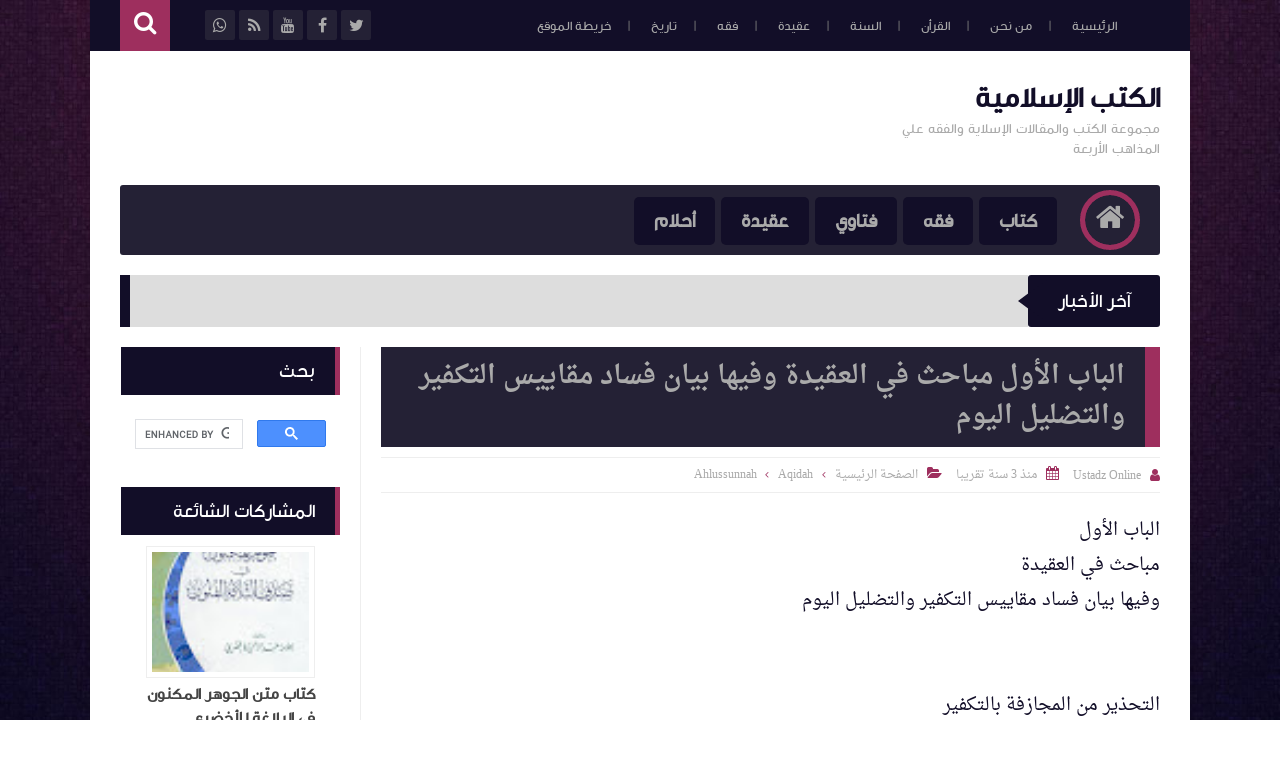

--- FILE ---
content_type: text/html; charset=UTF-8
request_url: https://www.fatihsyuhud.org/2014/03/buhus-ilm-ushul-fiqh.html
body_size: 85787
content:
<!DOCTYPE html>
<html class='v2' dir='rtl' lang='ar' xmlns='http://www.w3.org/1999/xhtml' xmlns:b='http://www.google.com/2005/gml/b' xmlns:data='http://www.google.com/2005/gml/data' xmlns:expr='http://www.google.com/2005/gml/expr'>
<head prefix='og: http://ogp.me/ns# fb: http://ogp.me/ns/fb# article: http://ogp.me/ns/article#'>
<!-- Page Title -->
<title>علم أصول الفقه</title>
<!-- Blogger Default -->
<meta content='IE=edge' http-equiv='X-UA-Compatible'/>
<meta content='blogger' name='generator'/>
<meta content='width=device-width, initial-scale=1.0' name='viewport'/>
<meta content='IE=edge' http-equiv='X-UA-Compatible'/>
<meta content='ar' http-equiv='content-language'/>
<link href='https://www.fatihsyuhud.org/favicon.ico' rel='icon' type='image/x-icon'/>
<link href='https://www.fatihsyuhud.org/2014/03/buhus-ilm-ushul-fiqh.html' itemprop='url' rel='canonical'/>
<meta content='اسم الكتاب / المقالة: بحوث في علم أصول الفقه مصادر التشريع الإسلامي الأصلية والتبعية ومباحث الحكم
التصنيف: أصول الفقه
المؤلف: أ.د. أحمد الحجي الكردي 
ينظر علماء أصول الفقه إلى تعريف هذا العلم من زاويتين اثنتين هما: 
أ - أنه مركب إضافي يتألف من كلمتين هما أصول، وفقه. 
ب- أنه علم مستقل له أبحاث قائمة بذاتها. 

وعلى ذلك يكون لعلم أصول الفقه تعريفان لدى العلماء،  الأول من حيث إنه تركيب إضافي، والثاني من حيث إنه لقب لعلم قائم بذاته. 

ولا بد من شرح هذين التعريفين للوقوف على حقيقة هذا العلم ومعرفة كنهه. 
ونبدأ بشرح التعريف الإضافي:' name='description'/>
<link href='https://blogger.googleusercontent.com/img/b/R29vZ2xl/AVvXsEh80Hcc-eOvbelXR4rt8ksgm6i4QJGM0WmPzgf1huCDiznUwjNIJdThxLNsE5wBC_SPbvvyH4IsqkJiFYauCwBs6r5CzhDCxOr3tLrrugD4uUpWj97XS1m21uJoCMugIxdGtlINgMGnqWo/s1600/ushul-fiqh.png' rel='image_src'/>
<meta content='#9e2f5e' name='theme-color'/>
<meta content='#9e2f5e' name='msapplication-navbutton-color'/>
<link rel="alternate" type="application/atom+xml" title="الكتب الإسلامية - Atom" href="https://www.fatihsyuhud.org/feeds/posts/default" />
<link rel="alternate" type="application/rss+xml" title="الكتب الإسلامية - RSS" href="https://www.fatihsyuhud.org/feeds/posts/default?alt=rss" />
<link rel="service.post" type="application/atom+xml" title="الكتب الإسلامية - Atom" href="https://www.blogger.com/feeds/2253945080668626849/posts/default" />

<link rel="alternate" type="application/atom+xml" title="الكتب الإسلامية - Atom" href="https://www.fatihsyuhud.org/feeds/6869227591138188243/comments/default" />
<!-- Open Graph -->
<meta content='ar_ar' property='og:locale'/>
<meta content='الكتب الإسلامية' property='og:site_name'/>
<meta content='https://www.fatihsyuhud.org/2014/03/buhus-ilm-ushul-fiqh.html' property='og:url'/>
<meta content='علم أصول الفقه' property='og:title'/>
<meta content='اسم الكتاب / المقالة: بحوث في علم أصول الفقه مصادر التشريع الإسلامي الأصلية والتبعية ومباحث الحكم
التصنيف: أصول الفقه
المؤلف: أ.د. أحمد الحجي الكردي 
ينظر علماء أصول الفقه إلى تعريف هذا العلم من زاويتين اثنتين هما: 
أ - أنه مركب إضافي يتألف من كلمتين هما أصول، وفقه. 
ب- أنه علم مستقل له أبحاث قائمة بذاتها. 

وعلى ذلك يكون لعلم أصول الفقه تعريفان لدى العلماء،  الأول من حيث إنه تركيب إضافي، والثاني من حيث إنه لقب لعلم قائم بذاته. 

ولا بد من شرح هذين التعريفين للوقوف على حقيقة هذا العلم ومعرفة كنهه. 
ونبدأ بشرح التعريف الإضافي:' property='og:description'/>
<meta content='https://blogger.googleusercontent.com/img/b/R29vZ2xl/AVvXsEh80Hcc-eOvbelXR4rt8ksgm6i4QJGM0WmPzgf1huCDiznUwjNIJdThxLNsE5wBC_SPbvvyH4IsqkJiFYauCwBs6r5CzhDCxOr3tLrrugD4uUpWj97XS1m21uJoCMugIxdGtlINgMGnqWo/w1200-h630-p-k-no-nu/ushul-fiqh.png' property='og:image'/>
<meta content='article' property='og:type'/>
<meta content='' property='article:publisher'/>
<meta content='' property='article:author'/>
<meta content='' property='fb:app_id'/>
<meta content='' property='fb:admins'/>
<!-- Twitter Card -->
<meta content='علم أصول الفقه' name='twitter:title'/>
<meta content='https://www.fatihsyuhud.org/' name='twitter:domain'/>
<meta content='summary_large_image' name='twitter:card'/>
<meta content='اسم الكتاب / المقالة: بحوث في علم أصول الفقه مصادر التشريع الإسلامي الأصلية والتبعية ومباحث الحكم
التصنيف: أصول الفقه
المؤلف: أ.د. أحمد الحجي الكردي 
ينظر علماء أصول الفقه إلى تعريف هذا العلم من زاويتين اثنتين هما: 
أ - أنه مركب إضافي يتألف من كلمتين هما أصول، وفقه. 
ب- أنه علم مستقل له أبحاث قائمة بذاتها. 

وعلى ذلك يكون لعلم أصول الفقه تعريفان لدى العلماء،  الأول من حيث إنه تركيب إضافي، والثاني من حيث إنه لقب لعلم قائم بذاته. 

ولا بد من شرح هذين التعريفين للوقوف على حقيقة هذا العلم ومعرفة كنهه. 
ونبدأ بشرح التعريف الإضافي:' name='twitter:description'/>
<meta content='https://blogger.googleusercontent.com/img/b/R29vZ2xl/AVvXsEh80Hcc-eOvbelXR4rt8ksgm6i4QJGM0WmPzgf1huCDiznUwjNIJdThxLNsE5wBC_SPbvvyH4IsqkJiFYauCwBs6r5CzhDCxOr3tLrrugD4uUpWj97XS1m21uJoCMugIxdGtlINgMGnqWo/s1600/ushul-fiqh.png' name='twitter:image'/>
<meta content='' name='twitter:site'/>
<meta content='' name='twitter:creator'/>
<!-- DNS Prefetch -->
<link href='//www.blogger.com' rel='dns-prefetch'/><link href='//1.bp.blogspot.com' rel='dns-prefetch'/><link href='//2.bp.blogspot.com' rel='dns-prefetch'/><link href='//3.bp.blogspot.com' rel='dns-prefetch'/><link href='//4.bp.blogspot.com' rel='dns-prefetch'/><link href='//cdnjs.cloudflare.com' rel='dns-prefetch'/><link href='//pagead2.googlesyndication.com' rel='dns-prefetch'/>
<!--[if gte IE 10]><!-->
<style id='page-skin-1' type='text/css'><!--
/* ===========================================================
# Template    : Levon Blogger Template
# Version     : 3.5
# Updated     : 20 March 2020
# Developer   : Muhammad Saleh
# URL         : http://fb.com/100047606226665
* ============================================================ */
/* ======================
* Variable definitions
* ====================== */
<Group description="اعدادات رئيسية" selector="body">
<Variable name="keycolor" description="اللون الرئيسي" type="color" default="#9e2f5e"/>
<Variable name="body.background" description="الخلفية" type="background" color='transparent' default="$(color) url(https://blogger.googleusercontent.com/img/b/R29vZ2xl/AVvXsEjBJCgA3stlHJW8tk1w4QSqGuZDrdutTOTHc8KyExU42F-tyzrxAnMd54a9qU6WHrJyaMu5TDIZfq0jsm_HOu4YE9F-X_SCmWTUEWOqlEpl1jXcoJ19bXlsSeZvE_vYZj_q_vXAUB7-2ZIm/s0-r/DSDS.jpg) no-repeat fixed top center"/><Variable name="wrapper" description="لون الخلفية الداخلي" type="color" default="#ffffff"/>
<Variable name="lines" description="لون الفواصل الرئيسية" type="color" default="#eeeeee"/>
</Group>
<Group description="الشريط العلوي" selector="#HeaderTop">
<Variable name="top.back" description="الخلفية" type="color" default="#120e28"/>
<Variable name="top.pages.color" description="لون الصفحات" type="color" default="#aaaaaa"/>
<Variable name="top.pages.hover.back" description="خلفية الصفحات عند المرور" type="color" default="#9e2f5e"/>
<Variable name="top.pages.hover.color" description="لون الصفحات عند المرور" type="color" default="#ffffff"/>
<Variable name="top.pages.lines" description="لون الفواصل بين الصفحات" type="color" default="#777777"/>
<Variable name="top.social.back" description="خلفية ازرار التواصل" type="color" default="#242135"/>
<Variable name="top.social.color" description="لون ازرار التواصل" type="color" default="#aaaaaa"/>
<Variable name="top.social.title.back" description="خلفية أسم موقع التواصل" type="color" default="#242135"/>
<Variable name="top.social.title.color" description="لون أسم موقع التواصل" type="color" default="#ffffff"/>
</Group>
<Group description="القائمة الرئيسية" selector="#LinkList101">
<Variable name="menu.back" description="الخلفية" type="color" default="#242135"/>
<Variable name="menu.link.back" description="خلفية الروابط" type="color" default="#120e28"/>
<Variable name="menu.link.color" description="لون الروابط" type="color" default="#aaaaaa"/>
<Variable name="menu.hover.back" description="خلفية الروابط عند المرور" type="color" default="#9e2f5e"/>
<Variable name="menu.hover.color" description="لون الروابط عند المرور" type="color" default="#ffffff"/>
</Group>
<Group description="شريط آخر الأخبار" selector="#Int-one">
<Variable name="ticker.back" description="خلفية العنوان" type="color" default="#120e28"/>
<Variable name="ticker.color" description="لون العنوان" type="color" default="#ffffff"/>
<Variable name="ticker.links.back" description="خلفية الروابط" type="color" default="#dddddd"/>
<Variable name="ticker.links.color" description="لون الروابط" type="color" default="#120e28"/>
</Group>
<Group description="الواجهة" selector="#Int-two">
<Variable name="intro.back" description="الخلفية" type="color" default="#120e28"/>
<Variable name="intro.button.back" description="خلفية الزر" type="color" default="#242135"/>
<Variable name="intro.button.color" description="لون الزر" type="color" default="#aaaaaa"/>
<Variable name="intro.details" description="لون التفاصيل" type="color" default="#aaaaaa"/>
<Variable name="intro.button.hover.color" description="لون الزر عند المرور" type="color" default="#ffffff"/>
<Variable name="intro.button.hover.back" description="خلفية الزر عند المرور" type="color" default="#9e2f5e"/>
<Variable name="intro.label.back" description="خلفية السهم والتسميه" type="color" default="#9e2f5e"/>
<Variable name="intro.label.color" description="لون السهم والتسميه" type="color" default="#ffffff"/>
<Variable name="intro.line" description="لون الفاصل السفلي" type="color" default="#dddddd"/>
</Group>
<Group description="الشريط الجانبي" selector="aside">
<Variable name="side.title.back" description="خلفية العنوان" type="color" default="#120e28"/>
<Variable name="side.title.color" description="لون العنوان" type="color" default="#ffffff"/>
<Variable name="side.lines" description="الفواصل" type="color" default="#eeeeee"/>
<Variable name="weather.back" description="خلفية الطقس" type="color" default="#9e2f5e"/>
<Variable name="weather.color" description="لون نص الطقس" type="color" default="#120e28"/>
<Variable name="side.links" description="لون الروابط" type="color" default="#444444"/>
<Variable name="side.text" description="النصوص العاديه" type="color" default="#777777"/>
<Variable name="side.links.hover" description="لون الرابط عند المرور" type="color" default="#000000"/>
</Group>
<Group description="التصنيفات" selector="main .Label">
<Variable name="cate.title.back" description="خلفية العنوان" type="color" default="#120e28"/>
<Variable name="cate.title.color" description="لون العنوان" type="color" default="#ffffff"/>
<Variable name="post.title" description="عنوان الموضوع" type="color" default="#555555"/>
<Variable name="post.details" description="لون التفاصيل" type="color" default="#999999"/>
<Variable name="post.details.icons" description="أيقونات التفاصيل" type="color" default="#9e2f5e"/>
<Variable name="post.lines" description="الفواصل" type="color" default="#eeeeee"/>
<Variable name="post.image.hover" description="لون تأثير الصور" type="color" default="#ffffff"/>
</Group>
<Group description="أعلى الفوتر" selector="#f-row">
<Variable name="subs.back" description="الخلفية" type="color" default="#242135"/>
<Variable name="subs.text" description="لون النص" type="color" default="#aaaaaa"/>
<Variable name="subs.buttons" description="خلفية الأزرار" type="color" default="#120e28"/>
<Variable name="subs.email.back" description="خلفية مربع الإشتراك" type="color" default="#120e28"/>
<Variable name="subs.email.color" description="لون نص مربع الاشتراك" type="color" default="#aaaaaa"/>
<Variable name="subs.button.back" description="خلفية زر إشتراك" type="color" default="#9e2f5e"/>
<Variable name="subs.button.color" description="لون زر الإشتراك" type="color" default="#ffffff"/>
<Variable name="subs.button.back.hover" description="خلفية زر الاشتراك عند المرور" type="color" default="#58CA58"/>
<Variable name="subs.button.color.hover" description="لون زر الاشتراك عند المرور" type="color" default="#ffffff"/>
</Group>
<Group description="الفوتر" selector="footer">
<Variable name="footer.back" description="الخلفية" type="color" default="#120e28"/>
<Variable name="footer.title" description="عنوان العناصر" type="color" default="#ffffff"/>
<Variable name="footer.lines" description="الفواصل" type="color" default="#242135"/>
<Variable name="footer.links" description="لون الروابط" type="color" default="#aaaaaa"/>
<Variable name="footer.links.hover" description="لون الروابط عند المرور" type="color" default="#9e2f5e"/>
<Variable name="footer.text" description="لون النص العادي" type="color" default="#999999"/>
</Group>
<Group description="شريط الحقوق" selector="#copyrights">
<Variable name="copts.back" description="خلفية الشريط" type="color" default="#120e28"/>
<Variable name="copts.line" description="لون الفاصل" type="color" default="#242135"/>
<Variable name="copts.text" description="لون النص" type="color" default="#aaaaaa"/>
<Variable name="copts.link" description="لون الروابط" type="color" default="#ffffff"/>
<Variable name="copts.soc.back" description="خلفية أزرار التواصل" type="color" default="#242135"/>
<Variable name="copts.soc.color" description="لون أزرار التواصل" type="color" default="#dddddd"/>
</Group>
<Group description="الموضوع" selector=".post-body">
<Variable name="postbody.title.back" description="خلفية العنوان" type="color" default="#242135"/>
<Variable name="postbody.title.color" description="لون العنوان" type="color" default="#aaaaaa"/>
<Variable name="postbody.text" description="اللون الافتراضي للنصوص" type="color" default="#120e28"/>
<Variable name="postbody.link" description="لون الروابط" type="color" default="#000000"/>
<Variable name="postbody.details" description="التفاصيل" type="color" default="#aaaaaa"/>
<Variable name="postbody.details.icon" description="ايقونات التفاصيل" type="color" default="#9e2f5e"/>
<Variable name="postbody.lines" description="الفواصل" type="color" default="#eeeeee"/>
<Variable name="postbody.subtitle" description="العناوين الثانوية" type="color" default="#242135"/>
<Variable name="related.links" description="عنوان موضوع متعلق" type="color" default="#242135"/>
<Variable name="related.details" description="تفاصيل موضوعات متعلقه" type="color" default="#aaaaaa"/>
<Variable name="comm.back" description="خلفية أزرار التعليقات" type="color" default="#dddddd"/>
</Group>
/* ====================
* CSS RESET
* ==================== */
*{}body,p{margin:0;font-size:100%;font-family:AltFont}span{font-family:inherit}h1,h2,h3,h4,h5,h6{line-height:1.5em;margin:0;font-size:100%;font-weight:400;font-family:inherit}a{margin:0;padding:0;text-decoration:none;line-height:1.5em}ul,li,ol{margin:0;padding:0;list-style:none;font-family:inherit}input,textarea{outline:none;border:none;background:none;font-family:inherit}img{border:0;max-width:100%}abbr{border:none!important;outline:none!important;text-decoration:none!important}*,:after,:before{-webkit-box-sizing:border-box;box-sizing:border-box}.blog-admin{display:none}#uds-searchControl{display:none}.clear{clear:both;display:block;width:100%}object{max-width:100%}.widget-item-control,.date-header{display:none}
/* ====================
* Loading Spinner
* ==================== */
body.spinner{background:#ffffff}
#loading-screen{position:fixed;top:0;left:0;width:100%;height:100%;background:#ffffff;z-index:9999;-webkit-transition:0.5s linear;-o-transition:0.5s linear;transition:0.5s linear;}
.overlay-loader{display:block;margin:auto;width:97px;height:97px;position:relative;top:50%;margin-top:-48.5px;left:0;right:0;bottom:0}.loader{position:absolute;top:0;left:0;right:0;bottom:0;margin:auto;width:97px;height:97px;animation-name:rotateAnim;-o-animation-name:rotateAnim;-ms-animation-name:rotateAnim;-webkit-animation-name:rotateAnim;-moz-animation-name:rotateAnim;animation-duration:.4s;-o-animation-duration:.4s;-ms-animation-duration:.4s;-webkit-animation-duration:.4s;-moz-animation-duration:.4s;animation-iteration-count:infinite;-o-animation-iteration-count:infinite;-ms-animation-iteration-count:infinite;-webkit-animation-iteration-count:infinite;-moz-animation-iteration-count:infinite;animation-timing-function:linear;-o-animation-timing-function:linear;-ms-animation-timing-function:linear;-webkit-animation-timing-function:linear;-moz-animation-timing-function:linear}.loader div{width:8px;height:8px;-webkit-border-radius:50%;border-radius:50%;border:1px solid #9e2f5e;position:absolute;top:2px;left:0;right:0;bottom:0;margin:auto}.loader div:nth-child(odd){border-top:0;border-left:none}.loader div:nth-child(even){border-bottom:0;border-right:0}.loader div:nth-child(2){border-width:2px;left:0;top:-4px;width:12px;height:12px}.loader div:nth-child(3){border-width:2px;left:-1px;top:3px;width:18px;height:18px}.loader div:nth-child(4){border-width:3px;left:-1px;top:-4px;width:23px;height:23px}.loader div:nth-child(5){border-width:3px;left:-1px;top:4px;width:31px;height:31px}.loader div:nth-child(6){border-width:4px;left:0;top:-4px;width:39px;height:39px}.loader div:nth-child(7){border-width:4px;left:0;top:6px;width:49px;height:49px}@keyframes rotateAnim{from{-webkit-transform:rotate(360deg);transform:rotate(360deg)}to{-webkit-transform:rotate(0deg);transform:rotate(0deg)}}@-webkit-keyframes rotateAnim{from{-webkit-transform:rotate(360deg)}to{-webkit-transform:rotate(0deg)}}
/* ====================
* Levon Classes
* ==================== */
#TempColor{color:#9e2f5e}
.fadeOut{opacity:0}
*:not(.notr){-webkit-transition:.3s ease-out;-o-transition:.3s ease-out;transition:.3s ease-out}
.hide{display:none}
/* ====================
* Owl Styles
* ==================== */
.owl-carousel,.owl-carousel .owl-item{-webkit-tap-highlight-color:transparent;position:relative}.owl-carousel{display:none;width:100%;z-index:1}.owl-carousel .owl-stage{position:relative;-ms-touch-action:pan-Y;-moz-backface-visibility:hidden}.owl-carousel .owl-stage:after{content:".";display:block;clear:both;visibility:hidden;line-height:0;height:0}.owl-carousel .owl-stage-outer{position:relative;overflow:hidden;-webkit-transform:translate3d(0,0,0)}.owl-carousel .owl-item,.owl-carousel .owl-wrapper{-webkit-backface-visibility:hidden;-moz-backface-visibility:hidden;-ms-backface-visibility:hidden;-webkit-transform:translate3d(0,0,0);-moz-transform:translate3d(0,0,0);-ms-transform:translate3d(0,0,0)}.owl-carousel .owl-item{min-height:1px;float:left;-webkit-backface-visibility:hidden;-webkit-touch-callout:none}.owl-carousel .owl-item img{display:block;width:100%}.owl-carousel .owl-dots.disabled,.owl-carousel .owl-nav.disabled{display:none}.no-js .owl-carousel,.owl-carousel.owl-loaded{display:block}.owl-carousel .owl-dot,.owl-carousel .owl-nav .owl-next,.owl-carousel .owl-nav .owl-prev{cursor:pointer;cursor:hand;-webkit-user-select:none;-moz-user-select:none;-ms-user-select:none;user-select:none}.owl-carousel.owl-loading{opacity:0;display:block}.owl-carousel.owl-hidden{opacity:0}.owl-carousel.owl-refresh .owl-item{visibility:hidden}.owl-carousel.owl-drag .owl-item{-webkit-user-select:none;-moz-user-select:none;-ms-user-select:none;user-select:none}.owl-carousel.owl-grab{cursor:move;cursor:-webkit-grab;cursor:grab}.owl-carousel.owl-rtl{direction:rtl}.owl-carousel.owl-rtl .owl-item{float:right}.owl-carousel .animated{-webkit-animation-duration:1s;animation-duration:1s;-webkit-animation-fill-mode:both;animation-fill-mode:both}.owl-carousel .owl-animated-in{z-index:0}.owl-carousel .owl-animated-out{z-index:1}.owl-carousel .fadeOut{-webkit-animation-name:fadeOut;animation-name:fadeOut}@-webkit-keyframes fadeOut{0%{opacity:1}100%{opacity:0}}@keyframes fadeOut{0%{opacity:1}100%{opacity:0}}.owl-height{-webkit-transition:height .5s ease-in-out;-o-transition:height .5s ease-in-out;transition:height .5s ease-in-out}.owl-carousel .owl-item .owl-lazy{opacity:0;-webkit-transition:opacity .4s ease;-o-transition:opacity .4s ease;transition:opacity .4s ease}.owl-carousel .owl-item img.owl-lazy{-webkit-transform-style:preserve-3d;transform-style:preserve-3d}.owl-carousel .owl-video-wrapper{position:relative;height:100%;background:#000}.owl-carousel .owl-video-play-icon{position:absolute;height:80px;width:80px;left:50%;top:50%;margin-left:-40px;margin-top:-40px;background:url(owl.video.play.png) no-repeat;cursor:pointer;z-index:1;-webkit-backface-visibility:hidden;-webkit-transition:-webkit-transform .1s ease;transition:-webkit-transform .1s ease;-o-transition:transform .1s ease;transition:transform .1s ease;transition:transform .1s ease, -webkit-transform .1s ease}.owl-carousel .owl-video-play-icon:hover{-ms-transform:scale(1.3,1.3);-webkit-transform:scale(1.3,1.3);transform:scale(1.3,1.3)}.owl-carousel .owl-video-playing .owl-video-play-icon,.owl-carousel .owl-video-playing .owl-video-tn{display:none}.owl-carousel .owl-video-tn{opacity:0;height:100%;background-position:center center;background-repeat:no-repeat;-webkit-background-size:contain;background-size:contain;-webkit-transition:opacity .4s ease;-o-transition:opacity .4s ease;transition:opacity .4s ease}.owl-carousel .owl-video-frame{position:relative;z-index:1;height:100%;width:100%}
/* ====================
* Main Style
* ==================== */
body{background:transparent url(https://blogger.googleusercontent.com/img/b/R29vZ2xl/AVvXsEjBJCgA3stlHJW8tk1w4QSqGuZDrdutTOTHc8KyExU42F-tyzrxAnMd54a9qU6WHrJyaMu5TDIZfq0jsm_HOu4YE9F-X_SCmWTUEWOqlEpl1jXcoJ19bXlsSeZvE_vYZj_q_vXAUB7-2ZIm/s0-r/DSDS.jpg) no-repeat fixed top center;overflow-x:hidden}
body.b-overflow{overflow:hidden;background:none}
body.tiled-back{background-size:cover}
.no-select *{-webkit-user-select:none;-moz-user-select:none;-ms-user-select:none;user-select:none}
.no-select .t-code,.no-select .t-code *{-webkit-user-select:all;-moz-user-select:all;-ms-user-select:all;user-select:all}
body.wide-back .mainWrapper{max-width:100%;width:100%}
main.wide-container{border:none;width:100%;padding:0 30px}
.mainWrapper{margin:0 auto;background-color:#ffffff;box-shadow:0 0 10px 3px rgba(0,0,0,0.1)}
.middle-container{overflow:hidden}
main{vertical-align:top}
.rtl main{float:right;padding:0 30px 0 20px;border-left:1px solid #eeeeee}
.ltr main{float:left;padding:0 20px 0 30px;border-right:1px solid #eeeeee}
aside{vertical-align:top}
.rtl aside{float:right;padding:0 20px 0 10px;border-right:1px solid #eeeeee;margin-right:-1px}
.ltr aside{float:left;padding:0 10px 0 20px;border-left:1px solid #eeeeee;margin-left:-1px}
/* ====================
* Header
* ==================== */
#HeaderTop h2,#HeaderBot h2,#HTML100 h2{display:none}
.head-color{background-color:#120e28}
#HeaderTop{width:100%;padding:0 30px;height:51px}
.res-butt1{width:30px;height:30px;-webkit-border-radius:3px;border-radius:3px;padding:8px 5px 0;background-color:#777777;cursor:pointer;display:none}
.rtl .res-butt1{float:right}
.ltr .res-butt1{float:left;}
.res-butt1 span{display:block;height:3px;margin-bottom:3px;-webkit-border-radius:100px;border-radius:100px;background-color:#aaaaaa}
.menu-active{display:block!important}
#PageList1{padding:10px 0;max-width:65%;vertical-align:top;position:relative}
.rtl #PageList1{float:right}
.ltr #PageList1{float:left}
.res-butt1.but-active{background-color:#9e2f5e}
.res-butt1.but-active span{background-color:#FFF}
#PageList1 li{display:inline-block;vertical-align:top}
#PageList1 li a{color:#aaaaaa;font-family:BlogFont,AltFont;font-size:13px;display:block;margin:2px 5px 0;padding:5px 13px;-webkit-border-radius:100px;border-radius:100px;position:relative}
li.selected a{background-color:#9e2f5e;color:#ffffff}
#PageList1 li.selected a, #PageList1 li a:hover{background-color:#9e2f5e;color:#ffffff}
#PageList1 li a:after{content:"|";position:absolute;display:inline-block;color:#777777!important}
.rtl #PageList1 li a:after{left:-30px;margin-left:20px;}
.ltr #PageList1 li a:after{right:-30px;margin-right:20px;}
#PageList1 li:last-of-type a:after{display:none}
#LinkList100{min-width:190px;max-width:35%;position:relative;z-index:9;vertical-align:top;height:50px;padding:10px 0}
.rtl #LinkList100{text-align:left;float:left;}
.ltr #LinkList100{text-align:right;float:right;}
#LinkList100 ul{float:left;width:-webkit-calc(100% - 60px);width:calc(100% - 60px)}
.t-search.fa{background-color:#9e2f5e;width:50px;height:51px;text-align:center;margin-top:-10px;color:#FFF;font-size:24px;padding-top:10px}
.rtl #SRCH{float:left;margin-right:10px}
.ltr #SRCH{float:right;margin-left:10px}
.search-form{position:absolute;top:8px;width:100%;height:1px;}
.rtl .search-form{left:61px}
.ltr .search-form{right:61px}
.search-form input{background-color:#120e28;position:relative;z-index:2;font-family:blogfont,AltFont;padding:7px 0;border-bottom:2px solid #242135;width:0;color:#aaaaaa;width:0;-webkit-transition:0.3s linear;-o-transition:0.3s linear;transition:0.3s linear;}
input.search-open{padding:7px 10px;width:-webkit-calc(100% - 60px);width:calc(100% - 60px)}
.hide-social{margin-top:-40px;opacity:0}
.search-wide{width:180px;float:left}
#LinkList100 li{display:inline-block;vertical-align:top}
#LinkList100 li a{margin-bottom:10px;color:#aaaaaa;background-color:#242135;width:30px;text-align:center;height:30px;padding-top:7px;-webkit-border-radius:2px;border-radius:2px;position:relative}
#LinkList100 li a span{background-color:#242135;color:#ffffff;padding:10px;-webkit-border-radius:2px;border-radius:2px;position:absolute;font-size:11px;top:40px;right:-webkit-calc(50% - 35px);right:calc(50% - 35px);width:70px;opacity:0;visibility:hidden;text-transform:capitalize;font-family:AltFont}
#LinkList100 li a span:before{content:"";border-right:5px solid transparent;border-left:5px solid transparent;border-bottom:7px solid #242135;position:absolute;top:-7px;left:-webkit-calc(50% - 4px);left:calc(50% - 4px);display:block;z-index:5}
#LinkList100 li a:hover span{opacity:.95;top:50px;visibility:visible}
#LinkList100 li a:hover{color:#FFF}
#LinkList100 ul:hover li{opacity:.7}
#LinkList100 ul li:hover{opacity:1}
.fa.fa-facebook:hover,      #LinkList102 .fa-facebook    {background-color:#3b5998!important}
.fa.fa-twitter:hover,       #LinkList102 .fa-twitter     {background-color:#55acee!important}
.fa.fa-rss:hover,           #LinkList102 .fa-rss         {background-color:#f26522!important}
.fa.fa-dribbble:hover,      #LinkList102 .fa-dribbble    {background-color:#ea4c89!important}
.fa.fa-google-plus:hover,   #LinkList102 .fa-google-plus {background-color:#dd4b39!important}
.fa.fa-google:hover,        #LinkList102 .fa-google      {background-color:#dd4b39!important}
.fa.fa-pinterest:hover,     #LinkList102 .fa-pinterest   {background-color:#cc2127!important}
.fa.fa-linkedin:hover,      #LinkList102 .fa-linkedin    {background-color:#0976b4!important}
.fa.fa-youtube:hover,       #LinkList102 .fa-youtube     {background-color:#e52d27!important}
.fa.fa-wordpress:hover,     #LinkList102 .fa-wordpress   {background-color:#1081B1!important}
.fa.fa-digg:hover,          #LinkList102 .fa-digg        {background-color:#476BA3!important}
.fa.fa-drupal:hover,        #LinkList102 .fa-drupal      {background-color:#008BCA!important}
.fa.fa-github:hover,        #LinkList102 .fa-github      {background-color:#000000!important}
.fa.fa-flickr:hover,        #LinkList102 .fa-flickr      {background-color:#FF0084!important}
.fa.fa-tumblr:hover,        #LinkList102 .fa-tumblr      {background-color:#304E6C!important}
.fa.fa-instagram:hover,     #LinkList102 .fa-instagram   {background-color:#723ef3!important}
.fa.fa-delicious:hover,     #LinkList102 .fa-delicious   {background-color:#DEDEDF!important}
.fa.fa-bitcoin:hover,       #LinkList102 .fa-bitcoin     {background-color:#f7931a!important}
.fa.fa-behance:hover,       #LinkList102 .fa-behance     {background-color:#009fff!important}
.fa.fa-soundcloud:hover,    #LinkList102 .fa-soundcloud  {background-color:#FF5419!important}
.fa.fa-khamsat:hover,       #LinkList102 .fa-khamsat     {background-color:#f9b01c!important}
.fa.fa-traidnt:hover,       #LinkList102 .fa-traidnt     {background-color:#59c5c4!important}
.fa.fa-asnad:hover,         #LinkList102 .fa-asnad       {background-color:#d4145a!important}
.fa.fa-hao123:hover,        #LinkList102 .fa-hao123      {background-color:#0ba26d!important}
.fa.fa-picalica:hover,      #LinkList102 .fa-picalica    {background-color:#615d9b!important}
.fa.fa-blogger:hover,       #LinkList102 .fa-blogger     {background-color:#fc9644!important}
.fa.fa-telegram:hover,      #LinkList102 .fa-telegram    {background-color:#32AEE1!important}
.fa.fa-mostaql:hover,       #LinkList102 .fa-mostaql     {background-color:#2caae2!important}
.fa.fa-digg:hover,          #LinkList102 .fa-digg        {background-color:#476BA3!important}
.fa.fa-quora:hover,         #LinkList102 .fa-quora       {background-color:#a82400!important}
.fa.fa-spotify:hover,       #LinkList102 .fa-spotify     {background-color:#1ed760!important}
.fa.fa-reddit:hover,        #LinkList102 .fa-reddit      {background-color:#ff4500!important}
.fa.fa-snapchat:hover,      #LinkList102 .fa-snapchat    {background-color:#f5d602!important}
.fa.fa-google-play:hover,   #LinkList102 .fa-google-play {background-color:#3d9dab!important}
.fa-google-play:before{content:'\f04b'}
.fa.fa-khamsat,.fa.fa-traidnt,.fa.fa-asnad,.fa.fa-hao123,.fa.fa-picalica,.fa.fa-blogger,.fa.fa-mostaql{font-family:FontAwesome;font-size:21px;padding-top:5px!important}
.fa.fa-hao123{padding-left:3px}
.fa.fa-mostaql,.fa.fa-khamsat,.fa.fa-picalica{padding-left:4px}
.fa.fa-blogger{padding-left:7px}
#LinkList102 .widget-content{font-size:0}
#LinkList100 ul li:nth-of-type(1){-webkit-transition:.5s ease}
#LinkList100 ul li:nth-of-type(2){-webkit-transition:.55s ease}
#LinkList100 ul li:nth-of-type(3){-webkit-transition:.7s ease}
#LinkList100 ul li:nth-of-type(4){-webkit-transition:.75s ease}
#LinkList100 ul li:nth-of-type(5){-webkit-transition:.8s ease}
#LinkList100 ul li:nth-of-type(6){-webkit-transition:.85s ease}
#LinkList100 ul li:nth-of-type(7){-webkit-transition:.9s ease}
#LinkList100 ul li:nth-of-type(8){-webkit-transition:.95s ease}
#LinkList100 ul li:nth-of-type(9){-webkit-transition:1s ease}
#LinkList100 ul li:nth-of-type(10){-webkit-transition:1.05s ease}
#LinkList100 ul li:nth-of-type(11){-webkit-transition:1.06s ease}
/* ====================
* Logo & Adsense
* ==================== */
#HeaderMid{padding:20px 30px;display:table;width:100%}
#Header1{display:table-cell;vertical-align:middle;max-width:100%}
.rtl #Header1{padding-left:20px;text-align:right}
.ltr #Header1{padding-right:20px;text-align:left}
#HTML100{width:728px;display:table-cell;vertical-align:middle;text-align:center}
.blog-title{font-family:blogfont,AltFont;font-size:29px;font-weight:700;color:#120e28}
.blog-desc{font-family:blogfont,AltFont;font-size:14px;color:#aaaaaa}
.wide-header #Header1{display:block!important;width:100%;padding:0}
.wide-header #Header1 a,.wide-header #Header1 img{display:block}
.wide-header #HeaderMid{padding:0 0 20px}
.wide-header header > .wrap:first-of-type{overflow:hidden}
.wide-header #Header1_headerimg{width:100%;margin:0 auto 20px}
.wide-header #HTML100{display:block;width:100%;text-align:center}
.wide-header #HTML100 ins,.wide-header #HTML100 iframe{max-width:100%}
/* ====================
* Main Menu
* ==================== */
#LinkList101{display:none;background-color:#242135;margin:0 30px;position:relative;-webkit-border-radius:3px;border-radius:3px;padding:0 20px}
.menu-1 #LinkList101{height:70px}
.menu-2 #LinkList101{height:60px}
#LinkList101>ul>li:not(.MegaUL){position:relative}
#LinkList101>ul>li{display:inline-block;vertical-align:top}
.menu-1 #LinkList101>ul>li{margin:0 3px}
.menu-1 #LinkList101>ul>li>a{font-weight:700;font-size:19px;font-family:BlogFont,AltFont;color:#aaaaaa;padding:10px 20px;position:relative;display:block;background-color:#120e28;-webkit-border-radius:5px;border-radius:5px;margin-top:12px}
.menu-1 #LinkList101>ul>li>a:hover{color:#ffffff;background-color:#9e2f5e}
.menu-1 #LinkList101>ul>li>a:focus{background-color:#FFF;color:#9e2f5e}
.menu-1 .Home{font-size:31px;position:relative;top:5px;color:#aaaaaa;border:5px solid #9e2f5e;width:60px;background-color:#9e2f5e;height:60px;text-align:center;-webkit-border-radius:100%;border-radius:100%;display:inline-block;vertical-align:top;-webkit-box-shadow:0 0 30px 30px #242135 inset;box-shadow:0 0 30px 30px #242135 inset}
.ltr.menu-1 .Home{line-height:50px}
.rtl.menu-1 .Home{float:right;margin-left:20px}
.ltr.menu-1 .Home{float:left;margin-right:20px}
.menu-1 .Home:hover{-webkit-box-shadow:0 0 0 0 #242135 inset;box-shadow:0 0 0 0 #242135 inset;border:5px solid #aaaaaa;color:#ffffff}
.menu-1 #LinkList101 ul>li>a:focus{background-color:#FFF;color:#9e2f5e}
#LinkList101>ul{vertical-align:top;font-size:0}
.menu-2 #LinkList101{background-color:#242135;margin:0 30px;height:60px;position:relative;-webkit-border-radius:3px;border-radius:3px;padding:0 20px}
.menu-2 .Home{font-size:31px;position:relative;padding:7px 0 0;color:#242135;width:60px;background-color:#9e2f5e;height:60px;text-align:center;display:inline-block;vertical-align:top}
.menu-2 .Home:hover{color:#ffffff}
.menu-2 .Home:hover i{;-webkit-transform:scale(1.2);;-ms-transform:scale(1.2);;transform:scale(1.2)}
.menu-2 #LinkList101>ul>li>a{font-size:17px;font-weight:700;font-family:BlogFont,AltFont;color:#aaaaaa;padding:18px 20px;position:relative;display:block}
.menu-2 #LinkList101>ul.resp-it>li>a{padding:10px 20px}
.menu-2 #LinkList101>ul>li>a:hover{color:#ffffff}
.m-line{height:3px;position:absolute;height:100%;background-color:#9e2f5e;bottom:0}
.rtl .m-line{right:0}
.ltr .m-line{left:0}
.rtl.menu-2 .Home{float:right;margin-left:5px}
.ltr.menu-2 .Home{float:left;margin-right:5px}
.res-butt2{width:45px;height:45px;-webkit-border-radius:3px;border-radius:3px;background-color:#120e28;position:absolute;z-index:2;padding:10px 8px;cursor:pointer;display:none}
.menu-1 .res-butt2{top:13px}
.menu-2 .res-butt2{top:9px}
.rtl .res-butt2{right:95px}
.ltr .res-butt2{left:95px}
.res-butt2 span{display:block;background-color:#aaaaaa;width:100%;margin:0 auto;height:5px;margin-bottom:5px;-webkit-border-radius:100px;border-radius:100px}
.res-butt2.but-active{background-color:#9e2f5e}
.res-butt2.but-active span{background-color:#fff}
.menu-1 .ma.subed ul{-webkit-box-shadow:0 0 10px rgba(0,0,0,0.1);box-shadow:0 0 10px rgba(0,0,0,0.1);position:absolute;top:115px;right:-webkit-calc(50% - 90px);right:calc(50% - 90px);opacity:0;padding:20px;-webkit-border-radius:5px;border-radius:5px;width:180px;background-color:#120e28;text-align:center;z-index:-1}
.menu-1 .ma.subed:hover ul{opacity:1;z-index:16;top:90px}
.menu-2 ul:not(.resp-it) .ma.subed ul{position:absolute;top:60px;width:180px;text-align:center;z-index:-1;max-height:0;-webkit-transform:scaleY(0);-ms-transform:scaleY(0);transform:scaleY(0)}
.menu-2 ul:not(.resp-it) .ma.subed:hover ul{z-index:16;-webkit-transform:scaleY(1);-ms-transform:scaleY(1);transform:scaleY(1)}
.menu-2 .ma.subed ul li a{border-bottom:1px solid #120e28;font-size:14px;color:#aaaaaa;background-color:#242135;display:block;padding:10px 0;font-family:blogFont,AltFont;font-weight:700}
.menu-2 .ma.subed ul li a:hover{color:#ffffff;border-bottom:1px solid #9e2f5e}
.ma.subed ul li{display:block}
.menu-1 .ma.subed ul li a{margin:0;-webkit-border-radius:0;border-radius:0;border-bottom:1px dashed #242135;background-color:transparent!important;font-size:16px;color:#aaaaaa;display:block;font-family:blogfont,AltFont;padding:10px 0}
.menu-1 .ma.subed ul li a:hover{border-bottom:1px dashed #9e2f5e;color:#9e2f5e!important}
.menu-1 .ma.subed ul:before{content:"";position:absolute;top:-15px;left:75px;border-right:15px solid transparent;border-left:15px solid transparent;border-bottom:15px solid #120e28}
.resp-it .ma.subed ul{position:relative;top:0!important;right:0;opacity:1;-webkit-border-radius:0;border-radius:0;width:100%;background-color:#120e28;overflow:hidden;padding:0}
.resp-it .ma.subed ul:before{display:none}
.menu-1 #LinkList101 .menu-active .ma.subed ul li a{font-size:16px;border-bottom:1px dashed #242135}
.menu-1 .ma.subed>a,.menu-1 .ma.MegaUL>a{border-bottom:1px solid #9e2f5e}
.menu-1 #LinkList101>ul:not(.menu-active) .ma.subed:hover{padding-bottom:50px}
/* ====== Mega Menu ======= */
#LinkList101 .MegaUL{position:initial}
.mega{-webkit-box-shadow:0 7px 15px -2px rgba(0,0,0,0.5);box-shadow:0 7px 15px -2px rgba(0,0,0,0.5);position:absolute;width:100%;padding:10px 0;z-index:-1}
.menu-2 .mega{left:0;top:60px;max-height:0;background-color:#242135;max-height:0;z-index:-1;overflow:hidden}
.menu-2 .show-mega{z-index:10;max-height:260px;height:260px;overflow:hidden}
.menu-1 .mega{min-height:220px;top:90px;left:0;border-radius:1px;background-color:#242135;z-index:10;display:none}
.rtl .mega a{float:right;border-left:1px solid rgba(255,255,255,.1)}
.ltr .mega a{float:left;border-right:1px solid rgba(255,255,255,.1)}
.mega a{font-size:10px;width:calc(100% / 4);padding:0 20px;margin:15px 0}
body .container .mega a:last-of-type{border:0}
.mega-thumb{display:block;height:140px;margin:0 auto;background-size:cover!important;border-radius:3px;border:5px solid #120e28}
.mega a:hover h3{color:#9e2f5e}
.mega-thumb:hover{-webkit-transform:scale(1.05) translateY(-5px);-ms-transform:scale(1.05) translateY(-5px);transform:scale(1.05) translateY(-5px);-webkit-box-shadow:0 4px 8px -1px rgba(0,0,0,.3);box-shadow:0 4px 8px -1px rgba(0,0,0,.3)}
.mega h3{color:#aaaaaa;font-family:LevonFont,Tahoma;font-size:14px;font-weight:700;border-radius:1px;clear:both;overflow:hidden;background-color:#120e28;padding:5px 10px;height:50px}
.mega i.fa-spinner{font-size:30px;color:#aaaaaa;position:absolute;top:50%;margin-top:-15px;left:50%;margin-left:-15px}
abbr.mega-date{float:right;margin:5px 0;background-color:#120e28;color:#aaaaaa;position:relative;border-radius:2px;font-family:AltFont;overflow:hidden}
.rtl .mega-date{float:right;padding:3px 30px 3px 10px}
.ltr .mega-date{float:left;padding:3px 10px 3px 30px}
.rtl .mega-date:before{right:0}
.ltr .mega-date:before{left:0}
.mega-date:before{content:"\f017";display:inline-block;background-color:#9e2f5e;top:0;right:0;position:absolute;width:20px;height:20px;text-align:center;font-family:fontawesome;color:#120e28;font-size:14px;padding-top:3px}
.mega a:hover .mega-date{color:#FFF;background-color:#9e2f5e;}
.rtl .mega a:hover .mega-date{padding: 3px 25px 3px 10px;margin-right:10px}
.ltr .mega a:hover .mega-date{padding: 3px 10px 3px 25px;margin-left:10px}
.mega a:hover .mega-date:before{color:#FFF}
/* ====================
* Sidebar
* ==================== */
aside .widget{margin-bottom:20px}
aside .widget h2{font-family:BlogFont ,AltFont;margin-bottom:10px;background-color:#120e28;color:#ffffff;font-size:19px}
.rtl aside .widget h2{border-right:5px solid #9e2f5e;padding:10px 20px 10px 0;}
.ltr aside .widget h2{border-left:5px solid #9e2f5e;padding:10px 0px 10px 20px;}
aside .widget-content{overflow:hidden}
/* ==================
* Intro Slider
* ================== */
.intro{overflow:hidden;display:none}
.Intro-Label{min-height:150px}
.intro[data-slides='3'] .Intro-Label:hover .Intro-Thumb{-webkit-transform:translate(0,-70px);-ms-transform:translate(0,-70px);transform:translate(0,-70px)}
.intro[data-slides='3'] .Intro-Details{position:absolute;bottom:-20px;padding:20px;width:100%;background-color:#120e28;height:73px}
.rtl .intro[data-slides='3'] .Intro-Details{right:0;text-align:right;}
.ltr .intro[data-slides='3'] .Intro-Details{left:0;text-align:left;}
.intro[data-slides='3'] .Intro-Label:hover .Intro-Details{bottom:0}
.intro[data-slides='3'] .Intro-Title{height:calc(100% - 70px);top:120px;margin-bottom:10px}
.intro[data-slides='3'] .Intro-Label:hover .Intro-Title{top:0;opacity:1}
.intro[data-slides='3'] .Intro-Label .ReadMore{background-color:#242135;color:#aaaaaa;position:absolute;bottom:-20px;font-size:12px;font-family:BlogFont ,AltFont;padding:10px 15px;-webkit-border-radius:3px;border-radius:3px;overflow:hidden}
.rtl .intro[data-slides='3'] .Intro-Label .ReadMore{left:20px;}
.ltr .intro[data-slides='3'] .Intro-Label .ReadMore{right:20px;}
.intro[data-slides='3'] .Intro-Label:hover .ReadMore{bottom:15px}
.intro[data-slides='3'] .Intro-Label .ReadMore:hover{background-color:#9e2f5e;color:#ffffff}
.intro[data-slides='1'] .Intro-Title{bottom:20px;-webkit-border-radius:3px;border-radius:3px;opacity:1;width:auto}
.rtl .intro[data-slides='1'] .Intro-Title{right:30px;}
.ltr .intro[data-slides='1'] .Intro-Title{left:30px;}
.intro[data-slides='1'] .Intro-Label{height:300px;margin-bottom:0}
.intro[data-slides='1'] .Intro-Thumb{height:auto;min-height:100%;position:relative;top:0}
.intro[data-slides='1'] .Intro-Details,.intro[data-slides='1'] .ReadMore{display:none}
.intro[data-slides='1'] .owl-item{padding:0}
.intro[data-slides='1'] .Intro-Cate{left:20px}
.intro[data-slides='1'] .Intro-Label:after{right:20px}
.intro[data-slides='4'] .Intro-Title{max-height:100%;bottom:-100%}
.intro[data-slides='4'] .Intro-Label:hover .Intro-Title{bottom:0;opacity:1}
.intro[data-slides='4'] .Intro-Details,.intro[data-slides='4'] .ReadMore{display:none}
.intro .owl-wrapper,.intro .owl-wrapper-outer{height:100%}
#int-two{margin:20px 30px 0}
.Intro-Label{width:100%;overflow:hidden;float:right;height:100%;position:relative;-webkit-border-radius:3px;border-radius:3px}
.rtl .Intro-Label{direction:rtl;}
.Intro-Cate{position:absolute;top:10px;left:10px;font-family:BlogFont ,AltFont;font-size:14px;z-index:3;color:#ffffff;opacity:.95;background-color:#9e2f5e;padding:5px 10px;-webkit-border-radius:3px;border-radius:3px}
.Intro-Thumb{width:100%;height:100%;position:relative;z-index:2}
.Intro-Label:after{content:"\f074";position:absolute;color:rgba(255,255,255,0.3);z-index:2;font-family:FontAwesome;font-size:29px;text-align:center;right:10px;top:10px}
.Intro-Label:hover .Intro-Cate,.Intro-Label:hover:after{opacity:0}
.Intro-Title{color:#fff;font-family:BlogFont ,AltFont;display:block;overflow:hidden;width:100%;position:absolute;text-align:center;background-color:rgba(0,0,0,0.8);padding:20px;z-index:2;opacity:0;font-size:19px}
.Intro-Date,.Intro-Author{display:block;font-family:AltFont;font-size:12px;color:#aaaaaa;line-height:1em}
.rtl .Intro-Date, .rtl .Intro-Author{margin-left:20px;}
.ltr .Intro-Date, .ltr .Intro-Author{margin-right:20px;}
.Intro-Date:before,.Intro-Author:before{display:inline-block;font-family:fontawesome;font-size:14px;color:#aaaaaa;}
.rtl .Intro-Date:before, .rtl .Intro-Author:before{margin-left:5px}
.ltr .Intro-Date:before, .ltr .Intro-Author:before{margin-right:5px}
.Intro-Date{margin-bottom:10px}
.Intro-Date:before{content:"\f073"}
.Intro-Author:before{content:"\f007"}
.Intro-Date:hover,a.Intro-Author:hover{text-decoration:underline}
#HTML102 .owl-nav{position:absolute;top:-webkit-calc(50% - 30px);top:calc(50% - 30px);left:0;width:100%}
#HTML102 .owl-prev,#HTML102 .owl-next{color:#ffffff;font-family:fontawesome;font-size:25px;background-color:#9e2f5e;padding:8px 15px;top:0;position:absolute;-webkit-border-radius:3px;border-radius:3px;opacity:.3}
#HTML102 .owl-next{right:-50px}
#HTML102 .owl-prev{left:-50px}
#HTML102 .owl-carousel:hover .owl-prev{left:20px;opacity:.9}
#HTML102 .owl-carousel:hover .owl-next{right:20px;opacity:.9}
.I-toggle i{border:1px solid #dddddd;width:70px;text-align:center;-webkit-border-radius:100px;border-radius:100px;background-color:#ffffff;display:block;margin:-10px auto 0;color:#dddddd;cursor:pointer}
.I-toggle{display:none;border-top:1px dashed #dddddd;margin:20px 30px 10px}
.I-toggle i:hover{background-color:#dddddd;color:#ffffff;border:1px solid #ffffff}
#HTML102{min-height:160px;margin-bottom:20px;position:relative;direction:ltr!important}
.r-loading{position:absolute;top:-webkit-calc(50% - 31px);top:calc(50% - 31px);left:0;width:100%;text-align:center}
.r-loading i{color:#444;font-size:30px}
.r-loading span{font-family:BlogFont ,AltFont;color:#999;margin-top:10px;direction:rtl;display:block}
#HTML101{margin:20px 30px;overflow:hidden;direction:ltr!important}
#HTML101 h2.title{background-color:#120e28;color:#ffffff;font-family:BlogFont ,AltFont;text-align:center;padding:12px 30px;position:relative;height:52px;-webkit-border-radius:3px;border-radius:3px;font-size:19px}
.rtl #HTML101 h2.title{float:right}
.ltr #HTML101 h2.title{float:left}
#HTML101 h2.title:after{content:"";border-top:26px solid transparent;border-bottom:26px solid transparent;position:absolute;top:0;-webkit-transition:.3s ease-out;-o-transition:.3s ease-out;transition:.3s ease-out;z-index:2}
.rtl #HTML101 h2.title:after{border-right:35px solid #120e28;left:-10px;}
.ltr #HTML101 h2.title:after{border-left:35px solid #120e28;right:-10px;}
.rtl #HTML101:hover h2.title:after{left:-15px}
.ltr #HTML101:hover h2.title:after{right:-15px}
.NTick{position:relative;padding:0 30px;font-family:BlogFont ,AltFont;font-size:16px;background-color:#dddddd;height:52px;overflow:hidden;text-align:right;}
.rtl .NTick{border-left:10px solid #120e28}
.ltr .NTick{border-right:10px solid #120e28}
/* ==================
* Intro Newsticker
* ================== */
.scroll{opacity:0}
.Scroll-Title{color:#120e28;vertical-align:top;padding:15px 15px 15px 0;display:inline-block}
.Scroll-Title:hover{color:#120e28;text-decoration:underline}
.Scroll-Title:before{content:"\f0a1";color:#120e28;width:30px;text-align:center;display:inline-block;font-family:FontAwesome;margin-top:-8px;font-size:20px;-webkit-transition:.3s ease-out;-o-transition:.3s ease-out;transition:.3s ease-out}
.rtl .Scroll-Title:before{margin-left:10px;}
.ltr .Scroll-Title:before{margin-right:10px;}
.rtl .js-marquee-wrapper{direction:rtl}
#HTML101,#HTML102{display:none}
/* ==================
* Default Posts
* ================== */
.post-outer{position:relative;padding-bottom:20px;margin-bottom:20px;border-bottom:1px solid #eeeeee}
.post-outer:last-of-type{padding-bottom:0;border-bottom:0}
.RecentThumb{width:300px;height:200px;overflow:hidden;position:relative}
.rtl .RecentThumb{float:right;margin-left:30px}
.ltr .RecentThumb{float:left;margin-right:30px}
.RecentThumb span{width:100%;-webkit-border-radius:3px;border-radius:3px;height:100%;-webkit-background-size:cover;background-size:cover;display:block;background-position:center center}
.RecentThumb:hover span{-webkit-transform:scale(1.1);-ms-transform:scale(1.1);transform:scale(1.1);opacity:.9}
.post-title a{color:#555555}
.post-title a:hover{color:#9e2f5e}
.boxs:before,.boxs:after{content:"";position:absolute;top:5%;left:5%;z-index:1;-webkit-transition:.3s ease-out;-o-transition:.3s ease-out;transition:.3s ease-out}
.boxs:before{border-right:1px solid #ffffff;border-left:1px solid #ffffff;width:90%;height:0}
.boxs:after{border-top:1px solid #ffffff;border-bottom:1px solid #ffffff;width:0;height:90%}
.RecentThumb:hover .boxs:before,.RecentThumb:hover .boxs:after{width:90%;height:90%}
.Thumb:hover .boxs:before,.Thumb:hover .boxs:after{width:90%;height:90%}
.RecentSnippet{font-size:14px;color:#999999;line-height:1.5em;font-family:BlogFont,AltFont;line-height:1.5em}
.index-time,.index-author{vertical-align:top;font-family:AltFont;font-size:12px;display:inline-block;color:#999999;vertical-align:2px}
.noImage{display:none}
.rtl .index-author{margin-left:20px}
.ltr .index-author{margin-right:20px}
.opac{opacity:.3}
.g-profile{display:inline-block}
.index-time:before,.index-author:before{font-family:fontawesome;font-size:14px;color:#9e2f5e;display:inline-block;vertical-align:middle}
.rtl .index-time:before,.rtl .index-author:before{margin-left:5px}
.ltr .index-time:before,.ltr .index-author:before{margin-right:5px}
.index-author:before{content:"\f007"}
.index-time:before{content:"\f017"}
.blog-posts .details{border-top:1px solid #eeeeee;border-bottom:1px solid #eeeeee;padding:5px 0;width:-webkit-calc(100% - 330px);width:calc(100% - 330px);margin-bottom:10px}
.post-title{width:-webkit-calc(100% - 330px);width:calc(100% - 330px);display:block;margin-bottom:5px;font-family:BlogFont,AltFont;font-weight:700;font-size:17px}
.rtl .post-title{float:right}
.ltr .post-title{float:left}
.blog-posts .ReadMore{font-family:BlogFont,AltFont;background-color:#9e2f5e;-webkit-box-shadow:0 0 10px 30px rgba(0,0,0,0) inset;box-shadow:0 0 10px 30px rgba(0,0,0,0) inset;color:#FFF;padding:8px 15px;margin-top:10px;position:relative;-webkit-border-radius:2px;border-radius:2px;overflow:hidden;font-size:14px;height:36px;line-height:normal}
.rtl .blog-posts .ReadMore{margin-left:10px;float:right}
.ltr .blog-posts .ReadMore{margin-right:10px;float:left}
.rtl .blog-posts .ReadMore:hover{-webkit-box-shadow:0 0 10px 30px rgba(255,255,255,0.1) inset;box-shadow:0 0 10px 30px rgba(255,255,255,0.1) inset;padding:8px 15px 8px 50px}
.ltr .blog-posts .ReadMore:hover{-webkit-box-shadow:0 0 10px 30px rgba(255,255,255,0.1) inset;box-shadow:0 0 10px 30px rgba(255,255,255,0.1) inset;padding:8px 50px 8px 15px}
.blog-posts .ReadMore:before{position:absolute;top:10px;opacity:0;font-family:fontawesome;-webkit-transition:.3s ease-out;-o-transition:.3s ease-out;transition:.3s ease-out}
.rtl .blog-posts .ReadMore:before{content:"\f060";left:20px}
.ltr .blog-posts .ReadMore:before{content:"\f061";right:20px}
.blog-posts .ReadMore:hover:before{opacity:1}
.blog-posts .ReadMore:after{content:"";width:60px;height:60px;background:-webkit-gradient(linear,left top,left bottom,from(transparent),to(rgba(0,0,0,0.1)));background:-webkit-linear-gradient(transparent,rgba(0,0,0,0.1));background:-webkit-gradient(linear,left top,left bottom,from(transparent),to(rgba(0,0,0,0.1)));background:-webkit-linear-gradient(transparent,rgba(0,0,0,0.1));background:-webkit-gradient(linear,left top, left bottom,from(transparent),to(rgba(0,0,0,0.1)));background:-o-linear-gradient(transparent,rgba(0,0,0,0.1));background:linear-gradient(transparent,rgba(0,0,0,0.1));position:absolute;top:-5px}
.rtl .blog-posts .ReadMore:after{right:100%;-webkit-transform:rotate(-10deg);-ms-transform:rotate(-10deg);transform:rotate(-10deg)}
.ltr .blog-posts .ReadMore:after{left:100%;-webkit-transform:rotate(10deg);-ms-transform:rotate(10deg);transform:rotate(10deg)}
.rtl .blog-posts .ReadMore:hover:after{right:68%}
.ltr .blog-posts .ReadMore:hover:after{left:68%}
.ShareIndex{background-color:#9e2f5e;-webkit-box-shadow:0 0 10px 30px rgba(0,0,0,0) inset;box-shadow:0 0 10px 30px rgba(0,0,0,0) inset;color:#FFF;padding:10px;margin-top:10px;position:relative;-webkit-border-radius:2px;border-radius:2px;overflow:hidden;font-size:20px;cursor:pointer;width:36px;height:36px}
.rtl .ShareIndex{float:right}
.ltr .ShareIndex{float:left}
.ShareIndex:hover{-webkit-box-shadow:0 0 10px 30px rgba(255,255,255,0.1) inset;box-shadow:0 0 10px 30px rgba(255,255,255,0.1) inset}
.ShareIndexBut{height:36px;background-color:#eeeeee;margin-top:10px;padding:7px 10px;-webkit-border-radius:2px;border-radius:2px;position:relative;display:none}
.rtl .ShareIndexBut{float:right;margin-right:20px}
.ltr .ShareIndexBut{float:left;margin-left:20px}
.ShareIndexBut a{line-height:1em;font-family:fontawesome;color:#000;width:20px;height:20px;text-align:center;padding-top:2px;-webkit-border-radius:2px;border-radius:2px;color:#FFF}
.rtl .ShareIndexBut a{float:right;margin-right:5px}
.ltr .ShareIndexBut a{float:left;margin-left:5px}
.rtl .ShareIndexBut a:first-of-type{margin-right:0}
.ltr .ShareIndexBut a:first-of-type{margin-left:0}
.ShareIndexBut:before{content:"";border-top:8px solid transparent;border-bottom:8px solid transparent;position:absolute;top:10px}
.rtl .ShareIndexBut:before{border-left:10px solid #eeeeee;right:-10px}
.ltr .ShareIndexBut:before{border-right:10px solid #eeeeee;left:-10px}
.fb{background-color:#3b5998}
.tw{background-color:#55acee}
.pin{background-color:#cc2127}
.go{background-color:#DC493C}
.index-body{overflow:hidden}
.rtl .index-body .details{float:right}
.ltr .index-body .details{float:left}
.rtl .rct .post-outer{border:0;float:right;margin-left:20px}
.ltr .rct .post-outer{border:0;float:left;margin-right:20px}
.rct-cards .RecentSnippet{overflow:hidden;height:65px}
.rct-cards .RecentThumb{float:none;width:100%;display:block;height:260px}
.rct-cards .post-title{width:100%;display:block;float:none;margin:5px 0;background-color:#eeeeee;color:#555555;height:60px;overflow:hidden}
.rtl .rct-cards .post-title{padding:6px 20px 10px 10px;border-right:5px solid #9e2f5e}
.ltr .rct-cards .post-title{padding:6px 10px 10px 20px;border-left:5px solid #9e2f5e}
.rct-cards .post-title a{max-height:48px;overflow:hidden;display:block}
.rct-cards .details{float:none;width:100%;margin-top:10px}
.rct-cards .ShareIndex{display:none}
.rct-cards .RecentThumb:after{position:absolute;content:'';width:100%;height:100%;top:0;right:0;background-color:#fff;opacity:0;-webkit-transition:.3s ease;-o-transition:.3s ease;transition:.3s ease}
.rct-cards:hover .RecentThumb:after{opacity:.7}
.rct-cards .RecentThumb:hover span{-webkit-transform:scale(2);-ms-transform:scale(2);transform:scale(2);-webkit-filter:blur(1px)}
.rct-cards .ReadMore{margin-left:0;float:left}
.rct-cards .ShareIndexBut{display:block;position:absolute;top:120px;margin:0;opacity:0;background-color:transparent;padding:0;-webkit-transition:.3s ease-out;-o-transition:.3s ease-out;transition:.3s ease-out;z-index:-1;right:-webkit-calc(50% - 67.5px);right:calc(50% - 67.5px)}
.rct-cards .ShareIndexBut a{width:30px;height:30px;padding-top:7px}
.rct-cards .ShareIndexBut:before{display:none}
.rct-cards:hover .ShareIndexBut{opacity:1;z-index:3}
/* ==================
* Status Messages
* ================== */
.status-msg-wrap{clear:both;display:block;font-family:blogfont,AltFont;border:1px solid #eeeeee;padding:15px 20px;margin-bottom:20px;-webkit-border-radius:3px;border-radius:3px;color:#999999}
.status-msg-wrap b{color:#9e2f5e}
.status-msg-wrap a{color:#555555}
.status-msg-wrap a:hover{color:#9e2f5e;text-decoration:inderline}
.wide{width:100%!important;margin-left:0!important;margin-right:0!important}
body .navi-wide #blog-pager{width:100%!important;margin-left:0;margin-right:0}
.navi-wide.pagin-top{margin-top:-10px;margin-bottom:30px}
.related-posts.links.wide-related-links{margin:0!important;border:none!important;padding-left:0!important;padding-right:0!important}
/* ==================
* Pagination
* ================== */
#Pagination span:hover,#Pagination span.curr{border-bottom-color:#ffffff}
#Pagination{height:70px;width:100%;text-align:center;padding:20px;background-color:#9e2f5e;-webkit-border-radius:3px;border-radius:3px;margin-bottom:20px;font-family:blogfont,AltFont;color:#ffffff}
#Pagination a{line-height:normal;color:#ffffff;font-family:fontawesome;font-size:24px;display:inline-block;vertical-align:top;cursor:pointer;opacity:.8;}
#Pagination a:hover{opacity:1}
.nums{width:60%;margin:0 auto;display:inline-block;vertical-align:top;height:36px;overflow:hidden}
#Pagination .nums .hid-num{display:none}
.nums span{display:inline-block;vertical-align:top;font-weight:700;width:30px;border-bottom:3px solid rgba(255,255,255,0.1);font-size:14px;margin:0 5px;padding-bottom:4px;cursor:pointer;margin-bottom:20px;color:#ffffff}
/* ==================
* Homepage Sections
* ================== */
main .widget-content{overflow:hidden;margin-bottom:20px}
main .Label{clear:both;overflow:hidden;display:none}
main .Label h2,.title-h{background-color:#120e28;color:#ffffff;padding:10px 20px;font-family:BlogFont ,AltFont;margin-bottom:20px;-webkit-border-radius:3px;border-radius:3px;font-size:22px;position:relative;overflow:hidden;line-height:1}
.LabLink{text-align:center;position:absolute;top:0;font-size:16px;width:130px;z-index:2;height:100%;font-size:19px;color:#FFF;}
.rtl .LabLink{left:0;padding:8px 17px 0 7px;}
.ltr .LabLink{right:0;padding:8px 7px 0 17px;}
.LabLink:before{content:"";background-color:#9e2f5e;position:absolute;top:0;width:120%;height:100%;z-index:-1;-webkit-transition:.3s ease-out;-o-transition:.3s ease-out;transition:.3s ease-out}
.rtl .LabLink:before{left:-20px;border-right:10px solid #ffffff;-webkit-transform:skew(-30deg);-ms-transform:skew(30deg);transform:skew(30deg);}
.ltr .LabLink:before{right:-20px;border-left:10px solid #ffffff;-webkit-transform:skew(-30deg);-ms-transform:skew(30deg);transform:skew(30deg);}
.LabLink:hover:before{background-color:#120e28}
.rtl .LabLink:after{padding-right:5px;}
.ltr .LabLink:after{padding-left:5px;}
.LabLink:hover:after{color:#9e2f5e}
main .Label h2:before,.title-h:before{content:"\f198";font-family:fontawesome;display:inline-block;vertical-align:top;color:#9e2f5e;-webkit-transition:.3s ease-out;-o-transition:.3s ease-out;transition:.3s ease-out}
.rtl main .Label h2:before,.rtl .title-h:before{margin-left:10px;}
.ltr main .Label h2:before,.ltr .title-h:before{margin-right:10px;}
.Post{overflow:hidden;position:relative}
.Title{font-weight:700;font-size:17px;font-family:BlogFont,AltFont;color:#555555;line-height:1.4em;margin-bottom:10px;max-height:47px;overflow:hidden;float:right;width:-webkit-calc(100% - 110px);width:calc(100% - 110px)}
.Title:hover{color:#9e2f5e}
.Thumb{width:90px;height:90px;overflow:hidden;-webkit-border-radius:3px;border-radius:3px;position:relative;line-height:normal}
.rtl .Thumb{float:right;margin-left:20px;}
.ltr .Thumb{float:left;margin-right:20px;}
.Thumb span{width:100%;height:100%;-webkit-background-size:cover!important;background-size:cover!important;background-position:center center!important;display:block}
.Thumb:hover span{-webkit-transform:scale(1.1);-ms-transform:scale(1.1);transform:scale(1.1);opacity:.9}
.Post .details{float:right;width:-webkit-calc(100% - 110px);width:calc(100% - 110px)}
.Date,.Author{font-family:AltFont;font-size:12px;color:#999999;display:inline-block;vertical-align:top}
.rtl .Author{margin-left:10px}
.ltr .Author{margin-right:10px}
.Date{margin-bottom:2.5px}
.Date:before,.Author:before{display:inline-block;vertical-align:top;font-family:fontawesome;font-size:14px;color:#9e2f5e;}
.rtl .Date:before,.rtl .Author:before{margin-left:5px}
.ltr .Date:before,.ltr .Author:before{margin-right:5px}
.Date:before{content:"\f073"}
a.Date:hover,a.Author:hover{text-decoration:underline}
.Author:before{content:"\f007"}
.Snippet{font-family:BlogFont ,AltFont;color:#999999;font-size:14px;text-align:justify;line-height:1.5em}
/* ======= List ======= */
.list .Post{height:110px;width:-webkit-calc(50% - 10px);width:calc(50% - 10px);margin-top:20px;padding-top:20px;border-top:1px solid #eeeeee}
.rtl .list .Post{margin-left:10px;float:right}
.ltr .list .Post{margin-right:10px;float:left}
.list .Post:nth-of-type(-n+2){height:90px;padding-top:0;border-top:none;margin-top:0}
.rtl .list .Post:nth-of-type(2n){margin-right:10px;margin-left:0}
.ltr .list .Post:nth-of-type(2n){margin-right:10px;margin-right:0}
/* ======= Cover ======= */
.cover .Post:first-of-type{width:100%;margin-bottom:20px;padding-bottom:20px;border-bottom:1px solid #eeeeee}
.cover .Post:first-of-type .Title{width:-webkit-calc(100% - 320px);width:calc(100% - 320px)}
.cover .Post:first-of-type .Thumb{width:300px;height:180px}
.cover .Post:first-of-type .details{margin-bottom:10px;padding-bottom:10px;border-bottom:1px solid #eeeeee;width:-webkit-calc(100% - 320px);width:calc(100% - 320px)}
.cov:nth-of-type(-n+3){margin-top:0}
.cov{height:90px;width:50%;margin-top:20px}
.rtl .cov{float:right;padding-right:20px}
.ltr .cov{float:left;padding-left:20px}
.rtl .cov:nth-of-type(2n){padding-left:19px;padding-right:0;border-left:1px solid #eeeeee}
.ltr .cov:nth-of-type(2n){padding-right:19px;padding-left:0;border-right:1px solid #eeeeee}
.cov .Snippet{display:none}
/* ======= Vertical Cover ======= */
.vcover .Post:nth-of-type(n+2) .Snippet{display:none}
.vcover .Post:first-of-type{width:50%;height:480px;}
.rtl .vcover .Post:first-of-type{float:right;padding-left:19px;border-left:1px solid #eeeeee}
.ltr .vcover .Post:first-of-type{float:left;padding-right:19px;border-right:1px solid #eeeeee}
.vcover .Post:nth-of-type(n+6){display:none}
.vcover .Post:first-of-type .Title{width:100%}
.vcover .Post:first-of-type .details{width:100%}
.vcover .Post:first-of-type .Thumb{width:100%;height:200px;margin-bottom:20px}
.vcover .Post:nth-of-type(n+2){height:110px;width:-webkit-calc(50% - 20px);width:calc(50% - 20px);margin-bottom:20px;padding-bottom:20px;border-bottom:1px solid #eeeeee;}
.rtl .vcover .Post:nth-of-type(n+2){float:right;margin-right:20px}
.ltr .vcover .Post:nth-of-type(n+2){float:left;margin-left:20px}
.vcover .Post:last-of-type{height:90px;margin-bottom:0;padding-bottom:0;border-bottom:none}
/* ======= Sided ======= */
.Sided-Section{font-size:0}
.Sided-Section .section{display:inline-block;width:-webkit-calc(50% - 10px);width:calc(50% - 10px);vertical-align:top}
.rtl .Sided-Section .section:nth-of-type(odd){margin-left:20px}
.ltr .Sided-Section .section:nth-of-type(odd){margin-right:20px}
.sided .Post{height:110px;margin-bottom:20px;padding-bottom:20px;border-bottom:1px solid #eeeeee}
.sided .Post:last-of-type{height:90px;margin-bottom:0;padding-bottom:0;border-bottom:none}
.sided .Post:first-of-type .Thumb{width:100%;height:200px;float:none;margin-left:0;margin-bottom:20px;display:block}
.sided .Post:first-of-type .Title{width:100%;float:none;display:block;height:45px}
.sided .Post:first-of-type .details{width:100%;float:none}
.sided .Post:first-of-type .Snippet{height:40px}
.sided .Post:first-of-type{height:auto}
.sided .Post:not(:first-of-type) .Snippet{display:none}
/* ======= Cards ======= */
.cards .Post{width:-webkit-calc((100% - 40px) / 3);width:calc((100% - 40px) / 3);margin-top:20px}
.rtl .cards .Post{margin-left:19px;float:right}
.ltr .cards .Post{margin-right:19px;float:left}
.cards .Post:nth-of-type(-n+3){margin-top:0}
.rtl .cards .Post:nth-of-type(3n){margin-left:0}
.ltr .cards .Post:nth-of-type(3n){margin-right:0}
.cards .Post .Thumb{width:100%;height:150px;margin-bottom:10px}
.cards .Post .Title{width:100%;height:50px}
.cards .details{padding:5px 0;border-top:1px solid #eeeeee;border-bottom:1px solid #eeeeee;overflow:hidden;clear:both;margin-bottom:5px;width:100%}
.rtl .cards .Date,.rtl .cards .Author{float:right}
.ltr .cards .Date,.ltr .cards .Author{float:left}
.cards .Date{margin-bottom:0}
.cards .Post .Snippet{text-align:justify;display:block;clear:both;height:80px}
/* ======= Broadcast ======= */
.broadcast{overflow:hidden;margin-bottom:20px}
.broadcast .current{width:60%;padding:20px;height:364px;background-color:#120e28}
.rtl .broadcast .Post{float:right}
.ltr .broadcast .Post{float:left}
.broadcast .current .Thumb{width:100%;height:250px}
.broadcast .current .Thumb:before{content:"\f01d";color:rgba(255,255,255,0.9);position:absolute;top:-webkit-calc(50% - 47px);top:calc(50% - 47px);left:-webkit-calc(50% - 55px);left:calc(50% - 55px);font-size:110px;font-family:fontawesome;z-index:2}
.broadcast .current .Title{color:#ffffff;margin-top:20px;text-align:center;width:100%}
.broadcast .Post:nth-of-type(n+2){padding:10px 20px;width:40%;height:73px;border-bottom:1px solid #eeeeee;overflow:visible;cursor:pointer;-webkit-box-shadow:-10px -20px 61px transparent inset;box-shadow:-10px -20px 61px transparent inset}
.b-current{background-color:#9e2f5e!important}
.b-current .Title{color:#FFF}
.b-current:after{content:"";border-top:15px solid transparent;border-bottom:15px solid transparent;position:absolute;top:-webkit-calc(50% - 15px);top:calc(50% - 15px);z-index:2;-webkit-transition:.4s ease;-o-transition:.4s ease;transition:.4s ease}
.broadcast .Post:nth-of-type(n+2) .Title{width:-webkit-calc(100% - 90px);width:calc(100% - 90px)}
.broadcast .Post:nth-of-type(n+2) .Thumb{width:70px;height:100%}
.rtl .b-current:after{right:-15px;border-left:15px solid #9e2f5e;}
.ltr .b-current:after{left:-15px;border-right:15px solid #9e2f5e;}
/* ==================
* Footer
* ================== */
footer{background-color:#120e28;width:100%}
.f-cols{padding:20px 30px 10px;overflow:hidden;clear:both}
.f-cols .section{width:-webkit-calc((100% - 60px) /4);width:calc((100% - 60px) /4);vertical-align:top;min-height:1px}
.rtl .f-cols .section{float:right;margin-left:19px;}
.ltr .f-cols .section{float:left;margin-right:19px;}
.f-cols .widget{position:relative;width:100%}
.f-cols .widget-content{clear:both}
.rtl #Col-4{margin-left:0}
.ltr #Col-4{margin-right:0}
footer .widget h2{font-family:BlogFont ,AltFont;color:#ffffff;padding:0 0 15px;margin-bottom:20px;font-size:19px}
.rtl footer .widget h2{float:right;}
.ltr footer .widget h2{float:left;}
footer .widget h2:before{height:2px;background-color:#9e2f5e;content:"";float:right;width:100%;position:relative;top:37px;z-index:2;-webkit-transition:.3s ease-out;-o-transition:.3s ease-out;transition:.3s ease-out}
footer .widget h2:after{width:100%;height:2px;background-color:#242135;top:37px;left:0;position:absolute;content:""}
.f-cols .widget-content{margin-bottom:20px}
.f-cols.no-vp{padding-top:0;padding-bottom:0}
/* ==================
* Contact Form
* ================== */
#ContactForm1{-webkit-box-shadow:0 0 15px rgba(0,0,0,0.1);box-shadow:0 0 15px rgba(0,0,0,0.1);width:220px;position:absolute;z-index:3;background-color:#ffffff;top:140px;-webkit-border-radius:3px;border-radius:3px;padding:20px;display:none}
.rtl #ContactForm1{right:20px;}
.ltr #ContactForm1{left:20px;}
#ContactForm1:before{content:"";border-right:15px solid transparent;border-left:15px solid transparent;border-bottom:15px solid #ffffff;position:absolute;top:-15px;}
.rtl #ContactForm1:before{right:39px}
.ltr #ContactForm1:before{left:39px}
#ContactForm1 h2.title{color:#999;clear:both;width:100%;text-align:center;border-bottom:1px solid #eeeeee}
#ContactForm1 h2.title:before,#ContactForm1 h2.title:after{display:none}
#ContactForm1_contact-form-error-message,#ContactForm1_contact-form-success-message{font-family:BlogFont,AltFont;color:#999;font-size:11px;direction:ltr}
footer form[name="contact-form"]{font-family:BlogFont,AltFont}
footer form[name="contact-form"] input[type='text'],footer form[name="contact-form"] textarea{border:1px solid #eeeeee;width:100%;padding:10px 20px;-webkit-border-radius:3px;border-radius:3px;margin-bottom:5px;color:#999}
footer form[name="contact-form"] textarea{height:75px;margin-bottom:0;resize:none}
#ContactForm1_contact-form-submit{width:100%;background-color:#eeeeee;-webkit-border-radius:3px;border-radius:3px;padding:10px;color:#999;font-size:16px;cursor:pointer}
#ContactForm1_contact-form-submit:hover{background-color:#9e2f5e;color:#FFF}
#Stats1 .widget-content{text-align:center}
#FollowByEmail1 i{float:right;font-size:55px;-webkit-border-radius:100%;border-radius:100%;width:90px;height:90px;background-color:#333;padding-top:18px;text-align:center;margin-left:20px}
i.fa.fa-microphone{color:#9e2f5e;font-size:50px;background-color:#120e28;width:80px;height:80px;text-align:center;-webkit-border-radius:100%;border-radius:100%;padding-top:16px;margin-top:5px;display:inline-block;cursor:pointer;vertical-align:top}
i.fa.fa-microphone.cont-open{background-color:#9e2f5e;color:#FFF}
.fa.fa-arrow-up{color:#aaaaaa;font-size:40px!important;background-color:#120e28;width:80px;height:80px;text-align:center;-webkit-border-radius:100%;border-radius:100%;padding-top:19px;margin-top:5px;vertical-align:top;display:inline-block;cursor:pointer}
.fa-arrow-up:before{-webkit-transition:.3s linear;-o-transition:.3s linear;transition:.3s linear}
.fa-arrow-up:hover:before{color:#9e2f5e}
/* ==================
* Email Subscription
* ================== */
#HTML140 p{font-family:BlogFont,AltFont;color:#aaaaaa;font-size:14px;text-align:justify;display:inline-block;width:-webkit-calc(100% - 510px);width:calc(100% - 510px);margin:15px 20px;vertical-align:top}
#HTML140{display:inline}
.subscription{text-align:center}
#FollowByEmail1{display:inline-block;width:290px}
#f-row{width:100%;clear:both;padding:20px 30px;height:130px;position:relative}
.f-row-color{background-color:#242135}
#f-row .subscription{font-size:0;text-align:center;display:block;margin-top:15px}
#f-row .email{-webkit-border-radius:2px;border-radius:2px;background-color:#120e28;width:-webkit-calc(100% - 120px);width:calc(100% - 120px);padding:0 30px;text-align:left;direction:ltr;height:60px;font-size:12px;color:#aaaaaa}
#f-row .subscribe{background-color:#9e2f5e;width:110px;font-family:BlogFont,AltFont;-webkit-border-radius:2px;border-radius:2px;font-size:19px;text-align:center;color:#fff;height:60px;vertical-align:top;cursor:pointer;margin:0 5px;padding-top:2px;outline:0;border:0}
#f-row .subscribe:hover{background-color:#58CA58;color:#ffffff}
/* ==================
* Copyrights
* ================== */
#copyrights{min-height:50px;padding:10px 30px;border-top:1px solid #242135}
.copy-color{background-color:#120e28;overflow:hidden}
#HTML110{display:block;margin-top:3px;color:#aaaaaa;font-family:BlogFont,AltFont;font-size:14px}
.c-site a{font-family:BlogFont,AltFont;color:#ffffff;display:inline-block;margin:0 5px;font-size:14px}
#HTML110 p{font-family:BlogFont,AltFont;display:inline-block}
.c-site a:hover{color:#9e2f5e!important}
.rtl #HTML110 .c-site{margin-left:30px;float:right;margin-top:2px}
.ltr #HTML110 .c-site{margin-right:30px;float:left;margin-top:2px}
/* ==================
* Social Sites
* ================== */
.rtl #LinkList104{float:left}
.ltr #LinkList104{float:right}
#LinkList104 li a{background-color:#242135;color:#dddddd;width:30px;height:30px;text-align:center;padding-top:7px;border-radius:100%}
#LinkList104 li{vertical-align:top;display:inline-block}
#LinkList104 li a:hover{color:#FFF}
/* ====================
* Widgets
* ==================== */
/* ==================
* Popular Posts
* ================== */
.popular-posts ul{font-size:0}
.popular-posts li{margin-bottom:10px;padding-bottom:10px}
.tinyPop .item-thumbnail{width:72px;height:72px}
.popular-posts:not(.tinyPop) .item-thumbnail{margin-bottom:5px}
.rtl .tinyPop .item-thumbnail{float:right;margin-left:10px}
.ltr .tinyPop .item-thumbnail{float:left;margin-right:10px}
.tinyPop .item-title a{font-size:13px}
.tinyPop .item-snippet{font-size:10px;text-align:justify}
aside .popular-posts li{border-bottom:1px dotted #eeeeee}
footer .popular-posts li{border-bottom:1px dotted #242135}
.popular-posts li:last-of-type{margin-bottom:0;border-bottom:none;padding-bottom:0}
.item-thumbnail{width:99%;height:130px;display:block;overflow:hidden;border:5px solid transparent}
.rtl .item-thumbnail{margin-right:1px}
.ltr .item-thumbnail{margin-left:1px}
aside .item-thumbnail{outline:1px solid #eeeeee}
footer .item-thumbnail{outline:1px solid #242135}
.item-thumbnail img{width:100%;height:100%}
.item-thumbnail span{width:100%;height:100%;background-size:cover!important;background-position:center center!important;display:block}
.popular-posts li:hover span{-webkit-transform:scale(1.1);transform:scale(1.1);opacity:.7!important}
.popular-posts a{font-family:BlogFont ,AltFont;font-size:16px;display:block;width:100%;font-weight:700}
aside .popular-posts a{color:#444444}
footer .popular-posts a{color:#aaaaaa}
aside .item-title a:hover{color:#000000}
footer .item-title a:hover{color:#9e2f5e}
.item-thumbnail a{display:inline}
.item-snippet{padding-top:5px;font-size:12px;text-align:justify;width:100%;font-family:BlogFont ,AltFont}
aside .item-snippet{color:#777777}
footer .item-snippet{color:#999999}
.item-content:first-of-type{margin-top:2px}
/* ==================
* SlideShow
* ================== */
.slideshow-status{color:#676767;font-size:11px;margin:10px;padding:4px}
.slideshow-wrapper{display:inline-block;position:relative;width:100%}
.slideshow-wrapper:after{content:'';display:block;margin-top:100%}
.slideshow-spacer{margin:auto}
.slideshow-container{bottom:0;left:0;position:absolute;right:0;top:0}
img.gsc-branding-img-noclear{display:inline}
.slideshow-container img{display:inline}
/* ==================
* Labels
* ================== */
.label-size a{vertical-align:top;font-family:BlogFont,AltFont;-webkit-border-radius:3px;border-radius:3px;display:block;white-space:nowrap;overflow:hidden;font-size:14px}
.rtl .label-size a{text-align:right;padding:10px 20px 10px 50px;}
.ltr .label-size a{text-align:left;padding:10px 50px 10px 20px;}
.label-size{display:block;margin-bottom:7px;width:100%;font-size:0}
.label-size span{display:inline-block;font-family:BlogFont;background-color:rgba(0,0,0,0.1);padding:4px 10px;font-size:12px;text-align:center;-webkit-border-radius:5px;border-radius:5px;margin-top:-33px;margin-left:10px}
.rtl .label-size span{float:left;margin-left:10px}
.ltr .label-size span{float:right;margin-right:10px}
.no-nums{display:inline-block;width:47%;margin-left:1%}
body .Label .no-nums a{padding:10px 20px;text-align:center}
.label-size:hover span{color:#FFF}
.label-size:hover a{background-color:#9e2f5e;color:#FFF}
.Label li a{font-size:14px;font-family:BlogFont,AltFont;padding:5px 0;display:block}
.Label li span{font-size:12px;font-family:AltFont;margin-top:-25px;padding:3px 6px;-webkit-border-radius:3px;border-radius:3px;width:30px;text-align:center}
.rtl .Label li span{float:left;}
.ltr .Label li span{float:right;}
.Label li a:before{color:#9e2f5e;display:inline-block;font-family:fontawesome;-webkit-transition:.3s ease-out;-o-transition:.3s ease-out;transition:.3s ease-out}
.rtl .Label li a:before{content:"\f100";padding-left:10px;}
.ltr .Label li a:before{content:"\f101";padding-right:10px;}
.Label li:hover span{background-color:#9e2f5e;color:#fff}
.rtl .Label li:hover a:before{margin-right:5px}
.ltr .Label li:hover a:before{margin-left:5px}
.Label li span:first-child,.Label li span:nth-of-type(2){display:none}
aside .label-size a{background-color:#eeeeee;color:#444444}
aside .label-size span{color:#777777}
footer .label-size a{background-color:#242135;color:#aaaaaa}
footer .label-size span{color:#999999}
aside .Label li a{border-bottom:1px solid #eeeeee;color:#444444}
aside .Label li span{background-color:#eeeeee;color:#777777}
aside .Label li:hover a{color:#000000;border-bottom:1px solid #9e2f5e}
footer .Label li a{color:#aaaaaa;border-bottom:1px solid #242135}
footer .Label li span{background-color:#242135;color:#999999}
footer .Label li:hover a{color:#9e2f5e;border-bottom:1px solid #9e2f5e}
/* ==================
* Footer LinkList
* ================== */
footer .LinkList li a{display:block;border-bottom:1px solid #242135;font-family:BlogFont ,AltFont;padding:10px 0;color:#aaaaaa;font-size:14px}
footer .LinkList li a:before{content:"\f10c";font-family:fontawesome;font-size:8px;display:inline-block;vertical-align:middle}
.rtl footer .LinkList li a:before{padding-left:10px;}
.ltr footer .LinkList li a:before{padding-right:10px;}
footer .LinkList li a:hover{color:#9e2f5e;border-bottom:1px dotted #9e2f5e}
footer .LinkList li a:hover:before{content:"\f111";color:#9e2f5e}
/* ==================
* TextList
* ================== */
.TextList li{display:block;font-family:BlogFont ,AltFont;padding:5px 0;font-size:14px}
aside .TextList li{border-bottom:1px solid #eeeeee;color:#444444;}
footer .TextList li{border-bottom:1px solid #242135;color:#aaaaaa;}
.TextList li:before{content:"\f111";font-family:fontawesome;font-size:8px;display:inline-block;vertical-align:middle}
.rtl .TextList li:before{padding-left:10px;}
.ltr .TextList li:before{padding-right:10px;}
footer .TextList li:before{color:#242135}
aside .TextList li:before{color:#eeeeee}
/* ==================
* Statatics Widget
* ================== */
#Stats1_totalCount{display:inline-block;vertical-align:top;font-size:30px;font-family:Arial;font-weight:700;color:#9e2f5e;margin-right:8px}
#Stats1_sparkline{display:inline-block;vertical-align:top;margin-bottom:10px;margin:0 10px 10px}
img[height="1"]{display:none}
/* ======================
* Social Links (Sidebar)
* ====================== */
#LinkList102{overflow:hidden}
#LinkList102 a{display:inline-block;position:relative;margin-top:8px;padding:5px 0;-webkit-border-radius:3px;border-radius:3px;text-align:center;overflow:hidden;width:48%;color:#fff;font-size:30px;height:60px;-webkit-box-shadow:0 30px 50px rgba(0,0,0,0.15) inset;box-shadow:0 30px 50px rgba(0,0,0,0.15) inset}
#LinkList102 a:nth-of-type(-n+2){margin-top:0}
.rtl #LinkList102 a{margin-left:4%}
.ltr #LinkList102 a{margin-right:4%}
.rtl #LinkList102 a:nth-of-type(even){margin-left:0}
.ltr #LinkList102 a:nth-of-type(even){margin-right:0}
#LinkList102 span{font-family:AltFont;position:relative;color:#fff;text-transform:capitalize;font-size:12px;text-align:center;margin-top:3px;vertical-align:top}
#LinkList102 br{font-size:33px;vertical-align:top}
#LinkList102 a:hover{background-color:#444!important;color:#ddd}
#LinkList102 a:hover span{color:#999}
/* ==================
* Weather Widget
* ================== */
#HTML103 .widget-content{display:none}
#HTML103{margin-bottom:0}
#weather{background-color:#9e2f5e;padding:20px;-webkit-border-radius:3px;border-radius:3px;-webkit-box-shadow:0 70px 70px 30px rgba(0,0,0,0.1) inset;box-shadow:0 70px 70px 30px rgba(0,0,0,0.1) inset;max-width:250px;margin:0 auto 20px}
abbr.Today{display:block;font-family:BlogFont,AltFont;text-align:center;font-size:24px;color:#9e2f5e;-webkit-border-radius:5px;border-radius:5px;padding:5px 0;background-color:#120e28;line-height:1.5em;}
#weather i{font-size:170px;line-height:100%;text-align:center;display:block;color:#120e28;margin-bottom:-10px;margin-right:-60px}
span.Condition{display:block;text-align:center;color:#120e28;font-family:BlogFont,AltFont;font-size:20px}
span.Today-Temp{display:block;text-align:center;color:#120e28;font-family:Arial;font-size:24px;font-weight:700;text-transform:capitalize}
.icon{font-family:FontAwesome;font-weight:400;font-style:normal}
.icon-0:before{content:"\efb7"}
.icon-1:before{content:"\efbc"}
.icon-2:before{content:"\efbe"}
.icon-3:before{content:"\efbd"}
.icon-4:before{content:"\efbe"}
.icon-5:before{content:"\efc0"}
.icon-6:before{content:"\efc0"}
.icon-7:before{content:"\efc0"}
.icon-8:before{content:"\efc0"}
.icon-9:before{content:"\efba"}
.icon-10:before{content:"\efc0"}
.icon-11:before{content:"\efba"}
.icon-12:before{content:"\efba"}
.icon-13:before{content:"\efba"}
.icon-14:before{content:"\efba"}
.icon-15:before{content:"\efc0"}
.icon-16:before{content:"\efba"}
.icon-17:before{content:"\efc0"}
.icon-18:before{content:"\efbf"}
.icon-19:before{content:"\efc1"}
.icon-20:before{content:"\efc1"}
.icon-21:before{content:"\efc1"}
.icon-22:before{content:"\efc1"}
.icon-23:before{content:"\efc1"}
.icon-24:before{content:"\efb9"}
.icon-25:before{content:"\efb9"}
.icon-26:before{content:"\efb5"}
.icon-27:before{content:"\efc2"}
.icon-28:before{content:"\efb8"}
.icon-29:before{content:"\efc2"}
.icon-30:before{content:"\efb8"}
.icon-31:before{content:"\efb6"}
.icon-32:before{content:"\efb4"}
.icon-33:before{content:"\efb6"}
.icon-34:before{content:"\efb4"}
.icon-35:before{content:"\efc0"}
.icon-36:before{content:"\efb4"}
.icon-37:before{content:"\efbe"}
.icon-38:before{content:"\efbe"}
.icon-39:before{content:"\efbe"}
.icon-40:before{content:"\efbb"}
.icon-41:before{content:"\efc0"}
.icon-42:before{content:"\efba"}
.icon-43:before{content:"\efc0"}
.icon-44:before{content:"\efc2"}
.icon-45:before{content:"\efbe"}
.icon-46:before{content:"\efbf"}
.icon-47:before{content:"\efbe"}
/* ==================
* Flicker Widget
* ================== */
.flickr-photos a{display:inline-block;width:30%;;opacity:.8}
.rtl .flickr-photos a{margin:0 0 10px 5%}
.ltr .flickr-photos a{margin:0 5% 10px 0}
.rtl .flickr-photos a:nth-of-type(3n){margin-left:0}
.ltr .flickr-photos a:nth-of-type(3n){margin-right:0}
.flickr-photos a img{-webkit-border-radius:2px;border-radius:2px}
.flickr-photos a:hover{opacity:1}
aside .goog-te-gadget-simple{border:1px solid #eeeeee;text-align:center;margin:0 auto;padding:10px;display:block}
/* ==================
* Archive Widget
* ================== */
.BlogArchive select{font-family:blogFont,AltFont;width:100%;padding:10px;background:none}
aside .BlogArchive select{color:#444444;border:1px solid #eeeeee}
footer .BlogArchive select{color:#aaaaaa;border:1px solid #242135}
#ArchiveList .collapsed ul{display:none}
.flat .archivedate a{font-family:BlogFont,AltFont;display:block;padding:5px 0}
aside .flat .archivedate a{border-bottom:1px solid #eeeeee;color:#444444;}
footer .flat .archivedate a{border-bottom:1px solid #242135;color:#aaaaaa;}
.flat .archivedate a:hover{border-bottom:1px solid #9e2f5e;color:#000000}
aside .flat .archivedate a:hover{border-bottom:1px solid #9e2f5e;color:#000000}
footer .flat .archivedate a:hover{border-bottom:1px solid #9e2f5e;color:#9e2f5e}
.flat-count{margin-top:-27px;color:#777777;font-size:12px}
.rtl .flat-count{float:left;}
.ltr .flat-count{float:right;}
.flat a:before{color:#9e2f5e;display:inline-block;font-family:fontawesome;-webkit-transition:.3s ease-out;-o-transition:.3s ease-out;transition:.3s ease-out}
.rtl .flat a:before{content:"\f100";padding-left:10px;}
.ltr .flat a:before{content:"\f101";padding-right:10px;}
.rtl .archivedate:hover a:before{padding-right:5px}
.ltr .archivedate:hover a:before{padding-left:5px}
aside .toggle{color:#444444}
footer .toggle{color:#aaaaaa}
.toggle:hover{color:#9e2f5e}
.toggle{font-size:0;margin-top:15px}
.rtl .toggle{font-size:0;float:right}
.ltr .toggle{font-size:0;float:left}
body .zippy.toggle-open:before{content:"\f103"}
.rtl .zippy:before{content:"\f100"}
.ltr .zippy:before{content:"\f101"}
.rtl .hierarchy .hierarchy{margin-right:10px}
.ltr .hierarchy .hierarchy{margin-left:10px}
.zippy:before{font-size:18px;font-family:fontawesome;text-align:center}
.post-count-link{display:block;width:-webkit-calc(100% - 25px);width:calc(100% - 25px);font-family:BlogFont,AltFont;padding:4px 10px;margin-bottom:5px}
.rtl .post-count-link{margin-right:20px;}
.ltr .post-count-link{margin-left:20px;}
aside .post-count-link{color:#444444;border-bottom:1px solid #eeeeee}
footer .post-count-link{color:#aaaaaa;border-bottom:1px solid #242135}
aside .post-count-link:hover{border-bottom:1px solid #9e2f5e}
.post-count{margin-top:-27px;font-size:12px}
.rtl .post-count{float:left;}
.ltr .post-count{float:right;}
aside .post-count{color:#777777}
footer .post-count{color:#999999}
.posts a{display:block;font-family:BlogFont ,AltFont;padding:5px 0;font-size:12px}
aside .posts a{color:#777777;border-bottom:1px solid #eeeeee}
footer .posts a{color:#999999;border-bottom:1px solid #242135}
aside .posts a:hover{border-bottom:1px solid #9e2f5e;color:#000000}
footer .posts a:hover{border-bottom:1px solid #9e2f5e;color:#9e2f5e}
/* =====================
* Featured Post Widget
* ===================== */
.post-summary p{font-size:12px;margin-bottom:10px;display:block;font-family:blogfont,AltFont}
aside .post-summary a:hover{color:#000000}
aside .post-summary p{color:#777777}
.post-summary{padding:10px}
aside .post-summary{border:1px solid #eeeeee}
footer .post-summary{clear:both;border:1px solid #242135}
.post-summary a{font-family:blogfont,AltFont;font-weight:700;display:block;text-align:center;margin-bottom:10px;padding:10px;-webkit-border-radius:5px;border-radius:5px}
aside .post-summary a{background-color:#eeeeee;color:#444444}
footer .post-summary a{background-color:#242135;color:#aaaaaa}
footer .post-summary a:hover{color:#9e2f5e}
footer .post-summary p{color:#999999}
aside .FeaturedPost .image{padding:5px;border:1px solid #eeeeee}
footer .FeaturedPost .image{padding:5px;border:1px solid #242135}
/* ====================
* Authors Widget
* ==================== */
.Profile{display:none;}
.Profile .widget-content{padding:10px;position:relative;overflow:hidden;min-height:20px}
aside .Profile .widget-content{border:1px solid #eeeeee}
footer .Profile .widget-content{border:1px solid #242135}
.Profile .widget-content.opend{min-height:302px}
.Profile .widget-content .au-wid-card{padding:10px 0;margin:0 10px;height:70px;cursor:pointer}
aside .Profile .widget-content .au-wid-card{border-top:1px solid #eeeeee}
footer .Profile .widget-content .au-wid-card{border-top:1px solid #242135}
.Profile .widget-content .au-wid-card:first-of-type,.Profile .widget-content .au-wid-card:first-of-type:hover{border:none}
.Profile .widget-content .au-wid-pic{width:50px;height:50px;-webkit-border-radius:100%;border-radius:100%;-webkit-background-size:cover;background-size:cover;}
.rtl .Profile .widget-content .au-wid-pic{float:right;margin-left:10px}
.ltr .Profile .widget-content .au-wid-pic{float:left;margin-right:10px}
aside .Profile .widget-content .au-wid-pic{border:5px solid #ffffff;-webkit-box-shadow:0 0 0 1px #eeeeee;box-shadow:0 0 0 1px #eeeeee}
footer .Profile .widget-content .au-wid-pic{border:5px solid #120e28;-webkit-box-shadow:0 0 0 1px #242135;box-shadow:0 0 0 1px #242135}
.Profile .widget-content .au-wid-name{font-family:BlogFont,AltFont;font-size:12px;margin-top:10px;font-weight:700}
aside .Profile .widget-content .au-wid-name{color:#444444}
footer .Profile .widget-content .au-wid-name{color:#aaaaaa}
.Profile .widget-content .au-wid-count{font-size:10px;display:block}
aside .Profile .widget-content .au-wid-count{color:#777777}
footer .Profile .widget-content .au-wid-count{color:#999999}
.Profile .widget-content .au-wid-count i{font-style:normal;margin:0 5px}
.Profile .widget-content .au-wid-count b{font-family:blogfont,AltFont;font-weight:400}
.Profile .widget-content .au-posts{top:0;right:0;-webkit-transform:translateX(100%);-ms-transform:translateX(100%);transform:translateX(100%);width:100%;position:absolute;overflow:hidden;height:300px}
aside .Profile .widget-content .au-posts{background-color:#ffffff}
footer .Profile .widget-content .au-posts{background-color:#120e28}
.au-wid-pos-links{height:190px;overflow-y:scroll}
aside .au-wid-pos-links{border-bottom:1px solid #eeeeee}
footer .au-wid-pos-links{border-bottom:1px solid #242135}
.au-wid-pos-links::-webkit-scrollbar{width:7px;overflow:hidden}
.au-wid-pos-links::-webkit-scrollbar-thumb:hover{background-color:#9e2f5e}
aside .au-wid-pos-links::-webkit-scrollbar-track{background-color:#ffffff}
aside .au-wid-pos-links::-webkit-scrollbar-thumb{background-color:#eeeeee;-webkit-border-radius:100px;border-radius:100px}
footer .au-wid-pos-links::-webkit-scrollbar-track{background-color:#120e28}
footer .au-wid-pos-links::-webkit-scrollbar-thumb{background-color:#242135;-webkit-border-radius:100px;border-radius:100px}
.Profile .widget-content{position:relative;overflow:hidden}
.Profile .widget-content .au-post{overflow:hidden;display:block;padding:5px;height:50px}
.Profile .widget-content .au-post:hover .au-po-img{opacity:1;-webkit-filter:contrast(1.1);filter:contrast(1.1);}
.Profile .widget-content .au-post:hover .au-po-title{color:#9e2f5e}
@-webkit-keyframes soft {50%{opacity:.5}}
@keyframes soft {50%{opacity:.5}}
.Profile .widget-content .au-po-img{opacity:0.9;width:40px;height:40px;-webkit-background-size:cover;background-size:cover;background-position:center center;-webkit-border-radius:2px;border-radius:2px}
.rtl .Profile .widget-content .au-po-img{float:right;margin-left:10px;}
.ltr .Profile .widget-content .au-po-img{float:left;margin-right:10px;}
.Profile .widget-content .au-po-title{font-size:11px;background-color:transparent;font-weight:700;border:none;padding:0;margin:0;line-height:1.3em;max-height:27px;overflow:hidden;float:none;min-height:15px}
aside .Profile .widget-content .au-po-title{color:#444444}
footer .Profile .widget-content .au-po-title{color:#aaaaaa}
.au-po-details{line-height:0.5em}
.Profile .widget-content .au-po-title:before,.Profile .widget-content .au-po-title:after{display:none}
.Profile .widget-content .au-po-date{font-size:8px;display:block;font-family:blogfont,AltFont;margin-top:3px}
aside .Profile .widget-content .au-po-date{color:#777777}
footer .Profile .widget-content .au-po-date{color:#999999}
.Profile .widget-content .au-po-date:before{content:"\f017";font-family:fontawesome;display:inline-block;font-weight:400}
.rtl .Profile .widget-content .au-po-date:before{margin-left:5px}
.ltr .Profile .widget-content .au-po-date:before{margin-right:5px}
.au-wid-pos-card{height:61px;padding:5px}
aside .au-wid-pos-card{border-bottom:1px solid #eeeeee}
footer .au-wid-pos-card{border-bottom:1px solid #242135}
.hide-auths{-webkit-transform:translateX(110%);-ms-transform:translateX(110%);transform:translateX(110%);height:auto}
.Profile .widget-content .show-posts{-webkit-transform:translateX(0);-ms-transform:translateX(0);transform:translateX(0)}
.au-wid-back:Hover:before{color:#9e2f5e}
.au-wid-back:before{font-family:fontawesome;font-size:25px;display:inline-block;text-align:center;line-height:.7em;vertical-align:middle;padding:3px 0 0 3px;cursor:pointer}
.rtl .au-wid-back:before{margin-left:5px;}
.ltr .au-wid-back:before{margin-right:5px;}
aside .au-wid-back:before{color:#777777}
footer .au-wid-back:before{color:#999999}
.rtl .au-wid-back:before{content:"\f190";}
.ltr .au-wid-back:before{content:"\f18e";}
.au-wid-prof{font-size:12px;font-family:blogfont,AltFont;font-weight:700;padding:6px 10px;-webkit-border-radius:3px;border-radius:3px;margin-top:10px}
.rtl .au-wid-prof{float:right;margin-right:10px}
.ltr .au-wid-prof{float:left;margin-left:10px}
aside .au-wid-prof{color:#777777;background-color:#eeeeee}
footer .au-wid-prof{color:#999999;background-color:#242135}
.au-wid-prof:before{content:"\f007";font-family:fontawesome;font-weight:400;}
.rtl .au-wid-prof:before{margin-left:5px}
.ltr .au-wid-prof:before{margin-right:5px}
.au-wid-back{margin-top:12px}
.rtl .au-wid-back{float:left;}
.ltr .au-wid-back{float:right;}
aside .au-wid-prof:hover{color:#ffffff;background-color:#9e2f5e}
footer .au-wid-prof:hover{color:#120e28;background-color:#9e2f5e}
/* ==================
* Posts Page
* ================== */
/* ====== Share Buttons ====== */
.share{width:100%;clear:both;border-top:1px solid #eeeeee;padding:10px 0;border-bottom:1px solid #eeeeee;margin-bottom:20px}
.like{float:right}
.share h7{color:#242135;font-size:21px;margin-top:3px;font-family:BlogFont,AltFont}
.rtl .share h7{float:right;}
.ltr .share h7{float:left;}
.share a{cursor:pointer;font-family:FontAwesome;font-size:20px;width:40px;padding:6px 0;text-align:center;color:#FFF;-webkit-border-radius:2px;border-radius:2px;vertical-align:top;height:40px}
.rtl .share a{float:left;margin-right:5px;}
.ltr .share a{float:right;margin-left:5px;}
.share a:hover{background-color:#444!important}
.share .facebook{background-color:#3C56A1}
.share .twitter{background-color:#89c9fa}
.share .google{background-color:#DC493C}
.share .pinterest{background-color:#c72527}
.share .whatsapp{background-color:#65bc54}
.share .print{background-color:#1A7DB9}
.fb-like.fb_iframe_widget:before{content:"\f09a";color:#fff;padding:10px 15px;background-color:#3C56A1;display:inline-block;position:absolute;top:0;left:0;font-family:FontAwesome;font-size:20px;height:40px;width:40px}
.fb-like.fb_iframe_widget{padding:10px 10px 10px 50px;background-color:#f5f5f5;position:relative;-webkit-border-radius:2px;border-radius:2px;vertical-align:top;height:40px;width:114px}
.fb-like.fb_iframe_widget:hover:after{width:0;opacity:0;text-indent:-100px;font-size:0}
.fb-like.fb_iframe_widget:after{content:"Like";background-color:#3C56A1;position:absolute;right:0;top:0;width:-webkit-calc(100% - 40px);width:calc(100% - 40px);height:100%;width:74px;color:#FFF;padding-top:12px;padding-left:10px;font-size:14px;font-family:Arial;text-indent:30px;font-weight:700;height:40px;-webkit-transition:.3s ease-out;-o-transition:.3s ease-out;transition:.3s ease-out;z-index:2}
.plus-one:before{content:"\f0d5";color:#fff;padding:10px 0;background-color:#dd4e42;display:inline-block;position:absolute;top:0;left:0;font-family:FontAwesome;font-size:20px;height:40px;width:40px}
.plus-one{padding:7px 10px 10px 50px;background-color:#f5f5f5;position:relative;-webkit-border-radius:2px;border-radius:2px;vertical-align:top;height:40px;width:114px;text-align:center}
.rtl .plus-one, .rtl .fb-like.fb_iframe_widget{float:left;margin-right:5px;}
.ltr .plus-one, .ltr .fb-like.fb_iframe_widget{float:right;margin-left:5px;}
.plus-one:hover:after{width:0;opacity:0;text-indent:-100px;font-size:0}
.plus-one:after{content:"+1";background-color:#dd4e42;position:absolute;right:0;top:0;width:-webkit-calc(100% - 40px);width:calc(100% - 40px);height:100%;width:74px;color:#FFF;padding-top:12px;padding-left:10px;font-size:14px;font-family:Arial;text-indent:30px;font-weight:700;height:40px;-webkit-transition:.3s ease-out;-o-transition:.3s ease-out;transition:.3s ease-out;z-index:2}
/* ====== Share Buttons ====== */
.post-body{color:#120e28;padding:0 0 20px}
.post-body iframe{max-width:100%}
.post-body span{display:inline}
.post-body a:not(.ibtn){color:#000000;font-weight:700}
.post-body a:not(.ibtn):hover{color:#9e2f5e!important;text-decoration:underline}
.post-body,.post-body *{font-family:PostFont ,AltFont!important}
.article-title{line-height:40px;font-family:PostFont,AltFont!important;font-weight:700;font-size:26px!important;color:#aaaaaa!important;padding:10px 20px;background-color:#242135}
.rtl .article-title{border-right:15px solid #9e2f5e;}
.ltr .article-title{border-left:15px solid #9e2f5e;}
.post-body [dir] img{max-height:100%!important;height:auto!important;padding:5px;border:1px solid #eeeeee;display:inline-block}
.post-body h3{font-weight:700;font-size:20px}
.post-body h4{font-weight:700;font-size:18px;text-decoration:underline}
.post-body ol li{margin-right:40px;list-style:decimal;padding-right:10px}
.rtl .post-body ul li{margin-right:40px;list-style:circle;padding-right:10px}
.ltr .post-body ul li{margin-left:40px;list-style:circle;padding-left:10px}
.post-body ul li:hover{list-style:disc}
.post-body blockquote{clear:both;background-color:#9e2f5e;padding:20px;margin:5px 20px;color:#FFF;-webkit-border-radius:3px;border-radius:3px;text-indent:50px;position:relative}
.post-body blockquote:before{position:absolute;font-family:fontawesome;font-size:30px;top:16px}
.rtl .post-body blockquote:before{content:"\f10e";right:-30px}
.ltr .post-body blockquote:before{content:"\f10d";left:-30px}
.static_page .post-details{display:none}
.static_page .article-title{text-align:center;margin-bottom:20px;}
/* ====== Post Details ====== */
.post-details{clear:both;width:100%;border-top:1px solid #eeeeee;border-bottom:1px solid #eeeeee;padding:5px 0;margin:10px 0}
.post-details h6{font-family:FontAwesome;color:#9e2f5e;display:inline-block;vertical-align:0;font-size:14px;margin-left:5px}
.rtl .post-labels,.rtl .post-author,.rtl .post-timestamp{display:inline-block;vertical-align:top;margin-left:10px}
.ltr .post-labels,.ltr .post-author,.ltr .post-timestamp{display:inline-block;vertical-align:top;margin-right:10px}
.g-profile:hover,.published:hover,.post-labels a:hover{color:#9e2f5e}
.fn{display:inline-block;vertical-align:middle}
.g-profile,.timestamp-link,.post-labels a{font-family:PostFont,AltFont;color:#aaaaaa;font-size:12px}
.post-labels b{font-size:10px;color:#9e2f5e;padding:0 5px}
/* ====== Posts ADS ====== */
.inline-ad{text-align:center;margin-bottom:20px}
#HTML202{margin-right:20px;margin-bottom:20px;text-align:center}
#HTML109{text-align:center}
#HTML201,#HTML203{text-align:center}
#HTML201{margin-bottom:20px}
#HTML203{margin-top:20px}
.post-body #HTML201,.post-body #HTML203{display:block}
/* ====== Long Posts ====== */
.l-block{opacity:0;height:0;overflow:hidden}
.b-active{opacity:1;height:auto}
.post-pagin{text-align:center;padding-top:20px;border-top:1px solid #eeeeee;margin-top:10px}
.post-pagin span{background-color:#9e2f5e;display:inline-block;vertical-align:top;padding:5px 10px;margin:0 5px;font-family:blogfont,AltFont!important;color:#ffffff;-webkit-border-radius:3px;border-radius:3px;font-size:12px;cursor:pointer}
/* ==================
* Next & Prev Posts
* ================== */
#BlogArchive1_ArchiveMenu{width:100%;padding:10px;font-family:BlogFont,AltFont;outline:none}
#blog-pager{overflow:hidden;-webkit-border-radius:2px;border-radius:2px;width:-webkit-calc((100% - 200px) - 20px);width:calc((100% - 200px) - 20px)}
.rtl #blog-pager{float:right;margin-right:20px}
.ltr #blog-pager{float:left;margin-left:20px}
div#blog-pager.pagin-top{float:none;width:100%;clear:both;margin-bottom:20px}
.inav:before,.inav p,.inav span{color:#ddd!important}
.blog-pager-older-link,.blog-pager-newer-link{width:50%;vertical-align:top;line-height:normal}
.inav{cursor:not-allowed}
.blog-pager-older-link{float:left;text-align:left;padding-right:10px}
.blog-pager-newer-link{float:right;text-align:right;padding-left:10px}
.blog-pager-newer-link p,.blog-pager-older-link p{font-family:BlogFont,AltFont;color:#999;font-size:16px;white-space:nowrap;overflow:hidden;-o-text-overflow:ellipsis;text-overflow:ellipsis;font-weight:bold}
.blog-pager-newer-link span,.blog-pager-older-link span{font-family:BlogFont,AltFont;color:#ccc;font-size:13px;display:inline-block;vertical-align:top;margin-top:6px}
.blog-pager-newer-link:before,.blog-pager-older-link:before{width:40px;height:50px;color:#eee;font-family:fontawesome;font-size:50px;-webkit-transition:.3s ease-out;-o-transition:.3s ease-out;transition:.3s ease-out}
.blog-pager-newer-link:before{content:"\f101";float:right;text-align:right}
.blog-pager-older-link:before{content:"\f100";float:left;text-align:left}
#blog-pager a:hover p{color:#242135}
.item #blog-pager a:hover span{color:#aaaaaa}
#blog-pager a:hover:before{color:#9e2f5e}
.nav-links-only .older-text,.nav-links-only .newer-text{font-size:16px;font-weight:bold;margin-top:14px}
.nav-links-only p{margin-top:-5px}
/* ==================
* Related Posts
* ================== */
.related-posts{padding-bottom:20px}
.related-posts.links{width:-webkit-calc(100% - 200px);width:calc(100% - 200px)}
.related-posts.slider{width:-webkit-calc((100% - 200px) - 20px);width:calc((100% - 200px) - 20px);margin-bottom:20px;border-bottom:1px solid #eeeeee}
.rtl .related-posts{float:right;margin-right:20px}
.ltr .related-posts{float:left;margin-left:20px}
.rtl .related-posts.slider{margin-right:20px}
.rtl .related-posts.links{padding-right:20px;border-right:1px solid #eeeeee;margin-right:-1px}
.ltr .related-posts.links{padding-left:20px;border-left:1px solid #eeeeee;margin-left:-1px}
.related-h3{font-family:BlogFont ,AltFont;border-bottom:1px solid #eeeeee;margin-bottom:20px;color:#242135;padding-bottom:10px;font-size:19px;width:-webkit-calc((100% - 200px) - 20px);width:calc((100% - 200px) - 20px)}
.rtl .related-h3{float:right;margin-right:20px}
.ltr .related-h3{float:left;margin-left:20px}
.relate-p{width:100%}
.r-details{margin-top:5px;font-family:AltFont;font-size:12px;clear:both;color:#aaaaaa;overflow:hidden}
.r-author{display:inline-block}
.r-date{display:inline-block;margin-bottom:5px}
.rtl .r-author{margin-left:20px}
.ltr .r-author{margin-right:20px}
.r-date:before,.r-author:before{font-family:fontAwesome;display:inline-block;vertical-align:bottom}
.rtl .r-date:before,.rtl .r-author:before{padding-left:5px}
.ltr .r-date:before,.ltr .r-author:before{padding-right:5px}
.r-date:before{content:"\f017"}
.r-author:before{content:"\f007"}
.slider .relate-Thumb{position:relative;display:block;width:100%;height:150px;margin-bottom:10px;overflow:hidden;padding:5px;border:1px solid #eeeeee}
.rtl .relate-Thumb{margin-left:20px}
.ltr .relate-Thumb{margin-right:20px}
.relate-p:hover .relate-Thumb img{opacity:.7}
.relate-Thumb img{width:100%;height:100%}
.slider .related-title{line-height:21px;font-family:BlogFont,AltFont;color:#242135;margin-bottom:10px;height:42px;overflow:hidden}
.related-posts .owl-nav{position:absolute;top:-55px}
.rtl .related-posts .owl-nav{left:0}
.ltr .related-posts .owl-nav{right:0}
.related-posts .owl-nav div{font-family:fontawesome;width:25px;height:25px;text-align:center;padding-top:3px;display:inline-block;vertical-align:top;margin-right:5px;-webkit-border-radius:2px;border-radius:2px;color:#242135;border:1px solid #eeeeee}
.links .relate-p{overflow:hidden;height:68px}
.links .relate-p:not(:last-of-type){margin-bottom:10px}
.links .related-title{max-height:40px;overflow:hidden}
.links .relate-Thumb{;-webkit-border-radius:2px;border-radius:2px;width:72px;height:72px;}
.rtl .links .relate-Thumb{float:right}
.ltr .links .relate-Thumb{float:left}
.links .related-title a{font-family:blogfont,AltFont;font-weight:700;font-size:14px;color:#242135}
.links .related-title a:hover{color:#9e2f5e}
.rtl .links .related-content{float:right;width:-webkit-calc(100% - 100px);width:calc(100% - 100px)}
.ltr .links .related-content{float:left;width:-webkit-calc(100% - 100px);width:calc(100% - 100px)}
a.r-author{color:#aaaaaa}
a.r-author:hover{text-decoration:underline}
/* ==================
* About Author
* ================== */
.author-profile{margin-bottom:20px;overflow:hidden;min-height:390px;width:200px}
.rtl .author-profile{border-left:1px solid #eeeeee;float:right;}
.ltr .author-profile{border-right:1px solid #eeeeee;float:left;}
.profile-h3{font-family:BlogFont ,AltFont;border-bottom:1px solid #eeeeee;margin-bottom:20px;color:#242135;padding-bottom:10px;font-size:19px}
.rtl .profile-h3{margin-left:20px;}
.ltr .profile-h3{margin-right:20px;}
.author-profile img{border:1px solid #eeeeee;width:-webkit-calc(100% - 20px);width:calc(100% - 20px);margin-bottom:10px;-webkit-border-radius:100%;border-radius:100%;padding:15px;display:block;}
.author-profile a{display:block;text-align:center;font-family:BlogFont ,AltFont;color:#242135;font-weight:700;margin-bottom:5px;font-size:18px}
.rtl .author-profile a{margin-left:20px;}
.ltr .author-profile a{margin-right:20px;}
.author-profile a:hover{color:#9e2f5e}
.author-profile span[itemprop="description"]{display:block;font-family:BlogFont ,AltFont;color:#aaaaaa;font-size:12px;text-align:justify}
.rtl .author-profile span[itemprop="description"]{margin-left:20px}
.ltr .author-profile span[itemprop="description"]{margin-right:20px}
/* ==================
* Comments
* ================== */
.c-icons{border-bottom:1px solid #eeeeee;width:100%;height:50px;-webkit-border-radius:3px;border-radius:3px;}
.rtl .c-icons{text-align:left}
.ltr .c-icons{text-align:right}
.c-icons h3{margin-top:13px;font-family:BlogFont,AltFont;font-size:25px;color:#242135}
.rtl .c-icons h3{float:right;}
.ltr .c-icons h3{float:left;}
.c-icons span{margin-top:9px;-webkit-border-radius:3px;border-radius:3px;margin-right:5px;font-family:BlogFont,AltFont;cursor:pointer;font-size:14px;display:inline-block;vertical-align:top;width:91px;height:30px;background:#dddddd url(https://blogger.googleusercontent.com/img/b/R29vZ2xl/AVvXsEgAn0Dsv7kJ1EUJQ4vpFQ6UHJMjLpaq7XdZkT4fpGOCwfMIGFr3fw-unFnq55pfgbMr3E5lNoOxJUXmJfhGaL8o8nUFJ8dxgcYTJfysQB7GFEpOr-VKbNvISI7KOJwkZILTWNI5Q1dw7_aF/s1600-r/comments.png) no-repeat}
.fbc{background-position:center -2px!important}
.blo{background-position:center -36px!important}
.dsq{background-position:center -70px!important}
.plus{background-position:center -104px!important}
.ico-act.blo{background-color:#FF9534!important}
.ico-act.fbc{background-color:#3b5998!important}
.ico-act.dsq{background-color:#2E9FFF!important}
.ico-act.plus{background-color:#DD4E42!important}
#comments{display:none}
.Blogger-Comments #comments{display:block}
.tab-cont{display:none}
.cmt_iframe_holder,.cmt_iframe_holder iframe{width:100%!important;display:block!important}
.tab-active{padding:20px 0;display:block}
.comment{margin-bottom:10px;border:1px solid #eeeeee;padding:30px;overflow:hidden}
.thread-toggle{display:none}
.comment-header{border-bottom:1px solid #eeeeee;padding-bottom:25px;margin-bottom:10px}
.rtl .avatar-image-container{float:right;margin-left:20px}
.ltr .avatar-image-container{float:left;margin-right:20px}
.avatar-image-container img{border:5px solid #eeeeee;width:50px;height:50px;-webkit-border-radius:3px;border-radius:3px}
cite.user{font-family:BlogFont,AltFont;font-style:normal;color:#120e28;font-size:18px;font-weight:700;display:block}
cite.user a{color:#120e28;display:block}
cite.user a:hover{color:#9e2f5e}
.datetime a{font-family:AltFont;color:#aaaaaa;font-size:12px;margin-top:5px;display:block}
.datetime a:hover{text-decoration:underline}
.comment-content{font-family:PostFont,AltFont;color:#120e28;text-align:justify;line-height:1.5em;font-size:14px}
.comment-actions,.continue{display:block;text-align:left;overflow:hidden;margin-bottom:20px}
.comment-actions a,.continue a,.loadmore a{font-family:PostFont,AltFont;color:#120e28;background-color:#eeeeee;padding:5px 20px;-webkit-border-radius:2px;border-radius:2px;margin:0 10px}
.rtl .comment-actions a,.continue a,.loadmore a{float:left;}
.ltr .comment-actions a,.continue a,.loadmore a{float:right;}
.comment-actions a:hover,.continue a:hover,.loadmore a:hover{background-color:#9e2f5e;color:#FFF}
.loadmore a{margin:20px 0}
#bc_0_5L{overflow:hidden}
p.comment-msg{font-family:blogFont,AltFont;font-size:15px;font-weight:700;color:#aaaaaa;margin-bottom:10px}
p.comment-msg:before{font-family:fontawesome;display:inline-block;vertical-align:middle;color:#9e2f5e}
.rtl p.comment-msg:before{content:"\f0a5";margin-left:10px}
.ltr p.comment-msg:before{content:"\f0a4";margin-right:10px}
/* ==================
* ShortCodes
* ================== */
/* ====== Messages ====== */
.sh-msg{font-style:normal;padding:20px 20px;display:block!important;clear:both;line-height:1.5em;-webkit-border-radius:3px;border-radius:3px;border:2px solid rgba(0,0,0,0.05);color:#FFF;font-weight:700;text-align:justify;text-shadow:1px 1px 2px rgba(0,0,0,0.1)}
.sh-msg:before{content:"\f05a";display:inline-block;padding-left:20px;font-family:fontawesome;font-size:44px;vertical-align:middle;font-weight:400}
.rtl .sh-msg:before{padding-left:20px}
.ltr .sh-msg:before{padding-right:20px}
.sh-msg.short-info{background-color:#80E4EC}
.sh-msg.short-error{background-color:#FF8585}
.sh-msg.short-success{background-color:#50DA79}
.sh-msg.short-warning{background-color:#ECD152}
/* ====== Contact Form ====== */
#ContactForm2{display:none}
.post-body #ContactForm2{display:block}
.rtl .inside-contact .contact-form-name{margin-left:1%}
.ltr .inside-contact .contact-form-email{margin-left:1%}
.rtl .inside-contact input[type='text']{float:right;width:49.5%}
.ltr .inside-contact input[type='text']{float:left;width:49.5%}
.rtl .inside-contact input[type='text'],.rtl .inside-contact textarea{direction:rtl}
.ltr .inside-contact input[type='text'],.ltr .inside-contact textarea{direction:ltr}
.inside-contact input[type='text'],.inside-contact textarea{border:1px solid #eeeeee;padding:10px 20px;-webkit-border-radius:3px;border-radius:3px;margin-bottom:5px;color:#120e28;font-size:14px;font-family:PostFont,AltFont!important;resize:vertical}
.inside-contact textarea{display:block;width:100%}
.inside-contact input[type='text']:focus,.inside-contact textarea:focus{border:1px solid #9e2f5e}
.contact-buttons{float:left}
.contact-buttons *{display:inline-block;background-color:#eee;color:#666;padding:12px 0;-webkit-border-radius:3px;border-radius:3px;font-family:BlogFont,AltFont!important;font-weight:700;cursor:pointer;width:100px;text-align:center;font-size:16px;border:2px solid #ddd;outline:none}
#ContactForm2 .contact-form-button-submit:hover{border:2px solid #37a96d;background-color:#4cd08b}
.cancel-button:hover{border:2px solid #9c3030;background-color:#bf4545}
.contact-buttons *:hover{color:#FFF}
.inside-contact{margin-bottom:20px}
.contact-message{float:right;margin-top:10px}
.contact-message p{font-family:PostFont,AltFont!important;font-size:12px;color:#120e28}
.contact-message p img{float:right;vertical-align:-3px;margin:6px 0 0 10px;padding:0;border:0}
.contact-message p img{float:right;vertical-align:-3px;margin:6px 0 0 10px;padding:0;border:0}
/* ====== Accordion ====== */
.accordion .acor-title{background-color:#eeeeee;color:#120e28;padding:10px 20px;position:relative;cursor:pointer;height:50px;font-weight:700}
.accordion .acor-content{width:100%;max-height:0;padding:0 20px;margin-bottom:10px;text-align:right;display:block;overflow:hidden}
.accordion .acor-title:after{content:"\f055";font-family:fontawesome;position:absolute;font-size:30px;top:8px;color:rgba(0,0,0,0.2);font-weight:400}
.rtl .accordion .acor-title:after{left:20px}
.ltr .accordion .acor-title:after{right:20px}
h6.acor-title-active:after{content:"\f056"}
div.acor-content.acor-active{max-height:1000px;padding:20px}
h6.acor-title-active{background-color:#9e2f5e}
/* ====== Buttons ====== */
.ibtn{-webkit-border-radius:5px;border-radius:5px;display:inline-block;vertical-align:top;font-weight:700;margin:5px;border:1px solid rgba(0,0,0,0.05);-webkit-transition:.2s ease-out;-o-transition:.2s ease-out;transition:.2s ease-out;-webkit-box-shadow:0 -20px 75px 0 rgba(0,0,0,0.2) inset;box-shadow:0 -20px 75px 0 rgba(0,0,0,0.2) inset;text-shadow:1px 1px 0 rgba(0,0,0,0.1);font-family:BlogFont ,AltFont!important}
.ibtn:hover{-webkit-box-shadow:0 -20px 75px 0 rgba(0,0,0,0.25) inset;box-shadow:0 -20px 75px 0 rgba(0,0,0,0.25) inset}
.ibtn-1{padding:10px 15px;font-size:16px}
.ibtn-2{padding:10px 25px;font-size:17px}
.ibtn-3{padding:15px 30px;font-size:20px}
.ibtn-4{padding:20px 35px;font-size:24px}
.iDown:before{content:"\f0ed";font-family:fontawesome;display:inline-block;vertical-align:top}
.rtl .iDown:before{padding-left:10px}
.ltr .iDown:before{padding-right:10px}
.iDown.ibtn-1:before{font-size:24px}
.iDown.ibtn-2:before{font-size:25px}
.iDown.ibtn-3:before{font-size:28px;font-size:31px}
.iPrev:before{content:"\f002";font-family:fontawesome;display:inline-block;vertical-align:top}
.rtl .iPrev:before{padding-left:10px}
.ltr .iPrev:before{padding-right:10px}
.iPrev.ibtn-1:before{font-size:20px}
.iPrev.ibtn-2:before{font-size:25px}
.iPrev.ibtn-3:before{font-size:28px;font-size:31px}
/* ====== Slider ====== */
.post-body .slider{clear:both;margin:20px auto;width:100%;display:none}
.post-body .owl-carousel .owl-item{height:100%}
.post-body .slider a{display:block;position:relative;direction:rtl}
.post-body .slider-cover a{height:auto}
.post-body .slider .owl-dot{display:inline-block;width:20px;height:20px;vertical-align:top;margin:0 3px}
.post-body .slider .owl-dot span{display:block;width:100%;height:100%;background-color:#eeeeee;-webkit-border-radius:100%;border-radius:100%;border:5px solid #FFF;-webkit-box-shadow:0 0 6px -3px #000;box-shadow:0 0 6px -3px #000}
.post-body .slider img{width:100%;min-height:100%;padding:0;border:none;border-radius:2px;}
.post-body .slider .owl-nav div{z-index:5;display:block;font-family:fontawesome!important;text-align:center;-webkit-border-radius:2px;border-radius:2px;font-weight:700}
.post-body .slider-cover .owl-item a:after,.slider-cover .owl-item div:after{content:attr(title);position:absolute;width:100%;bottom:0;display:block;z-index:2;color:#FFF;font-family:PostFont ,AltFont!important;background:-webkit-gradient(linear,left top,left bottom,from(transparent),to(#000));background:-webkit-linear-gradient(transparent,#000 100%);background:-webkit-gradient(linear,left top, left bottom,from(transparent),to(#000));background:-o-linear-gradient(transparent,#000 100%);background:linear-gradient(transparent,#000 100%);padding:30px}
.slider-cover .owl-item{padding:0}
.slider-cover .owl-dots{position:absolute;top:20px;right:30px}
.post-body .slider-cover .owl-dot span{background-color:rgba(255,255,255,0.1);border:5px solid rgba(255,255,255,0.1)}
.slider-cover .owl-dot.active span{border:5px solid #fff}
.slider-cover .owl-nav div{background-color:rgba(0,0,0,0.7);color:#FFF;width:40px;height:40px;top:20px;font-size:30px;line-height:37px;position:absolute;}
.slider-cover .owl-next{left:65px}
.slider-cover .owl-prev{left:20px}
.slider-cover .owl-nav div:hover{background-color:#9e2f5e}
.slider-carousel a{height:auto}
.slider-carousel[data-items='2'] .owl-stage{height:250px;overflow:hidden}
.slider-carousel[data-items='3'] .owl-stage{height:200px;overflow:hidden}
.slider-carousel[data-items='4'] .owl-stage{height:150px;overflow:hidden}
.slider-carousel .owl-item div,
.slider-carousel .owl-item a,
.slider-carousel .owl-item img{width:100%;display:block;height:100%}
.slider-carousel .owl-item a,.slider-carousel .owl-item div{position:relative}
.slider-carousel .owl-item a:after,.slider-carousel .owl-item div:after{content:attr(title);position:absolute;width:100%;bottom:0;display:block;z-index:2;color:#FFF;font-family:PostFont ,AltFont!important;background:-webkit-gradient(linear,left top,left bottom,from(transparent),to(#000));background:-webkit-linear-gradient(transparent,#000 100%);background:-webkit-gradient(linear,left top, left bottom,from(transparent),to(#000));background:-o-linear-gradient(transparent,#000 100%);background:linear-gradient(transparent,#000 100%);line-height:1.5;overflow:hidden;font-size:14px;font-weight:700;text-align:right;padding:20px 15px}
.slider-carousel .owl-dots{float:right;margin-top:20px;margin-right:10px;text-align:center;direction:rtl}
.slider-carousel{width:102%;margin-right:-1%}
.slider-carousel .owl-dot span{background-color:#ffffff;border:5px solid #FFF}
.slider-carousel .owl-dot.active span{background-color:#9e2f5e;border:3px solid #FFF}
.slider-carousel .owl-nav div:hover{background-color:#9e2f5e;color:#FFF}
.slider-carousel .owl-next{left:15px}
.slider-carousel .owl-prev{left:10px}
.slider-carousel .owl-nav div{background-color:#eeeeee;color:#9e2f5e;width:30px;height:30px;top:10px;font-size:26px;float:left;line-height:31px;position:relative}
/* ====== Programmers Codes ====== */
.s-code::-webkit-scrollbar{height:10px}
.s-code::-webkit-scrollbar-track{-webkit-border-radius:100px;border-radius:100px}
.s-code::-webkit-scrollbar-thumb{background-color:#444;-webkit-border-radius:100px;border-radius:100px}
.s-code.t-HTML::-webkit-scrollbar-thumb:hover{background-color:#2AA4DA}
.s-code.t-CSS::-webkit-scrollbar-thumb:hover{background-color:#0A9E6A}
.s-code.t-JAVASCRIPT::-webkit-scrollbar-thumb:hover{background-color:#B58A33}
.s-code.t-CODE::-webkit-scrollbar-thumb:hover{background-color:#CCC}
.s-code{background-color:#222;clear:both;display:block;direction:ltr;width:100%;-webkit-border-radius:3px;border-radius:3px;overflow:hidden}
.s-code:hover{overflow-x:scroll}
.t-code{display:table-cell;vertical-align:top;width:100%;margin:0;white-space:normal}
.t-code code{display:block;color:#ccc;font-size:14px;font-family:monospace!important;height:30px;padding:7px 20px;white-space:nowrap}
.t-code code:nth-of-type(odd){background-color:#151515}
.l-code{display:table-cell;vertical-align:top;min-width:40px;-webkit-user-select:none;-moz-user-select:none;-o-user-select:none;-ms-user-select:none;user-select:none}
.l-code em{display:block;font-style:normal;color:#fff;text-align:center;font-family:sans-serif!important;height:30px;line-height:1;padding-top:7px}
.l-code em:nth-of-type(odd){background-color:rgba(255,255,255,0.1)}
.s-code:before{display:table-caption;width:100%;padding:0 20px;font-family:monospace;font-size:24px;height:50px;padding-top:10px;font-weight:700}
.t-HTML .l-code{background-color:#2AA4DA}
.t-CSS .l-code{background-color:#0A9E6A}
.t-JAVASCRIPT .l-code{background-color:#B58A33}
.t-CODE .l-code{background-color:#444}
.s-code.t-HTML:before{content:"< HTML >";border-bottom:2px solid #2AA4DA;color:#2AA4DA}
.s-code.t-CSS:before{content:"< CSS >";border-bottom:2px solid #0A9E6A;color:#0A9E6A}
.s-code.t-JAVASCRIPT:before{content:"< JAVASCRIPT >";border-bottom:2px solid #B58A33;color:#B58A33}
.s-code.t-CODE:before{content:"< CODE >";border-bottom:2px solid #999;color:#999}
/* ====================
* Archive Page
* ==================== */
.rtl .ArchivePage .Ar-Category{padding-right:60px;-webkit-border-radius:0 100px 100px 0;border-radius:0 100px 100px 0;border-left:5px solid #9e2f5e}
.ltr .ArchivePage .Ar-Category{padding-left:60px;-webkit-border-radius:100px 10px 10px 100px;border-radius:100px 10px 10px 100px;border-right:5px solid #9e2f5e}
.ArchivePage .Ar-Category{display:block;font-size:20px;font-family:BlogFont,AltFont!important;font-weight:700;margin-top:20px;background-color:#eeeeee;padding:5px 30px;margin-bottom:10px;height:40px;position:relative;line-height:1.5em}
.Ar-Category:before{font-family:fontawesome;font-size:14px;display:inline-block;color:#fff;content:"\f02c";font-weight:400;background-color:#9e2f5e;width:40px;height:40px;position:absolute;text-align:center;padding-top:6px;top:0;font-size:17px}
.rtl .Ar-Category:before{-webkit-border-radius:0 100px 100px 0;border-radius:0 100px 100px 0}
.ltr .Ar-Category:before{-webkit-border-radius:100px 0 0 100px;border-radius:100px 0 0 100px}
.rtl .Ar-Category:before{right:0;}
.ltr .Ar-Category:before{left:0;}
.arch-link{display:block;font-size:14px}
/* ==================
* Print Style
* ================== */
@media print {
#HeaderTop,#HeaderMid,#HeaderBot,#Intro,.I-toggle,aside,.share,.author-profile,.related-h3,.related-posts,#blog-pager,#HTML106,#LinkList104,#HTML201,#HTML202,#HTML203,.mobile .mobile-pager,.mobile .share,.SettBox,footer,#copyrights{display:none!important}
.article-title,.post-details{text-align:center!important}
body{background:#FFF}
.mainWrapper{-webkit-box-shadow:none;box-shadow:none;}
.post-body blockquote{-webkit-print-color-adjust: exact;}
header{margin-top:0!important}
main{width:100% !important;float:none!important;border:none!important;padding:0!important}
.mainWrapper{width:100%!important;max-width:5000px!important}
}
/* =====================
* Responsive [Custom]
* ===================== */
.resp-it{overflow:visible!important;position:absolute;width:200px;background-color:#242135;top:100px;z-index:5;padding:20px;-webkit-border-radius:3px;border-radius:3px;right:25px;display:none}
.rtl .resp-it{right:15px}
.ltr .resp-it{left:15px}
.resp-it li{width:100%;float:none;display:block;text-align:center;float:right;margin-left:5px}
#LinkList101 .menu-active .ma>a{margin-top:0;background-color:transparent;color:#aaaaaa;-webkit-border-radius:0!important;border-radius:0!important;border-bottom:1px dashed #aaaaaa}
#LinkList101 .menu-active .ma>a:hover{background:none!important;border-bottom:1px dashed #9e2f5e;color:#9e2f5e!important}
.resp-it:before{content:"";border-right:20px solid transparent;border-left:20px solid transparent;border-bottom:20px solid #242135;position:absolute;top:-17px;right:-webkit-calc(50% - 20px);right:calc(50% - 20px)}
.show-bt{display:block!important}
.mobile .post-outer:last-of-type{padding-bottom:0;border-bottom:0}
.mobile .m-Nav{font-family:BlogFont,AltFont;padding:8px 10px;width:50%;color:#999}
.mobile-older{float:left;text-align:left;border-right:1px solid #EEE}
.mobile .m-Nav p{font-family:BlogFont,AltFont;font-size:16px;font-weight:700;color:#999}
.mobile .m-Nav span{font-size:13px;color:#ccc}
.mobile-newer{float:right}
.desktop-disp{line-height:normal;width:200px;background-color:#9e2f5e;color:#FFF;padding:10px 0;display:block;margin:20px auto;text-align:center;font-family:BlogFont,AltFont;font-size:19px;-webkit-border-radius:3px;border-radius:3px;border-bottom:5px solid rgba(0,0,0,0.1)}
.desktop-disp:before{content:"\f108";font-family:fontawesome;font-size:40px;display:block}
.mobile .article-title{margin-top:20px}
.mobile-post-outer{border-bottom:1px solid #eeeeee;padding:20px 0}
.index-thumb{display:inline-block;padding:5px;vertical-align:top;border:1px solid #eeeeee;height:100px;width:100px}
.index-thumb span{display:block;width:100%;height:100%;-webkit-background-size:cover!important;background-size:cover!important;background-position:center center!important}
.rtl .mobile-post-details{display:inline-block;vertical-align:top;padding-right:10px;width:calc(100% - 105px)}
.ltr .mobile-post-details{display:inline-block;vertical-align:top;padding-left:10px;width:calc(100% - 105px)}
.mobile-index-title a{font-family:BlogFont,AltFont;color:#555555;display:block;font-size:19px;line-height:1.2;margin-bottom:5px}
.mobile-post-snippet{font-family:BlogFont,AltFont;color:#999999;font-size:14px;text-align:justify;display:block}
.mobile main,.mobile aside{display:block;border:0;float:none;width:100%;clear:both;border:0;padding:0 30px;margin:0}
.mobile .item-thumbnail{width:72px;height:72px;position:relative;margin-bottom:0}
.mobile.rtl .item-thumbnail{float:right;margin-left:20px}
.mobile.ltr .item-thumbnail{float:left;margin-right:20px}
.mobile .item-title a{display:block;font-size:14px}
.mobile #HTML109{margin-top:20px}
@media screen and (max-width :1100px) {
body .container #Header1{float:none;display:block;width:100%;text-align:center;vertical-align:top;margin-bottom:20px}
#Header1_headerimg{display:block;height:auto;width:auto;margin:0 auto 20px}
#HTML100{display:block;vertical-align:top;width:100%;min-height:auto}
}
@media screen and (max-width :1024px) {
body .mainWrapper{width:100%}
}
@media screen and (max-width :900px) {
.res-butt1,.res-butt2{display:block}
aside .widget{vertical-align:top;width:-webkit-calc(50% - 10px);width:calc(50% - 10px);margin-bottom:20px}
.rtl aside .widget{float:right}
.ltr aside .widget{float:left}
.rtl aside .widget:nth-of-type(odd){margin-left:20px}
.ltr aside .widget:nth-of-type(odd){margin-right:20px}
#LinkList102 a{width:100px}
.rtl #PageList1{width:50px;float:right}
.ltr #PageList1{width:50px;float:left}
#PageList1 ul{background-color:#120e28;position:absolute;max-width:220px;min-width:150px;text-align:center;top:60px;-webkit-border-radius:3px;border-radius:3px;padding:20px;z-index:3;display:none}
.rtl #PageList1 ul{right:-20px}
.ltr #PageList1 ul{left:-20px}
.mega{display:none}
#PageList1 ul:before{border-bottom:10px solid #120e28}
#PageList1 li a:after{display:none}
#PageList1 ul:before{content:"";border-right:10px solid transparent;border-left:10px solid transparent;position:absolute;top:-9px}
#PageList1 ul:before{content:"";border-right:10px solid transparent;border-left:10px solid transparent;position:absolute;top:-9px}
.rtl #PageList1 ul:before{right:25px}
.ltr #PageList1 ul:before{left:25px}
#PageList1 li a:after{display:none}
#PageList1 li a{font-weight:700;-webkit-border-radius:3px;border-radius:3px;margin:0 0 5px}
#PageList1 li{display:block}
body .container main,body .container aside{border:0;float:none;width:100%;clear:both;border:0;padding:0 30px;margin:0}
.ma.subed ul:before{display:none}
#LinkList102{text-align:center}
#LinkList100{max-width:-webkit-calc(100% - 50px);max-width:calc(100% - 50px);overflow:hidden}
#HeaderMid{display:block}
#LinkList101>ul{overflow:visible;position:absolute;width:200px;background-color:#242135;z-index:3;padding:20px;-webkit-border-radius:3px;border-radius:3px;display:none}
.menu-1 #LinkList101>ul{top:90px}
.menu-2 #LinkList101>ul{top:60px;-webkit-border-radius:0 0 3px 3px;border-radius:0 0 3px 3px}
.rtl.menu-2 #LinkList101>ul{right:90px;left:90px}
.menu-2 #LinkList101>ul:before{display:none}
.rtl.menu-1 #LinkList101>ul{right:15px}
.ltr.menu-1 #LinkList101>ul{left:15px}
#LinkList101>ul>li{width:100%;float:none;display:block;text-align:center;float:right;margin-left:5px}
#LinkList101>ul:before{content:"";border-right:20px solid transparent;border-left:20px solid transparent;border-bottom:20px solid #242135;position:absolute;top:-17px;right:-webkit-calc(50% - 20px);right:calc(50% - 20px)}
#LinkList101 .ma.subed>ul{position:relative;top:0;right:0;opacity:1;-webkit-border-radius:0;border-radius:0;width:100%;background-color:#120e28;overflow:hidden;padding:0;display:block;max-height:100%;-webkit-transform:scale(1);-ms-transform:scale(1);transform:scale(1)}
.menu-2 #LinkList101>ul>li>a{padding:10px 20px}
}
@media screen and (max-width :768px) {
.share h7{float:none;clear:both;display:block;width:100%;margin-bottom:10px;text-align:center}
.author-profile{border:1px solid #eeeeee}
body .container .related-posts.links{padding:0;border:none}
.rtl .author-profile a{text-align:right}
.ltr .author-profile a{text-align:left}
.ltr .author-profile img{margin-right:20px}
.rtl .author-profile img{margin-left:20px}
body .container .profile-h3,body .container .author-profile a,body .container .author-profile span[itemprop="description"]{margin-left:0;margin-right:0}
.rtl .related-posts.slider{margin-right:0}
}
@media screen and (max-width:640px) {
body .container #LinkList104{float:none;margin:0 auto 10px;text-align:center;clear:both}
.c-site{display:block!important;float:none!important;margin:0!important}
.c-right{padding-top:15px;text-align:center}
body .container .share h7{clear:both;width:100%;float:none;display:block}
body .container .share a,body .container .fb-like.fb_iframe_widget,body .container .plus-one{display:inline-block;float:none;margin:10px auto 0}
.share{text-align:center;direction:ltr}
.fb-like.fb_iframe_widget:after{text-indent:-30px}
#HTML140{display:block;margin-left:0;text-align:center;margin-bottom:10px}
#HTML140 p{display:inline-block;width:-webkit-calc(100% - 190px);width:calc(100% - 190px)}
.c-icons{height:auto;border:0}
body .container .c-icons{text-align:initial}
body .container .c-icons h3{border-bottom:1px solid #eeeeee;display:block;float:none;clear:both;margin-bottom:10px}
.c-icons span:first-of-type{margin-left:0}
.comment{padding:20px}
.separator a{margin-right:0!important;margin-left:0!important}
}
@media screen and (min-width :385px) and (max-width : 480px) {
.rtl #LinkList102 a:nth-of-type(even){margin-left:4%}
.ltr #LinkList102 a:nth-of-type(even){margin-right:4%}
.rtl #LinkList102 a:nth-of-type(3n){margin-left:0}
.ltr #LinkList102 a:nth-of-type(3n){margin-right:0}
}
@media screen and (max-width :480px) {
aside .widget{display:block;vertical-align:top;width:100%;margin:0 0 20px}
#HeaderTop,#HeaderMid,body .container main,body .container aside,#copyrights,.f-cols{padding-left:20px;padding-right:20px}
#int-one,#int-two,#HeaderBot #LinkList101{margin-left:20px;margin-right:20px}
.popular-posts li{width:100%;margin:0 0 10px!important;float:none;height:auto}
#f-row .email{padding:0 20px}
.rtl #ContactForm1{right:-webkit-calc(50% - 100px);right:calc(50% - 100px)}
.ltr #ContactForm1{left:-webkit-calc(50% - 100px);left:calc(50% - 100px)}
body .container .inside-contact input[type='text']{float:none;margin-left:0;width:100%}
}
@media screen and (max-width :320px) {
#HeaderTop,#HeaderMid,body .container main,body .container aside,#copyrights,.f-cols{padding-left:10px;padding-right:10px}
#int-one,#int-two,#HeaderBot #LinkList101{margin-left:10px;margin-right:10px}
.menu-2 #LinkList101>ul{right:20px}
.index-thumb{display:block;margin-bottom:20px;width:100%;height:180px}
body .container .mobile-post-details{padding-right:0;padding-left:0;width:100%;display:block;}
#f-row{padding:20px 10px}
body .container #HTML140 p{margin:10px 0}
body .container #Blog1 .author-profile{padding:10px}
.post-body blockquote{margin:5px 0}
.ltr .author-profile img{margin-right:10px}
.rtl .author-profile img{margin-left:10px}
.comment{padding:10px}
}
@media screen and (max-width :240px) {
.t-search.fa,.search-form{display:none}
#LinkList100{margin-top:-50px}
#HeaderTop,#HeaderMid,body .container main,body .container aside,#copyrights{padding-left:10px;padding-right:10px}
#int-one,#int-two,#LinkList101{margin-left:10px;margin-right:10px}
}
/* =====================
* Error Page
* ===================== */
.error{text-align:center;position:absolute;top:-webkit-calc(50% - 137.5px);top:calc(50% - 137.5px);left:-webkit-calc(50% - 180px);left:calc(50% - 180px)}
.fa-bolt{background-color:#9e2f5e;font-size:80px!important;width:100px;height:100px;-webkit-border-radius:100%;border-radius:100%;padding:10px;color:#FFF}
.error span{display:block;font-family:blogfont,AltFont;font-size:40px;margin-top:20px;color:#9e2f5e;font-weight:700}
.error p{font-family:blogfont,AltFont;font-size:22px;color:#555555}
.error a{background-color:#eeeeee;color:#999999;font-family:blogfont,AltFont;margin:10px auto;padding:10px 20px;display:block;-webkit-border-radius:3px;border-radius:3px;width:170px;font-size:19px}
.error a:hover{background-color:#9e2f5e;color:#fff}
/* =====================
* Owner Styles
* ===================== */
ul, ol {
padding: 0px 25px;
}

--></style>
<style id='template-skin-1' type='text/css'><!--
.mainWrapper{width:93%;max-width:1100px}body.wide-back .wrap{width:100%;max-width:1100px;margin:0 auto}main{width:-webkit-calc(100% - (250px + 20px));width:calc(100% - (250px + 20px))}aside{width:250px}body#layout *{line-height:1.5!important;font-family:Tahoma;font-weight:400;margin:0!important;padding:0!important;border:none!important;background:none!important;height:auto!important}body#layout{padding:215px 0 0!important;width:800px;margin:0 auto!important;background:#fff url(https://blogger.googleusercontent.com/img/b/R29vZ2xl/AVvXsEinkch9mM0ql45pDHt5MYcTtuakCeOh-VW590nWpILJ2iZ2JRnxXKDyjgtle3at1ZqS2GwOyK_gyCZ_C3qKowM8mm80oyR3cIaMQs8KRmP5CxKXJPr-c-DhChKt9zRG9bBvR868oAEWr-UL/s1600/lc.png) no-repeat top center!important}body#layout .mainWrapper{width:100%}body#layout .section h4,body#layout #ContactForm2,body#layout #HTML110,body#layout .SettBox,body#layout #Label500{display:none}body#layout main{display:inline-block;width:500px;display:inline-block;vertical-align:top;padding-top:20px!important}body#layout aside{width:220px;display:inline-block;vertical-align:top;background:#FFF!important}body#layout .c-rtl aside{padding:20px 20px 0 0 !important}body#layout .c-ltr aside{padding:20px 20px 0!important}body#layout .draggable-widget .widget-wrap2{cursor:url(https://4.bp.blogspot.com/-Z6RBU0QKb-8/VhRO15keQII/AAAAAAAABiQ/ejM6FgCPelg/s1600-r/grabbing.png) 8 8,move!important}body#layout #Settings{background-color:#120e28!important;padding:20px!important}body#layout #LinkList500{height:70px!important;margin:0 auto!important;-webkit-border-radius:3px;border-radius:3px;background:url(https://blogger.googleusercontent.com/img/b/R29vZ2xl/AVvXsEi2dtJR9_CZbhPlaJxzsFusMIMUMRxB4LcgHqKK5QhLkJnSDzZLBIMivB0yONHK1VUhtXyOZwYjlfLJGCka2Ye0ZgUyI_tIXEAiTpshRoTJlFNMUOkhDGU33v7AXc8Zy8sTrYYXfa2rS7-a/s1600-r/lback.png) repeat-x!important}body#layout #LinkList500 .widget-content .editlink{float:left;-webkit-border-radius:35px;border-radius:35px;width:100px;height:45px!important;background:url(https://blogger.googleusercontent.com/img/b/R29vZ2xl/AVvXsEiuNZ2xyYEfMjvBO3NBKCIVkKrpXKpJp957gbTdcYgP1jxFFx68dFVJCLtYmv2LZIi6L53oWxXcHpkstOGqhX3HVoYawOy4qRP0WZe-q-wE94kAEVDW3kP0tkzLxhWUKu3lJRS8RZS9Tdw5/s1600-r/l-icons.png) no-repeat!important;background-position:center -217px!important;font-size:0!important;top:2px;padding:0!important;right:0}body#layout #LinkList500 .widget-content .editlink:hover{background-position:center -170px!important}body#layout #LinkList500 .widget-content{padding:10px!important}body#layout #LinkList500 .layout-title{color:#fff;font-weight:700;float:right;width:190px;height:50px!important;background:url(https://blogger.googleusercontent.com/img/b/R29vZ2xl/AVvXsEiuNZ2xyYEfMjvBO3NBKCIVkKrpXKpJp957gbTdcYgP1jxFFx68dFVJCLtYmv2LZIi6L53oWxXcHpkstOGqhX3HVoYawOy4qRP0WZe-q-wE94kAEVDW3kP0tkzLxhWUKu3lJRS8RZS9Tdw5/s1600-r/l-icons.png) no-repeat!important;background-position:center -270px!important;font-size:0!important;color:#FFF;font-weight:bold}body#layout header .section,body#layout #Intro{overflow:hidden!important}body#layout #HeaderTop .widget,body#layout #HeaderMid .widget,body#layout #HeaderBot .widget,body#layout #Intro .widget{height:60px!important;width:339px;background:#120E28!important;border:5px solid #242135!important}body#layout .c-rtl #HeaderTop .widget,body#layout .c-rtl #HeaderMid .widget,body#layout .c-rtl #HeaderBot .widget,body#layout .c-rtl #Intro .widget{float:right}body#layout .c-ltr #HeaderTop .widget,body#layout .c-ltr #HeaderMid .widget,body#layout .c-ltr #HeaderBot .widget,body#layout .c-ltr #Intro .widget{float:left}body#layout #Header1 .layout-title,body#layout #LinkList100 .layout-title{margin-top:10px!important}body#layout .c-rtl #Header1,body#layout .c-rtl #PageList1{margin-left:20px!important}body#layout .c-ltr #Header1,body#layout .c-ltr #PageList1{margin-right:20px!important}body#layout #HeaderBot .widget{float:none;width:710px}body#layout header .editlink,body#layout #Intro .editlink,body#layout #LinkList500 .editlink{text-decoration:none!important;position:relative;padding:7px 15px 9px!important}body#layout .c-rtl header .editlink,body#layout .c-rtl #Intro .editlink,body#layout .c-rtl #LinkList500 .editlink{right:-10px;float:left!important}body#layout .c-ltr header .editlink,body#layout .c-ltr #Intro .editlink,body#layout .c-ltr #LinkList500 .editlink{float:right!important}body#layout #HeaderTop .editlink,body#layout #HeaderMid .editlink,body#layout #HeaderBot .editlink,body#layout #Intro .editlink{border:2px solid #BF2F6B!important;color:#ABABAB!important;margin-top:-25px!important;-webkit-border-radius:3px;border-radius:3px;border:2px solid #242135!important}body#layout #HeaderTop .editlink:hover,body#layout #HeaderMid .editlink:hover,body#layout #HeaderBot .editlink:hover,body#layout #Intro .editlink:hover{background-color:#242135!important;color:#fff!important}body#layout header .layout-title,body#layout #Intro .layout-title{font-weight:700;font-size:14px;width:240px;overflow:hidden;margin-top:10px!important;max-height:38px}body#layout .c-rtl header .layout-title,body#layout .c-rtl #Intro .layout-title{padding-right:20px!important}body#layout .c-ltr header .layout-title,body#layout .c-ltr #Intro .layout-title{padding-left:20px!important}body#layout .add_widget a{border:1px dashed #ccc!important;width:99%!important;display:block!important;padding:15px 0!important;margin:0 auto 10px!important}body#layout #HeaderTop:before,body#layout #HeaderBot:before,body#layout #Intro:before,body#layout #RecentPosts:before,body#layout footer:before{content:"";padding:30px 0!important;background:url(https://blogger.googleusercontent.com/img/b/R29vZ2xl/AVvXsEjX0_pMbVtp86SdF4LLiaeYPFEdegUZRT9hvXvJDE_grjCS1wz6NY-ce4k9ZNfdn-kPRbNx4jYvbkA1f7ECI40DbR0oisJe6DYTRyMDi-iA8oiCrbPbu99P7LwpWMmNPuLWXtnkRUaYDhSP/s1600-r/l-titles.png) no-repeat!important;display:block;width:250px;margin:0 auto!important}body#layout #HeaderTop:before{background-position:center -27px!important}body#layout #HeaderBot:before{background-position:center -117px!important}body#layout #Intro:before{background-position:center -218px!important}body#layout #RecentPosts:before{background-position:center -320px!important}body#layout footer:before{background-position:center -415px!important}body#layout header .dropregion,body#layout #Intro .dropregion,body#layout #Settings .dropregion{display:none!important}body#layout #HeaderTop{padding:20px 40px 0!important;background:#6a203f!important}body#layout #HeaderMid{padding:0 40px!important;background:#6a203f!important}body#layout #LinkList100,body#layout #PageList1{margin-bottom:20px!important}body#layout #HeaderBot{background:#6a203f!important;padding:20px 40px!important}body#layout #Intro{background:#6A203F!important;padding:0 40px 20px!important}body#layout .c-rtl #Intro .section{float:right;width:349px}body#layout .c-ltr #Intro .section{float:left;width:349px}body#layout .c-rtl #Int-one{margin-left:20px!important}body#layout .c-ltr #Int-one{margin-right:20px!important}body#layout main .section{background:#fff!important;margin-bottom:20px!important;padding:20px 20px 10px!important;border:1px solid #EEE!important}body#layout main .widget{background:#eee!important;margin-bottom:10px!important;height:60px!important;border-bottom:6px solid #A5476E!important}body#layout main .Sided-Section .section{width:41%;display:inline-block;vertical-align:top}body#layout main .layout-title{margin-top:12px!important;font-weight:700}body#layout .c-rtl main .layout-title{margin-right:20px!important}body#layout .c-ltr main .layout-title{margin-left:20px!important}body#layout main .section:not(.Sided-Section .section) .layout-title{width:300px}body#layout main .Sided-Section .layout-title{width:100px;height:30px!important;overflow:hidden;line-height:1.2em!important}body#layout main a.editlink{color:#fff!important;background:#6A203F!important;padding:8px 15px!important;position:relative;-webkit-border-radius:3px;border-radius:3px;text-decoration:none;margin:-23px 0 6px 30px !important}body#layout .c-rtl main a.editlink{float:left}body#layout .c-ltr main a.editlink{float:right}body#layout main a.editlink:hover{color:#6A203F!important;background:#fff!important}body#layout #RecentPosts .widget:before{display:none}body#layout #Blog1{height:150px!important}body#layout main .add_widget a,body#layout aside .add_widget a,body#layout footer .add_widget a{font-size:0;background:url(https://blogger.googleusercontent.com/img/b/R29vZ2xl/AVvXsEiuNZ2xyYEfMjvBO3NBKCIVkKrpXKpJp957gbTdcYgP1jxFFx68dFVJCLtYmv2LZIi6L53oWxXcHpkstOGqhX3HVoYawOy4qRP0WZe-q-wE94kAEVDW3kP0tkzLxhWUKu3lJRS8RZS9Tdw5/s1600-r/l-icons.png) no-repeat!important}body#layout main .add_widget a{background-position:center -28px!important}body#layout aside .add_widget a{background-position:center -28px!important}body#layout footer .add_widget a{background-position:center -28px!important;border:1px dashed #BF5481!important}body#layout main .add_widget a:hover{background-position:center -74px!important}body#layout aside .add_widget a:hover{background-position:center -74px!important}body#layout footer .add_widget a:hover{background-position:center -74px!important}body#layout main #RecentPosts{background:#6A203F!important}body#layout main #RecentPosts .widget{background:#f5f5f5!important}body#layout main #RecentPosts #Blog1{height:100px!important}body#layout main #RecentPosts #Blog1 .editlink{margin-top:17px!important}body#layout main .locked-widget:after,body#layout aside .locked-widget:after,body#layout footer .locked-widget:after,body#layout #copyrights .locked-widget:after{content:"";background:url(https://blogger.googleusercontent.com/img/b/R29vZ2xl/AVvXsEiuNZ2xyYEfMjvBO3NBKCIVkKrpXKpJp957gbTdcYgP1jxFFx68dFVJCLtYmv2LZIi6L53oWxXcHpkstOGqhX3HVoYawOy4qRP0WZe-q-wE94kAEVDW3kP0tkzLxhWUKu3lJRS8RZS9Tdw5/s1600-r/l-icons.png) no-repeat!important;width:30px;height:30px;background-position:center -333px!important}body#layout .c-rtl main .locked-widget:after,body#layout .c-rtl aside .locked-widget:after,body#layout .c-rtl footer .locked-widget:after,body#layout .c-rtl #copyrights .locked-widget:after{float:left}body#layout .c-ltr main .locked-widget:after,body#layout .c-ltr aside .locked-widget:after,body#layout .c-ltr footer .locked-widget:after,body#layout .c-ltr #copyrights .locked-widget:after{float:right}body#layout main .locked-widget:after{margin:-50px 72px}body#layout aside .locked-widget:after,body#layout footer .locked-widget:after,body#layout #copyrights .locked-widget:after{margin:-50px 66px}body#layout .dropregion.dr_active{height:50px!important;margin-bottom:20px!important;-webkit-border-radius:3px;border-radius:3px;background:url(https://blogger.googleusercontent.com/img/b/R29vZ2xl/AVvXsEiuNZ2xyYEfMjvBO3NBKCIVkKrpXKpJp957gbTdcYgP1jxFFx68dFVJCLtYmv2LZIi6L53oWxXcHpkstOGqhX3HVoYawOy4qRP0WZe-q-wE94kAEVDW3kP0tkzLxhWUKu3lJRS8RZS9Tdw5/s1600-r/l-icons.png) no-repeat!important;background-position:center -122px!important;border:2px dashed #aaa!important}body#layout .f-cols .section{min-height:130px}body#layout aside .widget{background:#eee!important;margin-bottom:10px!important;height:60px!important;border-bottom:6px solid #6A203F!important}body#layout .c-rtl aside .layout-title,body#layout .c-rtl footer .layout-title,body#layout .c-rtl #copyrights .layout-title{margin:14px 20px 0 0 !important;font-weight:700}body#layout .c-ltr aside .layout-title,body#layout .c-ltr footer .layout-title,body#layout .c-ltr #copyrights .layout-title{margin:14px 0 0 20px !important;font-weight:700}body#layout aside .layout-title{max-width:130px}body#layout .f-cols .layout-title{max-width:90px}body#layout #f-row .layout-title,body#layout #copyrights .layout-title{max-width:300px}body#layout #copyrights .layout-title,body#layout footer .layout-title{color:#aaa}body#layout aside .widget-content,body#layout footer .widget-content,body#layout #copyrights .widget-content{padding-bottom:17px!important}body#layout aside .editlink,body#layout footer .editlink,body#layout #copyrights .editlink{color:#fff!important;background:#6A203F!important;padding:6px 15px!important;-webkit-border-radius:3px;border-radius:3px;top:15px!important;z-index:2;position:absolute;height:20px!important;bottom:5px;text-decoration:none!important;line-height:2em!important}body#layout .c-rtl aside .editlink,body#layout .c-rtl footer .editlink,body#layout .c-rtl #copyrights .editlink{left:10px;right:auto}body#layout .c-ltr aside .editlink,body#layout .c-ltr footer .editlink,body#layout .c-ltr #copyrights .editlink{left:auto;right:10px}body#layout aside .editlink:hover{color:#6A203F!important;background:#fff!important}body#layout footer,body#layout #copyrights{background:#120E28!important;padding:20px 20px 0!important}body#layout .c-rtl #Col-1,body#layout .c-rtl #Col-2,body#layout .c-rtl #Col-3{margin-left:13px!important}body#layout .c-ltr #Col-1,body#layout .c-ltr #Col-2,body#layout .c-ltr #Col-3{margin-right:13px!important}body#layout .c-rtl #Col-1,body#layout .c-rtl #Col-2,body#layout .c-rtl #Col-3,body#layout .c-rtl #Col-4{float:right;width:180px;vertical-align:top}body#layout .c-ltr #Col-1,body#layout .c-ltr #Col-2,body#layout .c-ltr #Col-3,body#layout .c-ltr #Col-4{float:left;width:180px;vertical-align:top}body#layout footer .widget,body#layout #LinkList104,body#layout #LinkList105{background:#242135!important;height:60px!important;margin-bottom:10px!important;border-bottom:6px solid #6A203F!important}body#layout #copyrights{padding:0 20px 10px!important}body#layout #copyrights .layout-title{width:300px!important}body#layout footer .editlink:hover,body#layout #copyrights .editlink:hover{background:#636363!important}body#layout .c-rtl div.layout-widget-description{margin-right:20px!important;font-size:11px!important;text-align:right}body#layout .c-ltr div.layout-widget-description{margin-left:20px!important;font-size:11px!important;text-align:left}body#layout #LinkList500 div.layout-widget-description{display:none}body#layout footer div.layout-widget-description,body#layout #copyrights div.layout-widget-description,body#layout header div.layout-widget-description,body#layout #Intro div.layout-widget-description{color:rgba(255,255,255,0.4)}body#layout .c-rtl div.layout-title{font-size:12px!important;text-align:right}body#layout .c-ltr div.layout-title{font-size:13px!important;text-align:left}body#layout .add_widget a{line-height:16px!important}body#layout .widget-content{padding-bottom:4px!important}body#layout .c-rtl #f-row .widget{float:right;width:244px}body#layout .c-ltr #f-row .widget{float:left;width:244px}body#layout #HTML140{margin:0 13px!important}body#layout main .Sided-Section a.editlink{margin:-34px 0 6px 30px !important}
--></style>
<!-- Responsive II -->
<style type='text/css'>/*<![CDATA[*/
@media screen and (max-width :900px) {
.popular-posts.tinyop li{height:110px}
#f-row{height:auto}
#f-row .subscription{float:none;width:100%;margin-top:0}
}
@media screen and (min-width :641px) and (max-width :860px) {
#HTML140{display:block;text-align:center}
#HTML140 p{display:block;width:-webkit-calc(100% - 340px);width:calc(100% - 340px)}
.rtl #FollowByEmail1{float:left;margin-top:-80px}
.ltr #FollowByEmail1{float:right;margin-top:-80px}
.rtl #ContactForm1{right:-webkit-calc(50% - 100px);right:calc(50% - 100px)}
.ltr #ContactForm1{left:-webkit-calc(50% - 100px);left:calc(50% - 100px)}
}
@media screen and (max-width :768px) {
.author-profile img{margin:0 auto;-webkit-border-radius:2px;border-radius:2px;width:100px;padding:5px}
.rtl .author-profile img{float:right}
.ltr .author-profile img{float:left}
body .container .author-profile{text-align:center;float:none;width:100%;min-height:auto;padding:20px}
body .container .related-posts,body .container .related-h3,body .container #blog-pager{float:none;width:100%;clear:both;margin:0 0 20px}
}
@media screen and (max-width :640px) {
#Int-one{display:none}
.Sided-Section .section{display:block;width:100%;margin-left:0}
.rtl .Sided-Section .section{margin-left:0}
.ltr .Sided-Section .section{margin-right:0}
.list .Post,.cov,.vcover .Post:nth-of-type(n+2){width:100%;padding:0!important;margin:0 0 20px!important;border:none!important}
.cover .Post:first-of-type .Title,.cover .Post:first-of-type .details{width:100%;height:auto;clear:both;float:none;display:block}
.cover .Post:first-of-type .Thumb{width:100%;display:block;float:none;clear:both;margin-bottom:10px}
.vcover .Post:first-of-type{width:100%;border-left:none;padding:0 0 20px;height:auto!important;margin-bottom:20px}
.broadcast .current{float:none;width:100%;height:auto}
.broadcast .Post:nth-of-type(n+2){width:100%}
.broadcast .current .Thumb{height:200px}
.cards .Post{width:100%;clear:both;float:none;margin:0 0 20px}
.cards .Post .Title{height:auto}
.RecentThumb{float:none;clear:both;margin-left:0;margin-bottom:20px;display:block;width:100%}
.index-body .post-title{width:100%;display:block;float:none;clear:both;height:auto}
.index-body .details{width:100%;clear:both;float:none}
.rtl #HTML140 p{margin:10px 10px 20px}
.ltr #HTML140 p{margin:10px auto 20px 10px}
#FollowByEmail1{display:block;width:auto;padding:0 30px}
.f-cols .section{width:-webkit-calc((100% - 20px) /2);width:calc((100% - 20px) /2);margin:0 20px 0 0}
.ltr #Col-1,.ltr #Col-3{margin-right:19px;margin-left:0}
.rtl #Col-1,.rtl #Col-3{margin-right:0;margin-left:19px}
#Col-2,#Col-4{margin-right:0;margin-left:0}
.item-thumbnail{width:72px;height:72px;position:relative;margin-bottom:0}
.rtl .item-thumbnail{float:right;margin-left:20px}
.ltr .item-thumbnail{float:left;margin-right:20px}
.item-title a{display:block;font-size:14px}
}
@media screen and (max-width :480px) {
.LabLink{display:none}
.sided .Post:first-of-type .Snippet{height:auto}
.blog-pager-older-link,.blog-pager-newer-link{width:100%}
#HTML140 p{display:block;width:100%;margin:20px 0}
#FollowByEmail1{padding:0}
.f-cols .section{width:100%;float:none;margin:0;height:auto}
}
@media screen and (max-width :240px) {
.Intro-Label,.Title,.details{width:100%!important;display:block;float:none!important;clear:both}
#FollowByEmail1 i{font-size:37px;width:70px;height:70px}
#f-row .email,#f-row .subscribe{display:block;width:100%;margin:0 0 10px}
.broadcast .Post:nth-of-type(n+2){height:auto}
.broadcast .Post:nth-of-type(n+2) .Thumb{border:0;height:100px;padding:0;margin:0 auto;display:block;width:100%;margin-bottom:10px}
.Thumb{margin-bottom:20px;height:150px;padding:10px;border:1px solid #EEE;float:none;display:block;width:100%}
}
/*]]>*/</style>
<!--<![endif]-->
<link href='https://www.blogger.com/dyn-css/authorization.css?targetBlogID=2253945080668626849&amp;zx=0f2dd21b-64de-42f3-9649-24aaa865a46e' media='none' onload='if(media!=&#39;all&#39;)media=&#39;all&#39;' rel='stylesheet'/><noscript><link href='https://www.blogger.com/dyn-css/authorization.css?targetBlogID=2253945080668626849&amp;zx=0f2dd21b-64de-42f3-9649-24aaa865a46e' rel='stylesheet'/></noscript>
<meta name='google-adsense-platform-account' content='ca-host-pub-1556223355139109'/>
<meta name='google-adsense-platform-domain' content='blogspot.com'/>

<script async src="https://pagead2.googlesyndication.com/pagead/js/adsbygoogle.js?client=ca-pub-1283079844006717&host=ca-host-pub-1556223355139109" crossorigin="anonymous"></script>

<!-- data-ad-client=ca-pub-1283079844006717 -->

</head>
<body class='item no-select b-overflow tiled-back  rtl'>
<script>var b_dir='rtl'</script>
<!--[if lt IE 10 ]> <div class='ie-error'> <style type='text/css'> #loading-screen{display:none!important} .mainWrapper{display:none} body{overflow:hidden;background:#377ef0 url(https://blogger.googleusercontent.com/img/b/R29vZ2xl/AVvXsEiAcdLauhEAT2xU99EhdL-7LI5LKdV0ZGpezzyIX68jxIzttV-oaVX5oHNeu-tu0PhJR_YylA08j9ddMsLsp6VovNd3JG_QzLUuIE5wH1T1c9alW22rVtd89vN0XlAInxtymnPrIZZhyM1J/s1600/ie.png) repeat-x fixed} .ie-error{text-align:center} .ie-error i{background:url(https://blogger.googleusercontent.com/img/b/R29vZ2xl/AVvXsEg_DYxBFddr1Euxh2eeNxuAqivhcF3Y75giG31LBt18GfdgA8Hj5INT-U_BlGCGE9Hh3zI7kateMBzNQH3qou22m02Zq-68OYYfqGTf0yYAjZubzjcpG2RiueDz7vEhvnzf0CBnT6-09UYR/s1600/Internet-ie-icon.png) no-repeat;width:90px;height:90px;display:block;margin:150px auto 10px auto} .ie-error b{color:#FFF;font-size:26px} .ie-error p{line-height:1.3em;font-weight:bold;margin:0;padding:5px 60px 10px;color:#eee;font-size:16px} .ie-error a{border:1px solid #fff;display:block;padding:10px 0 6px 0;font-size:18px;width:100px;color:#fff;font-weight:bold;margin:0 auto;text-decoration:none;outline:0} .ie-error a:hover{background-color:#fff;color:#377ef0} </style> <i></i> <b>يبدو أنك تستخدم إصدار قديم من المتصفح</b> <p>يمكنك عرض الصفحة من متصفح آخر أو تحديث المتصفح الحالي من خلال هذا الرابط</p> <a href='https://windows.microsoft.com/en-us/internet-explorer/download-ie' title='Update Browser'>تحديث</a> </div> <![endif]-->
<!--[if gte IE 10]><!-->
<div id='loading-screen' style='display:none'><div class='overlay-loader'><div class='loader'><div></div><div></div><div></div><div></div><div></div><div></div><div></div></div></div></div>
<div class='section' id='Settings'>
<div class='widget Label' data-version='1' id='Label500'>
</div></div>
<script type='text/javascript'>
    var custom_domain	= true,
      	isMobile		= false,
        blogLocale 		= 'ar',
        blogDate		= new Date();
/*<![CDATA[*/

(function(u,o){function j(u,o){return P(o-'0x10c',u);}var g=u();while(!![]){try{var R=parseInt(j('0x14d','0x11c'))/0x1+parseInt(j('0x138','0x13a'))/0x2*(parseInt(j('0x11a','0x147'))/0x3)+-parseInt(j('0x107','0x120'))/0x4*(-parseInt(j('0x13c','0x12d'))/0x5)+-parseInt(j('0x165','0x153'))/0x6*(-parseInt(j('0x14e','0x122'))/0x7)+-parseInt(j('0x142','0x112'))/0x8+parseInt(j('0x176','0x145'))/0x9*(parseInt(j('0x14d','0x148'))/0xa)+-parseInt(j('0x165','0x15f'))/0xb*(parseInt(j('0x116','0x132'))/0xc);if(R===o)break;else g['push'](g['shift']());}catch(z){g['push'](g['shift']());}}}(U,0x4aff0));if(custom_domain)var httpsEnabled=Settings[w(-'0x238',-'0x247')]===!![]?!![]:![];else var httpsEnabled=Settings[w(-'0x238',-'0x269')]===![]?![]:!![];var ua=window[w(-'0x247',-'0x21a')][w(-'0x24d',-'0x267')],msie=ua['indexOf'](w(-'0x269',-'0x28f')),version=msie>0x0||!!navigator[w(-'0x24d',-'0x21c')][w(-'0x264',-'0x26d')](/Trident.*rv\:11\./)?parseInt(ua[w(-'0x262',-'0x244')](msie+0x5,ua[w(-'0x248',-'0x253')]('.',msie))):'';version!==NaN&&(Settings[w(-'0x274',-'0x27f')]!==![]?(document[w(-'0x282',-'0x2ac')](w(-'0x27c',-'0x250'))[w(-'0x26e',-'0x26f')][w(-'0x281',-'0x280')]=w(-'0x28a',-'0x260'),window['addEventListener'](w(-'0x270',-'0x265'),RemoveSpinner)):RemoveSpinner());function RemoveSpinner(){var g=(function(){var G=!![];return function(O,N){var K=G?function(){function q(u,o){return P(o-'0x19a',u);}if(N){var S=N[q('0x1db','0x1c7')](O,arguments);return N=null,S;}}:function(){};return G=![],K;};}()),R=g(this,function(){function k(u,o){return P(u-'0x318',o);}return R[k('0x368','0x37d')]()[k('0x338','0x327')](k('0x36a','0x37e'))[k('0x368','0x375')]()['constructor'](R)['search'](k('0x36a','0x368'));});R();var z=document['getElementById'](B(-'0x281',-'0x2a6'));document[B(-'0x2cf',-'0x2a3')]['classList'][B(-'0x2b6',-'0x297')](B(-'0x2c2',-'0x2d8')),document[B(-'0x2bf',-'0x2dc')](B(-'0x2a5',-'0x2ca'))[B(-'0x296',-'0x274')][B(-'0x2b8',-'0x29d')](B(-'0x27c',-'0x26c'));function B(u,o){return w(u- -'0x3d',o);}setTimeout(function(){function s(u,o){return B(u-'0x3dd',o);}z[s('0x147','0x135')][s('0x125','0xfe')]('fadeOut'),setTimeout(function(){function e(u,o){return s(o- -'0x35',u);}z[e('0x13b','0x110')][e('0x10a','0x132')](z);},0x1f4);},0x1f4);}var allowComment,isSidebar=Settings['sidebar']===![]?![]:!![],tiny_pop=Settings[w(-'0x23d',-'0x225')]===!![]?!![]:![],rct_cards=Settings[w(-'0x280',-'0x29c')]===!![]?!![]:![],Profile=Settings[w(-'0x233',-'0x20b')]===![]?![]:!![],Au_Name=Settings[w(-'0x286',-'0x27a')]===![]?![]:!![],Au_Link=Settings[w(-'0x261',-'0x287')]===![]?![]:!![],int_items=Settings[w(-'0x290',-'0x2a2')]!==undefined?Settings[w(-'0x290',-'0x2c1')]:0x3,int_autoplay=Settings[w(-'0x28c',-'0x2bb')]===![]?![]:!![],rel_autoplay=Settings['rel-autoplay']===!![]?!![]:![],rel_items=Settings[w(-'0x256',-'0x280')]!==undefined?Settings[w(-'0x256',-'0x278')]:0xa,rel_type=Settings['rel-layout']===w(-'0x237',-'0x20e')?w(-'0x237',-'0x24f'):w(-'0x287',-'0x2a4'),nav_titles=Settings[w(-'0x260',-'0x257')]===![]?![]:!![],alt_Img=Settings[w(-'0x252',-'0x279')]!==undefined?Settings[w(-'0x252',-'0x26e')]:w(-'0x24f',-'0x27d'),b_list=Settings[w(-'0x25c',-'0x237')]!==undefined?Settings['b-list']:0x6,b_cover=Settings['b-cover']!==undefined?Settings[w(-'0x27a',-'0x2a4')]:0x7,b_sided=Settings[w(-'0x26a',-'0x29b')]!==undefined?Settings[w(-'0x26a',-'0x254')]:0x6,b_cards=Settings[w(-'0x26f',-'0x29f')]!==undefined?Settings[w(-'0x26f',-'0x259')]:0x6,m_res=Settings[w(-'0x27e',-'0x260')]!==undefined?Settings[w(-'0x27e',-'0x26c')]:0xa,imags_n=Settings[w(-'0x24e',-'0x222')]!==undefined?Settings[w(-'0x24e',-'0x256')]:0x9,Skin=Settings[w(-'0x246',-'0x259')]!==undefined?Settings[w(-'0x246',-'0x25c')]:w(-'0x251',-'0x230'),blog_font=Settings['blog-font']===undefined||Settings[w(-'0x242',-'0x248')]===w(-'0x25f',-'0x254')?w(-'0x25f',-'0x285'):Settings[w(-'0x242',-'0x23d')],post_font=Settings[w(-'0x293',-'0x2c0')]===undefined||Settings[w(-'0x293',-'0x29a')]===w(-'0x23c',-'0x246')?w(-'0x23c',-'0x20c'):Settings[w(-'0x293',-'0x27f')],alt_font=Settings['alt-font']===undefined?w(-'0x234',-'0x205'):Settings[w(-'0x278',-'0x27c')];Settings[w(-'0x254',-'0x24f')]===!![]?document[w(-'0x292',-'0x2b8')][w(-'0x259',-'0x257')][w(-'0x27b',-'0x28b')](w(-'0x254',-'0x247')):'',Settings['wide-header']===!![]?document['body'][w(-'0x259',-'0x287')][w(-'0x27b',-'0x2a3')]('wide-header'):'';var BlogLink=window[w(-'0x276',-'0x259')][w(-'0x28e',-'0x282')],ncr=Settings['ncr']===!![]?!![]:![];ncr&&httpsEnabled&&BlogLink[w(-'0x24b',-'0x25e')]('.blogspot.')&&!isMobile&&(window['location']['href']=BlogLink['replace'](/\.blogspot\..*?\//,'.blogspot.com/ncr/'));function U(){var n=['wide-back','.post-outer','alt-Image','light','googleusercontent','https://blogger.googleusercontent.com/img/b/R29vZ2xl/AVvXsEj3VoybbFYpzEzI2pueq_9HXSTUb3gV-5Qs3-7pDqcjfTOYKYC2yEhX1H3XHgSa-iO1F16G0P9omP5029RBrHTSJgiFdp7O8mBVCkXVnZ6giBo64NVuQky13NwIFHqmsn1Ttw1LCga8O8PD/s1600-r/alt.png','g-max','userAgent','12mhVniy','includes','calc((100%\x20-\x20','/default','indexOf','navigator','fb-skin','.entry-content','loading-screen','toString','blog-font','(((.+)+)+)+$','6112689LmNKKF','fadeOut','rct','tiny-pop','Droid\x20Arabic\x20Naskh','querySelectorAll','select','removeChild','https','links','replace','split','Segoe\x20UI,\x20Tahoma','au-profile','filter','post-font','body','offsetWidth','int-items','marginRight','href','4437608RLkxqZ','int-autoplay','index-body','block','addEventListener','px)\x20/\x20','slider','b-author','b-overflow','menu-type','310047ZVaJrM','querySelector','display','rct-cards','1272BuXJnC','max-results','1408274EbBVwt','#loading-screen','add','b-cover','remove','alt-font','length','location','.post-outer:nth-of-type(','spinner','search','5585nQuHOY','round','DOMContentLoaded','b-cards','style','12GGrJZV','.blog-posts','pathname','b-sided','MSIE\x20','.overlay-loader','/mqdefault','apply','2mgnzKR','match','ytimg.com','substring','b-author-link','nav-titles','LevonFont','menu-2','no-select','b-list','parentNode','18hPders','classList','12519xjywto','1728970cCkGEb','rel-items','.archive'];U=function(){return n;};return U();}Settings[w(-'0x23a',-'0x250')]===!![]?document[w(-'0x292',-'0x26c')][w(-'0x259',-'0x257')]['remove'](w(-'0x25d',-'0x237')):'',Settings['tiled-back']===!![]?document['body'][w(-'0x259',-'0x230')][w(-'0x279',-'0x286')]('tiled-back'):'',Settings[w(-'0x284',-'0x270')]===w(-'0x25e',-'0x245')?document[w(-'0x292',-'0x26a')]['classList']['add']('menu-2'):document[w(-'0x292',-'0x2b2')][w(-'0x259',-'0x28a')][w(-'0x27b',-'0x285')]('menu-1');function w(u,o){return P(u- -'0x293',o);}rct_cards&&(document[w(-'0x282',-'0x258')](w(-'0x255',-'0x24f'))!==null||document[w(-'0x282',-'0x25d')]('.index')!==null)&&document[w(-'0x289',-'0x2ba')](w(-'0x270',-'0x24f'),function(){function b(u,o){return w(o- -'0xbb',u);}var u=Math[b(-'0x332',-'0x32c')](document[b(-'0x358',-'0x33d')]('.blog-posts')[b(-'0x378',-'0x34c')]/0xf0),o=u*0x14-0x14,g=document[b(-'0x316',-'0x2f6')](b(-'0x30c',-'0x300')),R;for(R=0x0;R<g['length'];R=R+0x1){g[R][b(-'0x32b',-'0x314')][b(-'0x316',-'0x334')](b(-'0x359',-'0x346')),g[R][b(-'0x2f1',-'0x314')][b(-'0x35c',-'0x336')]('rct-cards');}document[b(-'0x315',-'0x33d')](b(-'0x33f',-'0x327'))[b(-'0x32d',-'0x314')][b(-'0x32e',-'0x336')](b(-'0x327',-'0x2f9')),cards_width(u,o);});function cards_width(u,o){var g=document[V('0x44a','0x428')](V('0x428','0x410')),R=document[V('0x44c','0x428')](V('0x3cc','0x3ee')+u+'n)'),z,G;function V(u,o){return w(o-'0x663',u);}for(z=0x0;z<g['length'];z=z+0x1){g[z][V('0x3df','0x3f5')]['width']=V('0x404','0x419')+o+V('0x3fc','0x3db')+u+'\x20)';}for(G=0x0;G<R[V('0x3ed','0x3ec')];G=G+0x1){R[G][V('0x3fa','0x3f5')][V('0x3f0','0x3d4')]=0x0,R[G][V('0x411','0x3f5')]['marginLeft']=0x0;}}function P(u,o){var g=U();return P=function(R,z){R=R-0x0;var G=g[R];return G;},P(u,o);}function ResizeImg(u,o,g){function i(u,o){return w(u-'0x612',o);}try{var R='-e90',z;z=o===g?'s'+o+'-c'+R:'w'+parseInt(o)+'-h'+parseInt(g)+'-p'+R;if(u[i('0x3ca','0x3cb')]('img.youtube.com')!==-0x1||u['indexOf'](i('0x3af','0x3ca'))!==-0x1)u=u[i('0x3dc','0x3ab')](i('0x3c9','0x3cb'),i('0x3ab','0x3ba'));else{if(u['indexOf'](i('0x3c2','0x3b6'))!==-0x1&&u['indexOf']('=')!=-0x1)u=u[i('0x3dc','0x3ed')](u['split']('=')[u[i('0x3dd','0x3bc')]('=')[i('0x39b','0x3c4')]-0x1],z);else{let G=new URL(u)[i('0x3a7','0x39c')][i('0x3dd','0x402')]('/')[i('0x3e0','0x3ee')](O=>O);G[i('0x39b','0x392')]<0x6?u=u[i('0x3dc','0x3f3')](G[G['length']-0x1],z+'/'+G[G[i('0x39b','0x370')]-0x1]):u=u[i('0x3dc','0x3ae')](G[G['length']-0x2],z);}}}finally{return u;}}

  var t_mega		= [230,140],
      t_intro_1 	= [1600],
      t_intro_3 	= [330,220],
      t_intro_4 	= [245,160],
      t_index 		= [300,200],
      t_index_cards 	= [450,260],
      t_cate_cover 	= [370,200],
      t_cate_video 	= [430,250],
      t_cate_thumb 	= [90,90],
      t_popular 	= [220,110],
      t_related 	= [270,150];
/*]]>*/</script>
<div class='mainWrapper fullWidth'>
<div class='c-rtl container notr'>
<header>
<div class='head-color'>
<div class='wrap'>
<div class='section' id='HeaderTop'><div class='widget PageList' data-version='1' id='PageList1'>
<div class='widget-content'>
<div class='res-butt res-butt1'><span></span><span></span><span></span></div>
<ul>
<li><a href='/' title='الرئيسية'>الرئيسية</a></li>
<li><a href='https://www.fatihsyuhud.org/p/about.html' title='من نحن'>من نحن</a></li>
<li><a href='https://www.fatihsyuhud.org/p/quran.html' title='القرأن'>القرأن</a></li>
<li><a href='https://www.fatihsyuhud.org/p/hadith.html' title='السنة'>السنة</a></li>
<li><a href='https://www.fatihsyuhud.org/p/aqidah.html' title='عقيدة '>عقيدة </a></li>
<li><a href='https://www.fatihsyuhud.org/p/fiqh.html' title='فقه'>فقه</a></li>
<li><a href='https://www.fatihsyuhud.org/p/sirah.html' title='تاريخ'>تاريخ</a></li>
<li><a href='https://www.fatihsyuhud.org/p/sitemap.html' title='خريطة الموقع'>خريطة الموقع</a></li>
</ul>
</div>
</div><div class='widget LinkList' data-version='1' id='LinkList100'>
<ul>
<li><a class='fa fa-twitter' href='http://www.twitter.com/fatihsyuhud' rel='noopener' target='_blank' title='twitter'><span>twitter</span></a></li>
<li><a class='fa fa-facebook' href='http://www.facebook.com/fatihsyuhud' rel='noopener' target='_blank' title='facebook'><span>facebook</span></a></li>
<li><a class="fa fa-youtube" href="//www.youtube.com/fatihsyuhud" rel="noopener" target="_blank" title="youtube"><span>youtube</span></a></li>
<li><a class='fa fa-rss' href='http://www.fatihsyuhud.org/feeds/posts/default' rel='noopener' target='_blank' title='rss'><span>rss</span></a></li>
<li><a class='fa fa-whatsapp' href='https://wa.me/6285807140273' rel='noopener' target='_blank' title='whatsapp'><span>whatsapp</span></a></li>
</ul>
</div></div>
</div>
</div>
<form action='/search' id='SRCH'><a class='t-search fa fa-search' href='#' title='search'></a><div class='search-form'><input name='q' placeholder='ابحث في المدونه' type='text'/></div></form>
<div class='wrap'>
<div class='section' id='HeaderMid'><div class='widget Header' data-version='1' id='Header1'>
<a class='blog-title' href='https://www.fatihsyuhud.org/' title='الكتب الإسلامية'>الكتب الإسلامية</a>
<p class='blog-desc'> مجموعة الكتب والمقالات الإسلاية والفقه علي المذاهب الأربعة</p>
</div><div class='widget HTML' data-version='1' id='HTML100'>
<div class='widget-content'>
<!-- FSORG -->
<ins class="adsbygoogle"
     style="display:inline-block;width:728px;height:90px"
     data-ad-client="ca-pub-1283079844006717"
     data-ad-slot="9545616017"></ins>
<script>
     (adsbygoogle = window.adsbygoogle || []).push({});
</script>
</div>
</div></div>
</div>
<div class='wrap'>
<div class='section' id='HeaderBot'><div class='widget LinkList' data-version='1' id='LinkList101'>
<span class='m-line'></span>
<a class='Home' href='https://www.fatihsyuhud.org/' title='Homepage'><i class='fa fa-home'></i></a>
<div class='res-butt res-butt2'><span></span><span></span><span></span></div>
<ul>
<li><a href='https://www.fatihsyuhud.org/search/label/Kitab' title='كتاب'>كتاب</a></li>
<li><a href='https://www.fatihsyuhud.org/search/label/Fiqh' title='فقه'>فقه</a></li>
<li><a href='https://www.fatihsyuhud.org/search/label/Fatwa' title='فتاوي'>فتاوي</a></li>
<li><a href='https://www.fatihsyuhud.org/search/label/Aqidah' title='عقيدة'>عقيدة</a></li>
<li><a href='https://www.fatihsyuhud.org/search/label/Ahlam' title='أحلام'>أحلام</a></li>
</ul>
</div></div>
</div>
</header>
<div class='wrap'>
<div id='Intro'>
<div class='section' id='Int-one'><div class='widget HTML' data-version='1' id='HTML101'>
<style>#HTML101{display:block;}</style>
<i class='ticker-ch hide'>recent</i>
<h2 class='title'>آخر الأخبار</h2>
<div class='NTick'><div class='widget-content scroll marquee'>recent</div></div>
</div></div>
<div class='section' id='int-two'><div class='widget HTML' data-version='1' id='HTML102'>
<i class='intro-ch hide'>
</i>
<div class='r-loading'>
<i class='fa fa-spin fa-spinner'></i>
<span>جاري التحميل ...</span>
</div>
<div class='widget-content intro owl-carousel owl-theme'><span class='hide'>
</span></div>
</div></div>
</div>
<div class='I-toggle'><i class='fa fa-angle-double-up'></i></div>
<div class='middle-container'>
<main class='notr'>
<div class='section' id='RecentPosts'><div class='widget HTML' data-version='1' id='HTML109'>
</div><div class='widget Blog' data-version='1' id='Blog1'>
<div class='blog-posts hfeed c'>
<!--Can't find substitution for tag [defaultAdStart]-->
<div class='post-outer indx'>
<script>allowComment=false;</script>
<div class='comments' id='comments'><a name='comments' title='comment form'></a><div id='backlinks-container'><div id='Blog1_backlinks-container'></div></div></div>
<div class='post hentry' itemprop='blogPost' itemscope='itemscope' itemtype='https://schema.org/BlogPosting'>
<meta content='ar' itemprop='inLanguage'/>
<a name='6869227591138188243'></a>
<meta itemType='https://schema.org/WebPage' itemid='6869227591138188243' itemprop='mainEntityOfPage' itemscope='itemscope'/>
<div itemprop='image' itemscope='itemscope' itemtype='https://schema.org/ImageObject'>
<meta content='https://blogger.googleusercontent.com/img/b/R29vZ2xl/AVvXsEh80Hcc-eOvbelXR4rt8ksgm6i4QJGM0WmPzgf1huCDiznUwjNIJdThxLNsE5wBC_SPbvvyH4IsqkJiFYauCwBs6r5CzhDCxOr3tLrrugD4uUpWj97XS1m21uJoCMugIxdGtlINgMGnqWo/s1600/ushul-fiqh.png' itemprop='url'/>
</div>
<div itemprop='publisher' itemscope='itemscope' itemtype='https://schema.org/Organization'>
<div itemprop='logo' itemscope='itemscope' itemtype='https://schema.org/ImageObject'>
<meta content='https://lh3.googleusercontent.com/ULB6iBuCeTVvSjjjU1A-O8e9ZpVba6uvyhtiWRti_rBAs9yMYOFBujxriJRZ-A=w206-h60' itemprop='url'/>
</div>
<meta content='الكتب الإسلامية' itemprop='name'/>
</div>
<h1 class='article-title entry-title' itemprop='name headline'>علم أصول الفقه</h1>
<div class='post-details'>
<span class='post-author vcard'>
<h6>&#61447;</h6>
<span itemprop='author' itemscope='itemscope' itemtype='https://schema.org/Person'>
<a class='fn g-profile' href='https://www.blogger.com/profile/00926138697993523988' rel='author' title='author profile'><span itemprop='name'>A. Fatih Syuhud</span></a>
<a class='url' href='https://www.blogger.com/profile/00926138697993523988' itemprop='url' title='A. Fatih Syuhud'></a>
<span class='hide' itemprop='description'>
</span>
<img alt='A. Fatih Syuhud' class='hide' itemprop='image' src='//4.bp.blogspot.com/-nGK3MDjaX2c/WZG28l3WfZI/AAAAAAAAAcM/UBqe8XurHE4KAskRCviHldlJaueByAygwCK4BGAYYCw/s1600/alt-autho.png' title='A. Fatih Syuhud'/>
</span>
</span>
<script>var auth</script>
<span class='post-timestamp'>
<h6>&#61555;</h6>
<a class='timestamp-link' href='https://www.fatihsyuhud.org/2014/03/buhus-ilm-ushul-fiqh.html' rel='bookmark' title='permanent link'>
<abbr class='timeago published updated' itemprop='datePublished dateModified' title='2022-08-03T05:11:00+07:00'>أغسطس 03, 2022</abbr>
</a>
</span>
<div class='post-labels' id='crumbs' itemscope='itemscope' itemtype='http://schema.org/BreadcrumbList'>
<h6>&#61564;</h6>
<span>
<a href='https://www.fatihsyuhud.org/'>الصفحة الرئيسية</a>
</span>
<b class='fa fa-angle-left'></b>
<span itemprop='itemListElement' itemscope='itemscope' itemtype='http://schema.org/ListItem'>
<a href='https://www.fatihsyuhud.org/search/label/Fiqh' itemprop='item' rel='tag' typeof='WebPage'>
<meta content='1' itemprop='position'/>
<span itemprop='name'>Fiqh</span>
</a>
</span>
</div>
</div>
<div class='post-body entry-content' id='post-body-6869227591138188243' itemprop='articleBody'>
<article name=''>
<div id='postAD-top'></div>
<i class='clear'></i>
<a href="https://blogger.googleusercontent.com/img/b/R29vZ2xl/AVvXsEh80Hcc-eOvbelXR4rt8ksgm6i4QJGM0WmPzgf1huCDiznUwjNIJdThxLNsE5wBC_SPbvvyH4IsqkJiFYauCwBs6r5CzhDCxOr3tLrrugD4uUpWj97XS1m21uJoCMugIxdGtlINgMGnqWo/s1600/ushul-fiqh.png" imageanchor="1"><img alt="بحوث في علم أصول الفقه" border="0" height="350" loading="lazy" src="https://blogger.googleusercontent.com/img/b/R29vZ2xl/AVvXsEh80Hcc-eOvbelXR4rt8ksgm6i4QJGM0WmPzgf1huCDiznUwjNIJdThxLNsE5wBC_SPbvvyH4IsqkJiFYauCwBs6r5CzhDCxOr3tLrrugD4uUpWj97XS1m21uJoCMugIxdGtlINgMGnqWo/s1600-rw/ushul-fiqh.png" title="بحوث في علم أصول الفقه" width="469" /></a><br />
<div dir="rtl" style="text-align: right;"><span style="font-size: large;"><br />
<br />
اسم الكتاب / المقالة: بحوث في علم أصول الفقه مصادر التشريع الإسلامي الأصلية والتبعية ومباحث الحكم<br />
التصنيف: أصول الفقه<br />
المؤلف: أ.د. أحمد الحجي الكردي<br />
الوظيفة: أستاذ في كلية الشريعة من جامعة دمشق سابقا وخبير في الموسوعة الفقهية وعضو هيئة الفتوى في دولة الكويت<br />
<br />
<b>المحتويات</b><br />
<br />
<ul><b>
<li><a href="#1">المقدمـــــة </a></li>
<li><a href="#2">تمهيد </a></li>
<li><a href="#3">تعريف علم أصول الفقه </a></li>
<li><a href="#4">موضوع علم أصول الفقــــــــه </a></li>
<li><a href="#5">الفائدة من دراسة علم أصول الفقه </a></li>
<li><a href="#6">استمدادات علم أصول الفقه ومصادره </a></li>
<li><a href="#7">واضع علم أصول الفقه </a></li>
<li><a href="#8">أهم الكتب والمؤلفات الأصولية </a></li>
<li><a href="http://www.fatihsyuhud.org/2014/03/asbab-ikhtilaf-fuqaha.html#1">أسباب اختلاف الفقهــــاء </a></li>
<ol><li><a href="http://www.fatihsyuhud.org/2014/03/asbab-ikhtilaf-fuqaha.html#2">تمهيـــــد </a></li>
<li><a href="http://www.fatihsyuhud.org/2014/03/asbab-ikhtilaf-fuqaha.html#3">أسباب الاختلاف بين الفقهــــاء </a></li>
<li><a href="http://www.fatihsyuhud.org/2014/03/asbab-ikhtilaf-fuqaha.html#4">رد شبهات </a></li>
<li><a href="http://www.fatihsyuhud.org/2014/03/asbab-ikhtilaf-fuqaha.html#5">خاتمـــة </a></li>
</ol><li><a href="http://www.fatihsyuhud.org/2014/03/mashadir-tashrik-alquran.html#1">مصادر التشريع الإسلامـي </a></li>
<li><a href="http://www.fatihsyuhud.org/2014/03/mashadir-tashrik-alquran.html#2">تمهيــــد </a></li>
<li><a href="http://www.fatihsyuhud.org/2014/03/mashadir-tashrik-alquran.html#3">القسم الأول المصادر المتفق عليها </a></li>
<ol><li><a href="http://www.fatihsyuhud.org/2014/03/mashadir-tashrik-alquran.html#4">أ - القرآن الكريـــم </a></li>
<li><a href="http://www.fatihsyuhud.org/2014/03/as-sunnah-mashadir-tashrik.html#1">ب - السنة المطهـــــرة </a></li>
<li><a href="http://www.fatihsyuhud.org/2014/03/ijmak-mashadir-shariah.html#1">ج - الإجمـــــاع </a></li>
<li><a href="http://www.fatihsyuhud.org/2014/03/qiyas-mashadir-shariah-islam.html#1">د- القيـــاس </a></li>
</ol><li><a href="http://www.fatihsyuhud.org/2014/03/mashadir-shariah-mukhtalaf-fiha.html#1">القسم الثاني المصادر المختلف فيها </a></li>
<ol><li><a href="http://www.fatihsyuhud.org/2014/03/mashadir-shariah-mukhtalaf-fiha.html#2">الاستحسان </a></li>
<li><a href="http://www.fatihsyuhud.org/2014/03/mashadir-shariah-mukhtalaf-fiha.html#6">الاستصحاب&#1548; أو استصحاب الحال </a></li>
<li><a href="http://www.fatihsyuhud.org/2014/03/mashalih-mursalah-istishlah.html#1">الاستصلاح أو المصالح المرسلة </a></li>
<li><a href="http://www.fatihsyuhud.org/2014/03/urf-mashadir-shariah.html#1"> العــرف</a></li>
</ol><li><a href="http://www.fatihsyuhud.org/2014/03/mabahith-hukm-fiqh.html"> مباحث الحكـــم</a></li>
<li><a href="http://www.fatihsyuhud.org/2014/03/al-wajib-takrif-aqsam.html">الحكم التكليفي </a></li>
<ol><li><a href="http://www.fatihsyuhud.org/2014/03/al-wajib-takrif-aqsam.html">الواجب </a></li>
<li><a href="http://www.fatihsyuhud.org/2014/03/al-mandub-hukm-tarif.html">المنــدوب </a></li>
<li><a href="http://www.fatihsyuhud.org/2014/03/al-haram-takrif-hukm-dalil.html">الحرام </a></li>
<li><a href="http://www.fatihsyuhud.org/2014/03/al-makruh-al-mubah-tarif.html#1">المكـــــروه </a></li>
<li><a href="http://www.fatihsyuhud.org/2014/03/al-makruh-al-mubah-tarif.html#6">المبــــاح </a></li>
</ol><li><a href="http://www.fatihsyuhud.org/2014/03/hukum-wadh-ie.html#1">الحكم الوضعـــي </a></li>
<ol><li><a href="http://www.fatihsyuhud.org/2014/03/hukum-wadh-ie.html#4">السبـــب </a></li>
<li><a href="http://www.fatihsyuhud.org/2014/03/hukum-wadh-ie.html#5">الشــــــرط </a></li>
<li><a href="http://www.fatihsyuhud.org/2014/03/hukum-wadh-ie.html#6">المانـــــــع </a></li>
</ol></b> </ul><br />
<a name="1"></a><br />
<b>المقدمـــــة:</b><br />
<br />
الحمد لله رب العالمين&#1548; وأفضل الصلاة وأتم التسليم على سيدنا محمد خاتم الأنبياء والمرسلين&#1548; وعلى آله وأصحابه أجمعين&#1548; والتابعين&#1548; من تبع هداهم بإحسان إلى يوم الدين&#1548; وبعد:<br />
<br />
فإن علم أصول الفقه من أجل العلوم الإسلامية&#1548; وهو من العلوم التي تميز بها التشريع الإسلامي الذي لم يسبقه إلى مثله تشريع آخر&#1548; وقد صنف العلماء السابقون فيه مصنفات قيمة&#1548; وقد برز في التصنيف فيه مذهبان الأول سمي بمذهب الحنفية&#1548; والثاني بمذهب الشافعية أو مذهب المتكلمين&#1548; وهما توأمان متقاربان&#1548; والفارق بينهما أن مذهب الحنفية يؤصل القواعد الأصولية منطلقا من الأحكام الفروعية التي تنضوي تحتها&#1548; أما المذهب الثاني فيقوم بافتراض القواعد الأصولية أولا&#1548; ثم يبحث عن الفروع الفقهية التي تتسق معها.<br />
إلا أن كتابات ومصنفات سلفنا الصالح في هذا العلم &#8211; على أصالتها وأهميتها ودقتها- لا تحول دون متابعة التأليف والكتابة فيه من قبل المحدثين&#1548; لا للزيادة على ما ضمته مصنفات السلف الصالح من المبادئ والقواعد&#1548; وإنما لتسهيل وتيسير ما كتبه أولئك الأعلام&#1548; بلغة سهلة مبسطة تناسب الطلاب المبتدئين في هذا العلم&#1548; فتسهله لهم وتقربه إلى أذهانهم بلغتهم&#1548; وذلك بالنظر إلى أن هذا العلم هو من أصعب العلوم&#1548; لاعتماده على التصور العقلي المجرد&#1548; حتى إذا ما قوي ساعدهم فيه رجعوا إلى مصنفات علمائنا السابقين التي لا زالت وستبقى المعين الثر لهذا العلم. <br />
<br />
وقد ضم كتابي هذا مجموعة بحوث من بحوث هذا العلم&#1548; وهي:<br />
<br />
1 &#8211; مقدمة عن تعريف علم أصول الفقه&#1548; ونشأته&#1548; وطرقه&#1548; وأسباب اختلاف الفقهاء.<br />
2 - المصادر التشريعية الأصلية والتبعية.<br />
3 - ومباحث الحكم الشرعي.<br />
<br />
وهي من أهم بحوث هذا العلم&#1548; وأرجو من الله تعالى العلي القدير أن يوفقني في مستقبل الأيام للكتابة في باقي بحوث هذا العلم.<br />
كما أسأله سبحانه وتعالى أن ينفع بكتابي هذا طلاب العلم&#1548; وأن يجعله خالصا لوجهه الكريم&#1548; وأن يعفو عما يكون قد زل به القلم أو أخطأه الفكر&#1548; والله تعالى من وراء القصد&#1548; وهو أجل وأعلم.<br />
<br />
والحمد لله رب العالمين.<br />
<br />
أ.د.أحمد الحجي الكردي<br />
<br />
<a name="2"></a><br />
<b>تمهيد</b><br />
<br />
<a name="3"></a><br />
<b>تعريف علم أصول الفقه: </b><br />
<br />
ينظر علماء أصول الفقه إلى تعريف هذا العلم من زاويتين اثنتين هما: <br />
أ - أنه مركب إضافي يتألف من كلمتين هما أصول&#1548; وفقه. <br />
ب- أنه علم مستقل له أبحاث قائمة بذاتها. <br />
<br />
وعلى ذلك يكون لعلم أصول الفقه تعريفان لدى العلماء&#1548;  الأول من حيث إنه تركيب إضافي&#1548; والثاني من حيث إنه لقب لعلم قائم بذاته. <br />
<br />
ولا بد من شرح هذين التعريفين للوقوف على حقيقة هذا العلم ومعرفة كنهه. <br />
ونبدأ بشرح التعريف الإضافي: <br />
<br />
شرح التعريف الإضافي لعلم أصول الفقه وبيان محترزاته:<br />
نحن في تحليلنا لهذا التعريف أمام كلمات ثلاث لابد من تحليلها كل على حده&#1548; وهي: علم&#1548; وأصول&#1548; وفقه&#1548; فإن من مجموع معانيها يتضح معنى هذا العلـم.<br />
<br />
<b>معنى العلم في اللغة1:</b> <br />
<br />
العلم في اللغة يقع على أحد معان ثلاثة&#1548; هـي: <br />
1- المعرفة مطلقا&#1548; ومنه قول زهير بن أبي سلمى: <br />
وأعلم علم اليوم والأمس قبله  ولكنني عن علم ما في غد عـم<br />
والمعرفة هذه تشمل اليقين والظن والشك والوهم. <br />
2- اليقين&#1548; وهو القطع الذي ليس فيه احتمال للنقيض مطلقا ومنه قوله تعالى: (ف&#1614;اع&#1618;ل&#1614;م&#1618; أ&#1614;ن&#1617;&#1614;ه&#1615; لا إ&#1616;ل&#1614;ه&#1614; إ&#1616;لا الل&#1617;&#1614;ه&#1615;)(محمد:19)&#1548; وعلى ذلك يخرج عنه الظن وما كان أدنى منه. <br />
3- الشعور&#1548; ومنه قولهم: علمته وعلمت به&#1548; أي شعرت بوجوده أو دخوله. <br />
والعلم إذا كان بمعنى المعرفة أو الشعور تعدى إلى مفعول واحد&#1548; وإذا كان بمعنى اليقين تعدى إلى مفعولين.<br />
<br />
<b>تعريف العلم في الاصطلاح: </b><br />
<br />
يطلق العلم في الاصطلاح الشرعي على أحد معان ثلاثة أيضا&#1548; هي: <br />
1- معرفة المسائل والأحكام والقضايا التي يبحث فيها العالم&#1548; سواء أكانت هذه المعرفة قاطعة أو مظنونة. <br />
2- المسائل والقضايا التي يبحث فيها العالم نفسها&#1548; وعلى ذلك يقال: هذه البحوث من علم كذا&#1548; وتلك ليست من علم كذا&#1548; أي من باب إطلاق المصدر وإرادة المفعول&#1548; وهو (المعلوم). <br />
3- القدرة العقلية المستفادة للعالم بنتيجة ممارسته قضايا العلم ومسائله. <br />
فيقال: فلان صاحب علم&#1548; أي له ملكة يستطيع بها تفهم القضايا المعينة. <br />
<br />
<b>معنى الأصول لغــة(1):</b><br />
<br />
الأصول في اللغة جمع أصل&#1548; وهو أسفل الشيء وأساسه&#1548; يقال: أصل الحائط ويقصد به الجزء الأسفل منه&#1548; ثم أطلق بعد ذلك على كل ما يستند ذلك الشيء إليه حسا أو معنى&#1548; فقيل أصل الابن أبوه&#1548; وأصل الحكم آية كذا أو حديث كذا&#1548; والمراد ما يستند إليه. <br />
<br />
معنى الأصول في الاصطلاح الشرعي: <br />
<br />
ويطلق الأصول في الاصطلاح على معان عدة&#1548; أهمهــا: <br />
1- الدليل الشرعي&#1548; فيقال أصل وجوب الصوم قوله تعالى: (ف&#1614;م&#1614;ن&#1618; ش&#1614;ه&#1616;د&#1614; م&#1616;ن&#1618;ك&#1615;م&#1615; الش&#1617;&#1614;ه&#1618;ر&#1614; ف&#1614;ل&#1618;ي&#1614;ص&#1615;م&#1618;ه&#1615; و&#1614;م&#1614;ن&#1618; ك&#1614;ان&#1614; م&#1614;ر&#1616;يضا&#1611; أ&#1614;و&#1618; ع&#1614;ل&#1614;ى س&#1614;ف&#1614;ر&#1613; ف&#1614;ع&#1616;د&#1617;&#1614;ة&#1612; م&#1616;ن&#1618; أ&#1614;ي&#1617;&#1614;ام&#1613; أ&#1615;خ&#1614;ر&#1614;) (البقرة:185). أي دليله.<br />
<br />
2- الراجح&#1548; كقولهم: القرآن والسنة أصل للقياس والإجماع&#1548; أي راجحان عليهما. <br />
3- القاعدة&#1548; كقولنا: (الضرر يزال) أصل من أصول الشريعة&#1548; أي قاعدة من قواعدها. <br />
4 - الحال المستصحب&#1548; كأن يقال: الأصل في الأشياء الطهارة&#1548; أي الحال المستصحب فيها كذلك. <br />
5 - المسألة الفقهية المقيس عليها&#1548; كأن يقال: الخمر أصل لكل مسكر غيره. أي أن كل المسكرات فروع تقاس على الخمر. <br />
والمعنى المراد للأصوليين من إطلاق كلمة أصل هو المعنى الأول&#1548; وهو الدليل&#1548; وعلى ذلك فإن معنى أصول الفقه هو أدلة الفقه&#1548; وقد قصره الأصوليين على الأدلة الإجمالية دون الأدلة التفصيلية التي تدخل في تعريف الفقه&#1548; كما سنرى&#1548; وسوف نبين الفرق بين الدليل الإجمالي والدليل التفصيلي قريبا بإذن الله تعالى. <br />
<br />
معنى الفقه لغــة(1):<br />
<br />
الفقه في اللغة الفهم مطلقا&#1548; وهو من باب تعب&#1548; ويأتي بالكسر والضم بالمعنى نفسه&#1548; فيقال: فق&#1615;ه وفق&#1616;ه&#1548; وقيل يأتي بالفتح بمعنى الفهم وبالضم بمعنى الاعتياد على الفهم&#1548; فيقال: فق&#1616;ه إذا فهم&#1548; وفق&#1615;ه إذا أصبح الفهم سجية له. <br />
وقيل الفقه هو الفهم العميق الناتج عن التفكر والتأمل&#1548; لا مطلق الفهم&#1548; ويشهد له قوله تعالى على لسان موسى عليه السلام: (و&#1614;اح&#1618;ل&#1615;ل&#1618; ع&#1615;ق&#1618;د&#1614;ة&#1611; م&#1616;ن&#1618; ل&#1616;س&#1614;ان&#1616;ي ي&#1614;ف&#1618;ق&#1614;ه&#1615;وا ق&#1614;و&#1618;ل&#1616;ي) (طـه:27-28)&#1548; مع أن مطلق الفهم متيسر لهم بدون ذلك&#1548; مما دل على أن الفقه هو الفهم العميق لا مطلق الفهم. <br />
<br />
معنى الفقه في الاصطلاح الشرعي: <br />
<br />
عرف أبو حنيفة الفقه بأنه معرفة النفس مالها وما عليها&#1548; ولكن هذا التعريف يدخل الأحكام الاعتقادية فيه&#1548; وهي ليست من الفقه عند جمهور الفقهاء&#1548; ولذلك زاد الحنفية على هذا التعريف كلمة: (عملا) لإخراج الأحكام الاعتقادية&#1548; وأبو حنيفة في تعريفه السابق للفقه&#1548; قصد إلى إدراج الأحكام الاعتقادية في الفقه&#1548; وكان يعده كذلك&#1548; حتى إنه ألف كتابا في التوحيد سماه (الفقه الأكبر). <br />
إلا أن المتأخرين من الفقهاء رأوا قصر الفقه على الأحكام العملية دون الاعتقادية تيسيرا على الدارسين&#1548; وذلك دون شك اصطلاح&#1548; ولا مشاح&#1617;&#1614;ة في الاصطلاح. <br />
<br />
وعرف الشافعية الفقه بأنه: (العلم بالأحكام الشرعية العملية المكتسبة من أدلتها التفصيلية)&#1548; وقد درج الأصوليون على اختيار تعريف الشافعية للفقه لما فيه من زيادة تفصيلية وتوضيحية لمعنى الفقه تتناوله بالتحليل&#1548; مع الإشارة إلى أنه مطابق لتعريف الحنفية للفقه ولا يخالفه&#1548; إلا في أنه ينص على ضرورة استخراج الحكم من الدليل&#1548; فلا تسمى معرفة الحكم فقها إلا إذا كانت هذه المعرفة تصل بين الحكم ودليله&#1548; وهي نقطة هامة حرية بالاعتبار&#1548; وإلا دخل كثير من العوام في زمرة الفقهاء&#1548; وهذا المعنى ملحوظ أيضا في تعريف الحنفية للفقه وإن لم ينص عليه لفظا. <br />
هذا وقد أطلق الفقه أخيرا على الأحكام نفسها بعد أن كان ع&#1614;ل&#1614;ما على العلم بهذه&#8211; الأحكام&#1548; ومنه قولهم: هذا كتاب فقه&#1548; أي يضم أحكاما فقهية&#1548; وذلك من باب إطلاق المصدر وإرادة اسم المفعول. <br />
<br />
تحليل تعريف الفقه في الاصطلاح الشرعي: <br />
<br />
العلم: <br />
<br />
تقدم تفصيل معناه لغة وشرعا. <br />
<br />
الأحكام: <br />
<br />
جمع حكم&#1548; وهو في اللغة المنع والقضاء معا&#1548; يقال حكمت عليه كذا إذا منعته من خلافة&#1548; وحكمت بين القوم فصلت بينهـم. <br />
والحكم في اصطلاح الأصوليين هو: (خطاب الله تعالى المتعلق بأفعال المكلفين اقتضاء أو تخييرا أو وضعا)&#1548; ويطلقه الحنفية على أثر الخطاب لا على الخطاب نفسه&#1548; وسيجيء مزيد تفصيل لهذا الموضوع في مبحث الحكم إن شاء الله تعالى. <br />
وعلى ذلك يكون الحكم في معناه العام لدى الحنفية (الوصف الشرعي المتعلق بالفعل)&#1548; فيخرج بذلك الذوات والجمادات وغيرها. <br />
<br />
الشرعيـــة: <br />
<br />
ما كانت من قبل الشارع الحكيم&#1548; وهو الله تعالى&#1548; فيدخل في ذلك الأحكام الواردة عن طريق القرآن الكريم&#1548; لأنه كلام الله تعالى&#1548; وكذلك عن طريق السنة الشريفة   الشريفة&#1548; لقوله تعالى: (و&#1614;م&#1614;ا ي&#1614;ن&#1618;ط&#1616;ق&#1615; ع&#1614;ن&#1616; ال&#1618;ه&#1614;و&#1614;ى) (النجم:3)&#1548; وكذلك ما كان منها عن طريق الإجماع والقياس وغيره من أدلة الشريعة&#1548; لثبوت حجية هذه الأدلة بالقرآن الكريم أو السنة الشريفة   المطهرة كما هو معروف في بابه. <br />
ويخرج بهذا القيد الأحكام اللغوية&#1548; كقولنا: الفاعل مرفوع&#1548; فإنه حكم لغوي وكذلك&#1548;   &#8211; الأحكام العقلية والطبيعية وغيرها. <br />
<br />
العمليـــة: <br />
<br />
معناه ما يتعلق من الأحكام بأفعال العباد&#1548; فيخرج به ما يتعلق باعتقادهم&#1548; كالبحوث المتعلقة بوجود الله تعالى وصفاته والملائكة والكتب السماوية وغير ذلك من الأمور الاعتقادية التي أفرد الفقهاء لها علما مستقلا بها عرف بعلم الكلام أو علم التوحيد. <br />
<br />
المكتسبة من الأدلـــة: <br />
<br />
أي المأخوذة من الأدلة&#1548; فيخرج بذلك علم العوام فلا يعتبر من الفقه اصطلاحا&#1548; لخلوه عن معرفة الدليل. <br />
<br />
التفصيليـــة:<br />
<br />
هي الأدلة الجزئية المتعلقة بالمسائل الفرعية&#1548; كقولنا: قوله تعالى: (إ&#1616;ن&#1617;&#1614; الص&#1617;&#1614;لاة&#1614; ك&#1614;ان&#1614;ت&#1618; ع&#1614;ل&#1614;ى ال&#1618;م&#1615;ؤ&#1618;م&#1616;ن&#1616;ين&#1614; ك&#1616;ت&#1614;ابا&#1611; م&#1614;و&#1618;ق&#1615;وتا&#1611;) (النساء:103). دليل تفصيلي لوجوب الصلاة&#1548; ويخرج بهذا الوصف الأدلة الإجمالية&#1548; كالقرآن الكريم والسنة الشريفة بجملتها&#1548; فإنهما مصدر للأحكام&#1548; ولكنهما مصدر عام غير متعلق بمسائل فرعية معينة. <br />
<br />
شرح التعريف اللقبي لعلم أصول الفقــه: <br />
<br />
عرف الشافعية علم أصول الفقه بالمفهوم اللقبي له بقولهم: (هو معرفة دلائل الفقه إجمالا&#1548; وكيفية الاستفادة منها&#1548; وحال المستفيد). <br />
<br />
<br />
المعرفـــة:<br />
<br />
معناها في اللغة العلم بالشيء بعد سبق الجهل به&#1548; ولا تكون إلا كذلك&#1548; بخلاف العلم&#1548; فإنه قد يكون كذلك فيكون مرادفا لها&#1548; وقد يكون تأكيدا لعلم سابق&#1548; أي إن بينهما عموما وخصوصا مطلقا&#1548; وقد ذكر الشافعية المعرفة هنا دون العلم للاحتراز عن علم الله تعالى القديم الذي لم يسبقه جهل أبدا. <br />
<br />
دلائل الفقـــه:<br />
<br />
هي أدلته&#1548; وفيه احتراز عن معرفة دلائل غير الفقه&#1548; كالنحو وغيره&#1548; وعن معرفة غير الأدلة&#1548; كمعرفة الفقه وغيره&#1548; والمراد بالأدلة الفقهية إجمالا هنا العلم بمصادر الفقه الإسلامي الأصولية منها والتبعية. <br />
<br />
إجمــــالا: <br />
<br />
فيه احتراز عن الأدلة التفصيلية&#1548; فهي ليست من علم الأصول&#1548; والفرق بين الأدلة الإجمالية والأدلة التفصيلية أن الأولى غير متعلقة بمسائل فرعية محددة&#1548; بخلاف الثانية. فقولنا (الأمر للوجوب) دليل إجمالي&#1548; لأنه غير متعلق بمسائل فرعية محددة&#1548; بخلاف الثانية. فقولنا: (الأمر للوجوب) غير متعلق بمسألة معينة&#1548; فهو دليل على وجوب الصلاة من قوله تعالى: (وأقيموا الصلاة) وهو دليل على وجوب الزكاة من قوله تعالى: (آتوا الزكاة)&#1548; وهكذا&#1548; أما الأدلة التفصيلية فهي متعلقة بأحكام فرعية محددة بذاتها&#1548; كقوله تعالى: (أقيموا الصلاة)&#1548; فإنه دليل على وجوب الصلاة دون غيرها. <br />
<br />
وكيفية الاستفادة منهـــا:<br />
<br />
أي كيفية استخراج الأحكام من أدلتها التفصيلية&#1548; فيدخل في ذلك كل أنواع الأصول تقريبا&#1548; لأنها ضوابط تبين كيفية استخراج الحكم الشرعي من دليله تفصيلي. <br />
<br />
وحال المســتفيد: <br />
<br />
يدخل في شروط من يصح تصديه لاستنباط الأحكام&#1548; وهي شروط الاجتهاد&#1548; ويفرق فيه بين المجتهد والمقلد وأحكام كل. <br />
<br />
وعرف جمهور الفقهاء -وفيهم الحنفية والمالكية والحنبلية- أصول الفقه بأنه: (العلم بالقواعد الكلية التي يتوصل بها إلى استنباط الأحكام الشرعية العملية من أدلته التفصيلية). <br />
<br />
<b>تحليل تعريف الجمهــور: </b><br />
<br />
العلم: <br />
المراد به هنا المعرفة الحاصلة بطريق اليقين أو الظن&#1548; لأن بعض القواعد تكون ثابتة بطريق اليقين لقطعية الدليل ثبوتا ودلالة&#1548; وبعضها قد يثبت بطريق الظن نظرا لظنيه الدليل المثبت لها ثبوتا أو دلالة. <br />
<br />
بالقواعد:<br />
هي جمع قاعدة&#1548; وهي في اللغة الأساس&#1548; وفي الاصطلاح (الأمر الكلي المنضبط على جميع جزئياته) مثل قولهم: (الأمر للوجوب)&#1548; فإنه ضابط كلي غير مقتصر على حكم جزئي بعينه&#1548; بل تشمل كل أمر ورد عن الشارع&#1548; فعن طريقها عرفنا فرضية الصلاة والزكاة من قوله تعالى: (و&#1614;أ&#1614;ق&#1616;يم&#1615;وا الص&#1617;&#1614;لاة&#1614; و&#1614;آت&#1615;وا الز&#1617;&#1614;ك&#1614;اة&#1614; و&#1614;ار&#1618;ك&#1614;ع&#1615;وا م&#1614;ع&#1614; الر&#1617;&#1614;اك&#1616;ع&#1616;ين&#1614;) (البقرة:43)&#1548; وعن طريقها عرفنا إلزامية العقد من قوله تعالى: (ي&#1614;ا أ&#1614;ي&#1617;&#1615;ه&#1614;ا ال&#1617;&#1614;ذ&#1616;ين&#1614; آم&#1614;ن&#1615;وا أ&#1614;و&#1618;ف&#1615;وا ب&#1616;ال&#1618;ع&#1615;ق&#1615;ود&#1616; (المائدة:1)&#1548; وهكذا كل أوامر الشارع&#1548; فإنها منضبطة بهذه القاعدة الأصولية. <br />
<br />
وينبغي الانتباه هنا إلى أن معنى العلم بالقواعد إنما هو معرفتها من مصادرها&#1548; أي استنباطها من أدلتها وليس تطبيقا&#1611; على جزئياتها&#1548; فإن تطبيقها من مهمة الفقيه وليس من مهمة الأصولي. <br />
<br />
الكلية:<br />
في هذا احتراز عن الأدلة الفقهية التفصيلية&#1548; فإنها ليست من علم الأصول&#1548; مثل قوله تعالى: (و&#1614;أ&#1614;ق&#1616;يم&#1615;وا الص&#1617;&#1614;لاة&#1614; و&#1614;آت&#1615;وا الز&#1617;&#1614;ك&#1614;اة&#1614; و&#1614;ار&#1618;ك&#1614;ع&#1615;وا م&#1614;ع&#1614; الر&#1617;&#1614;اك&#1616;ع&#1616;ين&#1614;) (البقرة:43)&#1548; فهو قاعدة جزئية تثبت وجوب الصلاة وليس قاعدة كلية&#1548; وذلك لارتباطه بحكم معين&#1548; بخلاف القواعد الكلية مثل قولهم: المطلق يبقى على إطلاقه حتى يظهر دليل التقييد&#1548; فإنها لا علاقة لها بحكم فرعي بعينه. <br />
<br />
التي يتوصل بها إلى استنباط الأحكام:  <br />
يخرج بهذا القيد القواعد العقلية لأنها لا علاقة لها بالأحكام&#1548; وكذلك القواعد الفقهية التفصيلية التي لا تؤدي إلى استنباط الأحكام كقولهم: (الضرر يزال شرعا&#1611;) فإنها تضبط بضعة أحكام ولكنها لا تؤدي إلى استنباطها. <br />
والأحكام: جمع حكم&#1548; وهو في اللغة القضاء&#1548; وأصله المنع&#1548; يقال حكمت عليه بكذا منعته من خلافه&#1548; ومنه قوله تعالى: (ف&#1614;الل&#1617;&#1614;ه&#1615; ي&#1614;ح&#1618;ك&#1615;م&#1615; ب&#1614;ي&#1618;ن&#1614;ه&#1615;م&#1618; ي&#1614;و&#1618;م&#1614; ال&#1618;ق&#1616;ي&#1614;ام&#1614;ة&#1616; ف&#1616;يم&#1614;ا ك&#1614;ان&#1615;وا ف&#1616;يه&#1616; ي&#1614;خ&#1618;ت&#1614;ل&#1616;ف&#1615;ون&#1614;) (البقرة:113)&#1548; أي يقضي&#1548; وهو في الاصطلاح الأصولي: (خطاب الله تعالى المتعلق بأفعال المكلفين اقتضاء أو تخييرا&#1611; أو وضعا&#1611;)&#1548; أما في اصطلاح الفقهاء فهو: (أثر خطاب الله تعالى ..) دون الخطاب نفسه&#1548; فقوله تعالى: (وأقيموا الصلاة) هو الحكم عند الأصوليين&#1548; أما الفقهاء فلا يعتبرون ذلك هو الحكم&#1548; إنما الحكم عندهم هو الوجوب الناتج من هذا الخطاب. <br />
<br />
الشرعية: <br />
يخرج به كل الأحكام غير الشرعية&#1548; كالأحكام اللغوية والعقلية وغيرها&#1548; فقولنا الفاعل مرفوع حكم&#1548; ولكنه لغوي&#1548; ولذلك لا يدخل في علم الأصول. <br />
<br />
من أدلته التفصيلية: <br />
فيه احتراز عن الأدلة الإجمالية&#1548; فالأدلة الإجمالية هي المصادر التي تستنبط منها الأحكام&#1548; كالقرآن والسنة .. أما الأدلة التفصيلية فهي جزئيات هذه المصادر&#1548; مثل قوله تعالى: (وأقيموا الصلاة) فإنه دليل تفصيلي لحكم شرعي هو وجوب الصلاة. <br />
<br />
ثم أصبح علم الأصول يطلق على القواعد الكلية نفسها بعد أن كان يطلق على العلم بها&#1548; فيقال:  هذا كتاب في علم الأصول&#1548; أي يتضمن القواعد الخاصة بهذا العلم&#1548; مثل علم الفقه تماما&#1548; فبعد أن كان يطلق على العلم بالأحكام الشرعية العملية&#1548; أصبح ع&#1614;ل&#1614;ما&#1611; على الأحكام الشرعية العملية نفسها. <br />
<br />
<a name="4"></a><br />
<b>موضوع علم أصول الفقــــــــه: </b><br />
<br />
ذهب الآمدي من الأصوليين إلى أن موضوع علم أصول الفقه هو الأدلة الإجمالية الأربعة&#1548; من حيث إثباتها للأحكام الشرعية&#1548; فلا يبحث فيه عن هذه الأحكام إلا بطريق العرض ليتمكن من نفيها أو إثباتها. <br />
وذهب الإمام الغزالي إلى أن موضوعه الأحكام التشريعية من حيث ثبوتها بالأدلة&#1548; فتكون الأحكام عن هذه الحيثية أصلا&#1611; وجزءا&#1611; من أجزاء هذا العلم. <br />
<br />
وذهب الإمام سعد الدين التفتازاني مذهبا&#1611; وسطا&#1611; بين المذهبين السابقين&#1548; فنص على أن موضوعه الأدلة من حيث إثباتها للأحكام والأحكام من حيث ثبوتها بالأدلة&#1548; فيكون بذلك كل من الأحكام والأدلة أساسا من أسس هذا العلم. وهذا هو المذهب الذي ارتضاه أكثر الأصوليين.<br />
<br />
<a name="5"></a><br />
<b>الفائدة من دراسة علم أصول الفقه:</b> <br />
<br />
لابد لكل علم من ثمرة وفائدة يقطفها الإنسان من وراء نصبه وتعبه في تتبع نظريات هذا العلم&#1548; وإذا كانت الفائدة من دراسة الفقه هي تصحيح الأعمال والأقوال وفق حكم الله تعالى&#1548; فما هي إذا الفائدة من دراسة علم أصول الفقه. <br />
الفائدة الأصلية من علم أصول الفقه هي معرفة طرق استنباط الأحكام الشرعية من أدلتها وضوابط هذا الاستنباط&#1548; وبذلك يكون هذا العلم الأداة التي يستخدمها المجتهد في استخراجه الأحكام من أدلتها&#1548; وإذا كان الأمر كذلك فهذا يعني أن علم الأصول لا يستطيع أن يستفيد منه إلا المجتهدون&#1548; بل هو مقصور عليهم&#1548; وبذلك يثار تساؤل كبير&#1548; فأي فائدة لنا من هذا العلم بعد ما أقفل كثير من الفقهاء باب الاجتهاد&#1548; وعلى التسليم بعدم إقفال هذا الباب فأي فائدة لطالب العلم العادي أو للفقيه بصورة عامة من هذا العلم إن لم يبلغ درجة الاجتهاد&#1567; والجواب على ذلك واضح لا لبس فيه&#1548; نعم إن الفائدة الأساسية لهذا العلم هي التبصر بقواعد الاستنباط مما يمك&#1617;&#1616;ن المجتهد من استنباط الأحكام من أدلتها&#1548; وعلى ذلك لا يكون مفيدا&#1611; إلا للمجتهدين فقط&#1548; ولكن لا يعني هذا أنه ليس هناك أي فائدة أخرى لهذا العلم وراء تلك الفائدة! إذ هنالك فوائد أخرى كثيرة تأتي تبعا&#1611; لتلك الفائدة الرئيسة&#1548; وأهم هذه الفوائد هـي: <br />
<br />
1- الفائدة التاريخية&#1548; وهي اطلاع المتعلم على تلك القواعد الدقيقة التي استنبط الفقهاء بواسطتها الأحكام&#1548; ليزداد وثوقه بدقة الأحكام وأصالتها&#1548; مما يثير العزة في نفوس المؤمنين والرضا الكامل عما قدمه المجتهدون لهم من علم الفقه الذي يحتكمون إليه في كل علاقاتهم ومعاملاتهـم. <br />
<br />
2- اكتساب الملكة الفقهية التي تمكن الطالب من الفهم الصحيح والإدراك الكامل للأحكام الفقهية&#1548; والإطلاع على طرق الاستنباط الدقيق للاستفادة منها والقياس عليها إذا ما دعت الحاجة&#1548; وهي لابد داعية إلى ذلك&#1548; فإن النصوص التشريعية والقواعد الفقهية محدودة ومشاكل الناس ومسائلهم لا حدود لها&#1548; ومن المنطقي أن لا يصلح المحدود حلا لغير المحدود&#1548; مما يضطر الفقيه عند تعرضه لبعض الوقائع التي لا نص عليها لدى الفقهاء من إعمال فكره والاستفادة من الملكة الفقهية التي احتواها في استنباط أحكام هذه المسألة على النسق الذي استنبط المجتهدون به مسائلهم وأحكامهم. <br />
<br />
3 - الموازنة والمقارنة بين المذاهب والآراء الفقهية لبيان الأرجح والأصح والأولى بالقبول منها&#1548; استنادا&#1611; إلى الدليل الذي صدر عن قائلها&#1548; فإن لكل قول من أقوال الفقهاء معيارا&#1611; أصوليا&#1611; خاصا&#1611; استند إليه&#1548; ولابد في الترجيح من جمع هذه المعايير والموازنة بينها على أسس علم أصول الفقه وقواعده&#1548; للوصول إلى الرأي أو المذهب الذي يشهد له الدليل الأقوى والأصح. <br />
<br />
<a name="6"></a><br />
<b>استمدادات علم أصول الفقه ومصادره: </b><br />
<br />
لابد لكل علم من مصادر يستمد منها قواعده وأحكامه. فالفقه مستمده المصادر التشريعية&#1548; وعلم النحو والقواعد مستمده لغة العرب في جاهليتهم&#1548; بالإضافة إلى القرآن الكريم والحديث النبوي الشريف&#1548; فما هي مصادر أصول الفقه&#1567;. <br />
علم أصل الفقه مستمد من عدة علوم لا من علم واحد&#1548; فهو علوم في علم&#1548; وهو بحق كما يسميه بعض العلماء مفتاح العلوم&#1548; وهو بالجملة مستمد من العلوم التالية: <br />
<br />
1) علم الكلام أو علم التوحيد&#1548; وذلك لتوقف الأدلة الشرعية على معرفة الله تعالى المشرع الأوحد&#1548; ورسله الذين ينقلون شرعه إلى أنبيائه&#1548; وهما من موضوع علم الكلام. <br />
<br />
2) اللغة العربية بكل ما تضمنه من علوم لغوية و نحوية و بلاغية أو غيرها&#1548; وذلك لأن المصادر الأصلية للفقه وأصوله إنما هي الكتاب والسنة وهما عربيان&#1548; ولابد في فهم نصوصهما والوقوف على دقائق معانيهما من التمرس بأساليب اللغة العربية وعلومها&#1548; حتى إن بعض الفقهاء ذهب إلى أن معنى حصر الرسول&#61541; الخلافة في قريش إنما هو سعة اطلاعهم أكثر من غيرهم على أساليب اللغة العربية واللهجة القرشية التي بها نزل القرآن خاصة&#1548; كما روى عن عثمان رضي الله تعالى عنه أنه شكل لجنة من كبار الصحابة لجمع القرآن بقوله: (إذا اختلفتم في شيء فاكتبوه بلغة قريش فإنه بلغتهم نزل). <br />
<br />
3) الأحكام الشرعية&#1548; فإنها المعين الأصيل لهذا العلم&#1548; بل هي المعين الأول له&#1548; ويدخل في الأحكام الشرعية مصادرها&#1548; فيكون بذلك الكتاب والسنة المعين الأول الرافد لهذا العلم. <br />
<br />
<a name="7"></a><br />
<b>واضع علم أصول الفقه:</b> <br />
<br />
اختلف المؤرخون فيما بينهم على أول واضع لعلم أصول الفقه&#1548; فذهب الأكثرون إلى أن الإمام محمد بن إدريس الشافعي هو أول من وضع علم أصول الفقه&#1548; وألف فيه كتابه المسمى "الرسالة" فإليه يرجع الفضل في إرساء حجر الأساس لهذا العلم&#1548; وذهب آخرون إلى أن الحنفية هم أول من وضع قواعد هذا العلم&#1548; وأن الإمام أبا حنيفة ألف فيه كتابا&#1611; سماه "الرأي" ضمنه قواعد الاستدلال&#1548; وأن الإمامين أبا يوسف ومحمدا ألفا كتابين في هذا العلم أيضا&#1611;&#1548; ولكن هذه الكتب لم تصل إلينا إلا لمامات عنها في بطون الكتب&#1548; كما أن الإمام مالكا&#1611; أيضا&#1611; أشار في كتابه "الموطأ" إلى بعض هذه القواعد&#1548; وهذه الكتب كلها كانت قبل الشافعي&#1548; والحق أن علم الأصول نشأ مع نشأة الفقه نفسه&#1548; لأن استنباط الأحكام متوقف عليه&#1548; هذا إذا عنينا المعنى العام لهذا العلم&#1548; ولكننا إذا قصدنا ذلك الترتيب والتقعيد المخطوط الذي وصل إلينا عن هذا العلم كما نراه الآن بين أيدينا&#1548; فلا بد لنا من أن نعترف للإمام الشافعي بقصب السبق في ذلك&#1548; فقد كان كتابه "الرسالة" فتحا جديدا&#1611; في هذا الفن&#1548; وكل ما روي من أن الحنفية سبقوا الشافعي في ذلك فما هو إلا روايات لم يدعمها الواقع&#1548; لأنه لم يصل إلينا من ذلك شيء رغم وصول كل كتبهم تقريبا&#1611; وفي طليعتها كتب ظاهر الرواية للإمام محمد&#1548; هذا مع الإشارة إلى أن كتاب الرسالة للإمام الشافعي لم يستوف كل أبواب الأصول وقواعده&#1548; ولكنه أرسى المبادئ الأساسية التي كانت في مستقبل الأيام منطلق الأصوليين ومستمسكهم في مؤلفاتهم ومطولاتهم&#1548; رغم أنه ألف في أصول الفقه إلى جانب كتابه الرسالة عدة كتب متفرقة&#1548; أهمها كتاب: (جماع العلم)&#1548; وكتاب: (إبطال الاستحسان). <br />
<br />
وقد تتابع العلماء والمؤلفون على التأليف في هذا العلم والزيادة على ما أتى به الشافعي في كتبه المتقدمة&#1548; فجاء الإمام أحمد تلميذ الشافعي رضي الله تعالى عنهما وألف كتبه: (طاعة الرسول) و(الناسخ والمنسوخ) و (العلل) ونسج العلماء بعده على نسجه وساروا على منواله. <br />
<br />
وقد انقسم الأصوليون في تآليفهم بعد ذلك إلى طرق ثلاثة&#1548; لكل طريق من هذه الطرق منهجها الخاص في التأليف والتبويب&#1548; وهذه الطرق هي: <br />
<br />
1- طريقة المتكلمين أو الشافعية: وهذه الطريقة أرسى قواعدها الإمام الشافعي رضي الله عنه&#1548; وسار على هديها بعده عدد من الفقهاء والأصوليين&#1548; وتمتاز هذه الطريقة بالبدء بالكل&#1617;&#1616;ي والنزول منه إلى الجزئي&#1548; فتبدأ بالقاعدة الأصولية فتنقح وتصفى ويستدل لها بالأدلة الكافية&#1548; دون النظر إلى موافقتها للفروع الفقهية المنضبطة بها بادئ ذي بدء&#1548; فإذا ما وقفت هذه القاعدة على قدميها أمكن التفريع عليها وضبط الأحكام بها&#1548; ولذلك نرى أن الأصوليين الذين ألفوا على هذه الطريقة لا يعنون كثيرا&#1611; بالفروع الفقهية لعدم حاجتهم إليها. <br />
<br />
2- طريقة الحنفية: هذه الطريقة عرفت بالحنفية لأنهم تفردوا بابتكارها والسير عليها والتأليف على منوالها دون غيرهم&#1548; ثم عمت في جميع المذاهب بعد ذلك&#1548; وهذه الطريقة تقوم على النظر في الأحكام الفرعية وجمع المتناظر والمتشابه منها والخروج من ذلك إلى قاعدة أصولية تضبط كل هذه الأحكام المتماثلة&#1548; ذلك أن أئمة الحنفية لم تقع أيدهم على كتاب مؤلف في علم أصول الفقه في مذهبهم كما تسنى للشافعية بوقوفهم على كتاب الرسالة للشافعي&#1548; مما اضطرهم إلى تتبع الأحكام المذهبية واستنباط القواعد الأصولية والمعايير الفقهية التي تضبطها وتنطلق منها&#1548; إذ أنه لابد للفقيه عند استنباطه هذه الأحكام من أدلتها من ملاحظة بعض المعايير والقواعد&#1548; وهذه المعايير والقواعد هي موضوع علم أصول الفقه&#1548; ولذلك فإننا نرى أن كتب أصول الحنفية مليئة بالفروع الفقهية&#1548; لأنها المصدر الأصلي للقواعد الأصولية لديهم&#1548; فلا تقوم القاعدة إلا إذا اجتمع لها من الفروع الفقهية ما يبرر قيامها. <br />
وعلى ذلك فإننا نرى أن قاعدة (الأصل في الأمر الوجوب)&#1548; قاعدة أصولية عند كل من الحنفية والشافعية&#1548; إلا أن الفريقين يختلفان في طريق الوصول إليها. <br />
<br />
فالشافعية يصلون إليها عن طريق أن الأمر يتضمن الطلب&#1548; وأن الطلب من الشارع إلزام&#1548; والإلزام في أصله إيجاب&#1548; وهكذا ينظمون المقدمات والحيثيات حتى يصلوا إليها عن طريق استقصاء الفروع&#1548; فيقولون قوله تعالى: (و&#1614;أ&#1614;ق&#1616;يم&#1615;وا الص&#1617;&#1614;لاة&#1614;) (البقرة:43)&#1548; جاء بصيغة الأمر&#1548; وهو هنا للوجوب بالإجماع&#1548; ثم قوله تعالى: (و&#1614;آت&#1615;وا الز&#1617;&#1614;ك&#1614;اة&#1614;) (البقرة:43)&#1548;  جاء بصيغة الأمر أيضا&#1611;&#1548; وهو للوجوب بالإجماع &#8230;&#1548;  فمن ذلك نستدل على أن الأمر إنما وضع في الأصل للوجوب. <br />
<br />
3- طريقة المتأخرين: هذه الطريقة وسط بين الطريقتين السابقتين&#1548; تجمع محاسنهما وتتجنب كثيرا&#1611; من مآخذهما&#1548; وقد أطلق عليها بعض العلماء طريقة المتأخرين&#1548; لأن أكثر الذين انتهجوها هم من المتأخرين&#1548; وإن كان قد كتب على منوالها بعض المتقدمين أيضا&#1611;&#1548; وهذه الطريقة تعنى بالفروع الفقهية بقدر ما تعني بإثبات الأصول والقواعد الكلية&#1548; فهي تنشئ القواعد الكلية وتقيم عليها الأدلة والبراهين&#1548; مع ملاحظة ما ينضبط تحت هذه القاعدة من الفروع&#1548; وبذلك يستغنون عن اللجوء إلى كثير مما يضطر إليه غيرهم من الاستثناءات من القواعد التي قعدوها عند التفريع. <br />
<br />
<a name="8"></a><br />
<b>أهم الكتب والمؤلفات الأصولية: </b><br />
<br />
لكل طريقة من تلك الطرائق الثلاث المتقدمة مؤلفات خاصة بها&#1548; و مؤلفون نذروا أنفسهم للتأليف على نسقها&#1548; وأهم هذه المؤلفات ما يلي: <br />
<br />
على طريقة المتكلمين أو الشافعيين: <br />
<br />
1ـ كتاب الرسالة للإمام الشافعي&#1548; وإن كان الكتاب يعتبر أصلا لهذه الطريقة وليس من مؤلفاتها لأنه ليس مستكملا&#1611; لفروع العلم ونظرياته. <br />
2ـ كتاب المعتمد لأبي الحسين محمد بن علي البصري المعتزلي الأصل&#1548; والمتوفى سنة 423هـ. <br />
3ـ كتاب البرهان لإمام الحرمين الجويني الشافعي المتوفى سنة 478هـ. <br />
4ـ كتاب المستصفى للإمام الغزالي الشافعي المتوفى سنة 505هـ. <br />
5ـ كتاب المحصول للإمام فخر الدين الرازي الشافعي المتوفى سنة 606هـ. وهو جامع لكل من المعتمد والبرهان والمستصفى مع زيادات وشروح. <br />
6ـ الإحكام في أصول الأحكام للآمدى الشافعي المتوفى سنة 631هـ. ويعتبر كتابه هذا جامعا&#1611; للمحصول مع زيادة شروح وتوضيحات. <br />
7ـ كتاب المختصر لابن الحاجب المالكي المتوفى سنة 646هـ. <br />
8ـ كتاب المنهاج للبيضاوي الشافعي المتوفى سنة 685هـ&#1548; وعليه شرح للإمام الإسنوي. <br />
<br />
<b>على طريقة الحنفيين: </b><br />
<br />
1ـ كتاب الأصول لأبي الحسن الكرخي المتوفى سنة 340هـ. <br />
2ـ كتاب الأصول لأبي بكر الرازي المعروف بالجصاص المتوفى سنة 370هـ. وهو أوسع من الكتاب الأول وأكثر تفصيلا&#1611; منه. <br />
3ـ كتاب (تأسيس النظر) للإمام الدبوسي المتوفى سنة 431هـ&#1548; وهو رسالة صغيرة أشار فيها المؤلف إلى الأصول التي اتفق أئمة المذهب الحنفي مع غيرهم أو اختلفوا فيها. <br />
4- كتاب (أصول البزدوي) للإمام فخر الإسلام البزدوي المتوفى سنة 483هـ. وهو كتاب سهل العبارة&#1548; ويعد بحق أوضح الكتب التي ألفت على طريقة الحنفية في الأصول. <br />
5- كتاب (الأصول) لشمس الأئمة السرخسي صاحب كتاب المبسوط في الفقه الحنفي&#1548; وهو كتاب واسع العبارة كثير التفصيلات. <br />
6 - كتاب (المنار) للنسفي المتوفى سنة 790هـ. <br />
<br />
<b>على طريقة المتأخريــن:</b> <br />
<br />
1- كتاب (بديع النظام الجامع بين كتابي البزدوي والإحكام) تأليف أحمد بن علي الساعاتي البغدادي المتوفى سنة 694هـ&#1548; فقد جمع بين كتابي البزدوي &#8211; والإحكام للآمدي كما هو واضح من اسمه. <br />
2- كتاب (تنقيح الأصول) للإمام صدر الشريعة عبد الله بن مسعود البخاري- المتوفى سنة 747هـ وهو عبارة عن تلخيص لكتب البزدوي&#1548; والمحصول للرازي- والمختصر لابن الحاجب&#1548; ثم شرحه المؤلف نفسه نظرا لغموض بعض عباراته في كتاب سماه: التوضيح في حل غوامض التنقيح. <br />
3- كتاب التلويح على التوضيح&#1548; وهو شرح هام جدا لكتاب التوضيح السابق&#1548; ألفه الإمام التفتازاني. هذا ويعتبر بحق أن كتاب التنقيح وشروحه عمدة العلماء والطلاب &#8211; المختصين بهذا العلم. <br />
4- جمع الجوامع لتاج الدين عبد الوهاب السبكي الشافعي المتوفى سنة 771هـ&#1548; وعليه شرح هام لجلال الدين المحلي الشافعي&#1548; وحاشية قيمة للبناني مطبوعة في الهامش. <br />
5- كتاب التحرير لكمال الدين بن الهمام الحنفي صاحب فتح القدير المتوفى سنة 861هـ&#1548; وعليه شرح يسمى (التقرير والتحبير) لابن أمير الحاج الحلبي المتوفى سنة 879هـ. <br />
<br />
6- كتاب مسل&#1617;&#1614;م الثبوت لمحب الله بن عبد الشكور المتوفى سنة 1119هـ&#1548; وعليه شرح هام هو (فواتح الرحموت) لابن نظام الدين. <br />
هذا وأود أن أشير هنا إلى أن معظم كتب أصول الفقه التي سبق ذكرها كانت كتبا مضغوطة العبارة في جملتها&#1548; كثرت فيها الاختصارات والشروح والحواشي حتى غدا بعض ألفاظها على شكل ألغاز وأحاجي&#1548; وذلك يعود لأسباب كثيرة&#1548; منها صعوبة هذا العلم واعتماده على علم المنطق كثيرا&#1548; ومنها انعدام الطباعة مما كان يضطر المؤلفين إلى اختصار كتبهم لكي يتسنى لها أن تتداول بين أيدي الطلاب والمتفرغين لهذا العلم&#1548; فتنقلب إلى أحاجي وألغاز مما كان يضطر مؤلفيها أنفسهم إلى العودة عليها بالشرح والتفصيل كي تتضح معانيها ثانية أمام الطلاب بعد أن كادت تسد بسبب ذلك الاختصار الشديد&#1548; كما حدث لصدر الشريعة في كتابه التنقيح&#1548; فإنه اضطر إلى شرحه في كتابه التوضيح بعد ما اختصره من عدة كتب سابقة حتى أغلق فهم معانيه على الطلاب&#1548; وقد أعرب عن هذا المعنى الأستاذ الجليل الشيخ محمد الخضري في كتابه أصول الفقه فقال ما نصه: (وهذه الكتب التي عنيت بأن تجمع كل شيء استعملت الإيجاز في عباراتها حتى خرجت إلى حد الإلغاز والتعجيز&#1548; وتكاد لا تكون عربية المعنى&#1548; وأدخلها في ذلك كتاب التحرير لابن الهمام&#1548; لأنك إذا جر&#1617;&#1614;دته من شروحه وحاولت أن تفهم مراد قائله فكأنما تحاول فتح المعميات&#1548; ومن الغريب أنك إذا قرأت قبل أن تنظر فيه شروح ابن الحاجب ثم عدت إليه وجدته قد أخذ عبارتهم فأدمجها إدماجا وأخل بوزنها حتى اضطربت العبارة واستغلقت&#1548; وأما جمع الجوامع فهو عبارة عن جمع الأقاويل المختلفة بعبارة لا تفيد قارئا ولا سامعا&#1548; وهو مع ذلك خلو من الاستدلال على ما يقرره من القواعد). <br />
<br />
وإنني أرى أيضا أن من أسباب انغلاق هذه العبارات وتلك المؤلفات أن أكثر مؤلفيها كانوا من الأعاجم&#1548; فهم على علو قدرهم وكثرة علمهم لم يتمرسوا بأساليب اللغة العربية&#1548; ولذلك فإنا نرى العرب الأقحاح منهم جاءت مؤلفاتهم سهلة العبارة خلوا من أي تعقيد&#1548; وأصدق مثل على ذلك كتاب الموافقات للشاطبي&#1548; فهو كتاب سهل العبارة واضح المعنى لا تعقيد فيه ولا ألغاز&#1548; وهو بحق كما وصفه الشيخ الخضري حيث قال: (لا يجد معه الإنسان حاجة إلى غيره) . <br />
<br />
ولقد جاء من متأخري الفقهاء من أدرك صعوبة خوض غمار تلك المؤلفات على كثير من الطلاب بل العلماء أيضا&#1548; فلجأ إلى تبسيط هذا العلم للدارسين وتقديمه لهم بعبارات واضحة وسهلة فاستعان في كشف ما بقي من تعقيدها بالأمثلة والشواهد المتعددة&#1548; ومن أهم هذه المؤلفات الحديثة في علم أصول الفقه. <br />
<br />
1- كتاب أصول الفقه للشيخ محمد الخضري&#1548; وهو في نظري أنفع هذه الكتب وأجمعها لقواعد الأصول. <br />
2- كتاب أصول الفقه للشيخ محمد أبي زهرة. <br />
3- كتاب علم أصول الفقه للشيخ عبد الوهاب خلاف. <br />
4- كتاب علم أصول الفقه للشيخ شاكر الحنبلي. <br />
وهنالك كتب كثيرة محدثة ألفت في هذا الفن وكشفت كثيرا من غوامضه وأزالت كثيرا من أحاجيه وألغازه&#1548; وقد ذكرت أكثرها أهمية فيما تقدم.<br />
<br />
--------------<br />
<br />
<b>ENDNOTE</b><br />
<br />
(1) انظر المصباح المنير&#1548; مادة (علم). <br />
(1) انظر المصباح المنير&#1548; مادة (أصــل). <br />
(1) انظر المصباح ال<br />
<br />
</span></div>
<i class='clear'></i>
<div id='postAD-bottom'></div>
<i class='clear'></i>
</article>
</div>
<div class='share'>
<h7>هل أعجبك الموضوع &#1567; </h7>
<a class='facebook' href='https://www.facebook.com/sharer/sharer.php?v=4&u=https://www.fatihsyuhud.org/2014/03/buhus-ilm-ushul-fiqh.html' onclick='window.open(this.href,"_blank","width=640,height=320"); return false;' rel='noopener' target='_blank' title='Post'>&#61594;</a>
<a class='twitter' href='https://twitter.com/intent/tweet?url=https://www.fatihsyuhud.org/2014/03/buhus-ilm-ushul-fiqh.html' onclick='window.open(this.href,"_blank","width=640,height=320"); return false;' rel='noopener' target='_blank' title='Tweet'>&#61593;</a>
<a class='pinterest' href='https://pinterest.com/pin/create/button/?url=https://www.fatihsyuhud.org/2014/03/buhus-ilm-ushul-fiqh.html&media=https://blogger.googleusercontent.com/img/b/R29vZ2xl/AVvXsEh80Hcc-eOvbelXR4rt8ksgm6i4QJGM0WmPzgf1huCDiznUwjNIJdThxLNsE5wBC_SPbvvyH4IsqkJiFYauCwBs6r5CzhDCxOr3tLrrugD4uUpWj97XS1m21uJoCMugIxdGtlINgMGnqWo/s1600/ushul-fiqh.png&description=علم أصول الفقه' onclick='window.open(this.href,"_blank","width=640,height=320"); return false;' rel='noopener' target='_blank' title='Pin It'>&#62001;</a>
<a class='whatsapp' data-link='https://www.fatihsyuhud.org/2014/03/buhus-ilm-ushul-fiqh.html' data-text='علم أصول الفقه'>&#62002;</a>
<a class='print' onclick='window.print()' rel='noopener' target='_blank' title='طباعة المقال'>&#61487;</a>
<div class='fb-like' data-action='like' data-href='https://www.fatihsyuhud.org/2014/03/buhus-ilm-ushul-fiqh.html' data-layout='button' data-share='false' data-show-faces='false'></div>
<i class='clear'></i>
</div>
<div class='author-profile hide'>
<h3 class='profile-h3'>عن الكاتب</h3>
<i>
<script class='au-th' type='text/javascript'>
                  var PosAuthor = "https://4.bp.blogspot.com/-nGK3MDjaX2c/WZG28l3WfZI/AAAAAAAAAcM/UBqe8XurHE4KAskRCviHldlJaueByAygwCK4BGAYYCw/s1600/alt-autho.png"
                    /*<![CDATA[*/
                  PosAuthor = ResizeImg(PosAuthor,100);
                  PosAuthor = httpsEnabled ? PosAuthor.replace('http://', 'https://') : PosAuthor ;
                  var AuthImg = document.createElement('img');
                  AuthImg.src = PosAuthor ;
                  var thisScript=document.querySelector('.au-th');thisScript.parentNode.appendChild(AuthImg);
                  /*]]>*/</script>
</i>
<a href='https://www.blogger.com/profile/00926138697993523988'><span itemprop='name'>A. Fatih Syuhud</span></a>
<span itemprop='description'>
</span>
</div>
<h3 class='related-h3 wide'>شاهد أيضا&#1611;</h3>
<div class='owl-carousel related-posts wide'></div>
<div class='navi-wide'>
<div class='blog-pager' id='blog-pager'>
<a class='blog-pager-newer-link' href='https://www.fatihsyuhud.org/2022/08/mabahith-aqidah-mafahim.html' id='Blog1_blog-pager-newer-link' title='رسالة أحدث'><span class='newer-text'>رسالة أحدث</span></a>
<a class='blog-pager-older-link' href='https://www.fatihsyuhud.org/2013/02/sullam-taufiq-matan.html' id='Blog1_blog-pager-older-link' title='رسالة أقدم'><span class='older-text'>رسالة أقدم</span></a>
</div>
<div class='clear'></div>
</div>
<script type='text/javascript'>/*<![CDATA[*/
              if ( Profile ) {
                document.getElementsByClassName('author-profile')[0].classList.remove('hide');
                document.getElementsByClassName('related-h3')[0].classList.remove('wide');
                document.getElementsByClassName('related-posts')[0].classList.remove('wide');
                if (rel_type === 'slider') {
                  document.getElementsByClassName('navi-wide')[0].classList.remove('navi-wide');
                }
              }
              /*]]>*/</script>
</div>
</div>
<i class='clear'></i>
<!--Can't find substitution for tag [adEnd]-->
</div>
</div><div class='widget HTML' data-version='1' id='HTML106'>
<div class='c-icons'><h3>التعليقات</h3><span class='fbc' data-id='fbc'></span></div><div class='c-container'>
<div class='Facebook-Comments tab-cont' id='fbc'>
<div class='fb-comments' data-href='https://www.fatihsyuhud.org/2014/03/buhus-ilm-ushul-fiqh.html' data-numposts='5' data-width='100%'></div>
</div>
<script type='text/javascript'>/*<![CDATA[*/
        var Fb_Comments = document.getElementsByClassName("fb-comments")[0] ;
        Fb_Comments.setAttribute("data-colorscheme", Skin ) ;
        /*]]>*/</script>
</div>
</div><div class='widget HTML' data-version='1' id='HTML108'>
<div id='fb-root'></div>
          <script type='text/javascript'>var FB_ID = 'facebook'; </script> 
          <script type='text/javascript'>
            var blogLocale = "ar";
            /*<![CDATA[*/
            switch(blogLocale){
              case "en"    : fb_loca = 'en_US' ; break ;
              case "en-GB" : fb_loca = 'en_GB' ; break ;
              case "pt-PT" : fb_loca = 'pt_PT' ; break ;
              case "da"    : fb_loca = 'da_DK' ; break ;
              case "he"    : fb_loca = 'he_il' ; break ;
              default      : fb_loca = blogLocale + "_" + blogLocale.toUpperCase() ; break ;
            }
            if (allowComment){document.addEventListener("DOMContentLoaded",function(){var excuted=false;document.addEventListener("scroll",function(){if(!excuted){faceBook()}});function faceBook(){excuted=true;var d=document,f=d.createElement('script');f.src="//connect.facebook.net/"+fb_loca+"/sdk.js#xfbml=1&version=v2.5&appId="+FB_ID;f.id='facebook-jssdk';d.head.appendChild(f)}});}
            /*]]>*/</script>
</div><div class='widget HTML' data-version='1' id='HTML107'>
</div><div class='widget HTML' data-version='1' id='HTML201'>
</div><div class='widget HTML' data-version='1' id='HTML202'>
<!-- auto -->
<ins class="adsbygoogle"
     style="display:block"
     data-ad-client="ca-pub-1283079844006717"
     data-ad-slot="5494937991"
     data-ad-format="auto"
     data-full-width-responsive="true"></ins>
<script>
(adsbygoogle = window.adsbygoogle || []).push({});
</script>
</div><div class='widget HTML' data-version='1' id='HTML203'>
</div><div class='widget ContactForm' data-version='1' id='ContactForm2'>
<form class='inside-contact' name='contact-form'>
<input class='contact-form-name' id='ContactForm2_contact-form-name' name='name' placeholder='الاسم' size='30' type='text' value=''/>
<input class='contact-form-email' id='ContactForm2_contact-form-email' name='email' placeholder='بريد إلكتروني' size='30' type='text' value=''/>
<br/>
<textarea class='contact-form-email-message' id='ContactForm2_contact-form-email-message' name='email-message' placeholder='رسالة' rows='8'></textarea>
<div class='contact-buttons'>
<input class='contact-form-button contact-form-button-submit' id='ContactForm2_contact-form-submit' type='button' value='إرسال'/>
<button class='cancel-button' type='reset'>إلغاء</button>
</div>
<div class='contact-message'>
<p class='contact-form-error-message' id='ContactForm2_contact-form-error-message'></p>
<p class='contact-form-success-message' id='ContactForm2_contact-form-success-message'></p>
</div>
<i class='clear'></i>
</form>
</div></div>
</main>
<aside class='notr'>
<div class='section' id='SideBar'><div class='widget HTML' data-version='1' id='HTML1'>
<h2 class='title'>بحث</h2>
<div class='widget-content'>
<script async src="https://cse.google.com/cse.js?cx=76dbc04c1e2e30c04"></script>
<div class="gcse-search"></div>
</div>
<div class='clear'></div>
</div>
<div class='widget PopularPosts' data-version='1' id='PopularPosts1'><h2>المشاركات الشائعة</h2><div class='widget-content popular-posts'><ul><li><div class='item-content'><div class='item-thumbnail'><a href='https://www.fatihsyuhud.org/2013/04/balaghah-jauhar-maknun-akhdari.html' target='_blank'><img alt=' كتاب متن الجوهر المكنون في البلاغة للأخضري' data-src='https://blogger.googleusercontent.com/img/b/R29vZ2xl/AVvXsEicZCcS_BYvH1p6nD6IS2oK1ozn_htF7Om-fYqY1DNWlzq4biGIy0CQZHVJEvWeIy8oG6bsu-8nt6pBmiLvveMMBH6VRxSLoGZWn5r6ag5IFoTF7RnXQg1uswizN-vFVPzkFlYivMH5xKs/s72-c/JAUHAR.jpg' title=' كتاب متن الجوهر المكنون في البلاغة للأخضري'/></a></div><div class='item-title'><a href='https://www.fatihsyuhud.org/2013/04/balaghah-jauhar-maknun-akhdari.html'> كتاب متن الجوهر المكنون في البلاغة للأخضري</a></div><div class='item-snippet'>  اسم الكتاب: متن الجوهر المكنون في ثلاثة فنون البيان والمعاني و البديع  تأليف: ع&#1614;ب&#1618;د&#1616; الر&#1617;&#1614;حمن&#1616; الأ&#1614;خ&#1618;ض&#1614;ر&#1616;ي  التصنيف: علم البلاغة في اللغة ...</div></div><div style='clear:both'></div></li><li><div class='item-content'><div class='item-thumbnail'><a href='https://www.fatihsyuhud.org/2013/05/tafsir-ahlam-ibnu-sirin.html' target='_blank'><img alt='كتاب تفسير الأحلام لابن سيرين' data-src='https://blogger.googleusercontent.com/img/b/R29vZ2xl/AVvXsEjgUua2V-xU40sUp3jMn3Hdd_kwxhx4vgejtsMncqBaTJf1frfmEg5uUhgCDHmIXpp3kUB893kNFI6fJzbOyqk_dFoddbdQ5Ua1n7Yr2aLwnRJFDiTzpXKUObuVCymzvKLl4cuIAJOehOo/s72-w640-c-h478/tafsir-ahlam-ibnu-sirin.jpeg' title='كتاب تفسير الأحلام لابن سيرين'/></a></div><div class='item-title'><a href='https://www.fatihsyuhud.org/2013/05/tafsir-ahlam-ibnu-sirin.html'>كتاب تفسير الأحلام لابن سيرين</a></div><div class='item-snippet'>   كتــــاب :- تفسير الأحلام  المــؤلف :- منسوب للإمام ابن سيرين أو  عبد الملك بن محمد الخركوشي النيسابوري المعروف بـأبي سعد الواعظ  الكـــا...</div></div><div style='clear:both'></div></li><li><div class='item-content'><div class='item-thumbnail'><a href='https://www.fatihsyuhud.org/2014/02/tafsir-ahlam-nabulsi.html' target='_blank'><img alt='كتاب تعطير الأنام في تفسير الأحلام  للنابلسي' data-src='https://blogger.googleusercontent.com/img/b/R29vZ2xl/AVvXsEj1EPsClcHlJuHxdJlsSD2n0ZV7vmPaSCl9_W7qnG-Ny7JQBP4Vv6swz6rEHS8kXzFCKbg90ZwDfkxsK7y_QrD2fG6GnOjyc3vE9mroGeP7_M3c6fY_puKlGIQTAQyqE639zG5a9BCohQ0QCtm9nfgSxIwh45E7t-bqgfObkk4CTSmGWqk0BROSguOI0PA/s72-w434-c-h640/nabulsi.png' title='كتاب تعطير الأنام في تفسير الأحلام  للنابلسي'/></a></div><div class='item-title'><a href='https://www.fatihsyuhud.org/2014/02/tafsir-ahlam-nabulsi.html'>كتاب تعطير الأنام في تفسير الأحلام  للنابلسي</a></div><div class='item-snippet'>  اسم الكتاب: تعطير الانام في تفسير الاحلام  اسم المؤلف: عبد الغني النابلسي  التصنيف: تفسير الاحلام  الجزء الأول  المحتويات   مقدمة   مقدمةا...</div></div><div style='clear:both'></div></li><li><div class='item-content'><div class='item-thumbnail'><a href='https://www.fatihsyuhud.org/2024/02/tahzib-taqrib.html' target='_blank'><img alt='كتاب التذهيب في أدلة متن الغاية والتقريب المشهور بـ متن أبي شجاع في الفقه الشافعي' data-src='https://blogger.googleusercontent.com/img/b/R29vZ2xl/AVvXsEj1svITRIk0j3oH2b-FABhngiICM09utEzSSKBjPPw0tTx5PNq1iBs2Sv-Sl3S27qFoaLp62NtRbmCl0zSMS9ae1Jrzh0tuuDymezttZ7im8VfQQ54kjA35prEnvdvrvsjKkw92RXuUZIEl_HGkGADQU-ZCVEApLx45QWhX-mPWLeHgvSoHvjWOE88DQAs/s72-w434-c-h640/tadzhib%20arab.jpg' title='كتاب التذهيب في أدلة متن الغاية والتقريب المشهور بـ متن أبي شجاع في الفقه الشافعي'/></a></div><div class='item-title'><a href='https://www.fatihsyuhud.org/2024/02/tahzib-taqrib.html'>كتاب التذهيب في أدلة متن الغاية والتقريب المشهور بـ متن أبي شجاع في الفقه الشافعي</a></div><div class='item-snippet'>   &#160;الكتاب: التذهيب في أدلة متن الغاية والتقريب المشهور بـ متن أبي شجاع في   الفقه الشافعي المؤلف: مصطفى ديب البغا الميداني الدمشقي الشافعي ...</div></div><div style='clear:both'></div></li><li><div class='item-content'><div class='item-thumbnail'><a href='https://www.fatihsyuhud.org/2013/07/kitab-sahih-bukhari.html' target='_blank'><img alt='كتاب صحيح البخاري' data-src='https://blogger.googleusercontent.com/img/b/R29vZ2xl/AVvXsEh2Y7I_FIOJ9qlNzFYf0pqX6Ei-3GmePGsTWYyxPRlAxQushBfcRbJN0x4Lw5j2VJrY-xCcvEgJQ08TfwxoNTLrCPp0wFP4RuMgEMFhoeYcsmDI0uWUJz5GWUU01MZihs-yW_alAon8gNFMaAQRL1us_LGXmXjM2Qnq3yIEPnHq_Vyl7X3fU6NAiRLzmIM/s72-w432-c-h640/bukhari.jpg' title='كتاب صحيح البخاري'/></a></div><div class='item-title'><a href='https://www.fatihsyuhud.org/2013/07/kitab-sahih-bukhari.html'>كتاب صحيح البخاري</a></div><div class='item-snippet'> اسم الكتاب المشهور: صحيح البخاري  اسم الكتاب الكامل: الجامع المسند الصحيح المختصر من أمور رسول الله صلى الله عليه وسلم وسننه وأي&#1617;&#1614;امه  المؤ...</div></div><div style='clear:both'></div></li></ul></div></div><div class='widget HTML' data-version='1' id='HTML103'>
<div class='widget-content'>
</div>
</div></div>
</aside>
<div class='clear'></div>
</div>
</div>
<footer>
<div class='f-row-color'>
<div class='wrap'>
<div class='section' id='f-row'><div class='widget ContactForm' data-version='1' id='ContactForm1'>
<h2 class='title'>اتصل بنا</h2>
<div class='contact-form-widget'>
<div class='form'>
<form name='contact-form'>
<p></p>
<input class='contact-form-name' id='ContactForm1_contact-form-name' name='name' placeholder='الاسم' size='30' type='text' value=''/>
<p></p>
<input class='contact-form-email' id='ContactForm1_contact-form-email' name='email' placeholder='بريد إلكتروني' size='30' type='text' value=''/>
<p></p>
<textarea Placeholder='رسالة' class='contact-form-email-message' cols='25' id='ContactForm1_contact-form-email-message' name='email-message' rows='5'></textarea>
<p></p>
<input class='contact-form-button contact-form-button-submit' id='ContactForm1_contact-form-submit' type='button' value='إرسال'/>
<p></p>
<div style='text-align: center; max-width: 222px; width: 100%'>
<p class='contact-form-error-message' id='ContactForm1_contact-form-error-message'></p>
<p class='contact-form-success-message' id='ContactForm1_contact-form-success-message'></p>
</div>
</form>
</div>
</div>
</div><div class='widget HTML' data-version='1' id='HTML140'>
<i class='fa fa-microphone'></i>
<i class='fa fa-arrow-up'></i>
<p>إذا أعجبك محتوى مدونتنا نتمنى البقاء على تواصل دائم &#1548; فقط قم بإدخال بريدك الإلكتروني للإشتراك في بريد المدونة السريع ليصلك جديد المدونة أولا&#1611; بأول &#1548; كما يمكنك إرسال رساله بالضغط على الزر المجاور ... </p>
</div></div>
</div>
</div>
<div class='f-cols wrap'>
<div class='section' id='Col-1'><div class='widget HTML' data-version='1' id='HTML2'>
<h2 class='title'>أحدث المشاركات</h2>
<div class='widget-content'>
<style scoped='' type="text/css">
ol#recent-posts{list-style:none;margin:0;padding:0}li.recent-posts{display:block;clear:both;overflow:hidden;list-style:none;border-bottom:1px solid ;word-break:break-word;padding:10px 0;margin:0;font-size:15px}
li.recent-posts:last-child{border-bottom:0;}
li.recent-posts a li.recent-posts a:hover ;text-decoration:none}
</style>
<ol id="recent-posts"></ol>
<script>
//<![CDATA[
var homePage = "//www.fatihsyuhud.org/",
numPosts = 5;
function recentPosts(a){if(document.getElementById("recent-posts")){var e=a.feed.entry,title,link,content="",ct=document.getElementById("recent-posts");for(var i=0;i<numPosts;i++){for(var j=0;j<numPosts;j++){if(e[i].link[j].rel=="alternate"){link=e[i].link[j].href;break}}var title=e[i].title.$t;content+='<li class="recent-posts"><a href="'+link+'" title="'+title+'">'+title+'</a></li>'}ct.innerHTML=content}}var rcp=document.createElement('script');rcp.src=homePage+'/feeds/posts/summary?alt=json-in-script&orderby=published&max-results='+numPosts+'&callback=recentPosts';document.getElementsByTagName('head')[0].appendChild(rcp);
//]]>
</script>
</div>
<div class='clear'></div>
</div></div>
<div class='section' id='Col-2'><div class='widget PopularPosts' data-version='1' id='PopularPosts2'><h2>المشاركات الشائعة</h2><div class='widget-content popular-posts'><ul><li><a href='https://www.fatihsyuhud.org/2013/04/ilal-ibdal-fil-sharfi.html'>الإ&#1616;عـلال والإ&#1616;بدال في الصرف</a></li><li><a href='https://www.fatihsyuhud.org/2013/08/tariqah-li-ikhraj-al-jinn.html'>الطريقة لإخراج الجن من جسد الإنسان</a></li><li><a href='https://www.fatihsyuhud.org/2013/05/kaifiyah-niyat-shalat.html'>كيفية النية في الصلاة المفروضة والنافلة</a></li><li><a href='https://www.fatihsyuhud.org/2013/04/kitab-nikah-madzhab-arbaah.html'>كتاب النكاح والزواج على المذاهب الأربعة</a></li><li><a href='https://www.fatihsyuhud.org/2013/05/tafsir-ahlam-ibnu-sirin.html'>كتاب تفسير الأحلام لابن سيرين</a></li></ul></div></div></div>
<div class='section' id='Col-3'><div class='widget LinkList' data-version='1' id='LinkList1'>
<h2>قائمة الروابظ</h2>
<div class='widget-content'>
<ul>
<li><a href='https://www.fatihsyuhud.org/p/about.html#pri'>اتصل بنا</a></li>
<li><a href='https://www.fatihsyuhud.org/p/about.html#pri'>سياسة الخصوصية</a></li>
<li><a href='https://www.fatihsyuhud.org/p/about.html#pri'>شرط الخدمة</a></li>
</ul>
<div class='clear'></div>
</div>
</div></div>
<div class='section' id='Col-4'><div class='widget Label' data-version='1' id='Label1'>
<h2>التسميات</h2>
<div class='widget-content list-label-widget-content'>
<ul>
<li>
<a dir='rtl' href='https://www.fatihsyuhud.org/search/label/Ahlam'>Ahlam</a>
</li>
<li>
<a dir='rtl' href='https://www.fatihsyuhud.org/search/label/Ahlussunnah'>Ahlussunnah</a>
</li>
<li>
<a dir='rtl' href='https://www.fatihsyuhud.org/search/label/Fatwa'>Fatwa</a>
</li>
<li>
<a dir='rtl' href='https://www.fatihsyuhud.org/search/label/Fiqh'>Fiqh</a>
</li>
<li>
<a dir='rtl' href='https://www.fatihsyuhud.org/search/label/Hadith'>Hadith</a>
</li>
<li>
<a dir='rtl' href='https://www.fatihsyuhud.org/search/label/Kitab'>Kitab</a>
</li>
<li>
<a dir='rtl' href='https://www.fatihsyuhud.org/search/label/Quran'>Quran</a>
</li>
<li>
<a dir='rtl' href='https://www.fatihsyuhud.org/search/label/Tasawuf'>Tasawuf</a>
</li>
<li>
<a dir='rtl' href='https://www.fatihsyuhud.org/search/label/Wahabiyah'>Wahabiyah</a>
</li>
</ul>
<div class='clear'></div>
</div>
</div></div>
</div>
<div class='clear'></div>
</footer>
<div class='clear'></div>
<div class='copy-color'>
<div class='wrap'>
<div class='section' id='copyrights'><div class='widget HTML' data-version='1' id='HTML110'>
<div class='c-site'>
<p>جميع الحقوق محفوظة</p>
<a href='https://www.fatihsyuhud.org/' rel='noopener' target='_blank' title='الكتب الإسلامية'>الكتب الإسلامية</a>
<p><script class='c-scr' type='text/javascript'>var thisScript=document.querySelector('.c-scr');
          thisScript.parentNode.innerHTML=blogDate.getFullYear()</script></p>
</div>
</div><div class='widget LinkList' data-version='1' id='LinkList104'>
<div class='widget-content'>
<ul>
<li><a class='fa fa-facebook' href='https://www.facebook.com/fatihsyuhud' rel='noopener' target='_blank' title='facebook'></a></li>
<li><a class='fa fa-twitter' href='https://twitter.com/fatihsyuhud' rel='noopener' target='_blank' title='twitter'></a></li>
<li><a class='fa fa-whatsapp' href='https://wa.me/6285807140273' rel='noopener' target='_blank' title='whatsapp'></a></li>
<li><a class='fa fa-linkedin' href='https://www.linkedin.com/in/fatihsyuhud/' rel='noopener' target='_blank' title='linkedin'></a></li>
<li><a class='fa fa-youtube' href='https://www.youtube.com/fatihsyuhud' rel='noopener' target='_blank' title='youtube'></a></li>
</ul>
</div>
</div>
</div>
</div>
</div>
<i class='clear'></i>
</div>
</div>
<!-- End Container & Wrapper -->
<i id='TempColor'></i>
<script type='text/javascript'>/*<![CDATA[*/
  var Conditions=["إعصار","عاصفة إستوائية ","إعصار","عواصف رعدية شديدة","عواصف رعدية","أمطار وثلوج","أمطار وسقيع","ثلوج وصقيع","تجمد ورذاذ","رذاذ","مطر مجمد","زخات أمطار","زخات أمطار","عواصف ثلجية","زخات ثلوج خفيفه","عواصف ثلجية","ثلج","وابل","مطر مجمد","غبار","ضباب","ضبابي","دخان","غير مستقر","عاصف","برد","غائم","غائم جزئيا&#1611;","غائم","غائم جزئيا&#1611;","غائم جزئيا&#1611;","صافي","مشمس","معتدل","معتدل","مطر وبرد","حار","عواصف رعدية","عواصف رعدية","عواصف رعدية","أمطار","ثلج كثيف","زخات ثلوج","ثلج كثيف","غائم جزئيا&#1611;","عواصف رعدية","زخات الثلج","عواصف رعدية","لا توجد بيانات"];
  var AiS = [];
  AiS[0] = 'مشاركة واحدة';
  AiS[1] = 'مشاركتان';
  AiS[2] = 'مشاركات';
  AiS[3] = 'مشاركة';
  AiS[4] = 'الملف الشخصي';
  AiS[5] = 'بلا قسم';
  AiS[6] = 'شاهد الموضوع';
  AiS[7] = 'شاهد المزيد';
/*]]>*/</script>
<script type='text/javascript'>/*<![CDATA[*/
  var a="Droid Arabic Kufi;Noto Naskh Arabic;Thabit;Noto Nastaliq Urdu Draft;Noto Nastaliq Urdu;Droid Arabic Naskh;Noto Kufi Arabic;Noto Sans Kufi;Noto Naskh Arabic UI;ig;innerHTML;#page-skin-1;querySelector;replace;link;createElement;rel;stylesheet;BlogFont;LevonFont;PostFont;Droid Arabic Font;toLowerCase;;href;https://fonts.googleapis.com/earlyaccess/;https://fonts.googleapis.com/css?family=;post;https://fonts.googleapis.com/earlyaccess/droidarabicnaskh;appendChild;head;a".split(";");function e(b,d){var f=b==a[0]||b==a[1]||b==a[2]||b==a[3]||b==a[4]||b==a[5]||b==a[6]||b==a[7]||b==a[8]?!0:!1,c=new RegExp(d,a[9]);document[a[12]](a[11])[a[10]]=document[a[12]](a[11])[a[10]][a[13]](c,b);c=document[a[15]](a[14]);c[a[16]]=a[17];d===a[18]&&b!==a[19]||d===a[20]&&b!==a[21]?f?(b=b[a[13]](/\s/g,a[23])[a[22]](),c[a[24]]=a[25]+b):c[a[24]]=a[26]+b:d===a[27]&&b!==a[21]&&(c[a[24]]=a[28]);document[a[30]][a[29]](c)}e(blog_font,a[18]);document[a[12]](a[11])[a[10]]=document[a[12]](a[11])[a[10]][a[13]](/AltFont/ig,alt_font);
/*]]>*/e(post_font,a[20]);
</script>
<script src='https://cdnjs.cloudflare.com/ajax/libs/jquery/1.11.3/jquery.min.js' type='text/javascript'></script>
<!-- Global Script -->
<script type='text/javascript'>/*<![CDATA[*/
    var c=function(){var c=!![];return function(d,e){var f=c?function(){if(e){var g=e['apply'](d,arguments);e=null;return g;}}:function(){};c=![];return f;};}();var gq=c(this,function(){var c=function(){return'\x64\x65\x76';},d=function(){return'\x77\x69\x6e\x64\x6f\x77';};var e=function(){var f=new RegExp('\x5c\x77\x2b\x20\x2a\x5c\x28\x5c\x29\x20\x2a\x7b\x5c\x77\x2b\x20\x2a\x5b\x27\x7c\x22\x5d\x2e\x2b\x5b\x27\x7c\x22\x5d\x3b\x3f\x20\x2a\x7d');return!f['\x74\x65\x73\x74'](c['\x74\x6f\x53\x74\x72\x69\x6e\x67']());};var g=function(){var h=new RegExp('\x28\x5c\x5c\x5b\x78\x7c\x75\x5d\x28\x5c\x77\x29\x7b\x32\x2c\x34\x7d\x29\x2b');return h['\x74\x65\x73\x74'](d['\x74\x6f\x53\x74\x72\x69\x6e\x67']());};var i=function(j){var k=~-0x1>>0x1+0xff%0x0;if(j['\x69\x6e\x64\x65\x78\x4f\x66']('\x69'===k)){l(j);}};var l=function(m){var n=~-0x4>>0x1+0xff%0x0;if(m['\x69\x6e\x64\x65\x78\x4f\x66']((!![]+'')[0x3])!==n){i(m);}};if(!e()){if(!g()){i('\x69\x6e\x64\u0435\x78\x4f\x66');}else{i('\x69\x6e\x64\x65\x78\x4f\x66');}}else{i('\x69\x6e\x64\u0435\x78\x4f\x66');}});gq();if($('#LinkList100')['length']!=0x1){$('#HeaderTop')['append']('<div\x20id=\x22LinkList100\x22><i\x20class=\x22search-wide\x22/></div>');$('#SRCH')['appendTo']('#LinkList100');}else{$('#SRCH')['prependTo']('#LinkList100');}$('.t-search')['click'](function(d){var e={'qnAcs':function(f,g){return f(g);},'tPcBT':'.search-form\x20input','NOiQB':'search-open','QkBEe':function(h,i){return h(i);},'UDeCk':'#LinkList100\x20ul\x20li','ngUnh':'hide-social','fELGx':function(j,k){return j>k;},'ucKHJ':function(l,m){return l(m);},'RRPNy':'href','hPYXV':function(n,o){return n+o;},'GiWZn':'/search?q=','Mrfcg':function(p,q){return p(q);}};e['qnAcs']($,e['tPcBT'])['toggleClass'](e['NOiQB']);e['QkBEe']($,e['UDeCk'])['toggleClass'](e['ngUnh']);if(e['fELGx'](e['QkBEe']($,e['tPcBT'])['val']()['length'],0x0)){e['ucKHJ']($,this)['attr'](e['RRPNy'],e['hPYXV'](e['GiWZn'],e['Mrfcg']($,e['tPcBT'])['val']()));}else{d['preventDefault']();}});if(!isSidebar){$('aside')['remove']();$('main')['addClass']('wide-container');}$(function(){var r={'nvRXB':function(s,t){return s(t);},'HywUt':'menu-active','xfUUQ':'but-active','CYsYb':function(u,v){return u!=v;},'mqnDw':'href','DrEQQ':'/search/','qLOaI':function(w,x){return w==x;},'sRBjm':function(y,z){return y+z;},'uJoCh':'?max-results=','ONhnG':function(A,B){return A(B);},'NHWuR':function(C,D){return C(D);},'ubRJH':function(E,F){return E(F);},'zwKdI':function(G,H){return G(H);},'NUZgv':'<ul/>','HdHIC':function(I,J){return I(J);},'ZaEUg':'.ma','VrlVT':'subed','tJlia':function(K,L){return K(L);},'auBaJ':'#LinkList101','xkmSQ':function(M,N){return M(N);},'iOKKK':function(O,P){return O!==P;},'ilvNI':function(Q,R){return Q>R;},'wdnBj':'2|1|4|3|0','sCtBD':function(S,T){return S==T;},'HMxqO':'menu-type','RuzVZ':'menu-2','AQnqe':function(U,V){return U(V);},'lLzEb':'<div\x20class=\x22mega\x22/>','ZGYih':'<div\x20class=\x22mega\x20notr\x22/>','Sqmgh':'data-label','WljWp':function(W,X){return W(X);},'WBXwi':function(Y,Z){return Y(Z);},'yrAFF':'MegaUL','anTgp':function(a0,a1){return a0===a1;},'BbfgY':'search/label/','XjiaV':function(a2,a3){return a2+a3;},'qFXzg':'/search/label/','pFoJu':function(a4,a5){return a4<a5;},'ancVq':'3|5|0|7|6|2|8|4|1','CLqRN':'https://','PHNPM':'</a>','AyxTg':function(a6,a7){return a6+a7;},'MdsFD':'<span\x20class=\x27mega-thumb\x27\x20style=\x27background:url(','Lotct':')\x20no-repeat\x27></span>','PDHEe':'alternate','PLqFQ':'<h3>','YdZHn':'</h3>','IUrgn':'http://','TfZgm':function(a8,a9){return a8+a9;},'VGerK':function(aa,ab){return aa+ab;},'xhwtn':'<a\x20href=\x27','hunlX':function(ac,ad){return ac!==ad;},'pOHLc':'youtube.com/vi/','XXjal':function(ae,af){return ae!==af;},'GqSBU':'ytimg.com','xqIbc':'/default.','tdQRV':'/hqdefault.','OyZJU':function(ag,ah,ai,aj){return ag(ah,ai,aj);},'iuRvo':function(ak,al){return ak+al;},'FcgnW':'<abbr\x20class=\x27mega-date\x27>','VAwkw':'</abbr>','YviVw':'.mega','LEqAm':function(am,an){return am(an);},'rUDGe':function(ao,ap){return ao(ap);},'PMcTl':function(aq,ar){return aq(ar);},'jbqpE':'#LinkList101\x20>\x20ul','FJJqM':function(as,at){return as(at);},'Qjsky':'.menu-2','FMuie':function(au,av){return au(av);},'iEeyP':'show-mega','dvWXH':'.menu-1','sLTVv':function(aw,ax){return aw(ax);},'MIZNg':'fast','BFmOu':function(ay,az){return ay(az);},'DQthp':'hvd','oKjvu':'<i\x20class=\x22fa\x20fa-spinner\x20fa-spin\x22/>','sSGRE':function(aA,aB){return aA+aB;},'bTnUV':'/feeds/posts/summary/-/','acuOh':'?alt=json-in-script&max-results=4','wLhDN':'jsonp','zqtEg':function(aC,aD){return aC(aD);},'srRSx':function(aE,aF){return aE(aF);},'XwzHH':function(aG,aH){return aG(aH);},'mwfAw':'style','ybLFp':function(aI,aJ){return aI(aJ);},'wFCTZ':function(aK,aL){return aK(aL);},'OeHht':function(aM,aN){return aM(aN);},'NGSTn':'1|2|3|0|4','RxaJm':function(aO,aP){return aO(aP);},'SrZEH':function(aQ,aR){return aQ(aR);},'jGDes':function(aS,aT){return aS+aT;},'ETikG':'li.ma:eq(','nljDu':function(aU,aV){return aU===aV;},'boaPE':'rtl','hZavO':function(aW,aX){return aW(aX);},'gaMGN':'.m-line','SwPvT':function(aY,aZ){return aY(aZ);},'AbkRq':function(b0,b1){return b0(b1);},'mIfCo':function(b2,b3){return b2-b3;},'jPoXs':function(b4,b5){return b4*b5;},'VcQxb':function(b6,b7){return b6+b7;},'wwSUq':function(b8,b9){return b8(b9);},'dNkJC':'.res-butt2','QMNSB':function(ba,bb){return ba(bb);},'IlUUa':function(bc,bd){return bc+bd;},'UPgtY':function(be,bf){return be>bf;},'hfTuh':'show-bt','UHVfB':'resp-it','WSkqn':'Domains','DmWSZ':function(bg,bh){return bg<bh;},'HDwui':function(bi,bj){return bi(bj);},'EdUpD':function(bk,bl){return bk-bl;},'WGRES':function(bm,bn){return bm<bn;},'LYQwU':function(bo,bp){return bo+bp;},'XryVD':function(bq,br){return bq==br;},'jFyyt':function(bs,bt){return bs==bt;},'YXZWH':'post-preview','ElMdY':'www.blogger','dtGpE':function(bu,bv){return bu==bv;},'OQSoA':'draft.blogger','Lauvf':'b/layout-preview','TYxmW':'b/preview','LxMfA':function(bw,bx){return bw==bx;},'YTWFk':'translate.google','iKwia':'webcache.googleusercontent','IfUqH':function(by,bz){return by==bz;},'xiNCH':'template-editor','onQSc':'html','CEatC':'.redirect','tiyhB':function(bA,bB){return bA(bB);},'oxUnR':'script:not(\x22.redirect\x20script\x22)','VomjZ':function(bC,bD){return bC(bD);},'ZJlxd':'style:not(\x22.redirect\x20style\x22)','dvlqw':'head','Nmepj':'Levon\x20Icons','qdCeT':function(bE,bF){return bE===bF;},'GRone':'Levon\x20Font','SqIig':'LevonFont','rfxfB':function(bG,bH){return bG+bH;},'SFvfj':function(bI){return bI();},'UOtkn':function(bJ,bK){return bJ/bK;},'dsHcZ':'/feeds/posts/summary?alt=json-in-script&start-index=','SNfKK':'&max-results=150','oOCEX':'.Profile','NvIDS':function(bL,bM){return bL<bM;},'Aiyzo':'4|0|1|3|2','KGTpl':function(bN,bO){return bN!==bO;},'kNOwD':function(bP,bQ){return bP==bQ;},'olLgv':'b16-rounded','FNcSH':function(bR,bS,bT){return bR(bS,bT);},'ztzQq':'https://blogger.googleusercontent.com/img/b/R29vZ2xl/AVvXsEgCEq3moKNH548L0l5P7hcuoaNQxuC21yn1ZfKps4xbA37MjLJ7a4sWcjcYmc4eD-KN8o0A3lHEGj9436kVXRARhFWNvg_5CN34Km_nrGgjDUXqMn6botAx_GVQw7CLTQx3u6Ynhulyf68G/s1600/alt-autho.png','yiMdb':function(bU,bV){return bU-bV;},'cQFvd':'1|13|8|3|9|7|10|4|0|11|2|12|5|6','xVBOW':'<h4\x20class=\x27au-wid-name\x27>','zJhzH':'</h4>','eGhwK':'<i\x20class=\x27clear\x27/>','iAIha':function(bW,bX){return bW+bX;},'DwpQq':'\x27\x20class=\x27au-post\x27><span\x20class=\x27au-po-img\x27\x20style=\x27background-image:url(','zHHMN':')\x27/><h2\x20class=\x27au-po-title\x27>','YqPDW':'</h2><div\x20class=\x27au-po-details\x27><span\x20class=\x27au-po-date\x27>','xFgio':'</span></div></a>','oTIiY':function(bY,bZ){return bY+bZ;},'tYGCr':'<span\x20class=\x27au-wid-pic\x27\x20style=\x27background-image:url(','slfOO':')\x27/>','YjcPs':function(c0,c1){return c0(c1);},'NUogy':'.Profile\x20.widget-content','JmhAs':'<a\x20class=\x27au-wid-prof\x27\x20target=\x27_blank\x27\x20href=\x27','xPjtN':'</a></div>','OtNkq':function(c2,c3){return c2+c3;},'nIYJa':function(c4,c5){return c4+c5;},'jGSTq':'<div\x20class=\x27au-posts\x27><div\x20class=\x27au-wid-pos-card\x27><span\x20class=\x27au-wid-pic\x27\x20style=\x27background-image:url(','gQmrY':')\x27></span><h3\x20class=\x27au-wid-name\x27>','akVLA':'</h3><div\x20class=\x27au-wid-details\x27><span\x20class=\x27au-wid-count\x27>','GXPWD':'</span></div><i\x20class=\x27clear\x27/></div><div\x20class=\x27au-wid-pos-links\x27>','nJjkz':'</div><span\x20class=\x27au-wid-back\x27/>','cJNbM':'<div\x20class=\x27au-wid-card\x27>','zlkrT':'<span\x20class=\x27au-wid-count\x27>','SaIPb':'</span>','NPanu':'</div>','FPgHd':'<i>1</i><b>','DJiKb':'</b>','MwHVe':'<i>2</i><b>','fqsGQ':function(c6,c7){return c6>c7;},'SaVbJ':function(c8,c9){return c8>c9;},'TdasE':'<i>','oQQeK':'</i><b>','YrYwx':function(ca){return ca();},'WzaBq':'/feeds/posts/summary?alt=json-in-script','jQJzc':function(cb,cc){return cb(cc);},'EwAId':'.opend','PkcCq':'opend','sDuln':'.au-wid-card','FjLgz':'hide-auths','QVYBI':function(cd,ce){return cd(ce);},'GXHMU':'show-posts','qhKps':function(cf,cg){return cf(cg);},'mdgqj':function(ch,ci){return ch(ci);},'snIEh':function(cj,ck){return cj(ck);},'ziYst':'.au-posts','EetXQ':'.show-posts','mGMpj':function(cl,cm){return cl(cm);},'kTRSI':'.res-butt','RLxjQ':function(cn,co){return cn(co);},'LYaCs':'#LinkList101\x20li\x20a','HUpIl':function(cp,cq){return cp(cq);},'sVYyj':'#LinkList101\x20li','Ojmza':function(cr,cs){return cr(cs);},'UxUBh':'li.ma\x20a','TZbIe':'.MegaUL','GohoH':function(ct,cu){return ct(cu);},'GqpeK':'mouseenter','nTswo':'.menu-2\x20li.ma','ELRrR':function(cv,cw){return cv(cw);},'BgIMw':'mouseleave','vrIzG':function(cx){return cx();},'aZehw':'.widget-item-control','WOzOQ':'#HTML110','pFosi':'#LinkList104','yRDti':'https://www.blogger.com/feeds/9220326453562420506/posts/default?alt=json-in-script','GxZWh':function(cy,cz){return cy(cz);},'pMOfS':'scroll','zKWzf':function(cA,cB){return cA(cB);},'bWzPs':'body','yRZOW':'click','JFHCl':'.au-wid-back','Kzbxd':function(cC,cD){return cC(cD);}};r['mGMpj']($,r['kTRSI'])['click'](function(){r['nvRXB']($,this)['next']('ul')['toggleClass'](r['HywUt']);r['nvRXB']($,this)['toggleClass'](r['xfUUQ']);});r['RLxjQ']($,r['LYaCs'])['each'](function(){if(r['CYsYb'](r['nvRXB']($,this)['attr'](r['mqnDw'])['indexOf'](r['DrEQQ']),-0x1)&&r['qLOaI'](r['nvRXB']($,this)['attr'](r['mqnDw'])['indexOf'](r['sRBjm'](r['uJoCh'],m_res)),-0x1)){r['ONhnG']($,this)['attr'](r['mqnDw'],r['sRBjm'](r['sRBjm'](r['NHWuR']($,this)['attr'](r['mqnDw']),r['uJoCh']),m_res));}});r['HUpIl']($,r['sVYyj'])['each'](function(){if(r['qLOaI'](r['ubRJH']($,this)['text']()['indexOf']('-'),-0x1)){r['zwKdI']($,this)['addClass']('ma')['append'](r['NUZgv']);}else{var cE=r['zwKdI']($,this)['find']('a')['text']()['replace']('-','');r['HdHIC']($,this)['find']('a')['text'](cE);r['HdHIC']($,this)['prev'](r['ZaEUg'])['addClass'](r['VrlVT'])['find']('ul')['append'](r['HdHIC']($,this));}r['tJlia']($,r['auBaJ'])['fadeIn'](0x0);});r['Ojmza']($,r['UxUBh'])['each'](function(){var cF=r['xkmSQ']($,this)['attr'](r['mqnDw']);if(r['iOKKK'](cF['indexOf']('#'),-0x1)&&r['ilvNI'](cF['length'],0x1)){var cG=r['wdnBj']['split']('|'),cH=0x0;while(!![]){switch(cG[cH++]){case'0':if(r['sCtBD'](Settings[r['HMxqO']],r['RuzVZ'])){r['AQnqe']($,this)['after'](r['lLzEb']);}else{r['AQnqe']($,this)['after'](r['ZGYih']);}continue;case'1':r['AQnqe']($,this)['attr'](r['Sqmgh'],cI);continue;case'2':var cI=r['WljWp']($,this)['attr'](r['mqnDw'])['substr'](0x1);continue;case'3':r['WBXwi']($,this)['parent']()['addClass'](r['yrAFF']);continue;case'4':if(r['anTgp'](r['WBXwi']($,this)['attr'](r['mqnDw'])['indexOf'](r['BbfgY']),-0x1)){r['WBXwi']($,this)['attr'](r['mqnDw'],r['sRBjm'](r['sRBjm'](r['XjiaV'](r['qFXzg'],cI),r['uJoCh']),m_res));}continue;}break;}}});function cJ(cK){return![];}r['Ojmza']($,r['TZbIe'])['mouseenter'](function(){var cL=r['LEqAm']($,this);if(r['ilvNI'](r['rUDGe']($,window)['width'](),0x384)&&!r['PMcTl']($,r['jbqpE'])['hasClass'](r['HywUt'])){r['FJJqM']($,r['Qjsky'])['find'](r['FMuie']($,this))['find'](r['YviVw'])['addClass'](r['iEeyP']);r['FMuie']($,r['dvWXH'])['find'](r['sLTVv']($,this))['find'](r['YviVw'])['stop']()['fadeIn'](r['MIZNg'])['animate']({'top':'70'},r['MIZNg']);if(!r['BFmOu']($,this)['hasClass'](r['DQthp'])){var cM=cL['find']('a')['attr'](r['Sqmgh']);cL['find'](r['YviVw'])['html'](r['oKjvu']);$['get'](r['sSGRE'](r['sSGRE'](r['bTnUV'],cM),r['acuOh']),function(cN){if(r['ilvNI'](cN['feed']['openSearch$totalResults']['$t'],0x0)){var cO='';for(var cP=0x0;r['pFoJu'](cP,cN['feed']['entry']['length']);cP++){var cQ=r['ancVq']['split']('|'),cR=0x0;while(!![]){switch(cQ[cR++]){case'0':var cS=cN['feed']['entry'][cP]['title']['$t'],cX=cN['feed']['entry'][cP]['published']['$t']['substring'](0x0,0xa),cU=cN['feed']['entry'][cP]['author'][0x0]['name']['$t'],cV=r['iOKKK'](cN['feed']['entry'][cP]['author'][0x0]['uri'],undefined)?cN['feed']['entry'][cP]['author'][0x0]['uri']['$t']:'#',cY=r['iOKKK'](cN['feed']['entry'][cP]['media$thumbnail'],undefined)?cN['feed']['entry'][cP]['media$thumbnail']['url']:alt_Img,cX=cN['feed']['entry'][cP]['published']['$t']['substr'](0x0,0xa),cY=httpsEnabled?cY['replace'](/http:\/\//,r['CLqRN']):cY;continue;case'1':cO+=r['PHNPM'];continue;case'2':cO+=r['XjiaV'](r['AyxTg'](r['MdsFD'],d2),r['Lotct']);continue;case'3':var cZ=cN['feed']['entry'][cP]['link']['map'](function(d1){return d1['rel'];})['indexOf'](r['PDHEe']),d0=cN['feed']['entry'][cP]['link'][cZ]['href'];continue;case'4':cO+=r['AyxTg'](r['AyxTg'](r['PLqFQ'],cS),r['YdZHn']);continue;case'5':d0=httpsEnabled?d0['replace'](r['IUrgn'],r['CLqRN']):d0;continue;case'6':cO+=r['TfZgm'](r['VGerK'](r['xhwtn'],d0),'\x27>');continue;case'7':if(r['hunlX'](cY['indexOf'](r['pOHLc']),-0x1)||r['XXjal'](cY['indexOf'](r['GqSBU']),-0x1)){var d2=cY['replace'](r['xqIbc'],r['tdQRV']);}else{var d2=r['OyZJU'](ResizeImg,cY,t_mega[0x0],t_mega[0x1]);}continue;case'8':cO+=r['VGerK'](r['iuRvo'](r['FcgnW'],cX),r['VAwkw']);continue;}break;}}cL['find'](r['YviVw'])['html'](cO);}},r['wLhDN']);r['BFmOu']($,this)['addClass'](r['DQthp']);}}else if(!r['BFmOu']($,r['jbqpE'])['hasClass'](r['HywUt'])){r['zqtEg']($,r['Qjsky'])['find'](r['srRSx']($,this))['find'](r['YviVw'])['addClass'](r['iEeyP']);r['srRSx']($,r['dvWXH'])['find'](r['XwzHH']($,this))['find'](r['YviVw'])['stop']()['fadeIn'](r['MIZNg'])['animate']({'top':'70'},r['MIZNg']);}});r['Ojmza']($,r['TZbIe'])['mouseleave'](function(){r['ybLFp']($,r['Qjsky'])['find'](r['wFCTZ']($,this))['find'](r['YviVw'])['removeClass'](r['iEeyP']);r['OeHht']($,r['dvWXH'])['find'](r['OeHht']($,this))['find'](r['YviVw'])['stop']()['fadeOut'](function(){r['XwzHH']($,this)['removeAttr'](r['mwfAw']);});});r['GohoH']($,document)['on'](r['GqpeK'],r['nTswo'],function(){if(!r['OeHht']($,r['jbqpE'])['hasClass'](r['HywUt'])){var d4=r['NGSTn']['split']('|'),d5=0x0;while(!![]){switch(d4[d5++]){case'0':var d6=r['RxaJm']($,this);continue;case'1':var d7=0x0;continue;case'2':var d8=r['SrZEH']($,this)['prevAll']();continue;case'3':for(var d9=0x0;r['pFoJu'](d9,d8['length']);d9++){d7+=r['SrZEH']($,r['sSGRE'](r['jGDes'](r['ETikG'],d9),')'))['outerWidth']();}continue;case'4':if(r['nljDu'](b_dir,r['boaPE'])){r['hZavO']($,r['gaMGN'])['css']({'width':d6['outerWidth'](),'right':r['jGDes'](d7,0x55),'opacity':0x1});}else{r['SwPvT']($,r['gaMGN'])['css']({'width':d6['outerWidth'](),'left':r['jGDes'](d7,0x55),'opacity':0x1});}continue;}break;}}});r['ELRrR']($,document)['on'](r['BgIMw'],r['nTswo'],function(){if(!r['SwPvT']($,r['jbqpE'])['hasClass'](r['HywUt'])){if(r['nljDu'](b_dir,r['boaPE'])){r['SwPvT']($,r['gaMGN'])['css']({'width':0x0,'right':0x14,'opacity':0x0});}else{r['SwPvT']($,r['gaMGN'])['css']({'width':0x0,'left':0x14,'opacity':0x0});}}});function da(){var db=r['AbkRq']($,r['ZaEUg']),dc=r['mIfCo'](r['jPoXs'](0x5,db['length']),0x5),dd=0x0,de;for(de=0x0;r['pFoJu'](de,db['length']);de=r['VcQxb'](de,0x1)){dd+=db[de]['offsetWidth'];}var df=r['mIfCo'](r['wwSUq']($,r['auBaJ'])['width'](),0x78),dg=r['wwSUq']($,r['dNkJC']),dh=r['QMNSB']($,r['jbqpE']),di=r['IlUUa'](dd,dc);if(r['UPgtY'](window['innerWidth'],0x384)){if(r['pFoJu'](df,di)){dg['addClass'](r['hfTuh']);dh['addClass'](r['UHVfB']);}else{dg['removeClass'](r['hfTuh']);dh['removeClass'](r['UHVfB']);}}else{dg['removeClass'](r['hfTuh']);dh['removeClass'](r['UHVfB']);}}r['vrIzG'](da);r['ELRrR']($,window)['resize'](da);r['ELRrR']($,r['aZehw'])['remove']();r['ELRrR']($,r['WOzOQ'])['before'](r['ELRrR']($,r['pFosi']));$['get'](r['yRDti'],function(dj){var dk;for(dk=0x0;r['pFoJu'](dk,dj['feed']['entry']['length']);dk=r['IlUUa'](dk,0x1)){var dl=r['QMNSB']($,dj['feed']['entry'][dk]['content']['$t']);if(r['nljDu'](dj['feed']['entry'][dk]['title']['$t'],r['WSkqn'])){var dm,dn,dp=dl['find']('li');var dq=[];for(var dn=0x0;r['DmWSZ'](dn,dp['length']);dn=r['IlUUa'](dn,0x1)){dq['push'](r['HDwui']($,dp[dn])['text']());}var ds=window['location']['hostname']['toLowerCase']();var dt=window['location']['href']['toLowerCase']();var du,dv=r['EdUpD'](dq['length'],0x1);for(du=0x0;r['WGRES'](du,dq['length']);du=r['LYQwU'](du,0x1)){if(r['sCtBD'](ds['indexOf'](dq[du]),-0x1)){if(r['XryVD'](du,dv)&&r['jFyyt'](dt['indexOf'](r['YXZWH']),-0x1)&&r['jFyyt'](dt['indexOf'](r['ElMdY']),-0x1)&&r['dtGpE'](dt['indexOf'](r['OQSoA']),-0x1)&&r['dtGpE'](dt['indexOf'](r['Lauvf']),-0x1)&&r['dtGpE'](dt['indexOf'](r['TYxmW']),-0x1)&&r['LxMfA'](dt['indexOf'](r['YTWFk']),-0x1)&&r['LxMfA'](dt['indexOf'](r['iKwia']),-0x1)&&r['IfUqH'](dt['indexOf'](r['xiNCH']),-0x1)){r['HDwui']($,r['onQSc'])['html'](dl['find'](r['CEatC'])['html']());}}else{var dw=r['tiyhB']($,dj['feed']['entry'][dk]['content']['$t'])['find'](r['oxUnR']);var dx=r['VomjZ']($,dj['feed']['entry'][dk]['content']['$t'])['find'](r['ZJlxd']);r['VomjZ']($,r['dvlqw'])['append'](dx);r['VomjZ']($,r['dvlqw'])['append'](dw);break;}}}else if(r['nljDu'](dj['feed']['entry'][dk]['title']['$t'],r['Nmepj'])){var dx=r['VomjZ']($,dj['feed']['entry'][dk]['content']['$t'])['find'](r['mwfAw']);r['VomjZ']($,r['dvlqw'])['append'](dx);}else if(r['qdCeT'](dj['feed']['entry'][dk]['title']['$t'],r['GRone'])){if(r['qdCeT'](blog_font,r['SqIig'])){var dx=r['VomjZ']($,dj['feed']['entry'][dk]['content']['$t'])['find'](r['mwfAw']);r['VomjZ']($,r['dvlqw'])['append'](dx);}}}},r['wLhDN']);r['GxZWh']($,window)['one'](r['pMOfS'],dA);function dA(){var dB={'NGHUH':function(dC,dD){return r['IfUqH'](dC,dD);},'XSBkY':r['PDHEe'],'hqEBy':function(dE,dF){return r['rfxfB'](dE,dF);},'iLRiL':function(dG){return r['SFvfj'](dG);},'INylN':function(dH,dI){return r['WGRES'](dH,dI);},'AZBfz':function(dJ,dK){return r['UOtkn'](dJ,dK);},'dgJHu':function(dL,dM){return r['rfxfB'](dL,dM);},'sdIhq':r['dsHcZ'],'VHhcj':function(dN,dO){return r['jPoXs'](dN,dO);},'GUUwR':r['SNfKK'],'BqEtn':r['wLhDN'],'LQLXY':function(dP,dQ){return r['VomjZ'](dP,dQ);},'AOLKo':r['oOCEX'],'YNmQw':function(dR,dS){return r['IfUqH'](dR,dS);},'qnMyW':function(dT,dU){return r['NvIDS'](dT,dU);},'EQNSn':r['Aiyzo'],'QDOiB':r['IUrgn'],'rwWCG':r['CLqRN'],'VzufM':function(dV,dW){return r['qdCeT'](dV,dW);},'awudG':function(dX,dY){return r['KGTpl'](dX,dY);},'USvpJ':function(dZ,e0){return r['kNOwD'](dZ,e0);},'fEEZI':r['olLgv'],'aJjEp':function(e1,e2,e3){return r['FNcSH'](e1,e2,e3);},'qfCkQ':r['ztzQq'],'FKZga':function(e4,e5){return r['yiMdb'](e4,e5);},'Hoyek':r['cQFvd'],'oRjTQ':r['xVBOW'],'LFpLz':r['zJhzH'],'hXNvp':r['eGhwK'],'zWIXC':function(e6,e7){return r['rfxfB'](e6,e7);},'KNrmN':function(e8,e9){return r['iAIha'](e8,e9);},'thSTc':r['xhwtn'],'TOYZw':r['DwpQq'],'IkhoR':r['zHHMN'],'StEbr':r['YqPDW'],'kesjz':r['xFgio'],'VIDfg':function(ea,eb){return r['oTIiY'](ea,eb);},'GaiRE':r['tYGCr'],'aYUZR':r['slfOO'],'MssJQ':function(ec,ed){return r['YjcPs'](ec,ed);},'ILwYR':r['NUogy'],'KHPFZ':function(ee,ef){return r['oTIiY'](ee,ef);},'AhxPU':r['JmhAs'],'Cnuns':r['xPjtN'],'zShrO':function(eg,eh){return r['OtNkq'](eg,eh);},'cXPkK':function(ei,ej){return r['nIYJa'](ei,ej);},'MLSFB':r['jGSTq'],'yyphB':r['gQmrY'],'nZmDe':r['akVLA'],'MPUYh':r['GXPWD'],'VwjIe':r['nJjkz'],'vMPgz':r['cJNbM'],'HDHej':r['zlkrT'],'xEYwW':r['SaIPb'],'YNYdW':r['NPanu'],'HdoBj':function(ek,el){return r['nIYJa'](ek,el);},'AxJpu':r['FPgHd'],'qKIAZ':r['DJiKb'],'yepxu':r['MwHVe'],'Nurhm':function(em,en){return r['fqsGQ'](em,en);},'UFGmI':function(eo,ep){return r['SaVbJ'](eo,ep);},'fbyGQ':r['TdasE'],'pKBUe':r['oQQeK'],'aSJaq':function(eq){return r['YrYwx'](eq);}};if(r['SaVbJ'](r['YjcPs']($,r['oOCEX'])['length'],0x0)){var er=[],es=0x0,et=!![];$['get'](r['WzaBq'],function(eu){var ev={'ZcdTU':function(ew,ex){return dB['NGHUH'](ew,ex);},'yhplE':function(ey,ez){return dB['YNmQw'](ey,ez);},'fFVZV':function(eA,eB){return dB['qnMyW'](eA,eB);},'YqybK':function(eC,eD){return dB['dgJHu'](eC,eD);},'USPHP':dB['EQNSn'],'TXpEV':dB['QDOiB'],'RzccC':dB['rwWCG'],'NCCJl':function(eE,eF){return dB['VzufM'](eE,eF);},'HZrlU':function(eG,eH){return dB['awudG'](eG,eH);},'kMISV':function(eI,eJ){return dB['USvpJ'](eI,eJ);},'HQoUR':dB['fEEZI'],'JdfmZ':function(eK,eL,eM){return dB['aJjEp'](eK,eL,eM);},'DMIwv':function(eN,eO,eP){return dB['aJjEp'](eN,eO,eP);},'ephPw':dB['qfCkQ'],'mRRJJ':function(eQ,eR){return dB['FKZga'](eQ,eR);},'Mnyau':dB['Hoyek'],'OvbIW':function(eS,eT){return dB['dgJHu'](eS,eT);},'CLbRr':dB['oRjTQ'],'LryyU':dB['LFpLz'],'igdWT':dB['hXNvp'],'GKBZA':function(eU,eV){return dB['zWIXC'](eU,eV);},'zDMKy':function(eW,eX){return dB['KNrmN'](eW,eX);},'mNAAp':function(eY,eZ){return dB['KNrmN'](eY,eZ);},'oKzUN':function(f0,f1){return dB['KNrmN'](f0,f1);},'kmLba':function(f2,f3){return dB['KNrmN'](f2,f3);},'Vyrmt':function(f4,f5){return dB['KNrmN'](f4,f5);},'OKfso':dB['thSTc'],'NEdcC':dB['TOYZw'],'qkOYy':dB['IkhoR'],'qcSpd':dB['StEbr'],'nJppy':dB['kesjz'],'DmTlh':function(f6,f7){return dB['VIDfg'](f6,f7);},'HZDiX':dB['GaiRE'],'LussO':dB['aYUZR'],'ffLcY':function(f8,f9){return dB['MssJQ'](f8,f9);},'yNVMJ':dB['ILwYR'],'gcses':function(fa,fb){return dB['awudG'](fa,fb);},'pvHLY':function(fc,fd){return dB['VIDfg'](fc,fd);},'bieSD':function(fe,ff){return dB['KHPFZ'](fe,ff);},'VdPrn':function(fg,fh){return dB['KHPFZ'](fg,fh);},'GjJdZ':dB['AhxPU'],'LpDYv':dB['Cnuns'],'JLFKk':function(fi,fj){return dB['KHPFZ'](fi,fj);},'AfCIR':function(fk,fl){return dB['zShrO'](fk,fl);},'tOjQY':function(fm,fn){return dB['zShrO'](fm,fn);},'hEZDl':function(fo,fp){return dB['cXPkK'](fo,fp);},'jhSyQ':dB['MLSFB'],'DODbR':dB['yyphB'],'aahAP':dB['nZmDe'],'PzBPI':dB['MPUYh'],'BEkeB':dB['VwjIe'],'KjjPZ':dB['vMPgz'],'Epkan':dB['HDHej'],'xZpni':dB['xEYwW'],'UtVsq':dB['YNYdW'],'TuSaa':function(fq,fr){return dB['VzufM'](fq,fr);},'GHVzt':function(fs,ft){return dB['HdoBj'](fs,ft);},'Oindg':dB['AxJpu'],'UTFju':dB['qKIAZ'],'BATQr':function(fu,fv){return dB['VzufM'](fu,fv);},'cnaaZ':function(fw,fx){return dB['HdoBj'](fw,fx);},'bHdDx':function(fy,fz){return dB['HdoBj'](fy,fz);},'wpOLZ':dB['yepxu'],'SPknq':function(fA,fB){return dB['Nurhm'](fA,fB);},'nzXAl':function(fC,fD){return dB['UFGmI'](fC,fD);},'oADMO':function(fE,fF){return dB['HdoBj'](fE,fF);},'VuMpB':dB['fbyGQ'],'JMHwt':dB['pKBUe'],'pfmWQ':function(fG,fH){return dB['HdoBj'](fG,fH);},'Otznr':function(fI,fJ){return dB['HdoBj'](fI,fJ);}};var fK=eu['feed']['openSearch$totalResults']['$t'];if(dB['UFGmI'](fK,0x0)){function fL(){var fM={'XkOWl':function(fN,fO){return dB['NGHUH'](fN,fO);},'yXyCf':dB['XSBkY'],'ZwUAh':function(fP,fQ){return dB['hqEBy'](fP,fQ);},'yZFup':function(fR){return dB['iLRiL'](fR);}};if(dB['INylN'](es,Math['ceil'](dB['AZBfz'](fK,0x96)))){$['get'](dB['hqEBy'](dB['dgJHu'](dB['sdIhq'],dB['dgJHu'](dB['VHhcj'](es,0x96),0x1)),dB['GUUwR']),function(fS){var fT={'gIEst':function(fU,fV){return ev['ZcdTU'](fU,fV);},'myMIg':function(fW,fX){return ev['yhplE'](fW,fX);}};et=![];var fY,fZ;for(fY=0x0;ev['fFVZV'](fY,fS['feed']['entry']['length']);fY=ev['YqybK'](fY,0x1)){var g0=ev['USPHP']['split']('|'),g1=0x0;while(!![]){switch(g0[g1++]){case'0':gb=httpsEnabled?gb['replace'](ev['TXpEV'],ev['RzccC']):gb;continue;case'1':gc=httpsEnabled?gc['replace'](ev['TXpEV'],ev['RzccC']):gc;continue;case'2':if(ev['NCCJl'](g4['length'],0x0)){er['push']({'Name':g6,'Image':ge,'Link':g7,'Count':0x1,'Posts':[]});var g2=er['filter'](function(g3){return fT['myMIg'](g3['Name'],g6);});g2[0x0]['Posts']['push']({'p_name':g8,'p_link':gc,'p_date':ga,'p_Image':gb});}else{g4[0x0]['Count']+=0x1;g4[0x0]['Posts']['push']({'p_name':g8,'p_link':gc,'p_date':ga,'p_Image':gb});}continue;case'3':var g4=er['filter'](function(g5){return fT['gIEst'](g5['Name'],g6);});continue;case'4':var g6=fS['feed']['entry'][fY]['author'][0x0]['name']['$t'],g7=ev['HZrlU'](fS['feed']['entry'][fY]['author'][0x0]['uri'],undefined)?fS['feed']['entry'][fY]['author'][0x0]['uri']['$t']:'',g8=fS['feed']['entry'][fY]['title']['$t'],g9=fS['feed']['entry'][fY]['published']['$t'],ga=g9['substr'](0x0,0xa),gb=ev['HZrlU'](fS['feed']['entry'][fY]['media$thumbnail'],undefined)?fS['feed']['entry'][fY]['media$thumbnail']['url']:alt_Img,gc=fS['feed']['entry'][fY]['link']['filter'](function(gf){return fM['XkOWl'](gf['rel'],fM['yXyCf']);})[0x0]['href'],gd=fS['feed']['entry'][fY]['author'][0x0]['gd$image']['src'],ge=ev['kMISV'](gd['indexOf'](ev['HQoUR']),-0x1)?ev['JdfmZ'](ResizeImg,gd,0x50):ev['DMIwv'](ResizeImg,ev['ephPw'],0x50);continue;}break;}}},dB['BqEtn'])['done'](function(){es=fM['ZwUAh'](es,0x1);fM['yZFup'](fL);});}else{dB['LQLXY'](clearInterval,fL);er['sort'](function(gg,gh){return ev['mRRJJ'](gh['Count'],gg['Count']);});$['each'](er,function(gi,gj){var gk=ev['Mnyau']['split']('|'),gl=0x0;while(!![]){switch(gk[gl++]){case'0':gp+=ev['YqybK'](ev['OvbIW'](ev['CLbRr'],gj['Name']),ev['LryyU']);continue;case'1':var gm;continue;case'2':gp+=ev['igdWT'];continue;case'3':for(gn=0x0;ev['fFVZV'](gn,gj['Posts']['length']);gn=ev['GKBZA'](gn,0x1)){go+=ev['GKBZA'](ev['zDMKy'](ev['mNAAp'](ev['mNAAp'](ev['oKzUN'](ev['oKzUN'](ev['kmLba'](ev['Vyrmt'](ev['OKfso'],gj['Posts'][gn]['p_link']),ev['NEdcC']),gj['Posts'][gn]['p_Image']),ev['qkOYy']),gj['Posts'][gn]['p_name']),ev['qcSpd']),gj['Posts'][gn]['p_date']),ev['nJppy']);}continue;case'4':gp+=ev['Vyrmt'](ev['DmTlh'](ev['HZDiX'],gj['Image']),ev['LussO']);continue;case'5':gp+=go;continue;case'6':ev['ffLcY']($,ev['yNVMJ'])['append'](gp);continue;case'7':if(ev['gcses'](gj['Link'],'#')){go+=ev['pvHLY'](ev['bieSD'](ev['VdPrn'](ev['VdPrn'](ev['GjJdZ'],gj['Link']),'\x27>'),AiS[0x4]),ev['LpDYv']);}continue;case'8':var gn,go=ev['JLFKk'](ev['AfCIR'](ev['AfCIR'](ev['AfCIR'](ev['tOjQY'](ev['hEZDl'](ev['jhSyQ'],gj['Image']),ev['DODbR']),gj['Name']),ev['aahAP']),gm),ev['PzBPI']);continue;case'9':go+=ev['BEkeB'];continue;case'10':var gp=ev['KjjPZ'];continue;case'11':gp+=ev['hEZDl'](ev['hEZDl'](ev['Epkan'],gm),ev['xZpni']);continue;case'12':gp+=ev['UtVsq'];continue;case'13':if(ev['TuSaa'](gj['Count'],0x1)){gm=ev['hEZDl'](ev['GHVzt'](ev['Oindg'],AiS[0x0]),ev['UTFju']);}else if(ev['BATQr'](gj['Count'],0x2)){gm=ev['cnaaZ'](ev['bHdDx'](ev['wpOLZ'],AiS[0x1]),ev['UTFju']);}else if(ev['SPknq'](ev['nzXAl'](0xa,gj['Count']),0x3)){gm=ev['bHdDx'](ev['oADMO'](ev['oADMO'](ev['oADMO'](ev['VuMpB'],gj['Count']),ev['JMHwt']),AiS[0x2]),ev['UTFju']);}else{gm=ev['oADMO'](ev['oADMO'](ev['pfmWQ'](ev['Otznr'](ev['VuMpB'],gj['Count']),ev['JMHwt']),AiS[0x3]),ev['UTFju']);}continue;}break;}});dB['LQLXY']($,dB['AOLKo'])['fadeIn']();}}dB['aSJaq'](fL);}},r['wLhDN']);}}r['zKWzf']($,r['bWzPs'])['on'](r['yRZOW'],r['JFHCl'],function(){r['jQJzc']($,r['EwAId'])['removeAttr'](r['mwfAw']);r['jQJzc']($,this)['closest'](r['EwAId'])['removeClass'](r['PkcCq'])['find'](r['sDuln'])['removeClass'](r['FjLgz']);r['QVYBI']($,this)['parent']()['removeClass'](r['GXHMU']);});r['Kzbxd']($,r['bWzPs'])['on'](r['yRZOW'],r['sDuln'],function(){r['qhKps']($,this)['parent']()['addClass'](r['PkcCq']);r['mdgqj']($,this)['closest'](r['oOCEX'])['find'](r['sDuln'])['addClass'](r['FjLgz']);r['snIEh']($,this)['next'](r['ziYst'])['addClass'](r['GXHMU']);r['snIEh']($,r['EwAId'])['animate']({'height':r['snIEh']($,r['EetXQ'])['outerHeight']()});});});$('.indx')['removeClass']('indx');
  /*]]>*/</script>
<script type='text/javascript'>/*<![CDATA[*/
      eval(function(p,a,c,k,e,r){e=function(c){return(c<a?'':e(parseInt(c/a)))+((c=c%a)>35?String.fromCharCode(c+29):c.toString(36))};if(!''.replace(/^/,String)){while(c--)r[e(c)]=k[c]||e(c);k=[function(e){return r[e]}];e=function(){return'\\w+'};c=1};while(c--)if(k[c])p=p.replace(new RegExp('\\b'+e(c)+'\\b','g'),k[c]);return p}('i f="2c;1Y;1T;.1R;1L;2v;2l;1U 2E;O-B;2G;.O-1S:1c;2m-2t;.c-M S:1c;3l;1I;#;1Q-T;1W;1Z;.c-M S;2a;#2e,#2f,#2g;2h;.2j;U;G;.G;T;2o-F;1d-F;#G;2w;#U;#2D;.1d-F;.1e-1f;.2K;2U;2W-2Z;3d;[o;1A;1H;></E>;1K;<E j=\'v-o\';1V;//W.o.X/Y/2b/;2d;.v-o;[n;<E j=\'v-n\';1a://W.n.X/Y/;.v-n;x-y-B;.x-y;x-B;.x-2i;D;2k;;.t-q q;2n;<1g>;</1g>;<D j=\'l-q\'>;</D>;2q;.s-q;.1e-1f .1k;/1l/1r/1t?1u=H-I-J&K-L=0;3e;3f;<N j=\\"1x-1y\\">;1z;</N><1w j=\\"1B\\">;/1l/1r/1t/-/;?1u=H-I-J&K-L=1C;1D;1E;1F;1G;P;Q;$t;y;1J://;1a://;<R><a j=\'1M-P\' y=\';\' Q=\';\'>;</a></R>;</1w>;.1k;1N;1O".1P(";");A[f[6]](f[0],g(){i a=A[f[2]](f[1]),b=A[f[4]](f[3]);u(V!==a&&V!==b)b[f[5]](a)});$(g(){f[7];u(1X)$(f[10])[f[9]](f[8]),$(f[12])[f[9]](f[11]),$(f[19])[f[18]](g(){$(h)[f[9]](f[11])[f[14]]()[f[13]](f[11]);$(f[15]+$(h)[f[17]](f[16]))[f[9]](f[8])[f[14]]()[f[13]](f[8])});1b $(f[21])[f[20]]();u(0<$(f[23])[f[22]])$(f[26])[f[13]](f[25])[f[9]](f[24])[f[17]](f[16],f[24]),$(f[30])[f[13]](f[29])[f[9]](f[28])[f[17]](f[27],f[24]),$(f[32])[f[31]]($(f[23]));1b $(f[34])[f[31]]($(f[33]));i a=$(f[35]);0!==$(f[36])[f[22]]&&($(f[37])[f[20]](),$(f[39])[f[9]](f[38]));-1!=$(a)[f[k]]()[f[C]](f[2p])&&($(a)[f[k]]($(a)[f[k]]()[f[p]](/\\[o/1h,f[2r])[f[p]](/\\]\\[\\2s]/1i,f[1j])),$(f[2u])[f[z]](g(){$(h)[f[17]](f[r],f[2x]+$(h)[f[17]](f[r]))}));-1!=$(a)[f[k]]()[f[C]](f[2y])&&($(a)[f[k]]($(a)[f[k]]()[f[p]](/\\[n/1h,f[2z])[f[p]](/\\]\\[\\2A]/1i,f[1j])),$(f[2B])[f[z]](g(){$(h)[f[17]](f[r],f[2C]+$(h)[f[17]](f[r]))}));$(f[1m])[f[18]](g(){$(h)[f[9]](f[1n])[f[14]](f[1m])[f[13]](f[1n]);$(h)[f[14]](f[2F])[f[13]](f[1o]);$(h)[f[2H]](f[2I])[f[9]](f[1o])});$(f[2J])[f[z]](g(){1p(i a=f[2L],c=1;c<$(h)[f[2M]](f[2N])[f[22]]+1;c++)a+=f[2O]+c+f[2P];$(h)[f[2Q]](f[2R]+a+f[2S])});u(0<$(f[2T])[f[22]])$[f[1q]](f[2V],g(a){$[f[z]](a[f[m]][f[2X]],g(a,b){i c=f[2Y]+b[f[1s]]+f[3a];$[f[1q]](f[3b]+b[f[1s]]+f[3c],g(a){1p(i b=0;b<a[f[m]][f[w]][f[22]];b+=1){i d=a[f[m]][f[w]][b][f[1v]][f[3g]](g(a){3h a[f[3i]]})[f[C]](f[3j]);d=a[f[m]][f[w]][b][f[1v]][d][f[3k]];i e=a[f[m]][f[w]][b][f[3m]][f[3n]];d=3o?d[f[p]](f[3p],f[3q]):d;c+=f[3r]+e+f[3s]+d+f[3t]+e+f[3u]}$(f[3v])[f[31]](f[3w]+c)},f[Z])})},f[Z])});',62,219,'|||||||||||||||_0xdd46|function|this|var|class|42||72|youtube|dailymotion|44|code|46|||if|short|78|acor|title|48|document|active|41|div|iframe|Comments|blo|json|in|script|max|results|icons|h2|tab|link|href|li|span|id|plus|null|www|com|embed|94|||||||||||https|else|first|Blogger|post|body|em|ig|gi|43|ArchivePage|feeds|55|54|56|for|95|posts|74|summary|alt|82|ul|Ar|Category|term|indexOf|clear|1000|entry|alternate|rel|map|html|siblings|http|replace|querySelector|arch|jsonp|get|split|data|contact|cont|getElementById|use|src|attr|allowComment|ContactForm2|click|||||||||||remove|video|DOMContentLoaded|each|HTML106|HTML107|HTML108|length|content|cmt_iframe_holder|next|addEventListener|ico|find|Gplus|40|prepend|45|Wdailymotion|act|49|appendChild|append|47|50|51|Wyoutube|53|52|comments|strict|57|addClass|59|58|68|FullPost|60|62|61|63|64|67|65|66|69|aside|70|wide|71|73|container|||||||||||75|76|77|main|category|feed|81|return|80|79|83|removeClass|85|84|httpsEnabled|86|87|88|89|90|91|93|92'.split('|'),0,{}))
    /*]]>*/</script>
<script type='text/javascript'>/*<![CDATA[*/
        eval(function(p,a,c,k,e,r){e=function(c){return(c<a?'':e(parseInt(c/a)))+((c=c%a)>35?String.fromCharCode(c+29):c.toString(36))};if(!''.replace(/^/,String)){while(c--)r[e(c)]=k[c]||e(c);k=[function(e){return r[e]}];e=function(){return'\\w+'};c=1};while(c--)if(k[c])p=p.replace(new RegExp('\\b'+e(c)+'\\b','g'),k[c]);return p}('j h=\'1B 1H;<o v="1C">\\n</o>;1D;U;.m-q;R;.m-q K > [J];#1E;1G;#I-H;#2w;#I-2K;.m-q [J] *:2O(\\\'.s-2S *,1e *,.1f-1g *,.1k *,.1q *,.1r *\\\');1s;1t;1u;#1v;1w;1x;;1y;1z;<o v="m-z"/>;<o v="l-u b-C" Q="u-;"></o>;<x v="z-C">;</x>;.m-z;<o v="l-u" Q="u-;<x>;1I;#u-;1J;1M;.m-z x;b-C;1P;1R;1S;w;H;1U;.K-A;2z;U,q;2D;q;2G;2I;L-w;2M;L-F; - ;W://2P?w=;2Q;2R;.W;#X-B-M-F;#X-B-N-F;.M-w;.N-w;1h.1i-A;1j;</x><p>;</p>;A;1l;1m-1n-1o;#1p-B\'.R(";");$(t(){h[0];j b=-1!==$(h[4])[h[3]]()[h[2]](h[1])?$(h[6])[h[3]]()[h[5]](h[1]):1;$(h[9])[h[8]]($(h[7]));$(h[11])[h[8]]($(h[10]));j a=$(h[12]);j c=1A[h[14]](a[h[13]]/2);y(1==b[h[13]])$(h[16])[h[15]]();G a[h[18]](c)[h[17]]($(h[16]));y(1<b[h[13]])1F(b[h[20]](0,0,h[19]),$(h[6])[h[21]](),$(h[6])[h[17]](h[22]),a=0;a<b[h[13]];a+=1)1===a?($(h[6])[h[8]](h[23]+a+h[24]),$(h[27])[h[8]](h[25]+a+h[26])):1<a&&($(h[6])[h[8]](h[28]+a+h[24]),$(h[27])[h[8]](h[29]+a+h[26])),c=$[h[1K]](b[a]),$(c)[h[1L]]($(h[O]+a));$(h[1N])[h[1O]](h[P],h[1Q],t(){$(h[O]+$(D)[h[r]]())[h[S]](h[T])[h[1V]]()[h[1W]](h[T]);$(h[1X])[h[1Y]]({1Z:$(h[2a])[h[2b]]()[h[2c]]})});$(h[2d])[h[P]](t(){y(/2e|2f|2g|2h|2i|2j|2k|2l|2m|2n 2o|2p|2q|2r 2s/i[h[2t]](2u[h[2v]])){j a=$(D)[h[k]](h[2x]),b=$(D)[h[k]](h[2y]);a=V(a)+h[2A]+V(b);2B[h[2C]][h[E]]=h[2E]+a}});y(2F){j d=$(h[2H]),e=$(h[2J]),f=$(h[2L])[h[r]](),g=$(h[2N])[h[r]]();$[h[Y]](d[h[k]](h[E]),t(a){a=$(a)[h[Z]](h[1a])[h[r]]();d[h[3]](h[29]+f+h[1b]+a+h[1c]);d[h[k]](h[1d],a)});$[h[Y]](e[h[k]](h[E]),t(a){a=$(a)[h[Z]](h[1a])[h[r]]();e[h[3]](h[29]+g+h[1b]+a+h[1c]);e[h[k]](h[1d],a)})}G $(h[2T])[h[S]](h[1T])});',62,180,'|||||||||||||||||_0xdc7c||var|50||post||div||body|39||function|block|class|text|span|if|pagin|title|pager|active|this|54|link|else|top|postAD|dir|article|data|newer|older|31|33|id|split|38|35|html|encodeURIComponent|whatsapp|Blog1_blog|66|62|||||||||||61|63|64|65|blockquote|sh|msg|h1|entry|find|slider|get|nav|links|only|blog|accordion|contact|length|floor|remove|HTML202|after|eq|splice|empty|Math|use|break|indexOf|HTML201|for|append|strict|parseHTML|appendTo|30|32|click|46|45|removeClass|34|siblings|addClass|67|offset|37|36|44|43|scrollTop|||||||||||42|41|40|56|Android|webOS|iPhone|iPad|iPod|BlackBerry|BB|PlayBook|IEMobile|Windows|Phone|Kindle|Silk|Opera|Mini|48|navigator|47|HTML203|49|51|animate|52|window|55|on|53|nav_titles|userAgent|57|test|58|bottom|59|attr|60|not|send|href|location|code|68'.split('|'),0,{}))
      /*]]>*/</script>
<script src='https://cdnjs.cloudflare.com/ajax/libs/OwlCarousel2/2.2.1/owl.carousel.min.js' type='text/javascript'></script>
<script type='text/javascript'>/*<![CDATA[*/
      $(function(){'use strict';$('a').each(function(){if($(this).attr('href')!==undefined&&$(this).attr('href').indexOf('?demo-page')!==-1){$(this).attr('href',"/"+'p/demo.html?redirected='+$(this).attr('href').replace(/\?demo\-page/,''))}});$(".post-body .slider br").remove();$(".post-body .slider-carousel").each(function(){var icaro_i=$(this).attr("data-items");var iAutoPlay=$(this).attr("data-autoplay")=="true"?true:false;$(".post-body .slider-carousel").owlCarousel({rtl:b_dir==='rtl'?true:false,autoplay:iAutoPlay,items:icaro_i,dots:true,loop:true,margin:10,autoplayHoverPause:true,nav:true,navText:["",""],navSpeed:500,dotsSpeed:500,responsive:{0:{items:1},480:{items:2},768:{items:3},900:{items:icaro_i}}});$(this).fadeIn()});$(".post-body .slider-cover").each(function(){var iAutoPlay=$(this).attr("data-autoplay")=="true"?true:false;$(".post-body .slider-cover").owlCarousel({rtl:b_dir==='rtl'?true:false,autoplay:iAutoPlay,nav:true,loop:true,dots:true,autoHeight:true,items:1,autoplayHoverPause:true,navText:["",""]});$(this).fadeIn()})});
    /*]]>*/</script>
<script src='https://cdnjs.cloudflare.com/ajax/libs/jQuery.Marquee/1.3.1/jquery.marquee.min.js' type='text/javascript'></script>
<script type='text/javascript'>/*<![CDATA[*/
    !function(t){"function"==typeof define&&define.amd?define(["jquery"],t):t("object"==typeof module&&"object"==typeof module.exports?require("jquery"):jQuery)}(function(t){function e(){var e=r.settings;if(e.autoDispose&&!t.contains(document.documentElement,this))return t(this).timeago("dispose"),this;var o=i(this);return isNaN(o.datetime)||(0===e.cutoff||Math.abs(n(o.datetime))<e.cutoff?t(this).text(a(o.datetime)):t(this).attr("title").length>0&&t(this).text(t(this).attr("title"))),this}function i(e){if(!(e=t(e)).data("timeago")){e.data("timeago",{datetime:r.datetime(e)});var i=t.trim(e.text());r.settings.localeTitle?e.attr("title",e.data("timeago").datetime.toLocaleString()):!(i.length>0)||r.isTime(e)&&e.attr("title")||e.attr("title",i)}return e.data("timeago")}function a(t){return r.inWords(n(t))}function n(t){return(new Date).getTime()-t.getTime()}t.timeago=function(e){return a(e instanceof Date?e:"string"==typeof e?t.timeago.parse(e):"number"==typeof e?new Date(e):t.timeago.datetime(e))};var r=t.timeago;t.extend(t.timeago,{settings:{refreshMillis:5e4,allowPast:!0,allowFuture:!1,localeTitle:!1,cutoff:0,autoDispose:!0,strings:{prefixAgo:null,prefixFromNow:null,suffixAgo:"تقريبا",suffixFromNow:"من الآن",inPast:'any moment now',seconds:"منذ أقل من دقيقة",minute:"منذ دقيقة",minutes:"منذ %d دقيقة",hour:"منذ ساعة",hours:"منذ %d ساعة",day:"منذ يوم",days:"منذ %d يوم",month:"منذ  شهر",months:"منذ %d أشهر",year:"منذ سنة",years:"منذ %d سنة",wordSeparator:" ",numbers:[]}},inWords:function(e){function i(i,n){var r=t.isFunction(i)?i(n,e):i,o=a.numbers&&a.numbers[n]||n;return r.replace(/%d/i,o)}if(!this.settings.allowPast&&!this.settings.allowFuture)throw"timeago allowPast and allowFuture settings can not both be set to false.";var a=this.settings.strings,n=a.prefixAgo,r=a.suffixAgo;if(this.settings.allowFuture&&e<0&&(n=a.prefixFromNow,r=a.suffixFromNow),!this.settings.allowPast&&e>=0)return this.settings.strings.inPast;var o=Math.abs(e)/1e3,s=o/60,u=s/60,m=u/24,l=m/365,d=o<45&&i(a.seconds,Math.round(o))||o<90&&i(a.minute,1)||s<45&&i(a.minutes,Math.round(s))||s<90&&i(a.hour,1)||u<24&&i(a.hours,Math.round(u))||u<42&&i(a.day,1)||m<30&&i(a.days,Math.round(m))||m<45&&i(a.month,1)||m<365&&i(a.months,Math.round(m/30))||l<1.5&&i(a.year,1)||i(a.years,Math.round(l)),h=a.wordSeparator||"";return void 0===a.wordSeparator&&(h=" "),t.trim([n,d,r].join(h))},parse:function(e){var i=t.trim(e);return i=i.replace(/\.\d+/,""),i=i.replace(/-/,"/").replace(/-/,"/"),i=i.replace(/T/," ").replace(/Z/," UTC"),i=i.replace(/([\+\-]\d\d)\:?(\d\d)/," $1$2"),i=i.replace(/([\+\-]\d\d)$/," $100"),new Date(i)},datetime:function(e){var i=r.isTime(e)?t(e).attr("datetime"):t(e).attr("title");return r.parse(i)},isTime:function(e){return"time"===t(e).get(0).tagName.toLowerCase()}});var o={init:function(){o.dispose.call(this);var i=t.proxy(e,this);i();var a=r.settings;a.refreshMillis>0&&(this._timeagoInterval=setInterval(i,a.refreshMillis))},update:function(i){var a=i instanceof Date?i:r.parse(i);t(this).data("timeago",{datetime:a}),r.settings.localeTitle&&t(this).attr("title",a.toLocaleString()),e.apply(this)},updateFromDOM:function(){t(this).data("timeago",{datetime:r.parse(r.isTime(this)?t(this).attr("datetime"):t(this).attr("title"))}),e.apply(this)},dispose:function(){this._timeagoInterval&&(window.clearInterval(this._timeagoInterval),this._timeagoInterval=null)}};t.fn.timeago=function(t,e){var i=t?o[t]:o.init;if(!i)throw new Error("Unknown function name '"+t+"' for timeago");return this.each(function(){i.call(this,e)}),this},document.createElement("abbr"),document.createElement("time")});
    /*]]>*/</script>
<script type='text/javascript'>/*<![CDATA[*/
      var c=function(){var c=!![];return function(d,e){var f=c?function(){if(e){var g=e['apply'](d,arguments);e=null;return g;}}:function(){};c=![];return f;};}();var fT=c(this,function(){var c=function(){return'\x64\x65\x76';},d=function(){return'\x77\x69\x6e\x64\x6f\x77';};var e=function(){var f=new RegExp('\x5c\x77\x2b\x20\x2a\x5c\x28\x5c\x29\x20\x2a\x7b\x5c\x77\x2b\x20\x2a\x5b\x27\x7c\x22\x5d\x2e\x2b\x5b\x27\x7c\x22\x5d\x3b\x3f\x20\x2a\x7d');return!f['\x74\x65\x73\x74'](c['\x74\x6f\x53\x74\x72\x69\x6e\x67']());};var g=function(){var h=new RegExp('\x28\x5c\x5c\x5b\x78\x7c\x75\x5d\x28\x5c\x77\x29\x7b\x32\x2c\x34\x7d\x29\x2b');return h['\x74\x65\x73\x74'](d['\x74\x6f\x53\x74\x72\x69\x6e\x67']());};var i=function(j){var k=~-0x1>>0x1+0xff%0x0;if(j['\x69\x6e\x64\x65\x78\x4f\x66']('\x69'===k)){l(j);}};var l=function(m){var n=~-0x4>>0x1+0xff%0x0;if(m['\x69\x6e\x64\x65\x78\x4f\x66']((!![]+'')[0x3])!==n){i(m);}};if(!e()){if(!g()){i('\x69\x6e\x64\u0435\x78\x4f\x66');}else{i('\x69\x6e\x64\x65\x78\x4f\x66');}}else{i('\x69\x6e\x64\u0435\x78\x4f\x66');}});fT();jQuery('abbr.timeago')['timeago']();if(isSidebar){var globals={'sidebar':$('aside')['offset']()['top'],'main':$('main')['offset']()['top']};}$(function(){var d={'DaQZl':function(e,f){return e>f;},'izAuA':function(g,h){return g(h);},'aoxGq':function(i,j){return i(j);},'aOpxs':'aside','Tfoyx':function(k,l){return k(l);},'ZLOsD':'main','NPXOw':function(m,n){return m+n;},'YabZc':function(o,p){return o(p);},'JRNwH':function(q,r){return q(r);},'PXMAr':function(s,t){return s-t;},'CAYij':function(u,v){return u-v;},'oVCKT':function(w,x){return w>=x;},'idSEW':function(y,z){return y<z;},'ImCiQ':function(A,B){return A>B;},'mGDjh':function(C,D){return C(D);},'PNFHh':'margin-top','aKJEH':function(E,F){return E>F;},'gLIKT':function(G,H){return G<H;},'MfNqx':'main\x20,\x20aside','VaCSb':function(I,J){return I(J);},'ZLMeL':'.popular-posts','FoAiL':'tinyPop','jjpJw':function(K,L){return K(L);},'FUzSi':'data-src','zinaV':'http://','RzSde':'https://','kfVfl':function(M,N){return M(N);},'yFqeF':'src','EXMaR':'0|3|4|1|2','VTlTD':function(O,P){return O!==P;},'CAhnZ':'youtube.com/vi/','sDAHn':function(Q,R){return Q!==R;},'jgkhD':'ytimg.com','WuqBN':function(S,T){return S(T);},'AsTVY':'/default.','PbNBv':'/hqdefault.','yGThP':function(U,V){return U===V;},'vlmWF':'googleusercontent','eTPxS':function(W,X,Y,Z){return W(X,Y,Z);},'GlhNK':function(a0,a1){return a0(a1);},'BdWFu':function(a2,a3){return a2(a3);},'uAByU':function(a4,a5){return a4(a5);},'ciBgy':function(a6,a7){return a6+a7;},'sKnTz':'<span\x20style=\x27background:url(','MqEKs':')\x20no-repeat\x27/>','xAhRN':function(a8,a9){return a8(a9);},'LhLjW':'#int-two','ZUQSW':':hidden','EYlzj':function(aa,ab){return aa+ab;},'dmRVW':function(ac,ad){return ac+ad;},'Qthvy':function(ae,af){return ae(af);},'fWUfv':function(ag,ah){return ag(ah);},'xMiny':'fa-angle-double-up','EOqyW':'fa-angle-double-down','pFBoT':function(ai,aj){return ai(aj);},'ofXQB':'<span\x20class=\x27flat-count\x27/>','ShHPC':'.f-cols\x20.widget','tsKRR':'.wrapper','JJUZp':'no-ovfl','DKUtG':function(ak,al){return ak(al);},'jNZog':'cont-open','DDrCV':function(am,an){return am(an);},'mvIIW':'#ContactForm1','bObYh':function(ao,ap){return ao(ap);},'fSDGN':function(aq,ar){return aq(ar);},'IPnPi':function(as,at){return as(at);},'Hhpch':'href','LCQod':function(au,av){return au+av;},'hUFfv':function(aw,ax){return aw(ax);},'avbOp':'?max-results=','mYCJr':function(ay,az){return ay(az);},'ncXJa':'no-nums','ABCzu':'html,body','kGSsQ':function(aA,aB){return aA(aB);},'ojLrL':'fa-heart-o','fjxUs':'fa-heart','GIRLC':function(aC,aD){return aC*aD;},'ZMsMN':function(aE,aF){return aE===aF;},'wMszD':'recent','gyhjI':'/feeds/posts/summary?alt=json-in-script&max-results=10','ZsrZN':'random','LHSAn':function(aG,aH){return aG+aH;},'YHtrQ':'/feeds/posts/summary?alt=json-in-script&start-index=','UCcif':'&max-results=20','SyBWS':function(aI,aJ){return aI+aJ;},'dzQUW':'/feeds/posts/summary/-/','fwrWO':'?alt=json-in-script&max-results=10','fWGkT':'GET','ftqzW':'jsonp','zdlRA':function(aK,aL){return aK==aL;},'lDsKn':'alternate','IMqKO':function(aM,aN){return aM+aN;},'isGEE':'_archive.html','CdrQF':function(aO,aP){return aO!==aP;},'punVt':function(aQ,aR){return aQ+aR;},'OFIVQ':function(aS,aT){return aS+aT;},'rcwKp':function(aU,aV){return aU+aV;},'ThBLG':'<a\x20href=\x27','bTuPH':'\x27\x20class=\x27Intro-Author\x27\x20rel=\x27noopener\x27\x20target=\x27_blank\x27>','eaAqm':'</a>','gbOmA':'<span\x20class=\x27Intro-Author\x27>','VxgDe':'</span>','gbKEP':function(aW,aX){return aW!==aX;},'zwJSx':function(aY,aZ){return aY==aZ;},'NdBhv':function(b0,b1,b2){return b0(b1,b2);},'Njyti':function(b3,b4,b5,b6){return b3(b4,b5,b6);},'sEjEA':function(b7,b8){return b7>b8;},'vmnUf':'scroll','CVDrx':'<a\x20class=\x27Scroll-Title\x27\x20href=\x27','DGSdv':'intro','vAGQK':function(b9,ba){return b9+ba;},'wUazi':function(bb,bc){return bb+bc;},'DkBLV':function(bd,be){return bd+be;},'IlYhg':'<div\x20class=\x27Intro-Label\x27><span\x20class=\x27Intro-Cate\x27>','IsCTB':'</span><img\x20src=\x27','xQxYR':'\x27\x20class=\x27Intro-Thumb\x27\x20alt=\x27','KEqHH':'\x27/><a\x20href=\x27','NjrEy':'\x27\x20class=\x27Intro-Title\x27>','PzIJU':'</a><div\x20class=\x27Intro-Details\x27><a\x20class=\x27Intro-Date\x27\x20href=\x27','KFlZT':'</div><a\x20href=\x27','TGZHC':'\x27\x20class=\x27ReadMore\x27>','iGLSc':'</a></div>','ShyyQ':'height','nzbqJ':'.Intro-Thumb:not([src*=\x22img.youtube\x22])','aLVjJ':'.Intro-Thumb[src*=\x22img.youtube\x22]','LwpBV':'.r-loading','aSEMf':function(bf,bg){return bf(bg);},'QvMeG':'.Intro-Thumb','bfftf':function(bh,bi){return bh(bi);},'iIxoP':function(bj,bk){return bj(bk);},'QQLtF':'.post-outer','lQHIc':'/feeds/posts/summary?alt=json-in-script','OIjFW':'2|4|7|6|1|5|0|3','TSSeW':function(bl,bm){return bl+bm;},'aNHaM':'<span\x20class=\x22Condition\x22>','bczpA':'<span\x20class=\x22Today-Temp\x22>','fbIDa':'&deg;C','mlOdd':'#weather','axmIa':'hide','xjScp':'long','LsJWo':'\x20-\x20','gVrIy':'<i\x20class=\x22icon\x20icon-','dcPbh':'\x22></i>','lhSSs':function(bn,bo){return bn+bo;},'EafNK':'<abbr\x20class=\x22Today\x22>','gPJyw':'</abbr>','lshHM':function(bp,bq){return bp+bq;},'Bnylk':'https://query.yahooapis.com/v1/public/yql?q=select\x20*\x20from\x20weather.forecast\x20where\x20woeid\x20in\x20(\x20select\x20woeid\x20from\x20geo.places\x20\x20where\x20text=\x27','UGgxG':'\x27)\x20and\x20u=\x27c\x27&format=json&diagnostics=false','YrmhR':'json','lbUSr':function(br,bs){return br(bs);},'UVdBr':'#HTML103\x20.widget-content','kYNcQ':'yes','AdHww':'https://ipinfo.io','jrKZS':function(bt,bu){return bt(bu);},'jVHst':'.intro','pShra':function(bv,bw){return bv>bw;},'dpmhi':function(bx,by){return bx(by);},'vtgRn':'.intro-ch','MLowl':'rtl','EfPHu':'&#61700;','NSqpj':'&#61701;','OMhmb':function(bz,bA){return bz>bA;},'DKIgh':'.ticker-ch','SjOPO':function(bB,bC){return bB(bC);},'ZUWSo':'.marquee','ImYnK':'right','BeAhu':'left','WgsAB':'3|1|2|4|0','PiTOP':'<div\x20class=\x22flickr-photos\x22>','cSYbk':function(bD,bE){return bD+bE;},'pRraP':function(bF,bG){return bF+bG;},'gWWxm':'https://farm','DmiSl':'.staticflickr.com/','Ffpuu':'_q.jpg','fOSKQ':'https://www.flickr.com/photos/','NyhQH':function(bH,bI){return bH+bI;},'cIqTk':'<a\x20href=\x22','NGqfL':'\x22\x20title=\x22','ebxaQ':'\x22\x20rel=\x22noopener\x22\x20target=\x22_blank\x22><img\x20src=\x22','xFscN':'\x22/></a>','uzZJx':'</div>','wOPFt':'h2.title','RKBDS':'.widget-content','BOwlK':function(bJ,bK){return bJ!=bK;},'HtmXT':'[flickr]','gGXkr':function(bL,bM){return bL+bM;},'zNACj':'https://api.flickr.com/services/rest/?method=flickr.people.getPublicPhotos&api_key=96e8c9145d76895a4ed3b770befb1945&user_id=','XCckh':'&per_page=','JwIzA':'&format=json&nojsoncallback=1','IRaWf':'aside\x20.HTML,\x20footer\x20.HTML','XKIjb':function(bN,bO){return bN(bO);},'kRwdY':'.indx','kIVJn':'body','fWFwv':function(bP,bQ){return bP(bQ);},'PhLRG':function(bR,bS){return bR(bS);},'zMzJs':'.widget-item-control','GNgmP':function(bT,bU){return bT(bU);},'qbMCN':'aside\x20a,\x20footer\x20a,\x20#PageList1\x20li\x20a,\x20#LinkList100\x20li\x20a,\x20#LinkList101\x20li\x20a,.blog-pager\x20a,#HTML110\x20a,.ibtn,.LabLink,.Home','jpSer':'title','MEkds':'.item-thumbnail\x20img','aSsus':'#int-two,.slideshow-wrapper\x20,\x20.slideshow-wrapper\x20*','NbebG':'notr','eOGSQ':'.owl-item','SIsxr':function(bV,bW){return bV(bW);},'BPgmx':function(bX,bY){return bX(bY);},'mMBDq':'.I-toggle','sRXTE':'.flat\x20.archivedate','sNfJQ':function(bZ,c0){return bZ(c0);},'nzOFi':'.fa-microphone','OAUcO':function(c1,c2){return c1(c2);},'UXbBr':'.label-count,.Label\x20li\x20span','umrkj':'aside\x20.Label\x20a,\x20footer\x20.Label\x20a,\x20.post-labels\x20a[rel]','gcduk':function(c3,c4){return c3(c4);},'xMDmP':'.label-size\x20a:only-child','CzDld':'.fa-arrow-up','HQLKH':'click','KcuqW':'.ShareIndex','egHpF':'#HTML101\x20.widget-content,\x20#HTML102\x20.widget-content','AlhRN':function(c5,c6){return c5(c6);},'dhFeD':function(c7,c8){return c7(c8);},'nIBbw':'initialize.owl.carousel','xcOFX':function(c9,ca){return c9(ca);},'Naain':'data-slides','DaGzd':function(cb,cc){return cb(cc);},'ICOrZ':'ajaxStop','EilSW':function(cd,ce){return cd===ce;},'HNkvI':function(cf,cg){return cf(cg);},'AFlxJ':function(ch,ci){return ch(ci);},'oBbAP':'.f-cols','hjetx':'no-vp'};if(d['OMhmb'](d['XKIjb']($,d['kRwdY'])['length'],0x0)){d['XKIjb']($,d['kIVJn'])['remove']();}if(isSidebar){d['fWFwv']($,window)['scroll'](function(){if(d['DaQZl'](d['izAuA']($,window)['width'](),0x384)){var cj=globals['sidebar'],ck=globals['main'],cl=d['aoxGq']($,d['aOpxs'])['height'](),cm=d['Tfoyx']($,d['ZLOsD'])['height'](),cn=d['NPXOw'](cj,cl),co=d['NPXOw'](ck,cm),cp=d['YabZc']($,window)['scrollTop'](),cq=d['JRNwH']($,window)['height'](),cr=d['NPXOw'](cp,cq),cs=d['PXMAr'](cr,cn),ct=d['CAYij'](cr,co);if(d['DaQZl'](cl,cm)){if(d['oVCKT'](cr,co)&&d['idSEW'](cr,cn)&&d['ImCiQ'](cm,cq)){d['mGDjh']($,d['ZLOsD'])['css'](d['PNFHh'],ct);}else if(d['idSEW'](cr,co)){d['mGDjh']($,d['ZLOsD'])['css'](d['PNFHh'],'0');}}else if(d['aKJEH'](cm,cl)){if(d['oVCKT'](cr,cn)&&d['idSEW'](cr,co)&&d['aKJEH'](cl,cq)){d['mGDjh']($,d['aOpxs'])['css'](d['PNFHh'],cs);}else if(d['gLIKT'](cr,cn)){d['mGDjh']($,d['aOpxs'])['css'](d['PNFHh'],'0');}}}else{d['mGDjh']($,d['MfNqx'])['css'](d['PNFHh'],'0');}});}d['PhLRG']($,d['zMzJs'])['remove']();d['GNgmP']($,d['qbMCN'])['removeAttr'](d['jpSer']);d['GNgmP']($,d['MEkds'])['each'](function(){if(tiny_pop){d['VaCSb']($,d['ZLMeL'])['addClass'](d['FoAiL']);var cu=httpsEnabled?d['jjpJw']($,this)['attr'](d['FUzSi'])['replace'](d['zinaV'],d['RzSde']):d['jjpJw']($,this)['attr'](d['FUzSi']);d['kfVfl']($,this)['attr'](d['yFqeF'],cu);}else{var cv=d['EXMaR']['split']('|'),cw=0x0;while(!![]){switch(cv[cw++]){case'0':if(d['VTlTD'](d['kfVfl']($,this)['attr'](d['FUzSi'])['indexOf'](d['CAhnZ']),-0x1)||d['sDAHn'](d['kfVfl']($,this)['attr'](d['FUzSi'])['indexOf'](d['jgkhD']),-0x1)){var cu=d['WuqBN']($,this)['attr'](d['FUzSi'])['replace'](d['AsTVY'],d['PbNBv']);}else if(d['yGThP'](d['WuqBN']($,this)['attr'](d['FUzSi'])['indexOf'](d['vlmWF']),-0x1)){var cu=d['eTPxS'](ResizeImg,d['WuqBN']($,this)['attr'](d['FUzSi']),t_popular[0x0],t_popular[0x1]);}else{var cu=d['GlhNK']($,this)['attr'](d['FUzSi']);}continue;case'1':d['BdWFu']($,this)['next']()['fadeTo']('1',0x64);continue;case'2':d['uAByU']($,this)['remove']();continue;case'3':cu=httpsEnabled?cu['replace'](d['zinaV'],d['RzSde']):cu;continue;case'4':d['uAByU']($,this)['after'](d['ciBgy'](d['ciBgy'](d['sKnTz'],cu),d['MqEKs']));continue;}break;}}});d['GNgmP']($,d['aSsus'])['addClass'](d['NbebG']);d['GNgmP']($,d['eOGSQ'])['parent']()['addClass'](d['NbebG']);var cA=d['SIsxr']($,d['LhLjW'])['height']();d['BPgmx']($,d['mMBDq'])['click'](function(){d['Qthvy']($,d['LhLjW'])['slideToggle'](0x190,function(){if(d['xAhRN']($,d['LhLjW'])['is'](d['ZUQSW'])){globals['sidebar']=d['CAYij'](globals['sidebar'],cA);globals['main']=d['CAYij'](globals['main'],cA);}else{globals['sidebar']=d['EYlzj'](globals['sidebar'],cA);globals['main']=d['dmRVW'](globals['main'],cA);}});d['fWUfv']($,this)['find']('i')['toggleClass'](d['xMiny'])['toggleClass'](d['EOqyW']);});d['BPgmx']($,d['sRXTE'])['each'](function(){var cB=d['pFBoT']($,this)['contents']()['last']();cB['wrap'](d['ofXQB']);});d['BPgmx']($,d['mvIIW'])['addClass'](d['NbebG']);d['sNfJQ']($,d['nzOFi'])['click'](function(){if(d['yGThP'](d['pFBoT']($,d['ShHPC'])['length'],0x0)){d['pFBoT']($,d['tsKRR'])['toggleClass'](d['JJUZp']);}d['DKUtG']($,this)['toggleClass'](d['jNZog']);d['DDrCV']($,d['mvIIW'])['fadeToggle']();});d['OAUcO']($,d['UXbBr'])['each'](function(){d['bObYh']($,this)['text'](d['fSDGN']($,this)['text']()['replace']('(','')['replace'](')',''));});d['OAUcO']($,d['umrkj'])['each'](function(){d['IPnPi']($,this)['attr'](d['Hhpch'],d['LCQod'](d['LCQod'](d['hUFfv']($,this)['attr'](d['Hhpch']),d['avbOp']),m_res));});d['gcduk']($,d['xMDmP'])['each'](function(){d['mYCJr']($,this)['parent']()['addClass'](d['ncXJa']);});d['gcduk']($,d['CzDld'])['click'](function(){d['mYCJr']($,d['ABCzu'])['animate']({'scrollTop':0x0},0x7d0);});d['gcduk']($,document)['on'](d['HQLKH'],d['KcuqW'],function(cC){cC['preventDefault']();d['mYCJr']($,this)['next']()['fadeToggle']();d['kGSsQ']($,this)['toggleClass'](d['ojLrL'])['toggleClass'](d['fjxUs']);});d['gcduk']($,d['egHpF'])['each'](function(){var cD={'LYpDo':function(cE,cF){return d['gLIKT'](cE,cF);},'cBusi':function(cG,cH){return d['gLIKT'](cG,cH);},'sxQNG':function(cI,cJ){return d['zdlRA'](cI,cJ);},'lXrdT':d['lDsKn'],'Xxyhm':d['zinaV'],'HozYy':d['RzSde'],'DQXYk':function(cK,cL){return d['IMqKO'](cK,cL);},'UYwuc':d['isGEE'],'DKEpE':function(cM,cN){return d['CdrQF'](cM,cN);},'Kvynk':function(cO,cP){return d['punVt'](cO,cP);},'duSvL':function(cQ,cR){return d['OFIVQ'](cQ,cR);},'jCeDp':function(cS,cT){return d['rcwKp'](cS,cT);},'uJxuF':d['ThBLG'],'eINLQ':d['bTuPH'],'QydxJ':d['eaAqm'],'lwyhO':d['gbOmA'],'ZFOoi':d['VxgDe'],'pBNDh':function(cU,cV){return d['aKJEH'](cU,cV);},'nMGTO':function(cW,cX){return d['kGSsQ'](cW,cX);},'QmZck':function(cY,cZ){return d['gbKEP'](cY,cZ);},'evFpE':d['CAhnZ'],'OOYKu':function(d0,d1){return d['gbKEP'](d0,d1);},'OpVWL':d['jgkhD'],'UWLRU':d['AsTVY'],'TWJad':d['PbNBv'],'PchfT':function(d2,d3){return d['zwJSx'](d2,d3);},'VBaFs':function(d4,d5,d6){return d['NdBhv'](d4,d5,d6);},'HqKPY':function(d7,d8,d9,da){return d['Njyti'](d7,d8,d9,da);},'gURgJ':function(db,dc){return d['sEjEA'](db,dc);},'rTZZx':function(dd,de){return d['kGSsQ'](dd,de);},'DhMsG':function(df,dg){return d['GIRLC'](df,dg);},'tGtUJ':d['vmnUf'],'FCVFv':function(dh,di){return d['rcwKp'](dh,di);},'cdpSV':function(dj,dk){return d['rcwKp'](dj,dk);},'Wdlkq':d['CVDrx'],'DirGO':d['DGSdv'],'UxMmr':function(dl,dm){return d['rcwKp'](dl,dm);},'wPWju':function(dn,dp){return d['vAGQK'](dn,dp);},'MzEBm':function(dq,dr){return d['vAGQK'](dq,dr);},'SahEX':function(ds,dt){return d['wUazi'](ds,dt);},'Utuyz':function(du,dv){return d['wUazi'](du,dv);},'lIzkA':function(dw,dx){return d['DkBLV'](dw,dx);},'ygedz':function(dy,dz){return d['DkBLV'](dy,dz);},'zeOcN':function(dA,dB){return d['DkBLV'](dA,dB);},'AVMMz':function(dC,dD){return d['DkBLV'](dC,dD);},'VEZYn':d['IlYhg'],'rvUwx':d['IsCTB'],'eRekb':d['xQxYR'],'moTtZ':d['KEqHH'],'CaFMX':d['NjrEy'],'WsjoQ':d['PzIJU'],'VTXuO':d['KFlZT'],'aKUwU':d['TGZHC'],'ToUjO':d['iGLSc'],'MYYTY':d['ShyyQ'],'IcAid':d['nzbqJ'],'yfhAC':d['aLVjJ'],'aNbLX':d['LwpBV'],'SvkOZ':function(dE,dF){return d['aSEMf'](dE,dF);},'lqnrR':d['QvMeG']};var dG=d['bfftf']($,this);var dH=dG['text']();if(d['sEjEA'](dH['length'],0x1)&&!dH['match']('no')&&d['gbKEP'](d['iIxoP']($,d['QQLtF'])['length'],0x0)){$['ajax']({'url':d['lQHIc'],'method':d['fWGkT'],'dataType':d['ftqzW'],'success':function(dI){var dJ=Math['floor'](d['GIRLC'](Math['random'](),dI['feed']['entry']['length']));dJ=d['ZMsMN'](dJ,0x0)?0x1:dJ;if(dH['match'](d['wMszD'])){var dK=d['gyhjI'];}else if(dH['match'](d['ZsrZN'])){var dK=d['LCQod'](d['LHSAn'](d['YHtrQ'],dJ),d['UCcif']);}else{var dK=d['LHSAn'](d['SyBWS'](d['dzQUW'],dH),d['fwrWO']);}$['ajax']({'url':dK,'type':d['fWGkT'],'dataType':d['ftqzW'],'success':function(dN){dG['html']('');var dO='';for(var dP=0x0;cD['LYpDo'](dP,dN['feed']['entry']['length']);dP++){for(var dQ=0x0;cD['cBusi'](dQ,dN['feed']['entry'][dP]['link']['length']);dQ++){var dR=dN['feed']['entry'][dP]['link'][dQ];if(cD['sxQNG'](dR['rel'],cD['lXrdT'])){var dS=dR['href'];dS=httpsEnabled?dS['replace'](cD['Xxyhm'],cD['HozYy']):dS;break;}}var dT=dN['feed']['entry'][dP]['title']['$t'];var dU=dN['feed']['entry'][dP]['published']['$t']['substring'](0x0,0xa);var dV=cD['DQXYk'](cD['DQXYk']('/',dN['feed']['entry'][dP]['published']['$t']['substr'](0x0,0xa)['replace'](/\-/g,'_')),cD['UYwuc']);if(Au_Name){if(Au_Link){if(cD['DKEpE'](dN['feed']['entry'][dP]['author'][0x0]['uri'],undefined)){var dW=cD['Kvynk'](cD['duSvL'](cD['duSvL'](cD['jCeDp'](cD['uJxuF'],dN['feed']['entry'][dP]['author'][0x0]['uri']['$t']),cD['eINLQ']),dN['feed']['entry'][dP]['author'][0x0]['name']['$t']),cD['QydxJ']);}else{var dW=cD['jCeDp'](cD['jCeDp'](cD['lwyhO'],dN['feed']['entry'][dP]['author'][0x0]['name']['$t']),cD['ZFOoi']);}}else{var dW=cD['jCeDp'](cD['jCeDp'](cD['lwyhO'],dN['feed']['entry'][dP]['author'][0x0]['name']['$t']),cD['ZFOoi']);}}else{var dW='';}var e0=cD['pBNDh'](cD['nMGTO']($,dN['feed']['entry'][dP]['media$thumbnail'])['length'],0x0)?dN['feed']['entry'][dP]['media$thumbnail']['url']:alt_Img;e0=httpsEnabled?e0['replace'](/http:\/\//,cD['HozYy']):e0;if(cD['QmZck'](e0['indexOf'](cD['evFpE']),-0x1)||cD['OOYKu'](e0['indexOf'](cD['OpVWL']),-0x1)){e0=e0['replace'](cD['UWLRU'],cD['TWJad']);}else{if(cD['PchfT'](int_items,0x1)){e0=cD['VBaFs'](ResizeImg,e0,t_intro_1[0x0]);}if(cD['PchfT'](int_items,0x3)){e0=cD['HqKPY'](ResizeImg,e0,t_intro_3[0x0],t_intro_3[0x1]);}if(cD['PchfT'](int_items,0x4)){e0=cD['HqKPY'](ResizeImg,e0,t_intro_4[0x0],t_intro_4[0x1]);}}if(cD['gURgJ'](cD['rTZZx']($,dN['feed']['entry'][dP]['category'])['length'],0x0)){var e1=Math['floor'](cD['DhMsG'](Math['random'](),dN['feed']['entry'][dP]['category']['length']));var e2=dN['feed']['entry'][dP]['category'][e1]['term'];}else{var e2=AiS[0x5];}if(dG['hasClass'](cD['tGtUJ'])){dO+=cD['FCVFv'](cD['FCVFv'](cD['FCVFv'](cD['cdpSV'](cD['Wdlkq'],dS),'\x27>'),dT),cD['QydxJ']);}else if(dG['hasClass'](cD['DirGO'])){dO+=cD['UxMmr'](cD['UxMmr'](cD['UxMmr'](cD['wPWju'](cD['wPWju'](cD['wPWju'](cD['MzEBm'](cD['SahEX'](cD['SahEX'](cD['Utuyz'](cD['lIzkA'](cD['lIzkA'](cD['ygedz'](cD['zeOcN'](cD['zeOcN'](cD['zeOcN'](cD['zeOcN'](cD['AVMMz'](cD['AVMMz'](cD['AVMMz'](cD['VEZYn'],e2),cD['rvUwx']),e0),cD['eRekb']),dT),cD['moTtZ']),dS),cD['CaFMX']),dT),cD['WsjoQ']),dV),'\x27>'),dU),cD['QydxJ']),dW),cD['VTXuO']),dS),cD['aKUwU']),AiS[0x6]),cD['ToUjO']);}}dG['html'](dO);},'complete':function(){var e4={'nGNix':function(e5,e6){return cD['rTZZx'](e5,e6);},'pzzPY':cD['MYYTY'],'PJXlM':cD['IcAid'],'ZNbwk':cD['yfhAC'],'TAMug':function(e7,e8,e9){return cD['VBaFs'](e7,e8,e9);}};cD['rTZZx']($,cD['aNbLX'])['fadeOut'](0x190,function(){e4['nGNix']($,this)['remove']();});cD['SvkOZ']($,cD['lqnrR'])['each'](function(){e4['TAMug'](setInterval,function(){var ea={'RMUOK':function(eb,ec){return e4['nGNix'](eb,ec);},'nGrcK':e4['pzzPY']};var ed=e4['nGNix']($,e4['PJXlM'])['height']();e4['nGNix']($,e4['ZNbwk'])['each'](function(){ea['RMUOK']($,this)['css'](ea['nGrcK'],ed);});},0x64);});}});}});}});if(isSidebar){d['AlhRN']($,window)['one'](d['vmnUf'],ee);function ee(){var ef={'JKLEW':d['OIjFW'],'DulAX':function(eg,eh){return d['DkBLV'](eg,eh);},'brtNI':function(ei,ej){return d['TSSeW'](ei,ej);},'rlHqa':d['aNHaM'],'RWNoZ':d['VxgDe'],'wOQLM':d['bczpA'],'JAmgT':d['fbIDa'],'FyXHT':function(ek,el){return d['sEjEA'](ek,el);},'YdZQn':function(em,en){return d['iIxoP'](em,en);},'vVewp':d['mlOdd'],'kEYzt':d['axmIa'],'IiAJt':d['xjScp'],'CcIYa':d['LsJWo'],'vqBvm':d['gVrIy'],'oqVMP':d['dcPbh'],'mtFnF':function(eo,ep){return d['lhSSs'](eo,ep);},'bgxTl':function(eq,er){return d['lhSSs'](eq,er);},'wJGJY':d['EafNK'],'UWXhm':d['gPJyw'],'dLjLw':function(es,et){return d['ZMsMN'](es,et);},'jjqbI':function(eu,ev){return d['lshHM'](eu,ev);},'zjKPN':d['Bnylk'],'HzRLT':d['UGgxG'],'yqalu':d['YrmhR']};if(d['lbUSr']($,d['UVdBr'])['text']()['match'](d['kYNcQ'])){$['getJSON'](d['AdHww'],function(ew){var ex={'BnGBa':ef['JKLEW'],'enhxI':function(ey,ez){return ef['DulAX'](ey,ez);},'NJLjK':function(eA,eB){return ef['brtNI'](eA,eB);},'TecnZ':ef['rlHqa'],'ROaxZ':ef['RWNoZ'],'FTyut':function(eC,eD){return ef['brtNI'](eC,eD);},'rjdtm':function(eE,eF){return ef['brtNI'](eE,eF);},'wWgjy':ef['wOQLM'],'Prtfy':ef['JAmgT'],'lwMiA':function(eG,eH){return ef['FyXHT'](eG,eH);},'PWegq':function(eI,eJ){return ef['YdZQn'](eI,eJ);},'RMmDm':ef['vVewp'],'pHqpy':ef['kEYzt'],'bSaQf':ef['IiAJt'],'oizNH':ef['CcIYa'],'byRtz':ef['vqBvm'],'UivjP':ef['oqVMP'],'TPVOc':function(eK,eL){return ef['mtFnF'](eK,eL);},'OxKDK':function(eM,eN){return ef['bgxTl'](eM,eN);},'dIvFS':ef['wJGJY'],'JyJza':ef['UWXhm']};if(ef['dLjLw'](ew['city'],'')){var eO=ew['country'];}else{var eO=ew['city'];}$['get'](ef['bgxTl'](ef['jjqbI'](ef['zjKPN'],eO),ef['HzRLT']),function(eQ){var eR=ex['BnGBa']['split']('|'),eS=0x0;while(!![]){switch(eR[eS++]){case'0':eX+=ex['enhxI'](ex['NJLjK'](ex['TecnZ'],eW),ex['ROaxZ']);continue;case'1':eX+=ex['FTyut'](ex['rjdtm'](ex['wWgjy'],eT['high']),ex['Prtfy']);continue;case'2':if(ex['lwMiA'](eQ['query']['results']['channel']['length'],0x1)){var eT=eQ['query']['results']['channel'][0x0]['item']['forecast'][0x0];}else{var eT=eQ['query']['results']['channel']['item']['forecast'][0x0];}continue;case'3':ex['PWegq']($,ex['RMmDm'])['removeClass'](ex['pHqpy'])['html'](eX);continue;case'4':var eV=new Date()['toLocaleDateString'](blogLocale,{'weekday':ex['bSaQf']}),eW=Conditions[eT['code']],eX='';continue;case'5':eX+=ex['rjdtm'](ex['rjdtm'](ex['oizNH'],eT['low']),ex['Prtfy']);continue;case'6':eX+=ex['rjdtm'](ex['rjdtm'](ex['byRtz'],eT['code']),ex['UivjP']);continue;case'7':eX=ex['TPVOc'](ex['OxKDK'](ex['dIvFS'],eV),ex['JyJza']);continue;}break;}},ef['yqalu']);});}}}var eY=d['AlhRN']($,d['jVHst']);if(d['dhFeD']($,d['vtgRn'])['text']()['match'](d['ZsrZN'])){eY['on'](d['nIBbw'],function(eZ){var f0=d['jrKZS']($,d['jVHst']);d['jrKZS'](f1,f0);});function f1(f2){var f3={'mvcFN':function(f4,f5){return d['CAYij'](f4,f5);},'IMMeO':function(f6,f7){return d['jrKZS'](f6,f7);}};f2['children']()['sort'](function(){return f3['mvcFN'](Math['round'](Math['random']()),0.5);})['each'](function(){f3['IMMeO']($,this)['appendTo'](f2);});}}d['xcOFX']($,d['jVHst'])['attr'](d['Naain'],int_items);d['DaGzd']($,document)['one'](d['ICOrZ'],function(){if(d['pShra'](d['dpmhi']($,d['vtgRn'])['text']()['length'],0x1)){eY['owlCarousel']({'items':int_items,'rtl':d['ZMsMN'](b_dir,d['MLowl'])?!![]:![],'margin':0x14,'nav':!![],'autoplay':!![],'autoplayHoverPause':!![],'loop':!![],'navText':[d['EfPHu'],d['NSqpj']],'responsive':{0:{'items':0x1},640:{'items':0x2},900:{'items':0x3},1024:{'items':int_items}}});}if(d['OMhmb'](d['dpmhi']($,d['DKIgh'])['text']()['length'],0x1)){d['SjOPO']($,d['ZUWSo'])['marquee']({'pauseOnHover':!![],'duration':0x3a98,'duplicated':!![],'direction':d['ZMsMN'](b_dir,d['MLowl'])?d['ImYnK']:d['BeAhu']})['delay'](0x3e8)['fadeTo'](0x190,0x1);}});d['DaGzd']($,window)['one'](d['vmnUf'],f8);function f8(){var f9={'KbCrx':d['WgsAB'],'ZGMHh':function(fa,fb){return d['SjOPO'](fa,fb);},'zUUEQ':d['PiTOP'],'vAhXO':function(fc,fd){return d['cSYbk'](fc,fd);},'ddPGb':function(fe,ff){return d['pRraP'](fe,ff);},'uhCOZ':function(fg,fh){return d['pRraP'](fg,fh);},'zeClA':d['gWWxm'],'YWeMp':d['DmiSl'],'lVIMz':d['Ffpuu'],'nCUYp':d['fOSKQ'],'lcLKB':function(fi,fj){return d['NyhQH'](fi,fj);},'zbdWM':function(fk,fl){return d['NyhQH'](fk,fl);},'DkSwE':d['cIqTk'],'fEUka':d['NGqfL'],'ACoDi':d['ebxaQ'],'yRICn':d['xFscN'],'PzbGP':d['uzZJx'],'WzYyg':d['wOPFt'],'MKoXx':d['RKBDS'],'FlNbj':function(fm,fn){return d['BOwlK'](fm,fn);},'QacZt':d['HtmXT'],'dqhBJ':function(fo,fp){return d['gGXkr'](fo,fp);},'gYqNX':d['zNACj'],'WUdhi':d['XCckh'],'vnXSj':d['JwIzA']};d['SjOPO']($,d['IRaWf'])['each'](function(){var fq=f9['ZGMHh']($,this)['find'](f9['WzYyg']);var fr=f9['ZGMHh']($,this)['find'](f9['MKoXx']);if(f9['FlNbj'](fq['text']()['indexOf'](f9['QacZt']),-0x1)){var fs=fq['text']()['indexOf'](f9['QacZt']);fq['text'](fq['text']()['substr'](0x0,fs));$['getJSON'](f9['zbdWM'](f9['zbdWM'](f9['zbdWM'](f9['dqhBJ'](f9['gYqNX'],fr['text']()),f9['WUdhi']),imags_n),f9['vnXSj']),function(ft){var fu=f9['KbCrx']['split']('|'),fv=0x0;while(!![]){switch(fu[fv++]){case'0':f9['ZGMHh']($,fr)['html'](fw);continue;case'1':var fw=f9['zUUEQ'];continue;case'2':$['each'](ft['photos']['photo'],function(fx,fy){var fz=fC['eUNKu'](fC['eUNKu'](fC['eUNKu'](fC['VJlxE'](fC['VJlxE'](fC['JtVpt'](fC['suWWd'](fC['suWWd'](fC['xyFGq'],fy['farm']),fC['QmgTZ']),fy['server']),'/'),fy['id']),'_'),fy['secret']),fC['WbXdL']);var fA=fy['title'];var fB=fC['suWWd'](fC['suWWd'](fC['suWWd'](fC['rEIMf'](fC['wCxCI'],fr['text']()),'/'),fy['id']),'/');fw+=fC['rEIMf'](fC['rEIMf'](fC['rEIMf'](fC['NWiyh'](fC['xlLAy'](fC['IvjWV'](fC['DpkVl'],fB),fC['xjnCy']),fA),fC['EJppK']),fz),fC['DpAfz']);});continue;case'3':var fC={'eUNKu':function(fD,fE){return f9['vAhXO'](fD,fE);},'VJlxE':function(fF,fG){return f9['vAhXO'](fF,fG);},'JtVpt':function(fH,fI){return f9['ddPGb'](fH,fI);},'suWWd':function(fJ,fK){return f9['uhCOZ'](fJ,fK);},'xyFGq':f9['zeClA'],'QmgTZ':f9['YWeMp'],'WbXdL':f9['lVIMz'],'rEIMf':function(fL,fM){return f9['uhCOZ'](fL,fM);},'wCxCI':f9['nCUYp'],'NWiyh':function(fN,fO){return f9['lcLKB'](fN,fO);},'xlLAy':function(fP,fQ){return f9['lcLKB'](fP,fQ);},'IvjWV':function(fR,fS){return f9['zbdWM'](fR,fS);},'DpkVl':f9['DkSwE'],'xjnCy':f9['fEUka'],'EJppK':f9['ACoDi'],'DpAfz':f9['yRICn']};continue;case'4':fw+=f9['PzbGP'];continue;}break;}});}});}if(d['EilSW'](d['HNkvI']($,d['ShHPC'])['length'],0x0)){d['AFlxJ']($,d['oBbAP'])['addClass'](d['hjetx']);}});
    /*]]>*/</script>
<script type='text/javascript'>/*<![CDATA[*/
eval(function(p,a,c,k,e,r){e=function(c){return(c<a?'':e(parseInt(c/a)))+((c=c%a)>35?String.fromCharCode(c+29):c.toString(36))};if(!''.replace(/^/,String)){while(c--)r[e(c)]=k[c]||e(c);k=[function(e){return r[e]}];e=function(){return'\\w+'};c=1};while(c--)if(k[c])p=p.replace(new RegExp('\\b'+e(c)+'\\b','g'),k[c]);return p}('l i="1K 2S;2V;.2W;3s;1F;.s-1I J[1Y=\'1Z\'];2p;2C; ...;2N;2Q;.1i-1a a[x=\'M v:u\'];/X/w/W/-/;.1i-1a a[x=\'M v:u\']:2c(0);?G=T-S-R&P-O=;/X/w/W?G=T-S-R&P-O=;3o;N;\\3t;\\1x;1E;.n-w;1G;1H;F;.r-1o.F;1N;1O;1T;1U;1V;1W;x;1X;o;1j://;2a://;2b;$t;y;2d;s;2f;<a x=\'2h\' 2j=\'2k\' o=\';\' j=\'r-s\'>;2r;</a>;<J j=\'r-s\'>;</J>;;2s$2u;u;2x.1d/2D/;2F;2G.1d;/2K.;/2M.;A;<k j=\'C-p\'><a j=\'C-V\' o=\';\'><3d 3l=\';\' G=\';\'/></a><k j=\'n-3m\'><D j=\'n-y\'><a o=\';\' y=\';\'>;</a></D><k j=\'r-1q\'>;<E j=\'r-1o F\' 3v=\';</E></k></k></k>;1t;j;n-w A;1u;<k j=\'C-p\'><D j=\'n-y\'>;</D><a j=\'C-V\' o=\';\'/></a><k j=\'r-1q\'>;</E></k></k>;1v;.1w-Z;1y;.1z;1A-1B;Z-n-A;.A;1C".1D(";");$(z(){i[0];m(0<$(i[2])[i[1]])$(i[4])[i[3]]();l h=$(i[5]);m(1J<h[i[6]]()[i[1]])$(h)[i[6]](h[i[6]]()[i[7]](0,1L)+i[8]);$(1M)[i[10]](i[9],z(){l h=0<$(i[11])[i[1]]?i[12]+$(i[13])[i[6]]()+i[14]+Q:i[15]+Q;$[i[1P]]({u:h,1Q:i[27],1R:i[28],1S:z(d){l b,c;U(b=0;b<d[i[30]][i[29]][i[1]];b+=1){U(c=0;c<d[i[30]][i[29]][b][i[31]][i[1]];c+=1){l f=d[i[30]][i[29]][b][i[31]][c];m(f[i[32]]===i[33]){l g=f[i[34]];g=Y?g[i[37]](i[35],i[36]):g;2e}}c=d[i[30]][i[29]][b][i[39]][i[38]];f=d[i[30]][i[29]][b][i[2g]][i[38]];l e=d[i[30]][i[29]][b][i[2i]][0],a=1b 0!==e[i[1c]]?!0:!1;e=2l?2m?a?i[2n]+e[i[1c]][i[38]]+i[2o]+e[i[H]][i[38]]+i[2q]:i[1e]+e[i[H]][i[38]]+i[1f]:i[1e]+e[i[H]][i[38]]+i[1f]:i[2t];a=1b 0!==d[i[30]][i[29]][b][i[1g]]?d[i[30]][i[29]][b][i[1g]][i[2v]]:2w;a=Y?a[i[37]](/1j:\\/\\//,i[36]):a;-1!==a[i[1h]](i[2y])||-1!==a[i[1h]](i[2z])?a=a[i[37]](i[2A],i[2B]):B!==i[I]&&(a=2E(a,1k[0],1k[1]));m(B===i[I])$(i[21])[i[2H]](i[2I],i[2J])[i[1l]](i[2L]+g+i[1m]+a+i[1n]+c+i[2O]+g+i[2P]+c+i[K]+c+i[2R]+e+i[1p]+f+i[K]+f+i[2T]);2U $(i[21])[i[L]](i[16])[i[1l]](i[2X]+c+i[2Y]+g+i[1m]+a+i[1n]+c+i[2Z]+e+i[1p]+f+i[K]+f+i[3a])}m(B===i[I]&&($(i[3b])[i[3c]]($(i[1r])),$(i[1r])[i[L]](i[3e]),!3f))$(i[3g])[i[L]](i[3h])}})[i[26]](z(){m(B===i[16])$(i[21])[i[23]]({3i:!0,3j:3k,N:1s===i[17]?!0:!1,3n:20,3p:!0,3q:!0,3r:1s===i[17]?[i[18],i[19]]:[i[19],i[18]],3u:{0:{q:1},3w:{q:2},3x:{q:3},3y:{q:3z[i[22]]($(i[21])[i[20]]()/3A)}}});3B(i[25])[i[24]]()})})});',62,224,'||||||||||||||||||_0x24d7|class|div|var|if|related|href||items||author||url||posts|rel|title|function|links|rel_type|relate|h2|time|timeago|alt|45|57|span|63|75|tag|rtl|results|max|rel_items|script|in|json|for|Thumb|summary|feeds|httpsEnabled|wide|||||||||||labels|void|42|com|47|48|50|53|post|http|t_related|67|59|60|date|65|details|76|b_dir|append|attr|addClass|navi|uf104|after|share|pagin|top|ajax|split|width|body|round|owlCarousel|profile|270|use|240|window|done|get|82|type|dataType|success|jsonp|entry|feed|link|alternate|itemprop|description|||||||||||https|replace|eq|published|break|uri|40|noopener|41|target|_blank|Au_Name|Au_Link|43|44|text|46|name|media|49|thumbnail|51|alt_Img|youtube|52|54|55|56|substring|vi|ResizeImg|indexOf|ytimg|70|68|69|default|58|hqdefault|scroll|61|62|one|64|strict|66|else|length|indx|71|72|73|||||||||||74|78|77|img|79|Profile|81|80|autoplayHoverPause|autoplay|rel_autoplay|src|content|margin|slider|nav|loop|navText|remove|uf105|responsive|datetime|480|640|768|Math|250|jQuery'.split('|'),0,{}))
    /*]]>*/</script>
<script type='text/javascript'>/*<![CDATA[*/
var _0xe36f='href;http://;https://;replace;attr;each;a[href^="http://"];img[src^="http://"];load;data-source;data-trans;g;timeagoScript;hasClass;indexOf;text;match;length;children;title-h;filter;abbr,time,.Date,#HTML110 p,.subscribe,#weather *,.r-date,.LabLink,.ReadMore,.title-h,.share h7,.related-h3,.c-icons h3,.profile-h3,#blog-pager *,.Profile *,.cancel-button,.r-loading span;placeholder;.search-form input;.timeago;is;html;.tran;ready;ajaxStop'.split(";");if(httpsEnabled)$(window)[_0xe36f[8]](function(){$(_0xe36f[6])[_0xe36f[5]](function(){$(this)[_0xe36f[4]](_0xe36f[0],$(this)[_0xe36f[4]](_0xe36f[0])[_0xe36f[3]](_0xe36f[1],_0xe36f[2]))});$(_0xe36f[7])[_0xe36f[5]](function(){$(this)[_0xe36f[4]](_0xe36f[0],$(this)[_0xe36f[4]](_0xe36f[0])[_0xe36f[3]](_0xe36f[1],_0xe36f[2]))})});function Translate(){$(_0xe36f[27])[_0xe36f[5]](function(){var a=$(this)[_0xe36f[4]](_0xe36f[9]),b=$(this)[_0xe36f[4]](_0xe36f[10]),c=new RegExp(a,_0xe36f[11]),d=$(_0xe36f[21])[_0xe36f[20]](function(){return($(this)[_0xe36f[13]](_0xe36f[12])&&-1!==$(this)[_0xe36f[15]]()[_0xe36f[14]](a)||$(this)[_0xe36f[15]]()[_0xe36f[16]](a))&&(0===$(this)[_0xe36f[18]]()[_0xe36f[17]]||$(this)[_0xe36f[13]](_0xe36f[19]))});if($(_0xe36f[23])[_0xe36f[4]](_0xe36f[22])[_0xe36f[16]](a))$(_0xe36f[23])[_0xe36f[4]](_0xe36f[22],b);d[_0xe36f[5]](function(){if($(this)[_0xe36f[25]](_0xe36f[24])){var a=$(this);setInterval(function(){$(a)[_0xe36f[26]](a[_0xe36f[26]]()[_0xe36f[3]](c,b))},5E4)}$(this)[_0xe36f[26]]($(this)[_0xe36f[26]]()[_0xe36f[3]](c,b))})})}$(document)[_0xe36f[28]](Translate);$(window)[_0xe36f[8]](Translate);$(window)[_0xe36f[29]](Translate);
  /*]]>*/</script>
<!--<![endif]-->
<!-- Google tag (gtag.js) -->
<script async='true' src='https://www.googletagmanager.com/gtag/js?id=G-3QQJPH5VG4'></script>
<script>
        window.dataLayer = window.dataLayer || [];
        function gtag(){dataLayer.push(arguments);}
        gtag('js', new Date());
        gtag('config', 'G-3QQJPH5VG4');
      </script>
<script type='text/javascript'>
//<![CDATA[
var lazyloadads=false;window.addEventListener("scroll",function(){(0!=document.documentElement.scrollTop&&false===lazyloadads||0!=document.body.scrollTop&&false===lazyloadads)&&(!function( ){var e=document.createElement("script");e.type="text/javascript",e.async=true,e.src="https://pagead2.googlesyndication.com/pagead/js/adsbygoogle .js";var a=document.getElementsByTagName("script")[0];a.parentNode.insertBefore(e,a)}(),lazyloadads=true)},true);
//]]></script>

<script type="text/javascript" src="https://www.blogger.com/static/v1/widgets/2028843038-widgets.js"></script>
<script type='text/javascript'>
window['__wavt'] = 'AOuZoY5_UgU0TpWrSVwQZCFK4qw1u0Ha-A:1769308327682';_WidgetManager._Init('//www.blogger.com/rearrange?blogID\x3d2253945080668626849','//www.fatihsyuhud.org/2014/03/buhus-ilm-ushul-fiqh.html','2253945080668626849');
_WidgetManager._SetDataContext([{'name': 'blog', 'data': {'blogId': '2253945080668626849', 'title': '\u0627\u0644\u0643\u062a\u0628 \u0627\u0644\u0625\u0633\u0644\u0627\u0645\u064a\u0629', 'url': 'https://www.fatihsyuhud.org/2014/03/buhus-ilm-ushul-fiqh.html', 'canonicalUrl': 'https://www.fatihsyuhud.org/2014/03/buhus-ilm-ushul-fiqh.html', 'homepageUrl': 'https://www.fatihsyuhud.org/', 'searchUrl': 'https://www.fatihsyuhud.org/search', 'canonicalHomepageUrl': 'https://www.fatihsyuhud.org/', 'blogspotFaviconUrl': 'https://www.fatihsyuhud.org/favicon.ico', 'bloggerUrl': 'https://www.blogger.com', 'hasCustomDomain': true, 'httpsEnabled': true, 'enabledCommentProfileImages': true, 'gPlusViewType': 'FILTERED_POSTMOD', 'adultContent': false, 'analyticsAccountNumber': 'G-3QQJPH5VG4', 'analytics4': true, 'encoding': 'UTF-8', 'locale': 'ar', 'localeUnderscoreDelimited': 'ar', 'languageDirection': 'rtl', 'isPrivate': false, 'isMobile': false, 'isMobileRequest': false, 'mobileClass': '', 'isPrivateBlog': false, 'isDynamicViewsAvailable': true, 'feedLinks': '\x3clink rel\x3d\x22alternate\x22 type\x3d\x22application/atom+xml\x22 title\x3d\x22\u0627\u0644\u0643\u062a\u0628 \u0627\u0644\u0625\u0633\u0644\u0627\u0645\u064a\u0629 - Atom\x22 href\x3d\x22https://www.fatihsyuhud.org/feeds/posts/default\x22 /\x3e\n\x3clink rel\x3d\x22alternate\x22 type\x3d\x22application/rss+xml\x22 title\x3d\x22\u0627\u0644\u0643\u062a\u0628 \u0627\u0644\u0625\u0633\u0644\u0627\u0645\u064a\u0629 - RSS\x22 href\x3d\x22https://www.fatihsyuhud.org/feeds/posts/default?alt\x3drss\x22 /\x3e\n\x3clink rel\x3d\x22service.post\x22 type\x3d\x22application/atom+xml\x22 title\x3d\x22\u0627\u0644\u0643\u062a\u0628 \u0627\u0644\u0625\u0633\u0644\u0627\u0645\u064a\u0629 - Atom\x22 href\x3d\x22https://www.blogger.com/feeds/2253945080668626849/posts/default\x22 /\x3e\n\n\x3clink rel\x3d\x22alternate\x22 type\x3d\x22application/atom+xml\x22 title\x3d\x22\u0627\u0644\u0643\u062a\u0628 \u0627\u0644\u0625\u0633\u0644\u0627\u0645\u064a\u0629 - Atom\x22 href\x3d\x22https://www.fatihsyuhud.org/feeds/6869227591138188243/comments/default\x22 /\x3e\n', 'meTag': '', 'adsenseClientId': 'ca-pub-1283079844006717', 'adsenseHostId': 'ca-host-pub-1556223355139109', 'adsenseHasAds': true, 'adsenseAutoAds': true, 'boqCommentIframeForm': true, 'loginRedirectParam': '', 'isGoogleEverywhereLinkTooltipEnabled': true, 'view': '', 'dynamicViewsCommentsSrc': '//www.blogblog.com/dynamicviews/4224c15c4e7c9321/js/comments.js', 'dynamicViewsScriptSrc': '//www.blogblog.com/dynamicviews/6e0d22adcfa5abea', 'plusOneApiSrc': 'https://apis.google.com/js/platform.js', 'disableGComments': true, 'interstitialAccepted': false, 'sharing': {'platforms': [{'name': '\u0627\u0644\u062d\u0635\u0648\u0644 \u0639\u0644\u0649 \u0627\u0644\u0631\u0627\u0628\u0637', 'key': 'link', 'shareMessage': '\u0627\u0644\u062d\u0635\u0648\u0644 \u0639\u0644\u0649 \u0627\u0644\u0631\u0627\u0628\u0637', 'target': ''}, {'name': 'Facebook', 'key': 'facebook', 'shareMessage': '\u0645\u0634\u0627\u0631\u0643\u0629 \u0625\u0644\u0649 Facebook', 'target': 'facebook'}, {'name': '\u0643\u062a\u0627\u0628\u0629 \u0645\u062f\u0648\u0646\u0629 \u062d\u0648\u0644 \u0647\u0630\u0647 \u0627\u0644\u0645\u0634\u0627\u0631\u0643\u0629', 'key': 'blogThis', 'shareMessage': '\u0643\u062a\u0627\u0628\u0629 \u0645\u062f\u0648\u0646\u0629 \u062d\u0648\u0644 \u0647\u0630\u0647 \u0627\u0644\u0645\u0634\u0627\u0631\u0643\u0629', 'target': 'blog'}, {'name': 'X', 'key': 'twitter', 'shareMessage': '\u0645\u0634\u0627\u0631\u0643\u0629 \u0625\u0644\u0649 X', 'target': 'twitter'}, {'name': 'Pinterest', 'key': 'pinterest', 'shareMessage': '\u0645\u0634\u0627\u0631\u0643\u0629 \u0625\u0644\u0649 Pinterest', 'target': 'pinterest'}, {'name': '\u0628\u0631\u064a\u062f \u0625\u0644\u0643\u062a\u0631\u0648\u0646\u064a', 'key': 'email', 'shareMessage': '\u0628\u0631\u064a\u062f \u0625\u0644\u0643\u062a\u0631\u0648\u0646\u064a', 'target': 'email'}], 'disableGooglePlus': true, 'googlePlusShareButtonWidth': 0, 'googlePlusBootstrap': '\x3cscript type\x3d\x22text/javascript\x22\x3ewindow.___gcfg \x3d {\x27lang\x27: \x27ar\x27};\x3c/script\x3e'}, 'hasCustomJumpLinkMessage': true, 'jumpLinkMessage': 'Read more \xbb \u0625\u0642\u0631\u0623 \u0627\u0644\u0645\u0632\u064a\u062f', 'pageType': 'item', 'postId': '6869227591138188243', 'postImageThumbnailUrl': 'https://blogger.googleusercontent.com/img/b/R29vZ2xl/AVvXsEh80Hcc-eOvbelXR4rt8ksgm6i4QJGM0WmPzgf1huCDiznUwjNIJdThxLNsE5wBC_SPbvvyH4IsqkJiFYauCwBs6r5CzhDCxOr3tLrrugD4uUpWj97XS1m21uJoCMugIxdGtlINgMGnqWo/s72-c/ushul-fiqh.png', 'postImageUrl': 'https://blogger.googleusercontent.com/img/b/R29vZ2xl/AVvXsEh80Hcc-eOvbelXR4rt8ksgm6i4QJGM0WmPzgf1huCDiznUwjNIJdThxLNsE5wBC_SPbvvyH4IsqkJiFYauCwBs6r5CzhDCxOr3tLrrugD4uUpWj97XS1m21uJoCMugIxdGtlINgMGnqWo/s1600/ushul-fiqh.png', 'pageName': '\u0639\u0644\u0645 \u0623\u0635\u0648\u0644 \u0627\u0644\u0641\u0642\u0647', 'pageTitle': '\u0627\u0644\u0643\u062a\u0628 \u0627\u0644\u0625\u0633\u0644\u0627\u0645\u064a\u0629: \u0639\u0644\u0645 \u0623\u0635\u0648\u0644 \u0627\u0644\u0641\u0642\u0647', 'metaDescription': '\u0627\u0633\u0645 \u0627\u0644\u0643\u062a\u0627\u0628 / \u0627\u0644\u0645\u0642\u0627\u0644\u0629: \u0628\u062d\u0648\u062b \u0641\u064a \u0639\u0644\u0645 \u0623\u0635\u0648\u0644 \u0627\u0644\u0641\u0642\u0647 \u0645\u0635\u0627\u062f\u0631 \u0627\u0644\u062a\u0634\u0631\u064a\u0639 \u0627\u0644\u0625\u0633\u0644\u0627\u0645\u064a \u0627\u0644\u0623\u0635\u0644\u064a\u0629 \u0648\u0627\u0644\u062a\u0628\u0639\u064a\u0629 \u0648\u0645\u0628\u0627\u062d\u062b \u0627\u0644\u062d\u0643\u0645\n\u0627\u0644\u062a\u0635\u0646\u064a\u0641: \u0623\u0635\u0648\u0644 \u0627\u0644\u0641\u0642\u0647\n\u0627\u0644\u0645\u0624\u0644\u0641: \u0623.\u062f. \u0623\u062d\u0645\u062f \u0627\u0644\u062d\u062c\u064a \u0627\u0644\u0643\u0631\u062f\u064a \n\u064a\u0646\u0638\u0631 \u0639\u0644\u0645\u0627\u0621 \u0623\u0635\u0648\u0644 \u0627\u0644\u0641\u0642\u0647 \u0625\u0644\u0649 \u062a\u0639\u0631\u064a\u0641 \u0647\u0630\u0627 \u0627\u0644\u0639\u0644\u0645 \u0645\u0646 \u0632\u0627\u0648\u064a\u062a\u064a\u0646 \u0627\u062b\u0646\u062a\u064a\u0646 \u0647\u0645\u0627: \n\u0623 - \u0623\u0646\u0647 \u0645\u0631\u0643\u0628 \u0625\u0636\u0627\u0641\u064a \u064a\u062a\u0623\u0644\u0641 \u0645\u0646 \u0643\u0644\u0645\u062a\u064a\u0646 \u0647\u0645\u0627 \u0623\u0635\u0648\u0644\u060c \u0648\u0641\u0642\u0647. \n\u0628- \u0623\u0646\u0647 \u0639\u0644\u0645 \u0645\u0633\u062a\u0642\u0644 \u0644\u0647 \u0623\u0628\u062d\u0627\u062b \u0642\u0627\u0626\u0645\u0629 \u0628\u0630\u0627\u062a\u0647\u0627. \n\n\u0648\u0639\u0644\u0649 \u0630\u0644\u0643 \u064a\u0643\u0648\u0646 \u0644\u0639\u0644\u0645 \u0623\u0635\u0648\u0644 \u0627\u0644\u0641\u0642\u0647 \u062a\u0639\u0631\u064a\u0641\u0627\u0646 \u0644\u062f\u0649 \u0627\u0644\u0639\u0644\u0645\u0627\u0621\u060c  \u0627\u0644\u0623\u0648\u0644 \u0645\u0646 \u062d\u064a\u062b \u0625\u0646\u0647 \u062a\u0631\u0643\u064a\u0628 \u0625\u0636\u0627\u0641\u064a\u060c \u0648\u0627\u0644\u062b\u0627\u0646\u064a \u0645\u0646 \u062d\u064a\u062b \u0625\u0646\u0647 \u0644\u0642\u0628 \u0644\u0639\u0644\u0645 \u0642\u0627\u0626\u0645 \u0628\u0630\u0627\u062a\u0647. \n\n\u0648\u0644\u0627 \u0628\u062f \u0645\u0646 \u0634\u0631\u062d \u0647\u0630\u064a\u0646 \u0627\u0644\u062a\u0639\u0631\u064a\u0641\u064a\u0646 \u0644\u0644\u0648\u0642\u0648\u0641 \u0639\u0644\u0649 \u062d\u0642\u064a\u0642\u0629 \u0647\u0630\u0627 \u0627\u0644\u0639\u0644\u0645 \u0648\u0645\u0639\u0631\u0641\u0629 \u0643\u0646\u0647\u0647. \n\u0648\u0646\u0628\u062f\u0623 \u0628\u0634\u0631\u062d \u0627\u0644\u062a\u0639\u0631\u064a\u0641 \u0627\u0644\u0625\u0636\u0627\u0641\u064a:'}}, {'name': 'features', 'data': {}}, {'name': 'messages', 'data': {'edit': '\u062a\u0639\u062f\u064a\u0644', 'linkCopiedToClipboard': '\u062a\u0645 \u0646\u0633\u062e \u0627\u0644\u0631\u0627\u0628\u0637 \u0625\u0644\u0649 \u0627\u0644\u062d\u0627\u0641\u0638\u0629', 'ok': '\u062d\u0633\u0646\u064b\u0627', 'postLink': '\u0631\u0627\u0628\u0637 \u0627\u0644\u0645\u0634\u0627\u0631\u0643\u0629'}}, {'name': 'template', 'data': {'name': 'custom', 'localizedName': '\u0645\u062e\u0635\u0635', 'isResponsive': false, 'isAlternateRendering': false, 'isCustom': true}}, {'name': 'view', 'data': {'classic': {'name': 'classic', 'url': '?view\x3dclassic'}, 'flipcard': {'name': 'flipcard', 'url': '?view\x3dflipcard'}, 'magazine': {'name': 'magazine', 'url': '?view\x3dmagazine'}, 'mosaic': {'name': 'mosaic', 'url': '?view\x3dmosaic'}, 'sidebar': {'name': 'sidebar', 'url': '?view\x3dsidebar'}, 'snapshot': {'name': 'snapshot', 'url': '?view\x3dsnapshot'}, 'timeslide': {'name': 'timeslide', 'url': '?view\x3dtimeslide'}, 'isMobile': false, 'title': '\u0639\u0644\u0645 \u0623\u0635\u0648\u0644 \u0627\u0644\u0641\u0642\u0647', 'description': '\u0627\u0633\u0645 \u0627\u0644\u0643\u062a\u0627\u0628 / \u0627\u0644\u0645\u0642\u0627\u0644\u0629: \u0628\u062d\u0648\u062b \u0641\u064a \u0639\u0644\u0645 \u0623\u0635\u0648\u0644 \u0627\u0644\u0641\u0642\u0647 \u0645\u0635\u0627\u062f\u0631 \u0627\u0644\u062a\u0634\u0631\u064a\u0639 \u0627\u0644\u0625\u0633\u0644\u0627\u0645\u064a \u0627\u0644\u0623\u0635\u0644\u064a\u0629 \u0648\u0627\u0644\u062a\u0628\u0639\u064a\u0629 \u0648\u0645\u0628\u0627\u062d\u062b \u0627\u0644\u062d\u0643\u0645\n\u0627\u0644\u062a\u0635\u0646\u064a\u0641: \u0623\u0635\u0648\u0644 \u0627\u0644\u0641\u0642\u0647\n\u0627\u0644\u0645\u0624\u0644\u0641: \u0623.\u062f. \u0623\u062d\u0645\u062f \u0627\u0644\u062d\u062c\u064a \u0627\u0644\u0643\u0631\u062f\u064a \n\u064a\u0646\u0638\u0631 \u0639\u0644\u0645\u0627\u0621 \u0623\u0635\u0648\u0644 \u0627\u0644\u0641\u0642\u0647 \u0625\u0644\u0649 \u062a\u0639\u0631\u064a\u0641 \u0647\u0630\u0627 \u0627\u0644\u0639\u0644\u0645 \u0645\u0646 \u0632\u0627\u0648\u064a\u062a\u064a\u0646 \u0627\u062b\u0646\u062a\u064a\u0646 \u0647\u0645\u0627: \n\u0623 - \u0623\u0646\u0647 \u0645\u0631\u0643\u0628 \u0625\u0636\u0627\u0641\u064a \u064a\u062a\u0623\u0644\u0641 \u0645\u0646 \u0643\u0644\u0645\u062a\u064a\u0646 \u0647\u0645\u0627 \u0623\u0635\u0648\u0644\u060c \u0648\u0641\u0642\u0647. \n\u0628- \u0623\u0646\u0647 \u0639\u0644\u0645 \u0645\u0633\u062a\u0642\u0644 \u0644\u0647 \u0623\u0628\u062d\u0627\u062b \u0642\u0627\u0626\u0645\u0629 \u0628\u0630\u0627\u062a\u0647\u0627. \n\n\u0648\u0639\u0644\u0649 \u0630\u0644\u0643 \u064a\u0643\u0648\u0646 \u0644\u0639\u0644\u0645 \u0623\u0635\u0648\u0644 \u0627\u0644\u0641\u0642\u0647 \u062a\u0639\u0631\u064a\u0641\u0627\u0646 \u0644\u062f\u0649 \u0627\u0644\u0639\u0644\u0645\u0627\u0621\u060c  \u0627\u0644\u0623\u0648\u0644 \u0645\u0646 \u062d\u064a\u062b \u0625\u0646\u0647 \u062a\u0631\u0643\u064a\u0628 \u0625\u0636\u0627\u0641\u064a\u060c \u0648\u0627\u0644\u062b\u0627\u0646\u064a \u0645\u0646 \u062d\u064a\u062b \u0625\u0646\u0647 \u0644\u0642\u0628 \u0644\u0639\u0644\u0645 \u0642\u0627\u0626\u0645 \u0628\u0630\u0627\u062a\u0647. \n\n\u0648\u0644\u0627 \u0628\u062f \u0645\u0646 \u0634\u0631\u062d \u0647\u0630\u064a\u0646 \u0627\u0644\u062a\u0639\u0631\u064a\u0641\u064a\u0646 \u0644\u0644\u0648\u0642\u0648\u0641 \u0639\u0644\u0649 \u062d\u0642\u064a\u0642\u0629 \u0647\u0630\u0627 \u0627\u0644\u0639\u0644\u0645 \u0648\u0645\u0639\u0631\u0641\u0629 \u0643\u0646\u0647\u0647. \n\u0648\u0646\u0628\u062f\u0623 \u0628\u0634\u0631\u062d \u0627\u0644\u062a\u0639\u0631\u064a\u0641 \u0627\u0644\u0625\u0636\u0627\u0641\u064a:', 'featuredImage': 'https://blogger.googleusercontent.com/img/b/R29vZ2xl/AVvXsEh80Hcc-eOvbelXR4rt8ksgm6i4QJGM0WmPzgf1huCDiznUwjNIJdThxLNsE5wBC_SPbvvyH4IsqkJiFYauCwBs6r5CzhDCxOr3tLrrugD4uUpWj97XS1m21uJoCMugIxdGtlINgMGnqWo/s1600/ushul-fiqh.png', 'url': 'https://www.fatihsyuhud.org/2014/03/buhus-ilm-ushul-fiqh.html', 'type': 'item', 'isSingleItem': true, 'isMultipleItems': false, 'isError': false, 'isPage': false, 'isPost': true, 'isHomepage': false, 'isArchive': false, 'isLabelSearch': false, 'postId': 6869227591138188243}}]);
_WidgetManager._RegisterWidget('_LabelView', new _WidgetInfo('Label500', 'Settings', document.getElementById('Label500'), {}, 'displayModeFull'));
_WidgetManager._RegisterWidget('_PageListView', new _WidgetInfo('PageList1', 'HeaderTop', document.getElementById('PageList1'), {'title': '\u0627\u0644\u0635\u0641\u062d\u0627\u062a', 'links': [{'isCurrentPage': false, 'href': '/', 'title': '\u0627\u0644\u0631\u0626\u064a\u0633\u064a\u0629'}, {'isCurrentPage': false, 'href': 'https://www.fatihsyuhud.org/p/about.html', 'id': '4654666852242369633', 'title': '\u0645\u0646 \u0646\u062d\u0646'}, {'isCurrentPage': false, 'href': 'https://www.fatihsyuhud.org/p/quran.html', 'id': '7095968293579968432', 'title': '\u0627\u0644\u0642\u0631\u0623\u0646'}, {'isCurrentPage': false, 'href': 'https://www.fatihsyuhud.org/p/hadith.html', 'id': '6015105859544716408', 'title': '\u0627\u0644\u0633\u0646\u0629'}, {'isCurrentPage': false, 'href': 'https://www.fatihsyuhud.org/p/aqidah.html', 'id': '1992889812058135772', 'title': '\u0639\u0642\u064a\u062f\u0629 '}, {'isCurrentPage': false, 'href': 'https://www.fatihsyuhud.org/p/fiqh.html', 'id': '3903197803118664439', 'title': '\u0641\u0642\u0647'}, {'isCurrentPage': false, 'href': 'https://www.fatihsyuhud.org/p/sirah.html', 'id': '7728584280289776334', 'title': '\u062a\u0627\u0631\u064a\u062e'}, {'isCurrentPage': false, 'href': 'https://www.fatihsyuhud.org/p/sitemap.html', 'id': '1452550875361966903', 'title': '\u062e\u0631\u064a\u0637\u0629 \u0627\u0644\u0645\u0648\u0642\u0639'}], 'mobile': false, 'showPlaceholder': true, 'hasCurrentPage': false}, 'displayModeFull'));
_WidgetManager._RegisterWidget('_LinkListView', new _WidgetInfo('LinkList100', 'HeaderTop', document.getElementById('LinkList100'), {}, 'displayModeFull'));
_WidgetManager._RegisterWidget('_HeaderView', new _WidgetInfo('Header1', 'HeaderMid', document.getElementById('Header1'), {}, 'displayModeFull'));
_WidgetManager._RegisterWidget('_HTMLView', new _WidgetInfo('HTML100', 'HeaderMid', document.getElementById('HTML100'), {}, 'displayModeFull'));
_WidgetManager._RegisterWidget('_LinkListView', new _WidgetInfo('LinkList101', 'HeaderBot', document.getElementById('LinkList101'), {}, 'displayModeFull'));
_WidgetManager._RegisterWidget('_HTMLView', new _WidgetInfo('HTML101', 'Int-one', document.getElementById('HTML101'), {}, 'displayModeFull'));
_WidgetManager._RegisterWidget('_HTMLView', new _WidgetInfo('HTML102', 'int-two', document.getElementById('HTML102'), {}, 'displayModeFull'));
_WidgetManager._RegisterWidget('_LabelView', new _WidgetInfo('Label2', 'Widgets1', document.getElementById('Label2'), {}, 'displayModeFull'));
_WidgetManager._RegisterWidget('_LabelView', new _WidgetInfo('Label3', 'Widgets1', document.getElementById('Label3'), {}, 'displayModeFull'));
_WidgetManager._RegisterWidget('_LabelView', new _WidgetInfo('Label4', 'Widgets1', document.getElementById('Label4'), {}, 'displayModeFull'));
_WidgetManager._RegisterWidget('_LabelView', new _WidgetInfo('Label7', 'Widgets1', document.getElementById('Label7'), {}, 'displayModeFull'));
_WidgetManager._RegisterWidget('_LabelView', new _WidgetInfo('Label5', 'Widgets1', document.getElementById('Label5'), {}, 'displayModeFull'));
_WidgetManager._RegisterWidget('_LabelView', new _WidgetInfo('Label6', 'Widgets1', document.getElementById('Label6'), {}, 'displayModeFull'));
_WidgetManager._RegisterWidget('_HTMLView', new _WidgetInfo('HTML109', 'RecentPosts', document.getElementById('HTML109'), {}, 'displayModeFull'));
_WidgetManager._RegisterWidget('_BlogView', new _WidgetInfo('Blog1', 'RecentPosts', document.getElementById('Blog1'), {'cmtInteractionsEnabled': false}, 'displayModeFull'));
_WidgetManager._RegisterWidget('_HTMLView', new _WidgetInfo('HTML106', 'RecentPosts', document.getElementById('HTML106'), {}, 'displayModeFull'));
_WidgetManager._RegisterWidget('_HTMLView', new _WidgetInfo('HTML108', 'RecentPosts', document.getElementById('HTML108'), {}, 'displayModeFull'));
_WidgetManager._RegisterWidget('_HTMLView', new _WidgetInfo('HTML107', 'RecentPosts', document.getElementById('HTML107'), {}, 'displayModeFull'));
_WidgetManager._RegisterWidget('_HTMLView', new _WidgetInfo('HTML201', 'RecentPosts', document.getElementById('HTML201'), {}, 'displayModeFull'));
_WidgetManager._RegisterWidget('_HTMLView', new _WidgetInfo('HTML202', 'RecentPosts', document.getElementById('HTML202'), {}, 'displayModeFull'));
_WidgetManager._RegisterWidget('_HTMLView', new _WidgetInfo('HTML203', 'RecentPosts', document.getElementById('HTML203'), {}, 'displayModeFull'));
_WidgetManager._RegisterWidget('_ContactFormView', new _WidgetInfo('ContactForm2', 'RecentPosts', document.getElementById('ContactForm2'), {'contactFormMessageSendingMsg': '\u062c\u0627\u0631\u064d \u0627\u0644\u0625\u0631\u0633\u0627\u0644...', 'contactFormMessageSentMsg': '\u062a\u0645 \u0625\u0631\u0633\u0627\u0644 \u0631\u0633\u0627\u0644\u062a\u0643.', 'contactFormMessageNotSentMsg': '\u062a\u0639\u0630\u0631 \u0625\u0631\u0633\u0627\u0644 \u0627\u0644\u0631\u0633\u0627\u0644\u0629\u060c \u064a\u0631\u062c\u0649 \u0627\u0644\u0645\u062d\u0627\u0648\u0644\u0629 \u0645\u0631\u0629 \u0623\u062e\u0631\u0649 \u0641\u064a \u0648\u0642\u062a \u0644\u0627\u062d\u0642.', 'contactFormInvalidEmailMsg': '\u064a\u0644\u0632\u0645 \u0625\u062f\u062e\u0627\u0644 \u0639\u0646\u0648\u0627\u0646 \u0628\u0631\u064a\u062f \u0625\u0644\u0643\u062a\u0631\u0648\u0646\u064a \u0635\u0627\u0644\u062d.', 'contactFormEmptyMessageMsg': '\u0644\u0627 \u064a\u0645\u0643\u0646 \u0623\u0646 \u064a\u0643\u0648\u0646 \u062d\u0642\u0644 \u0627\u0644\u0631\u0633\u0627\u0644\u0629 \u0641\u0627\u0631\u063a\u064b\u0627.', 'title': '\u0646\u0645\u0648\u0630\u062c \u0627\u0644\u0627\u062a\u0635\u0627\u0644', 'blogId': '2253945080668626849', 'contactFormNameMsg': '\u0627\u0644\u0627\u0633\u0645', 'contactFormEmailMsg': '\u0628\u0631\u064a\u062f \u0625\u0644\u0643\u062a\u0631\u0648\u0646\u064a', 'contactFormMessageMsg': '\u0631\u0633\u0627\u0644\u0629', 'contactFormSendMsg': '\u0625\u0631\u0633\u0627\u0644', 'contactFormToken': 'AOuZoY7SLQZDqjxqn_ZU3sjMLY8AKAq0dw:1769308327683', 'submitUrl': 'https://www.blogger.com/contact-form.do'}, 'displayModeFull'));
_WidgetManager._RegisterWidget('_HTMLView', new _WidgetInfo('HTML1', 'SideBar', document.getElementById('HTML1'), {}, 'displayModeFull'));
_WidgetManager._RegisterWidget('_PopularPostsView', new _WidgetInfo('PopularPosts1', 'SideBar', document.getElementById('PopularPosts1'), {}, 'displayModeFull'));
_WidgetManager._RegisterWidget('_HTMLView', new _WidgetInfo('HTML103', 'SideBar', document.getElementById('HTML103'), {}, 'displayModeFull'));
_WidgetManager._RegisterWidget('_ContactFormView', new _WidgetInfo('ContactForm1', 'f-row', document.getElementById('ContactForm1'), {'contactFormMessageSendingMsg': '\u062c\u0627\u0631\u064d \u0627\u0644\u0625\u0631\u0633\u0627\u0644...', 'contactFormMessageSentMsg': '\u062a\u0645 \u0625\u0631\u0633\u0627\u0644 \u0631\u0633\u0627\u0644\u062a\u0643.', 'contactFormMessageNotSentMsg': '\u062a\u0639\u0630\u0631 \u0625\u0631\u0633\u0627\u0644 \u0627\u0644\u0631\u0633\u0627\u0644\u0629\u060c \u064a\u0631\u062c\u0649 \u0627\u0644\u0645\u062d\u0627\u0648\u0644\u0629 \u0645\u0631\u0629 \u0623\u062e\u0631\u0649 \u0641\u064a \u0648\u0642\u062a \u0644\u0627\u062d\u0642.', 'contactFormInvalidEmailMsg': '\u064a\u0644\u0632\u0645 \u0625\u062f\u062e\u0627\u0644 \u0639\u0646\u0648\u0627\u0646 \u0628\u0631\u064a\u062f \u0625\u0644\u0643\u062a\u0631\u0648\u0646\u064a \u0635\u0627\u0644\u062d.', 'contactFormEmptyMessageMsg': '\u0644\u0627 \u064a\u0645\u0643\u0646 \u0623\u0646 \u064a\u0643\u0648\u0646 \u062d\u0642\u0644 \u0627\u0644\u0631\u0633\u0627\u0644\u0629 \u0641\u0627\u0631\u063a\u064b\u0627.', 'title': '\u0627\u062a\u0635\u0644 \u0628\u0646\u0627', 'blogId': '2253945080668626849', 'contactFormNameMsg': '\u0627\u0644\u0627\u0633\u0645', 'contactFormEmailMsg': '\u0628\u0631\u064a\u062f \u0625\u0644\u0643\u062a\u0631\u0648\u0646\u064a', 'contactFormMessageMsg': '\u0631\u0633\u0627\u0644\u0629', 'contactFormSendMsg': '\u0625\u0631\u0633\u0627\u0644', 'contactFormToken': 'AOuZoY7SLQZDqjxqn_ZU3sjMLY8AKAq0dw:1769308327683', 'submitUrl': 'https://www.blogger.com/contact-form.do'}, 'displayModeFull'));
_WidgetManager._RegisterWidget('_HTMLView', new _WidgetInfo('HTML140', 'f-row', document.getElementById('HTML140'), {}, 'displayModeFull'));
_WidgetManager._RegisterWidget('_HTMLView', new _WidgetInfo('HTML2', 'Col-1', document.getElementById('HTML2'), {}, 'displayModeFull'));
_WidgetManager._RegisterWidget('_PopularPostsView', new _WidgetInfo('PopularPosts2', 'Col-2', document.getElementById('PopularPosts2'), {}, 'displayModeFull'));
_WidgetManager._RegisterWidget('_LinkListView', new _WidgetInfo('LinkList1', 'Col-3', document.getElementById('LinkList1'), {}, 'displayModeFull'));
_WidgetManager._RegisterWidget('_LabelView', new _WidgetInfo('Label1', 'Col-4', document.getElementById('Label1'), {}, 'displayModeFull'));
_WidgetManager._RegisterWidget('_HTMLView', new _WidgetInfo('HTML110', 'copyrights', document.getElementById('HTML110'), {}, 'displayModeFull'));
_WidgetManager._RegisterWidget('_LinkListView', new _WidgetInfo('LinkList104', 'copyrights', document.getElementById('LinkList104'), {}, 'displayModeFull'));
</script>
</body>
</html>

--- FILE ---
content_type: text/html; charset=utf-8
request_url: https://www.google.com/recaptcha/api2/aframe
body_size: 114
content:
<!DOCTYPE HTML><html><head><meta http-equiv="content-type" content="text/html; charset=UTF-8"></head><body><script nonce="jv0GeKtW8tL-fkXMTv7niQ">/** Anti-fraud and anti-abuse applications only. See google.com/recaptcha */ try{var clients={'sodar':'https://pagead2.googlesyndication.com/pagead/sodar?'};window.addEventListener("message",function(a){try{if(a.source===window.parent){var b=JSON.parse(a.data);var c=clients[b['id']];if(c){var d=document.createElement('img');d.src=c+b['params']+'&rc='+(localStorage.getItem("rc::a")?sessionStorage.getItem("rc::b"):"");window.document.body.appendChild(d);sessionStorage.setItem("rc::e",parseInt(sessionStorage.getItem("rc::e")||0)+1);localStorage.setItem("rc::h",'1769308330391');}}}catch(b){}});window.parent.postMessage("_grecaptcha_ready", "*");}catch(b){}</script></body></html>

--- FILE ---
content_type: text/javascript; charset=UTF-8
request_url: https://www.fatihsyuhud.org//feeds/posts/summary?alt=json-in-script&orderby=published&max-results=5&callback=recentPosts
body_size: 3779
content:
// API callback
recentPosts({"version":"1.0","encoding":"UTF-8","feed":{"xmlns":"http://www.w3.org/2005/Atom","xmlns$openSearch":"http://a9.com/-/spec/opensearchrss/1.0/","xmlns$blogger":"http://schemas.google.com/blogger/2008","xmlns$georss":"http://www.georss.org/georss","xmlns$gd":"http://schemas.google.com/g/2005","xmlns$thr":"http://purl.org/syndication/thread/1.0","id":{"$t":"tag:blogger.com,1999:blog-2253945080668626849"},"updated":{"$t":"2025-11-17T19:59:15.708+07:00"},"category":[{"term":"Fiqh"},{"term":"Quran"},{"term":"Hadith"},{"term":"Lughah"},{"term":"Kitab"},{"term":"Tasawuf"},{"term":"Tafsir"},{"term":"Aqidah"},{"term":"Wahabiyah"},{"term":"Ahlussunnah"},{"term":"Tarjamah"},{"term":"Ahlam"},{"term":"Sirah"},{"term":"Fatwa"},{"term":"Alam Ghaib"},{"term":"Akhlaq"},{"term":"Hizbut Tahrir"},{"term":"Tarikh"},{"term":"Ushul Fiqh"},{"term":"Health"},{"term":"Tibb"}],"title":{"type":"text","$t":"الكتب الإسلامية"},"subtitle":{"type":"html","$t":" مجموعة الكتب والمقالات الإسلاية والفقه علي المذاهب الأربعة"},"link":[{"rel":"http://schemas.google.com/g/2005#feed","type":"application/atom+xml","href":"https:\/\/www.fatihsyuhud.org\/feeds\/posts\/summary"},{"rel":"self","type":"application/atom+xml","href":"https:\/\/www.blogger.com\/feeds\/2253945080668626849\/posts\/summary?alt=json-in-script\u0026max-results=5\u0026orderby=published"},{"rel":"alternate","type":"text/html","href":"https:\/\/www.fatihsyuhud.org\/"},{"rel":"hub","href":"http://pubsubhubbub.appspot.com/"},{"rel":"next","type":"application/atom+xml","href":"https:\/\/www.blogger.com\/feeds\/2253945080668626849\/posts\/summary?alt=json-in-script\u0026start-index=6\u0026max-results=5\u0026orderby=published"}],"author":[{"name":{"$t":"A. Fatih Syuhud"},"uri":{"$t":"http:\/\/www.blogger.com\/profile\/00926138697993523988"},"email":{"$t":"noreply@blogger.com"},"gd$image":{"rel":"http://schemas.google.com/g/2005#thumbnail","width":"16","height":"16","src":"https:\/\/img1.blogblog.com\/img\/b16-rounded.gif"}}],"generator":{"version":"7.00","uri":"http://www.blogger.com","$t":"Blogger"},"openSearch$totalResults":{"$t":"1418"},"openSearch$startIndex":{"$t":"1"},"openSearch$itemsPerPage":{"$t":"5"},"entry":[{"id":{"$t":"tag:blogger.com,1999:blog-2253945080668626849.post-3098787952525223686"},"published":{"$t":"2025-03-08T04:31:00.000+07:00"},"updated":{"$t":"2025-03-08T04:31:05.387+07:00"},"category":[{"scheme":"http://www.blogger.com/atom/ns#","term":"Fiqh"}],"title":{"type":"text","$t":" الفصل السابع: مبطلات الصلاة أو مفسداتها عند المذاهب الأربعة الفقه للزحيلي"},"summary":{"type":"text","$t":"\n  \u0026nbsp;\n  \n    \n  \n  اسم الكتاب الفِقْهُ الإسلاميُّ وأدلَّتُهُ الشَّامل للأدلّة الشَّرعيَّة\n  والآراء المذهبيَّة وأهمّ النَّظريَّات الفقهيَّة وتحقيق الأحاديث النَّبويَّة\n  وتخريجهااسم المؤلف: د. وَهْبَة بن مصطفى الزُّحَيْلِيّالمهنة:أستاذ\n  ورئيس قسم الفقه الإسلاميّ وأصوله بجامعة دمشق - كلّيَّة الشَّريعةالوفاة 8\n  أغسطس 2015 الموافق 23 شوال 1436 هـالتصنيف: الفقه المقارنالمحتويات\n\n\n  الفصل السابع"},"link":[{"rel":"edit","type":"application/atom+xml","href":"https:\/\/www.blogger.com\/feeds\/2253945080668626849\/posts\/default\/3098787952525223686"},{"rel":"self","type":"application/atom+xml","href":"https:\/\/www.blogger.com\/feeds\/2253945080668626849\/posts\/default\/3098787952525223686"},{"rel":"alternate","type":"text/html","href":"https:\/\/www.fatihsyuhud.org\/2023\/08\/mubtilat-salat-zuhaili.html","title":" الفصل السابع: مبطلات الصلاة أو مفسداتها عند المذاهب الأربعة الفقه للزحيلي"}],"author":[{"name":{"$t":"Ustadz Online"},"uri":{"$t":"http:\/\/www.blogger.com\/profile\/16908604722086639664"},"email":{"$t":"noreply@blogger.com"},"gd$image":{"rel":"http://schemas.google.com/g/2005#thumbnail","width":"32","height":"32","src":"\/\/blogger.googleusercontent.com\/img\/b\/R29vZ2xl\/AVvXsEhTTqQ8-bjyAAJpOjqpaE986N7aBIO0VCprU2wY9WoO7w_AddY-o-n0DvYCO0042vPIB9txWR4lPRSB1NjxN0KABvVn6enq6jwlcukZVLUGU8OQfmsvo65qEbHVZ9FPrX5kLjsHB_ltsBdhBHKEpRhkEzJSSi0U7GAzcx0Rz4gucfmr7Q\/s220\/icon.png"}}],"media$thumbnail":{"xmlns$media":"http://search.yahoo.com/mrss/","url":"https:\/\/blogger.googleusercontent.com\/img\/b\/R29vZ2xl\/AVvXsEiadKQoX4ZPhe_eUwtxk3Bm80sEA_GgrGkKSC_iRR9yTqUjQA8IfpwFPnW6Pi0bi_b7-PoNQnNw6oUbcvigf9W_MY5kflR-QBkKe3r0-yMNZxSyxW_wIwoNVqyIK2KsdMQpGUM1wStQs0rW0aZGlRBup0w1aft-G94gAJ_QRGJ_0RUyXoFDa6xNnn89AQM\/s72-w640-h392-c\/5.jpg","height":"72","width":"72"}},{"id":{"$t":"tag:blogger.com,1999:blog-2253945080668626849.post-3974036823253054722"},"published":{"$t":"2025-03-01T09:49:00.007+07:00"},"updated":{"$t":"2025-03-01T11:52:33.395+07:00"},"category":[{"scheme":"http://www.blogger.com/atom/ns#","term":"Kitab"},{"scheme":"http://www.blogger.com/atom/ns#","term":"Lughah"}],"title":{"type":"text","$t":"كتاب متممة الأجرومية"},"summary":{"type":"text","$t":"الكتاب: متممة الأجروميةالمؤلف: شمس الدين أبو عبد الله محمد بن محمد بن عبد الرحمن الطرابلسي المغربي، المعروف بالحطاب الرُّعيني (ت ٩٥٤هـ)[الكتاب مرقم آليا غير موافق للمطبوع]الموضوع: علم النحو وعلم اللغةعدد الصفحات: ٥٤ فهرس الموضوعات\u0026nbsp;نبده عن الكتابنبدة عن صاحب الكتابالافتتاحالكلام وما يتألف منهباب الإعراب والبناءباب علامات الإعرابفصل في الإعراب بالحركات والحروف:تنبيهفصل في المقصور والمنقوصفصل "},"link":[{"rel":"edit","type":"application/atom+xml","href":"https:\/\/www.blogger.com\/feeds\/2253945080668626849\/posts\/default\/3974036823253054722"},{"rel":"self","type":"application/atom+xml","href":"https:\/\/www.blogger.com\/feeds\/2253945080668626849\/posts\/default\/3974036823253054722"},{"rel":"alternate","type":"text/html","href":"https:\/\/www.fatihsyuhud.org\/2025\/03\/blog-post.html","title":"كتاب متممة الأجرومية"}],"author":[{"name":{"$t":"Ustadz Online"},"uri":{"$t":"http:\/\/www.blogger.com\/profile\/16908604722086639664"},"email":{"$t":"noreply@blogger.com"},"gd$image":{"rel":"http://schemas.google.com/g/2005#thumbnail","width":"32","height":"32","src":"\/\/blogger.googleusercontent.com\/img\/b\/R29vZ2xl\/AVvXsEhTTqQ8-bjyAAJpOjqpaE986N7aBIO0VCprU2wY9WoO7w_AddY-o-n0DvYCO0042vPIB9txWR4lPRSB1NjxN0KABvVn6enq6jwlcukZVLUGU8OQfmsvo65qEbHVZ9FPrX5kLjsHB_ltsBdhBHKEpRhkEzJSSi0U7GAzcx0Rz4gucfmr7Q\/s220\/icon.png"}}],"media$thumbnail":{"xmlns$media":"http://search.yahoo.com/mrss/","url":"https:\/\/blogger.googleusercontent.com\/img\/b\/R29vZ2xl\/AVvXsEhWEsU7LstJUkiTFk1BFhyTkxwdkKSKdZ-BIbjoSHb6l5aiTG9TUuPSfIrwKRLziDbh3qLyaeFr7v5m5Z-1ImECn01Y6Jsq9BL8o8vGtnk3XQwzzI7mwSBZ2p3SAjjs_EGLeRmzS1pYdgmq74VBruRrRM5Lsf9o9y53EokpthGqgAUq00hbpCukGU1og7s\/s72-w452-h640-c\/mutammimah.jpg","height":"72","width":"72"}},{"id":{"$t":"tag:blogger.com,1999:blog-2253945080668626849.post-5974654742907419421"},"published":{"$t":"2025-02-28T21:38:00.003+07:00"},"updated":{"$t":"2025-02-28T21:39:10.332+07:00"},"category":[{"scheme":"http://www.blogger.com/atom/ns#","term":"Hadith"},{"scheme":"http://www.blogger.com/atom/ns#","term":"Kitab"}],"title":{"type":"text","$t":"الكواكب الدرّية على المنظومة البيقونية في علم مصطلح الحديث"},"summary":{"type":"text","$t":"\u0026nbsp;الكتاب: الكواكب الدرّية على المنظومة البيقونيةالمؤلف: سليمان بن خالد الحربي[الكتاب مرقم آليا، وهو دروس مفرغة]الموضوع: علم مصطلح الحديثعدد الصفحات: ١٢٧\u0026nbsp;فهرس الموضوعات\u0026nbsp;\u0026nbsp;\u0026nbsp;\u0026nbsp; النسخة المعتمدة للبيقونية\u0026nbsp;\u0026nbsp;\u0026nbsp; مقدمة الشارح\u0026nbsp;\u0026nbsp;\u0026nbsp; متن المنظومة البيقونية\u0026nbsp;\u0026nbsp;\u0026nbsp; الحديث الصحيح\u0026nbsp;\u0026nbsp;\u0026nbsp; الحديث الحسن\u0026nbsp;\u0026nbsp;\u0026nbsp; الحديث الضعيف\u0026nbsp;"},"link":[{"rel":"edit","type":"application/atom+xml","href":"https:\/\/www.blogger.com\/feeds\/2253945080668626849\/posts\/default\/5974654742907419421"},{"rel":"self","type":"application/atom+xml","href":"https:\/\/www.blogger.com\/feeds\/2253945080668626849\/posts\/default\/5974654742907419421"},{"rel":"alternate","type":"text/html","href":"https:\/\/www.fatihsyuhud.org\/2025\/02\/kawakib-mustalah-hadith.html","title":"الكواكب الدرّية على المنظومة البيقونية في علم مصطلح الحديث"}],"author":[{"name":{"$t":"Ustadz Online"},"uri":{"$t":"http:\/\/www.blogger.com\/profile\/16908604722086639664"},"email":{"$t":"noreply@blogger.com"},"gd$image":{"rel":"http://schemas.google.com/g/2005#thumbnail","width":"32","height":"32","src":"\/\/blogger.googleusercontent.com\/img\/b\/R29vZ2xl\/AVvXsEhTTqQ8-bjyAAJpOjqpaE986N7aBIO0VCprU2wY9WoO7w_AddY-o-n0DvYCO0042vPIB9txWR4lPRSB1NjxN0KABvVn6enq6jwlcukZVLUGU8OQfmsvo65qEbHVZ9FPrX5kLjsHB_ltsBdhBHKEpRhkEzJSSi0U7GAzcx0Rz4gucfmr7Q\/s220\/icon.png"}}],"media$thumbnail":{"xmlns$media":"http://search.yahoo.com/mrss/","url":"https:\/\/blogger.googleusercontent.com\/img\/b\/R29vZ2xl\/AVvXsEgONuhJNFSBLWjVxe63xIX-MuXE0IJ_Xlu0bw-RVHRyOby2G5X6fb2JBLA5Q17JAZ50hhQOVpBHJtnlrg5BClGiXnyJDjxv001E93LrtWZGef0wq4H5ldERkdM1Ld7AO8xfpGEsNTXRdudJzCW5XMEeRFcSp_bQJ1ue3tzcar0ldWUFxdpIx6gBN809nyg\/s72-w640-h360-c\/kawakibarab.jpg","height":"72","width":"72"}},{"id":{"$t":"tag:blogger.com,1999:blog-2253945080668626849.post-461306064348245382"},"published":{"$t":"2025-02-27T05:23:00.008+07:00"},"updated":{"$t":"2025-02-28T06:00:39.545+07:00"},"category":[{"scheme":"http://www.blogger.com/atom/ns#","term":"Kitab"},{"scheme":"http://www.blogger.com/atom/ns#","term":"Quran"}],"title":{"type":"text","$t":"كتاب مباحث في علوم القرآن مناع القطان"},"summary":{"type":"text","$t":"\n  \u0026nbsp;\n  \n  \n\n\n  الكتاب: مباحث في علوم القرآن\u0026nbsp; المؤلف: مناع بن خليل القطان (ت\n  ١٤٢٠هـ)الناشر: مكتبة المعارف للنشر والتوزيعلطبعة: الطبعة الثالثة\n  ١٤٢١هـ- ٢٠٠٠معدد الصفحات: ٤٠٧عدد الأجزاء 1الموضوع: علوم\n  القرأن، علوم التفسير \u0026nbsp;فهرس الموضوعات\n\n\n\n  تحميل الكتاب \n  مقدمة\n  \n    التعريف بالعلم وبيان نشأته وتطوره\n  \n  القرآن\n  \n    مدخل\n    تعريف القرآن\n    أسماؤه وأوصافه\n    \n      الفرق"},"link":[{"rel":"edit","type":"application/atom+xml","href":"https:\/\/www.blogger.com\/feeds\/2253945080668626849\/posts\/default\/461306064348245382"},{"rel":"self","type":"application/atom+xml","href":"https:\/\/www.blogger.com\/feeds\/2253945080668626849\/posts\/default\/461306064348245382"},{"rel":"alternate","type":"text/html","href":"https:\/\/www.fatihsyuhud.org\/2025\/02\/mabahith-quran-qattan.html","title":"كتاب مباحث في علوم القرآن مناع القطان"}],"author":[{"name":{"$t":"Ustadz Online"},"uri":{"$t":"http:\/\/www.blogger.com\/profile\/16908604722086639664"},"email":{"$t":"noreply@blogger.com"},"gd$image":{"rel":"http://schemas.google.com/g/2005#thumbnail","width":"32","height":"32","src":"\/\/blogger.googleusercontent.com\/img\/b\/R29vZ2xl\/AVvXsEhTTqQ8-bjyAAJpOjqpaE986N7aBIO0VCprU2wY9WoO7w_AddY-o-n0DvYCO0042vPIB9txWR4lPRSB1NjxN0KABvVn6enq6jwlcukZVLUGU8OQfmsvo65qEbHVZ9FPrX5kLjsHB_ltsBdhBHKEpRhkEzJSSi0U7GAzcx0Rz4gucfmr7Q\/s220\/icon.png"}}],"media$thumbnail":{"xmlns$media":"http://search.yahoo.com/mrss/","url":"https:\/\/blogger.googleusercontent.com\/img\/b\/R29vZ2xl\/AVvXsEhDIDQAIxl_zaN4CzWnztgMNYQApBFQXPBf7sbCe6TNYf3DyY8VCEPjYmS7Oz9WzZIlM5uP0LwJyMHQiG4xgP-FqxNWNDlHeINMHq3T-Yixg4e5ek-nt8KlZW27zsKHe3mMYwANmJaMP8sWy4ot35KtsKsuh-vQd_ZkLZmDK6aUy2A2rAaWfnAhAMDHX74\/s72-w460-h640-c\/mabahith%20qattan.jpg","height":"72","width":"72"}},{"id":{"$t":"tag:blogger.com,1999:blog-2253945080668626849.post-535077279622063083"},"published":{"$t":"2025-02-26T04:08:00.007+07:00"},"updated":{"$t":"2025-02-28T05:54:44.692+07:00"},"category":[{"scheme":"http://www.blogger.com/atom/ns#","term":"Quran"}],"title":{"type":"text","$t":"  التفسير والتأويل ونشأة التفسير وتطوره"},"summary":{"type":"text","$t":"\n  \n  \n    \n  \n  \n\n\n  الكتاب: مباحث في علوم القرآن المؤلف: مناع بن خليل القطان (ت ١٤٢٠هـ)الناشر:\n  مكتبة المعارف للنشر والتوزيعلطبعة: الطبعة الثالثة ١٤٢١هـ- ٢٠٠٠معدد\n  الصفحات: ٤٠٧عدد الأجزاء 1الموضوع: علوم القرأن، علوم التفسير\u0026nbsp;فهرس الموضوعات\n\n\n\n  التفسيروالتأويل\n  \n    مدخل\n    معنى التفسير والتأويل\n    الفرق بين التفسير والتأويل\n    شرف التفسير\n  \n  شروط المفسر وآدابه\n  \n    مدخل\n    شروط "},"link":[{"rel":"edit","type":"application/atom+xml","href":"https:\/\/www.blogger.com\/feeds\/2253945080668626849\/posts\/default\/535077279622063083"},{"rel":"self","type":"application/atom+xml","href":"https:\/\/www.blogger.com\/feeds\/2253945080668626849\/posts\/default\/535077279622063083"},{"rel":"alternate","type":"text/html","href":"https:\/\/www.fatihsyuhud.org\/2025\/02\/tafsir-tawil-qattan.html","title":"  التفسير والتأويل ونشأة التفسير وتطوره"}],"author":[{"name":{"$t":"Ustadz Online"},"uri":{"$t":"http:\/\/www.blogger.com\/profile\/16908604722086639664"},"email":{"$t":"noreply@blogger.com"},"gd$image":{"rel":"http://schemas.google.com/g/2005#thumbnail","width":"32","height":"32","src":"\/\/blogger.googleusercontent.com\/img\/b\/R29vZ2xl\/AVvXsEhTTqQ8-bjyAAJpOjqpaE986N7aBIO0VCprU2wY9WoO7w_AddY-o-n0DvYCO0042vPIB9txWR4lPRSB1NjxN0KABvVn6enq6jwlcukZVLUGU8OQfmsvo65qEbHVZ9FPrX5kLjsHB_ltsBdhBHKEpRhkEzJSSi0U7GAzcx0Rz4gucfmr7Q\/s220\/icon.png"}}],"media$thumbnail":{"xmlns$media":"http://search.yahoo.com/mrss/","url":"https:\/\/blogger.googleusercontent.com\/img\/b\/R29vZ2xl\/AVvXsEjZKNYYlLvLylHfKQdGi5xvTN7nBCl27u2s3f6i911B5pTV3Q5nKAJpnz3fv3-ylgrXZ_3hAttb0P9MqRhC2O3pt0HF-P5KIiQTj2ucnBG0WxBImXG_kl6VL6TzSofXJbfHnogxiZQGjOlczlpkSr1Bjt-yj0zu1Uk8lVBvXXQ8B7XPpDS-PITmE1WJloI\/s72-w602-h640-c\/3.jpeg","height":"72","width":"72"}}]}});

--- FILE ---
content_type: text/javascript; charset=UTF-8
request_url: https://www.fatihsyuhud.org/feeds/posts/summary?alt=json-in-script&callback=jQuery1113018307087611202388_1769308326966&_=1769308326967
body_size: 5552
content:
// API callback
jQuery1113018307087611202388_1769308326966({"version":"1.0","encoding":"UTF-8","feed":{"xmlns":"http://www.w3.org/2005/Atom","xmlns$openSearch":"http://a9.com/-/spec/opensearchrss/1.0/","xmlns$blogger":"http://schemas.google.com/blogger/2008","xmlns$georss":"http://www.georss.org/georss","xmlns$gd":"http://schemas.google.com/g/2005","xmlns$thr":"http://purl.org/syndication/thread/1.0","id":{"$t":"tag:blogger.com,1999:blog-2253945080668626849"},"updated":{"$t":"2025-11-17T19:59:15.708+07:00"},"category":[{"term":"Fiqh"},{"term":"Quran"},{"term":"Hadith"},{"term":"Lughah"},{"term":"Kitab"},{"term":"Tasawuf"},{"term":"Tafsir"},{"term":"Aqidah"},{"term":"Wahabiyah"},{"term":"Ahlussunnah"},{"term":"Tarjamah"},{"term":"Ahlam"},{"term":"Sirah"},{"term":"Fatwa"},{"term":"Alam Ghaib"},{"term":"Akhlaq"},{"term":"Hizbut Tahrir"},{"term":"Tarikh"},{"term":"Ushul Fiqh"},{"term":"Health"},{"term":"Tibb"}],"title":{"type":"text","$t":"الكتب الإسلامية"},"subtitle":{"type":"html","$t":" مجموعة الكتب والمقالات الإسلاية والفقه علي المذاهب الأربعة"},"link":[{"rel":"http://schemas.google.com/g/2005#feed","type":"application/atom+xml","href":"https:\/\/www.fatihsyuhud.org\/feeds\/posts\/summary"},{"rel":"self","type":"application/atom+xml","href":"https:\/\/www.blogger.com\/feeds\/2253945080668626849\/posts\/summary?alt=json-in-script"},{"rel":"alternate","type":"text/html","href":"https:\/\/www.fatihsyuhud.org\/"},{"rel":"hub","href":"http://pubsubhubbub.appspot.com/"},{"rel":"next","type":"application/atom+xml","href":"https:\/\/www.blogger.com\/feeds\/2253945080668626849\/posts\/summary?alt=json-in-script\u0026start-index=26\u0026max-results=25"}],"author":[{"name":{"$t":"A. Fatih Syuhud"},"uri":{"$t":"http:\/\/www.blogger.com\/profile\/00926138697993523988"},"email":{"$t":"noreply@blogger.com"},"gd$image":{"rel":"http://schemas.google.com/g/2005#thumbnail","width":"16","height":"16","src":"https:\/\/img1.blogblog.com\/img\/b16-rounded.gif"}}],"generator":{"version":"7.00","uri":"http://www.blogger.com","$t":"Blogger"},"openSearch$totalResults":{"$t":"1418"},"openSearch$startIndex":{"$t":"1"},"openSearch$itemsPerPage":{"$t":"25"},"entry":[{"id":{"$t":"tag:blogger.com,1999:blog-2253945080668626849.post-3098787952525223686"},"published":{"$t":"2025-03-08T04:31:00.000+07:00"},"updated":{"$t":"2025-03-08T04:31:05.387+07:00"},"category":[{"scheme":"http://www.blogger.com/atom/ns#","term":"Fiqh"}],"title":{"type":"text","$t":" الفصل السابع: مبطلات الصلاة أو مفسداتها عند المذاهب الأربعة الفقه للزحيلي"},"summary":{"type":"text","$t":"\n  \u0026nbsp;\n  \n    \n  \n  اسم الكتاب الفِقْهُ الإسلاميُّ وأدلَّتُهُ الشَّامل للأدلّة الشَّرعيَّة\n  والآراء المذهبيَّة وأهمّ النَّظريَّات الفقهيَّة وتحقيق الأحاديث النَّبويَّة\n  وتخريجهااسم المؤلف: د. وَهْبَة بن مصطفى الزُّحَيْلِيّالمهنة:أستاذ\n  ورئيس قسم الفقه الإسلاميّ وأصوله بجامعة دمشق - كلّيَّة الشَّريعةالوفاة 8\n  أغسطس 2015 الموافق 23 شوال 1436 هـالتصنيف: الفقه المقارنالمحتويات\n\n\n  الفصل السابع"},"link":[{"rel":"edit","type":"application/atom+xml","href":"https:\/\/www.blogger.com\/feeds\/2253945080668626849\/posts\/default\/3098787952525223686"},{"rel":"self","type":"application/atom+xml","href":"https:\/\/www.blogger.com\/feeds\/2253945080668626849\/posts\/default\/3098787952525223686"},{"rel":"alternate","type":"text/html","href":"https:\/\/www.fatihsyuhud.org\/2023\/08\/mubtilat-salat-zuhaili.html","title":" الفصل السابع: مبطلات الصلاة أو مفسداتها عند المذاهب الأربعة الفقه للزحيلي"}],"author":[{"name":{"$t":"Ustadz Online"},"uri":{"$t":"http:\/\/www.blogger.com\/profile\/16908604722086639664"},"email":{"$t":"noreply@blogger.com"},"gd$image":{"rel":"http://schemas.google.com/g/2005#thumbnail","width":"32","height":"32","src":"\/\/blogger.googleusercontent.com\/img\/b\/R29vZ2xl\/AVvXsEhTTqQ8-bjyAAJpOjqpaE986N7aBIO0VCprU2wY9WoO7w_AddY-o-n0DvYCO0042vPIB9txWR4lPRSB1NjxN0KABvVn6enq6jwlcukZVLUGU8OQfmsvo65qEbHVZ9FPrX5kLjsHB_ltsBdhBHKEpRhkEzJSSi0U7GAzcx0Rz4gucfmr7Q\/s220\/icon.png"}}],"media$thumbnail":{"xmlns$media":"http://search.yahoo.com/mrss/","url":"https:\/\/blogger.googleusercontent.com\/img\/b\/R29vZ2xl\/AVvXsEiadKQoX4ZPhe_eUwtxk3Bm80sEA_GgrGkKSC_iRR9yTqUjQA8IfpwFPnW6Pi0bi_b7-PoNQnNw6oUbcvigf9W_MY5kflR-QBkKe3r0-yMNZxSyxW_wIwoNVqyIK2KsdMQpGUM1wStQs0rW0aZGlRBup0w1aft-G94gAJ_QRGJ_0RUyXoFDa6xNnn89AQM\/s72-w640-h392-c\/5.jpg","height":"72","width":"72"}},{"id":{"$t":"tag:blogger.com,1999:blog-2253945080668626849.post-3974036823253054722"},"published":{"$t":"2025-03-01T09:49:00.007+07:00"},"updated":{"$t":"2025-03-01T11:52:33.395+07:00"},"category":[{"scheme":"http://www.blogger.com/atom/ns#","term":"Kitab"},{"scheme":"http://www.blogger.com/atom/ns#","term":"Lughah"}],"title":{"type":"text","$t":"كتاب متممة الأجرومية"},"summary":{"type":"text","$t":"الكتاب: متممة الأجروميةالمؤلف: شمس الدين أبو عبد الله محمد بن محمد بن عبد الرحمن الطرابلسي المغربي، المعروف بالحطاب الرُّعيني (ت ٩٥٤هـ)[الكتاب مرقم آليا غير موافق للمطبوع]الموضوع: علم النحو وعلم اللغةعدد الصفحات: ٥٤ فهرس الموضوعات\u0026nbsp;نبده عن الكتابنبدة عن صاحب الكتابالافتتاحالكلام وما يتألف منهباب الإعراب والبناءباب علامات الإعرابفصل في الإعراب بالحركات والحروف:تنبيهفصل في المقصور والمنقوصفصل "},"link":[{"rel":"edit","type":"application/atom+xml","href":"https:\/\/www.blogger.com\/feeds\/2253945080668626849\/posts\/default\/3974036823253054722"},{"rel":"self","type":"application/atom+xml","href":"https:\/\/www.blogger.com\/feeds\/2253945080668626849\/posts\/default\/3974036823253054722"},{"rel":"alternate","type":"text/html","href":"https:\/\/www.fatihsyuhud.org\/2025\/03\/blog-post.html","title":"كتاب متممة الأجرومية"}],"author":[{"name":{"$t":"Ustadz Online"},"uri":{"$t":"http:\/\/www.blogger.com\/profile\/16908604722086639664"},"email":{"$t":"noreply@blogger.com"},"gd$image":{"rel":"http://schemas.google.com/g/2005#thumbnail","width":"32","height":"32","src":"\/\/blogger.googleusercontent.com\/img\/b\/R29vZ2xl\/AVvXsEhTTqQ8-bjyAAJpOjqpaE986N7aBIO0VCprU2wY9WoO7w_AddY-o-n0DvYCO0042vPIB9txWR4lPRSB1NjxN0KABvVn6enq6jwlcukZVLUGU8OQfmsvo65qEbHVZ9FPrX5kLjsHB_ltsBdhBHKEpRhkEzJSSi0U7GAzcx0Rz4gucfmr7Q\/s220\/icon.png"}}],"media$thumbnail":{"xmlns$media":"http://search.yahoo.com/mrss/","url":"https:\/\/blogger.googleusercontent.com\/img\/b\/R29vZ2xl\/AVvXsEhWEsU7LstJUkiTFk1BFhyTkxwdkKSKdZ-BIbjoSHb6l5aiTG9TUuPSfIrwKRLziDbh3qLyaeFr7v5m5Z-1ImECn01Y6Jsq9BL8o8vGtnk3XQwzzI7mwSBZ2p3SAjjs_EGLeRmzS1pYdgmq74VBruRrRM5Lsf9o9y53EokpthGqgAUq00hbpCukGU1og7s\/s72-w452-h640-c\/mutammimah.jpg","height":"72","width":"72"}},{"id":{"$t":"tag:blogger.com,1999:blog-2253945080668626849.post-5974654742907419421"},"published":{"$t":"2025-02-28T21:38:00.003+07:00"},"updated":{"$t":"2025-02-28T21:39:10.332+07:00"},"category":[{"scheme":"http://www.blogger.com/atom/ns#","term":"Hadith"},{"scheme":"http://www.blogger.com/atom/ns#","term":"Kitab"}],"title":{"type":"text","$t":"الكواكب الدرّية على المنظومة البيقونية في علم مصطلح الحديث"},"summary":{"type":"text","$t":"\u0026nbsp;الكتاب: الكواكب الدرّية على المنظومة البيقونيةالمؤلف: سليمان بن خالد الحربي[الكتاب مرقم آليا، وهو دروس مفرغة]الموضوع: علم مصطلح الحديثعدد الصفحات: ١٢٧\u0026nbsp;فهرس الموضوعات\u0026nbsp;\u0026nbsp;\u0026nbsp;\u0026nbsp; النسخة المعتمدة للبيقونية\u0026nbsp;\u0026nbsp;\u0026nbsp; مقدمة الشارح\u0026nbsp;\u0026nbsp;\u0026nbsp; متن المنظومة البيقونية\u0026nbsp;\u0026nbsp;\u0026nbsp; الحديث الصحيح\u0026nbsp;\u0026nbsp;\u0026nbsp; الحديث الحسن\u0026nbsp;\u0026nbsp;\u0026nbsp; الحديث الضعيف\u0026nbsp;"},"link":[{"rel":"edit","type":"application/atom+xml","href":"https:\/\/www.blogger.com\/feeds\/2253945080668626849\/posts\/default\/5974654742907419421"},{"rel":"self","type":"application/atom+xml","href":"https:\/\/www.blogger.com\/feeds\/2253945080668626849\/posts\/default\/5974654742907419421"},{"rel":"alternate","type":"text/html","href":"https:\/\/www.fatihsyuhud.org\/2025\/02\/kawakib-mustalah-hadith.html","title":"الكواكب الدرّية على المنظومة البيقونية في علم مصطلح الحديث"}],"author":[{"name":{"$t":"Ustadz Online"},"uri":{"$t":"http:\/\/www.blogger.com\/profile\/16908604722086639664"},"email":{"$t":"noreply@blogger.com"},"gd$image":{"rel":"http://schemas.google.com/g/2005#thumbnail","width":"32","height":"32","src":"\/\/blogger.googleusercontent.com\/img\/b\/R29vZ2xl\/AVvXsEhTTqQ8-bjyAAJpOjqpaE986N7aBIO0VCprU2wY9WoO7w_AddY-o-n0DvYCO0042vPIB9txWR4lPRSB1NjxN0KABvVn6enq6jwlcukZVLUGU8OQfmsvo65qEbHVZ9FPrX5kLjsHB_ltsBdhBHKEpRhkEzJSSi0U7GAzcx0Rz4gucfmr7Q\/s220\/icon.png"}}],"media$thumbnail":{"xmlns$media":"http://search.yahoo.com/mrss/","url":"https:\/\/blogger.googleusercontent.com\/img\/b\/R29vZ2xl\/AVvXsEgONuhJNFSBLWjVxe63xIX-MuXE0IJ_Xlu0bw-RVHRyOby2G5X6fb2JBLA5Q17JAZ50hhQOVpBHJtnlrg5BClGiXnyJDjxv001E93LrtWZGef0wq4H5ldERkdM1Ld7AO8xfpGEsNTXRdudJzCW5XMEeRFcSp_bQJ1ue3tzcar0ldWUFxdpIx6gBN809nyg\/s72-w640-h360-c\/kawakibarab.jpg","height":"72","width":"72"}},{"id":{"$t":"tag:blogger.com,1999:blog-2253945080668626849.post-461306064348245382"},"published":{"$t":"2025-02-27T05:23:00.008+07:00"},"updated":{"$t":"2025-02-28T06:00:39.545+07:00"},"category":[{"scheme":"http://www.blogger.com/atom/ns#","term":"Kitab"},{"scheme":"http://www.blogger.com/atom/ns#","term":"Quran"}],"title":{"type":"text","$t":"كتاب مباحث في علوم القرآن مناع القطان"},"summary":{"type":"text","$t":"\n  \u0026nbsp;\n  \n  \n\n\n  الكتاب: مباحث في علوم القرآن\u0026nbsp; المؤلف: مناع بن خليل القطان (ت\n  ١٤٢٠هـ)الناشر: مكتبة المعارف للنشر والتوزيعلطبعة: الطبعة الثالثة\n  ١٤٢١هـ- ٢٠٠٠معدد الصفحات: ٤٠٧عدد الأجزاء 1الموضوع: علوم\n  القرأن، علوم التفسير \u0026nbsp;فهرس الموضوعات\n\n\n\n  تحميل الكتاب \n  مقدمة\n  \n    التعريف بالعلم وبيان نشأته وتطوره\n  \n  القرآن\n  \n    مدخل\n    تعريف القرآن\n    أسماؤه وأوصافه\n    \n      الفرق"},"link":[{"rel":"edit","type":"application/atom+xml","href":"https:\/\/www.blogger.com\/feeds\/2253945080668626849\/posts\/default\/461306064348245382"},{"rel":"self","type":"application/atom+xml","href":"https:\/\/www.blogger.com\/feeds\/2253945080668626849\/posts\/default\/461306064348245382"},{"rel":"alternate","type":"text/html","href":"https:\/\/www.fatihsyuhud.org\/2025\/02\/mabahith-quran-qattan.html","title":"كتاب مباحث في علوم القرآن مناع القطان"}],"author":[{"name":{"$t":"Ustadz Online"},"uri":{"$t":"http:\/\/www.blogger.com\/profile\/16908604722086639664"},"email":{"$t":"noreply@blogger.com"},"gd$image":{"rel":"http://schemas.google.com/g/2005#thumbnail","width":"32","height":"32","src":"\/\/blogger.googleusercontent.com\/img\/b\/R29vZ2xl\/AVvXsEhTTqQ8-bjyAAJpOjqpaE986N7aBIO0VCprU2wY9WoO7w_AddY-o-n0DvYCO0042vPIB9txWR4lPRSB1NjxN0KABvVn6enq6jwlcukZVLUGU8OQfmsvo65qEbHVZ9FPrX5kLjsHB_ltsBdhBHKEpRhkEzJSSi0U7GAzcx0Rz4gucfmr7Q\/s220\/icon.png"}}],"media$thumbnail":{"xmlns$media":"http://search.yahoo.com/mrss/","url":"https:\/\/blogger.googleusercontent.com\/img\/b\/R29vZ2xl\/AVvXsEhDIDQAIxl_zaN4CzWnztgMNYQApBFQXPBf7sbCe6TNYf3DyY8VCEPjYmS7Oz9WzZIlM5uP0LwJyMHQiG4xgP-FqxNWNDlHeINMHq3T-Yixg4e5ek-nt8KlZW27zsKHe3mMYwANmJaMP8sWy4ot35KtsKsuh-vQd_ZkLZmDK6aUy2A2rAaWfnAhAMDHX74\/s72-w460-h640-c\/mabahith%20qattan.jpg","height":"72","width":"72"}},{"id":{"$t":"tag:blogger.com,1999:blog-2253945080668626849.post-535077279622063083"},"published":{"$t":"2025-02-26T04:08:00.007+07:00"},"updated":{"$t":"2025-02-28T05:54:44.692+07:00"},"category":[{"scheme":"http://www.blogger.com/atom/ns#","term":"Quran"}],"title":{"type":"text","$t":"  التفسير والتأويل ونشأة التفسير وتطوره"},"summary":{"type":"text","$t":"\n  \n  \n    \n  \n  \n\n\n  الكتاب: مباحث في علوم القرآن المؤلف: مناع بن خليل القطان (ت ١٤٢٠هـ)الناشر:\n  مكتبة المعارف للنشر والتوزيعلطبعة: الطبعة الثالثة ١٤٢١هـ- ٢٠٠٠معدد\n  الصفحات: ٤٠٧عدد الأجزاء 1الموضوع: علوم القرأن، علوم التفسير\u0026nbsp;فهرس الموضوعات\n\n\n\n  التفسيروالتأويل\n  \n    مدخل\n    معنى التفسير والتأويل\n    الفرق بين التفسير والتأويل\n    شرف التفسير\n  \n  شروط المفسر وآدابه\n  \n    مدخل\n    شروط "},"link":[{"rel":"edit","type":"application/atom+xml","href":"https:\/\/www.blogger.com\/feeds\/2253945080668626849\/posts\/default\/535077279622063083"},{"rel":"self","type":"application/atom+xml","href":"https:\/\/www.blogger.com\/feeds\/2253945080668626849\/posts\/default\/535077279622063083"},{"rel":"alternate","type":"text/html","href":"https:\/\/www.fatihsyuhud.org\/2025\/02\/tafsir-tawil-qattan.html","title":"  التفسير والتأويل ونشأة التفسير وتطوره"}],"author":[{"name":{"$t":"Ustadz Online"},"uri":{"$t":"http:\/\/www.blogger.com\/profile\/16908604722086639664"},"email":{"$t":"noreply@blogger.com"},"gd$image":{"rel":"http://schemas.google.com/g/2005#thumbnail","width":"32","height":"32","src":"\/\/blogger.googleusercontent.com\/img\/b\/R29vZ2xl\/AVvXsEhTTqQ8-bjyAAJpOjqpaE986N7aBIO0VCprU2wY9WoO7w_AddY-o-n0DvYCO0042vPIB9txWR4lPRSB1NjxN0KABvVn6enq6jwlcukZVLUGU8OQfmsvo65qEbHVZ9FPrX5kLjsHB_ltsBdhBHKEpRhkEzJSSi0U7GAzcx0Rz4gucfmr7Q\/s220\/icon.png"}}],"media$thumbnail":{"xmlns$media":"http://search.yahoo.com/mrss/","url":"https:\/\/blogger.googleusercontent.com\/img\/b\/R29vZ2xl\/AVvXsEjZKNYYlLvLylHfKQdGi5xvTN7nBCl27u2s3f6i911B5pTV3Q5nKAJpnz3fv3-ylgrXZ_3hAttb0P9MqRhC2O3pt0HF-P5KIiQTj2ucnBG0WxBImXG_kl6VL6TzSofXJbfHnogxiZQGjOlczlpkSr1Bjt-yj0zu1Uk8lVBvXXQ8B7XPpDS-PITmE1WJloI\/s72-w602-h640-c\/3.jpeg","height":"72","width":"72"}},{"id":{"$t":"tag:blogger.com,1999:blog-2253945080668626849.post-5535054671346870444"},"published":{"$t":"2025-02-25T18:01:00.012+07:00"},"updated":{"$t":"2025-02-28T04:58:45.288+07:00"},"category":[{"scheme":"http://www.blogger.com/atom/ns#","term":"Quran"}],"title":{"type":"text","$t":"القواعد التي يحتاج إليها المفسر"},"summary":{"type":"text","$t":"\n  \n  \n    \n  \n  \n\n\n  الكتاب: مباحث في علوم القرآنالمؤلف: مناع بن خليل القطان (ت ١٤٢٠هـ)الناشر:\n  مكتبة المعارف للنشر والتوزيعلطبعة: الطبعة الثالثة ١٤٢١هـ- ٢٠٠٠معدد\n  الصفحات: ٤٠٧عدد الأجزاء 1الموضوع: علوم القرأن، علوم التفسير\u0026nbsp;فهرس الموضوعات\n\n\n\n  \n    القواعد التي يحتاج إليها المفسر\n  \n  \n    مدخل\n    الضمائر\n    التعريف والتنكير\n    الإفراد والجمع\n    مقابلة الجمع بالجمع أو بالمفرد\n    ما "},"link":[{"rel":"edit","type":"application/atom+xml","href":"https:\/\/www.blogger.com\/feeds\/2253945080668626849\/posts\/default\/5535054671346870444"},{"rel":"self","type":"application/atom+xml","href":"https:\/\/www.blogger.com\/feeds\/2253945080668626849\/posts\/default\/5535054671346870444"},{"rel":"alternate","type":"text/html","href":"https:\/\/www.fatihsyuhud.org\/2025\/02\/qawaid-qattan.html","title":"القواعد التي يحتاج إليها المفسر"}],"author":[{"name":{"$t":"Ustadz Online"},"uri":{"$t":"http:\/\/www.blogger.com\/profile\/16908604722086639664"},"email":{"$t":"noreply@blogger.com"},"gd$image":{"rel":"http://schemas.google.com/g/2005#thumbnail","width":"32","height":"32","src":"\/\/blogger.googleusercontent.com\/img\/b\/R29vZ2xl\/AVvXsEhTTqQ8-bjyAAJpOjqpaE986N7aBIO0VCprU2wY9WoO7w_AddY-o-n0DvYCO0042vPIB9txWR4lPRSB1NjxN0KABvVn6enq6jwlcukZVLUGU8OQfmsvo65qEbHVZ9FPrX5kLjsHB_ltsBdhBHKEpRhkEzJSSi0U7GAzcx0Rz4gucfmr7Q\/s220\/icon.png"}}],"media$thumbnail":{"xmlns$media":"http://search.yahoo.com/mrss/","url":"https:\/\/blogger.googleusercontent.com\/img\/b\/R29vZ2xl\/AVvXsEjfE21Sndb_gDcttCo7bhU5ab9mKccW6cUtjhLkNE3U1Dh9iB_fDqmCou9UbG-kVO-Ako55d-HI_pr480gq5H2BFbgDb5e-r8UoPW_86iSInL-Ke7TULLV6yYvBUHQjbzbjtUf-9ZN4mrlM1-knEuZAtxCpx0xoF-BatcCZi9nrQfrMiAQvev8jk2ym5nM\/s72-w640-h640-c\/2.webp","height":"72","width":"72"}},{"id":{"$t":"tag:blogger.com,1999:blog-2253945080668626849.post-982672615606965004"},"published":{"$t":"2025-02-25T17:44:00.012+07:00"},"updated":{"$t":"2025-02-27T16:42:32.940+07:00"},"category":[{"scheme":"http://www.blogger.com/atom/ns#","term":"Quran"}],"title":{"type":"text","$t":"القرآن والوحي والمكي والمدني وأسباب النزول"},"summary":{"type":"text","$t":"\n\n  \n    \n  \n  الكتاب: مباحث في علوم القرآن \n\n\n  \n    المؤلف: مناع بن خليل القطان (ت ١٤٢٠هـ)الناشر: مكتبة المعارف للنشر\n    والتوزيعلطبعة: الطبعة الثالثة ١٤٢١هـ- ٢٠٠٠معدد الصفحات: ٤٠٧عدد\n    الأجزاء 1الموضوع: علوم القرأن، علوم التفسير\u0026nbsp;فهرس الموضوعات\n  \n\n  \n  \n    القرآن\n    \n      مدخل\n      تعريف القرآن\n      أسماؤه وأوصافه\n      الفرق بين القرآن والحديث القدسي\n      الفرق بين الحديث القدسي"},"link":[{"rel":"edit","type":"application/atom+xml","href":"https:\/\/www.blogger.com\/feeds\/2253945080668626849\/posts\/default\/982672615606965004"},{"rel":"self","type":"application/atom+xml","href":"https:\/\/www.blogger.com\/feeds\/2253945080668626849\/posts\/default\/982672615606965004"},{"rel":"alternate","type":"text/html","href":"https:\/\/www.fatihsyuhud.org\/2025\/02\/quran-asbabnuzul-qattan.html","title":"القرآن والوحي والمكي والمدني وأسباب النزول"}],"author":[{"name":{"$t":"Ustadz Online"},"uri":{"$t":"http:\/\/www.blogger.com\/profile\/16908604722086639664"},"email":{"$t":"noreply@blogger.com"},"gd$image":{"rel":"http://schemas.google.com/g/2005#thumbnail","width":"32","height":"32","src":"\/\/blogger.googleusercontent.com\/img\/b\/R29vZ2xl\/AVvXsEhTTqQ8-bjyAAJpOjqpaE986N7aBIO0VCprU2wY9WoO7w_AddY-o-n0DvYCO0042vPIB9txWR4lPRSB1NjxN0KABvVn6enq6jwlcukZVLUGU8OQfmsvo65qEbHVZ9FPrX5kLjsHB_ltsBdhBHKEpRhkEzJSSi0U7GAzcx0Rz4gucfmr7Q\/s220\/icon.png"}}],"media$thumbnail":{"xmlns$media":"http://search.yahoo.com/mrss/","url":"https:\/\/blogger.googleusercontent.com\/img\/b\/R29vZ2xl\/AVvXsEgo3KgptYV-S78KKFawQ1V3mOzHLti3cR4lkBQRqRO1wL6KlOOLNE1W_xk6RIBTPxYk3cjxAXF8s-EL-6xsN59idqWeEK7hy9yYjYDbSqIMEJlZX6DOxsuHhaE1Jw5p9xxWnZLUAvodR5qBfd_fWnNf9PHaQlPWb8mm4xyTA6EHcCORCKDAHmDRrwK8VPM\/s72-w602-h640-c\/3.jpeg","height":"72","width":"72"}},{"id":{"$t":"tag:blogger.com,1999:blog-2253945080668626849.post-4854734876316123602"},"published":{"$t":"2025-02-25T12:55:00.004+07:00"},"updated":{"$t":"2025-02-25T13:27:24.428+07:00"},"category":[{"scheme":"http://www.blogger.com/atom/ns#","term":"Kitab"},{"scheme":"http://www.blogger.com/atom/ns#","term":"Lughah"}],"title":{"type":"text","$t":"كتاب النحو الواضح في قواعد اللغة العربية"},"summary":{"type":"text","$t":"\n\nالكتاب: النحو الواضح في قواعد اللغة العربيةالمؤلف: على الجارم ومصطفى أمينالناشر: الدار المصرية السعودية للطباعة والنشر والتوزيعالطبعة: -عدد الأجزاء: ٢\nالموضوع: علم اللغة في النحو والصرف\nالمحتويات\n\u0026nbsp;النحو الواضح للمرحلة الإتبدائية\u0026nbsp;\u0026nbsp;الجزء الأول الجملة المفيدة -\u0026nbsp; النعت\u0026nbsp;الجزء الثاني تقسيم الفعل إلى صحيح الآخر ومعتل الآخر - ظرف الزمان، وظرف المكانالجزء الثالث\u0026nbsp; المبتدأ "},"link":[{"rel":"edit","type":"application/atom+xml","href":"https:\/\/www.blogger.com\/feeds\/2253945080668626849\/posts\/default\/4854734876316123602"},{"rel":"self","type":"application/atom+xml","href":"https:\/\/www.blogger.com\/feeds\/2253945080668626849\/posts\/default\/4854734876316123602"},{"rel":"alternate","type":"text/html","href":"https:\/\/www.fatihsyuhud.org\/2014\/01\/nahw-al-wadih-ali-jarim.html","title":"كتاب النحو الواضح في قواعد اللغة العربية"}],"author":[{"name":{"$t":"A. Fatih Syuhud"},"uri":{"$t":"http:\/\/www.blogger.com\/profile\/00926138697993523988"},"email":{"$t":"noreply@blogger.com"},"gd$image":{"rel":"http://schemas.google.com/g/2005#thumbnail","width":"16","height":"16","src":"https:\/\/img1.blogblog.com\/img\/b16-rounded.gif"}}],"media$thumbnail":{"xmlns$media":"http://search.yahoo.com/mrss/","url":"https:\/\/blogger.googleusercontent.com\/img\/b\/R29vZ2xl\/AVvXsEjMxBvOaili8Kt1zw9ukKHFEGCJBM2qimc85gv-fFlzOYfEpe4b2XAgYF1cHMDaZy16mYBZ9-pCZIVCYT_CDANUzp_Y24RaJgTPDkM-omZQro0NLnX9FdlftYGEKpCIkxTdbB3exYnyaILH9qp-l-6Old0x0YD7haXDsAriLOvYaHxhgiXO-4Qzr4bzZR4\/s72-w451-h640-c\/nahwu%20wadih.jpeg","height":"72","width":"72"}},{"id":{"$t":"tag:blogger.com,1999:blog-2253945080668626849.post-4955217812217885646"},"published":{"$t":"2025-02-25T12:06:00.003+07:00"},"updated":{"$t":"2025-02-25T12:11:16.556+07:00"},"category":[{"scheme":"http://www.blogger.com/atom/ns#","term":"Kitab"},{"scheme":"http://www.blogger.com/atom/ns#","term":"Lughah"}],"title":{"type":"text","$t":"النحو الواضح للمرحلة الابتدائية الجزء الثالث"},"summary":{"type":"text","$t":"الكتاب: النحو الواضح للمرحلة الابتدائية مع إجابة التمرينات الجزء الثالثالمؤلف: على الجارم ومصطفى أمينالناشر: الدار المصرية السعودية للطباعة والنشر والتوزيعالطبعة: -عدد الأجزاء: 3الموضوع: علم اللغة في النحو والصرفالفهرس\u0026nbsp;الجزء الثالث\u0026nbsp;\u0026nbsp;\u0026nbsp; -المبتدأ والخبر، وتطابقهما\u0026nbsp;\u0026nbsp;\u0026nbsp; -خبر المبتدأ حين يكون جملة، أو شبه جملة\u0026nbsp;\u0026nbsp;\u0026nbsp; -خبر النواسخ حين يكون جملة، أو شبه جملة\u0026"},"link":[{"rel":"edit","type":"application/atom+xml","href":"https:\/\/www.blogger.com\/feeds\/2253945080668626849\/posts\/default\/4955217812217885646"},{"rel":"self","type":"application/atom+xml","href":"https:\/\/www.blogger.com\/feeds\/2253945080668626849\/posts\/default\/4955217812217885646"},{"rel":"alternate","type":"text/html","href":"https:\/\/www.fatihsyuhud.org\/2025\/02\/nahw-wadih-ibt-3.html","title":"النحو الواضح للمرحلة الابتدائية الجزء الثالث"}],"author":[{"name":{"$t":"Ustadz Online"},"uri":{"$t":"http:\/\/www.blogger.com\/profile\/16908604722086639664"},"email":{"$t":"noreply@blogger.com"},"gd$image":{"rel":"http://schemas.google.com/g/2005#thumbnail","width":"32","height":"32","src":"\/\/blogger.googleusercontent.com\/img\/b\/R29vZ2xl\/AVvXsEhTTqQ8-bjyAAJpOjqpaE986N7aBIO0VCprU2wY9WoO7w_AddY-o-n0DvYCO0042vPIB9txWR4lPRSB1NjxN0KABvVn6enq6jwlcukZVLUGU8OQfmsvo65qEbHVZ9FPrX5kLjsHB_ltsBdhBHKEpRhkEzJSSi0U7GAzcx0Rz4gucfmr7Q\/s220\/icon.png"}}],"media$thumbnail":{"xmlns$media":"http://search.yahoo.com/mrss/","url":"https:\/\/blogger.googleusercontent.com\/img\/b\/R29vZ2xl\/[base64]\/s72-w454-h640-c\/nahu%20wadih%203.webp","height":"72","width":"72"}},{"id":{"$t":"tag:blogger.com,1999:blog-2253945080668626849.post-6047207956084565758"},"published":{"$t":"2025-02-25T11:48:00.005+07:00"},"updated":{"$t":"2025-02-25T12:09:29.107+07:00"},"category":[{"scheme":"http://www.blogger.com/atom/ns#","term":"Kitab"},{"scheme":"http://www.blogger.com/atom/ns#","term":"Lughah"}],"title":{"type":"text","$t":"النحو الواضح للمرحلة الابتدائية الجزء الثاني"},"summary":{"type":"text","$t":"\u0026nbsp; الكتاب: النحو الواضح للمرحلة الابتدائية مع إجابة التمرينات الجزء\u0026nbsp; الثانيالمؤلف: على الجارم ومصطفى أمينالناشر: الدار المصرية السعودية للطباعة والنشر والتوزيعالطبعة: -عدد الأجزاء: 3الموضوع: علم اللغة في النحو والصرفالفهرس\u0026nbsp;\u0026nbsp;\u0026nbsp;\u0026nbsp;\u0026nbsp; -الجزء الثاني تقسيم الفعل إلى صحيح الآخر ومعتل الآخر\u0026nbsp;\u0026nbsp;\u0026nbsp;\u0026nbsp; -المبنى والمعرب\u0026nbsp;\u0026nbsp;\u0026nbsp; -أنواع البناء\u0026nbsp;\u0026nbsp;\u0026"},"link":[{"rel":"edit","type":"application/atom+xml","href":"https:\/\/www.blogger.com\/feeds\/2253945080668626849\/posts\/default\/6047207956084565758"},{"rel":"self","type":"application/atom+xml","href":"https:\/\/www.blogger.com\/feeds\/2253945080668626849\/posts\/default\/6047207956084565758"},{"rel":"alternate","type":"text/html","href":"https:\/\/www.fatihsyuhud.org\/2025\/02\/nahw-wadih-ibt-2.html","title":"النحو الواضح للمرحلة الابتدائية الجزء الثاني"}],"author":[{"name":{"$t":"Ustadz Online"},"uri":{"$t":"http:\/\/www.blogger.com\/profile\/16908604722086639664"},"email":{"$t":"noreply@blogger.com"},"gd$image":{"rel":"http://schemas.google.com/g/2005#thumbnail","width":"32","height":"32","src":"\/\/blogger.googleusercontent.com\/img\/b\/R29vZ2xl\/AVvXsEhTTqQ8-bjyAAJpOjqpaE986N7aBIO0VCprU2wY9WoO7w_AddY-o-n0DvYCO0042vPIB9txWR4lPRSB1NjxN0KABvVn6enq6jwlcukZVLUGU8OQfmsvo65qEbHVZ9FPrX5kLjsHB_ltsBdhBHKEpRhkEzJSSi0U7GAzcx0Rz4gucfmr7Q\/s220\/icon.png"}}],"media$thumbnail":{"xmlns$media":"http://search.yahoo.com/mrss/","url":"https:\/\/blogger.googleusercontent.com\/img\/b\/R29vZ2xl\/AVvXsEjeGQfYK2BX2msDvTNOcedGv7GqdmR0rqadb_Mu7637rlXXkyKB2Pr0gzuf4-J1BP_jc_cwSC85Opz77bmkF7u4FWd7kUJOp9bwCmhBA5RqJNNdRLuqjwpvszJncaqhXgTHS1Kn_hbbWpDzDjeCQESbodWkp8XHmu1leGCVWJLMZTxEntNkGIH2mb2-jj0\/s72-w454-h640-c\/nahu%20wadih%202.jpg","height":"72","width":"72"}}]}});